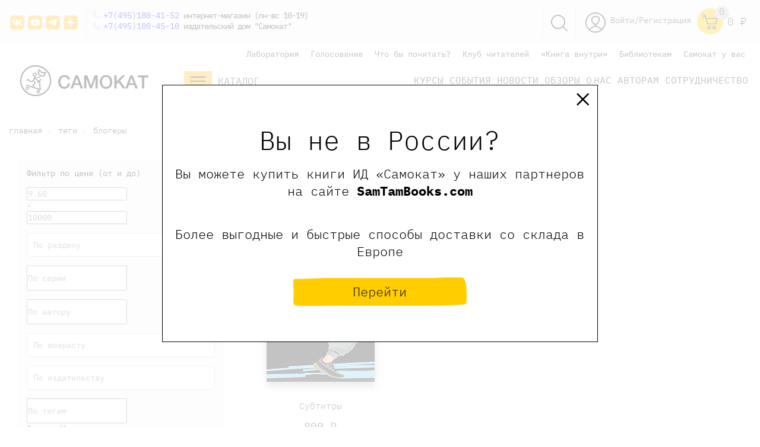

--- FILE ---
content_type: text/html; charset=UTF-8
request_url: https://samokatbook.ru/tags/blogery/
body_size: 85397
content:
<!DOCTYPE html>
<html>
<head>
    <meta http-equiv="Content-Type" content="text/html;
charset=UTF-8 "/>
    
    <meta charset="utf-8">
    <title>
        Блогеры — купить книги о популярных блогерах и их жизни от издательства «Самокат»    </title>
    <meta name="viewport" content="width=device-width, initial-scale=1.0">
    <meta content="ie=edge" http-equiv="x-ua-compatible">
    <meta name="mailru-verification" content="0264f5e923652844"/>
    <meta name="yandex-verification" content="8a90b1089de84078" />
    <meta name="yandex-verification" content="361184aeaf5e82f9" />
    <meta name="yandex-verification" content="30530b673b4dcf94" />
    <meta name="yandex-verification" content="78b5d16037d779f8" />
    <meta name="google-site-verification" content="X22evP8_YJIU3YsusGN2OkirS1yOeToZ5irY4uccd1I" />
    <meta http-equiv="Content-Type" content="text/html; charset=UTF-8" />
<meta name="keywords" content="блогеры, блог, интернет-знаменитости, социальные сети, книги о блогерах, Самокат" />
<meta name="description" content="Книги о блогерах, их жизни и творчестве от издательства «Самокат». Узнайте, как популярные личности создают контент и влияют на общество." />
<script>window.dataLayer = window.dataLayer || []; window.dataLayerCustom = window.dataLayerCustom || []; window.ymCCount = window.ymCCount || 0; if(typeof ymChecker != "function"){function ymChecker(callback){if(typeof ym == "undefined"){window.ymCCount = window.ymCCount + 1; if(window.ymCCount <= 20){setTimeout(function(){ymChecker(callback);}, 500);}}else{callback();}}};if (typeof gtag != "function") {function gtag(){dataLayer.push(arguments);}}; </script>


<link href="/bitrix/js/ui/design-tokens/dist/ui.design-tokens.css?172957885626358" type="text/css"  rel="stylesheet" />
<link href="/bitrix/js/ui/fonts/opensans/ui.font.opensans.css?16814652302555" type="text/css"  rel="stylesheet" />
<link href="/bitrix/js/main/popup/dist/main.popup.bundle.css?174177487829852" type="text/css"  rel="stylesheet" />
<link href="/bitrix/css/main/themes/yellow/style.css?1604834490392" type="text/css"  rel="stylesheet" />
<link href="/bitrix/templates/samokat/components/bitrix/system.pagenavigation/round/style.css?16048344773381" type="text/css"  rel="stylesheet" />
<link href="/local/media/scrollbar/jquery.mCustomScrollbar.css?160483450053583" type="text/css"  rel="stylesheet" />
<link href="/bitrix/templates/samokat/components/bitrix/catalog.section/main-goods-page_inner_full_tags/themes/yellow/style.css?1703702108854" type="text/css"  rel="stylesheet" />
<link href="/bitrix/panel/main/popup.css?168146554422696" type="text/css"  data-template-style="true"  rel="stylesheet" />
<link href="/bitrix/templates/samokat/css/flickity.min.css?16346314311797" type="text/css"  data-template-style="true"  rel="stylesheet" />
<link href="/bitrix/templates/samokat/css/normalize.css?16048344768231" type="text/css"  data-template-style="true"  rel="stylesheet" />
<link href="/bitrix/templates/samokat/css/swiper.min.css?160483447613667" type="text/css"  data-template-style="true"  rel="stylesheet" />
<link href="/bitrix/templates/samokat/css/magnific-popup.css?16048344766949" type="text/css"  data-template-style="true"  rel="stylesheet" />
<link href="/bitrix/templates/samokat/css/main.css?1761897810115548" type="text/css"  data-template-style="true"  rel="stylesheet" />
<link href="/bitrix/templates/samokat/css/custom.css?176458436150665" type="text/css"  data-template-style="true"  rel="stylesheet" />
<link href="/bitrix/templates/samokat/css/responsive.css?16720377917793" type="text/css"  data-template-style="true"  rel="stylesheet" />
<link href="/bitrix/templates/samokat/components/arturgolubev/search.title/search-head/style.css?173746385113969" type="text/css"  data-template-style="true"  rel="stylesheet" />
<link href="/bitrix/templates/samokat/components/bitrix/breadcrumb/bread/style.css?1604834477560" type="text/css"  data-template-style="true"  rel="stylesheet" />
<link href="/bitrix/templates/samokat/components/aelita/test.test/podbor/style.css?16517423291851" type="text/css"  data-template-style="true"  rel="stylesheet" />
<link href="/bitrix/templates/samokat/styles.css?173746556323498" type="text/css"  data-template-style="true"  rel="stylesheet" />
<link href="/bitrix/templates/samokat/template_styles.css?176432623042175" type="text/css"  data-template-style="true"  rel="stylesheet" />
<script>if(!window.BX)window.BX={};if(!window.BX.message)window.BX.message=function(mess){if(typeof mess==='object'){for(let i in mess) {BX.message[i]=mess[i];} return true;}};</script>
<script>(window.BX||top.BX).message({"JS_CORE_LOADING":"Загрузка...","JS_CORE_NO_DATA":"- Нет данных -","JS_CORE_WINDOW_CLOSE":"Закрыть","JS_CORE_WINDOW_EXPAND":"Развернуть","JS_CORE_WINDOW_NARROW":"Свернуть в окно","JS_CORE_WINDOW_SAVE":"Сохранить","JS_CORE_WINDOW_CANCEL":"Отменить","JS_CORE_WINDOW_CONTINUE":"Продолжить","JS_CORE_H":"ч","JS_CORE_M":"м","JS_CORE_S":"с","JSADM_AI_HIDE_EXTRA":"Скрыть лишние","JSADM_AI_ALL_NOTIF":"Показать все","JSADM_AUTH_REQ":"Требуется авторизация!","JS_CORE_WINDOW_AUTH":"Войти","JS_CORE_IMAGE_FULL":"Полный размер"});</script>

<script src="/bitrix/js/main/core/core.js?1741774893498479"></script>

<script>BX.Runtime.registerExtension({"name":"main.core","namespace":"BX","loaded":true});</script>
<script>BX.setJSList(["\/bitrix\/js\/main\/core\/core_ajax.js","\/bitrix\/js\/main\/core\/core_promise.js","\/bitrix\/js\/main\/polyfill\/promise\/js\/promise.js","\/bitrix\/js\/main\/loadext\/loadext.js","\/bitrix\/js\/main\/loadext\/extension.js","\/bitrix\/js\/main\/polyfill\/promise\/js\/promise.js","\/bitrix\/js\/main\/polyfill\/find\/js\/find.js","\/bitrix\/js\/main\/polyfill\/includes\/js\/includes.js","\/bitrix\/js\/main\/polyfill\/matches\/js\/matches.js","\/bitrix\/js\/ui\/polyfill\/closest\/js\/closest.js","\/bitrix\/js\/main\/polyfill\/fill\/main.polyfill.fill.js","\/bitrix\/js\/main\/polyfill\/find\/js\/find.js","\/bitrix\/js\/main\/polyfill\/matches\/js\/matches.js","\/bitrix\/js\/main\/polyfill\/core\/dist\/polyfill.bundle.js","\/bitrix\/js\/main\/core\/core.js","\/bitrix\/js\/main\/polyfill\/intersectionobserver\/js\/intersectionobserver.js","\/bitrix\/js\/main\/lazyload\/dist\/lazyload.bundle.js","\/bitrix\/js\/main\/polyfill\/core\/dist\/polyfill.bundle.js","\/bitrix\/js\/main\/parambag\/dist\/parambag.bundle.js"]);
</script>
<script>BX.Runtime.registerExtension({"name":"ui.design-tokens","namespace":"window","loaded":true});</script>
<script>BX.Runtime.registerExtension({"name":"main.pageobject","namespace":"window","loaded":true});</script>
<script>(window.BX||top.BX).message({"JS_CORE_LOADING":"Загрузка...","JS_CORE_NO_DATA":"- Нет данных -","JS_CORE_WINDOW_CLOSE":"Закрыть","JS_CORE_WINDOW_EXPAND":"Развернуть","JS_CORE_WINDOW_NARROW":"Свернуть в окно","JS_CORE_WINDOW_SAVE":"Сохранить","JS_CORE_WINDOW_CANCEL":"Отменить","JS_CORE_WINDOW_CONTINUE":"Продолжить","JS_CORE_H":"ч","JS_CORE_M":"м","JS_CORE_S":"с","JSADM_AI_HIDE_EXTRA":"Скрыть лишние","JSADM_AI_ALL_NOTIF":"Показать все","JSADM_AUTH_REQ":"Требуется авторизация!","JS_CORE_WINDOW_AUTH":"Войти","JS_CORE_IMAGE_FULL":"Полный размер"});</script>
<script>BX.Runtime.registerExtension({"name":"window","namespace":"window","loaded":true});</script>
<script>BX.Runtime.registerExtension({"name":"pull.protobuf","namespace":"BX","loaded":true});</script>
<script>BX.Runtime.registerExtension({"name":"rest.client","namespace":"window","loaded":true});</script>
<script>(window.BX||top.BX).message({"pull_server_enabled":"N","pull_config_timestamp":0,"shared_worker_allowed":"Y","pull_guest_mode":"Y","pull_guest_user_id":-4430448,"pull_worker_mtime":1749107216});(window.BX||top.BX).message({"PULL_OLD_REVISION":"Для продолжения корректной работы с сайтом необходимо перезагрузить страницу."});</script>
<script>BX.Runtime.registerExtension({"name":"pull.client","namespace":"BX","loaded":true});</script>
<script>BX.Runtime.registerExtension({"name":"pull","namespace":"window","loaded":true});</script>
<script>BX.Runtime.registerExtension({"name":"ui.fonts.opensans","namespace":"window","loaded":true});</script>
<script>BX.Runtime.registerExtension({"name":"main.popup","namespace":"BX.Main","loaded":true});</script>
<script>BX.Runtime.registerExtension({"name":"popup","namespace":"window","loaded":true});</script>
<script>BX.Runtime.registerExtension({"name":"fx","namespace":"window","loaded":true});</script>
<script type="extension/settings" data-extension="currency.currency-core">{"region":"ru"}</script>
<script>BX.Runtime.registerExtension({"name":"currency.currency-core","namespace":"BX.Currency","loaded":true});</script>
<script>BX.Runtime.registerExtension({"name":"currency","namespace":"window","loaded":true});</script>
<script>BX.Runtime.registerExtension({"name":"jquery","namespace":"window","loaded":true});</script>
<script>(window.BX||top.BX).message({"LANGUAGE_ID":"ru","FORMAT_DATE":"DD.MM.YYYY","FORMAT_DATETIME":"DD.MM.YYYY HH:MI:SS","COOKIE_PREFIX":"BITRIX_SM","SERVER_TZ_OFFSET":"10800","UTF_MODE":"Y","SITE_ID":"s1","SITE_DIR":"\/","USER_ID":"","SERVER_TIME":1768592486,"USER_TZ_OFFSET":0,"USER_TZ_AUTO":"Y","bitrix_sessid":"041ea29d7d5d057c91c781e7c8b416cd"});</script>


<script src="/bitrix/js/main/pageobject/pageobject.js?1604834441864"></script>
<script src="/bitrix/js/main/core/core_window.js?171145304298766"></script>
<script src="/bitrix/js/pull/protobuf/protobuf.js?1634667816274055"></script>
<script src="/bitrix/js/pull/protobuf/model.js?163466781670928"></script>
<script src="/bitrix/js/rest/client/rest.client.js?168147074917414"></script>
<script src="/bitrix/js/pull/client/pull.client.js?174910721783861"></script>
<script src="/bitrix/js/main/popup/dist/main.popup.bundle.js?1741774878117175"></script>
<script src="/bitrix/js/main/core/core_fx.js?160483443916888"></script>
<script src="/bitrix/js/currency/currency-core/dist/currency-core.bundle.js?17295787718800"></script>
<script src="/bitrix/js/currency/core_currency.js?17295787711181"></script>
<script src="/bitrix/js/main/jquery/jquery-1.12.4.min.js?168146513597163"></script>
<script src="/bitrix/js/arturgolubev.ecommerce/script_event_mode.js?17114516043672"></script>

<!-- BEGIN JIVOSITE CODE -->
        <script type='text/javascript'>
            (function(){
                var widget_id = 'awqEUdpNTU';
                var s = document.createElement('script');
                s.type = 'text/javascript';
                s.async = true;
                s.src = '//code.jivosite.com/script/widget/'+widget_id;
                var ss = document.getElementsByTagName('script')[0];
                ss.parentNode.insertBefore(s, ss);
            })();
        </script>
        <!-- END JIVOSITE CODE -->

<script>
					(function () {
						"use strict";

						var counter = function ()
						{
							var cookie = (function (name) {
								var parts = ("; " + document.cookie).split("; " + name + "=");
								if (parts.length == 2) {
									try {return JSON.parse(decodeURIComponent(parts.pop().split(";").shift()));}
									catch (e) {}
								}
							})("BITRIX_CONVERSION_CONTEXT_s1");

							if (cookie && cookie.EXPIRE >= BX.message("SERVER_TIME"))
								return;

							var request = new XMLHttpRequest();
							request.open("POST", "/bitrix/tools/conversion/ajax_counter.php", true);
							request.setRequestHeader("Content-type", "application/x-www-form-urlencoded");
							request.send(
								"SITE_ID="+encodeURIComponent("s1")+
								"&sessid="+encodeURIComponent(BX.bitrix_sessid())+
								"&HTTP_REFERER="+encodeURIComponent(document.referrer)
							);
						};

						if (window.frameRequestStart === true)
							BX.addCustomEvent("onFrameDataReceived", counter);
						else
							BX.ready(counter);
					})();
				</script>
<script data-skip-moving="true"> mindbox = window.mindbox || function() { mindbox.queue.push(arguments); }; mindbox.queue = mindbox.queue || []; mindbox("create"); </script><script data-skip-moving="true" src="https://api.mindbox.ru/scripts/v1/tracker.js" async></script>
<script src="/bitrix/js/arturgolubev.ecommerce/main_init.js?1711451606"></script>
<script>BX.bind(window, "load", function(){BX.PULL.start();});</script>
<!-- dev2fun module opengraph -->
<meta property="og:title" content="Блогеры &mdash; купить книги о популярных блогерах и их жизни от издательства &laquo;Самокат&raquo;"/>
<meta property="og:description" content="Книги о блогерах, их жизни и творчестве от издательства &laquo;Самокат&raquo;. Узнайте, как популярные личности создают контент и влияют на общество."/>
<meta property="og:url" content="https://samokatbook.ru/tags/blogery/"/>
<meta property="og:type" content="website"/>
<meta property="og:image" content="https://samokatbook.ru/upload/dev2fun_opengraph/9ec/i41jm3y81hnm3fgf48k94tojtv1k7gqo.png"/>
<meta property="og:image:type" content="image/png"/>
<meta property="og:image:width" content="188"/>
<meta property="og:image:height" content="188"/>
<!-- /dev2fun module opengraph -->



<script src="/bitrix/templates/samokat/js/modernizr.custom.js?16048344788216"></script>
<script src="/bitrix/templates/samokat/js/jquery.min.js?160483447897163"></script>
<script src="/bitrix/templates/samokat/js/jquery.magnific-popup.min.js?160483447820216"></script>
<script src="/bitrix/templates/samokat/js/vivus.min.js?160483447812022"></script>
<script src="/bitrix/templates/samokat/js/swiper.min.js?1604834478139153"></script>
<script src="/bitrix/templates/samokat/js/masonry.pkgd.min.js?160483447821904"></script>
<script src="/bitrix/templates/samokat/js/inputmask.js?1604834478222261"></script>
<script src="/bitrix/templates/samokat/js/vendor/validation/jquery.validate.min.js?160483447824368"></script>
<script src="/bitrix/templates/samokat/js/vendor/maskedinput/jquery.maskedinput.min.js?16048344784324"></script>
<script src="/bitrix/templates/samokat/js/sticky-sidebar.js?176458149325989"></script>
<script src="/bitrix/templates/samokat/js/scripts.js?176475589427679"></script>
<script src="/bitrix/templates/samokat/js/flickity.pkgd.min.js?163463146457513"></script>
<script src="/bitrix/components/arturgolubev/search.title/script.js?16717995429674"></script>
<script src="/bitrix/templates/samokat/components/arturgolubev/search.title/search-head/script.js?164905581010408"></script>
<script src="/bitrix/templates/samokat/components/bitrix/sale.basket.basket.line/header-cart-right-ya/script.js?16048344775335"></script>
<script src="/bitrix/templates/samokat/components/aelita/test.test/podbor/script.js?16482190603793"></script>
<script src="/bitrix/templates/samokat/components/bitrix/catalog.section/main-goods-page_inner_full_tags/script.js?17037021047950"></script>
<script src="/local/media/scrollbar/jquery.mCustomScrollbar.js?160483450092949"></script>
<script>var _ba = _ba || []; _ba.push(["aid", "8df6d91cd073aa21f186c42ef50b853f"]); _ba.push(["host", "samokatbook.ru"]); (function() {var ba = document.createElement("script"); ba.type = "text/javascript"; ba.async = true;ba.src = (document.location.protocol == "https:" ? "https://" : "http://") + "bitrix.info/ba.js";var s = document.getElementsByTagName("script")[0];s.parentNode.insertBefore(ba, s);})();</script>



     

                                        
        
        

                
            
            
    <link href="/bitrix/css/main/bootstrap.css" type="text/css" rel="stylesheet"/>
            
    <link rel="icon" href="/bitrix/templates/samokat/favicon.svg" type="image/x-icon"/>
    <!--[if lt IE 9]>
    <script src="https://cdnjs.cloudflare.com/ajax/libs/html5shiv/3.7.2/html5shiv.min.js"></script><![endif]-->
        <!-- ВК пиксель -->
    <script type="text/javascript">!function () {
            var t = document.createElement("script");
            t.type = "text/javascript", t.async = !0, t.src = 'https://vk.com/js/api/openapi.js?169', t.onload = function () {
                VK.Retargeting.Init("VK-RTRG-1264488-9GNRJ"), VK.Retargeting.Hit()
            }, document.head.appendChild(t)
        }();</script>
    <noscript><img src="https://vk.com/rtrg?p=VK-RTRG-1264488-9GNRJ" style="position:fixed; left:-999px;" alt=""/>
    </noscript>
    <script type="text/javascript">!function () {
            var t = document.createElement("script");
            t.type = "text/javascript", t.async = !0, t.src = 'https://vk.com/js/api/openapi.js?169', t.onload = function () {
                VK.Retargeting.Init("VK-RTRG-1362726-cheoH"), VK.Retargeting.Hit()
            }, document.head.appendChild(t)
        }();</script>
    <noscript><img src="https://vk.com/rtrg?p=VK-RTRG-1362726-cheoH" style="position:fixed; left:-999px;" alt=""/>
    </noscript>
    <!-- ВК пиксель -->
    
    
          <link rel="canonical" href="https://samokatbook.ru/tags/blogery/"/>
    
</head>
<body>

<!--    --><div id="panel">
    </div>

<header class="header">
    <div class="statbar">
        <div class=" container">
            <div class="bar-cont">
                <div class="icons_left">

                    		<a href="https://vk.com/samokatbook" id="bx_3218110189_2007" target="_blank" rel='nofollow'>
        <div class="head_soc head_soc_vk"></div>
	</a>
<style>
    .head_soc_vk {
        height: 28px;
        width: 28px;
        background: url("/images/vk.png");
        background-size: contain;
    }
    .head_soc_vk:hover {
        background: url("/images/vk-2.png");
        background-size: contain;
    }
</style>
		<a href="https://www.youtube.com/c/%D0%98%D0%B7%D0%B4%D0%B0%D1%82%D0%B5%D0%BB%D1%8C%D1%81%D1%82%D0%B2%D0%BE%D0%A1%D0%B0%D0%BC%D0%BE%D0%BA%D0%B0%D1%82" id="bx_3218110189_16018" target="_blank" rel='nofollow'>
        <div class="head_soc head_soc_youtube"></div>
	</a>
<style>
    .head_soc_youtube {
        height: 28px;
        width: 28px;
        background: url("/images/youtube.png");
        background-size: contain;
    }
    .head_soc_youtube:hover {
        background: url("/images/youtube-2.png");
        background-size: contain;
    }
</style>
		<a href="https://t.me/samokatbook" id="bx_3218110189_8519" target="_blank" rel='nofollow'>
        <div class="head_soc head_soc_tg"></div>
	</a>
<style>
    .head_soc_tg {
        height: 28px;
        width: 28px;
        background: url("/images/tg.png");
        background-size: contain;
    }
    .head_soc_tg:hover {
        background: url("/images/tg-2.png");
        background-size: contain;
    }
</style>
		<a href="https://zen.yandex.ru/id/5ea8430e5943a026cc1882ef" id="bx_3218110189_16019" target="_blank" rel='nofollow'>
        <div class="head_soc head_soc_zen"></div>
	</a>
<style>
    .head_soc_zen {
        height: 28px;
        width: 28px;
        background: url("/images/zen.png");
        background-size: contain;
    }
    .head_soc_zen:hover {
        background: url("/images/zen-2.png");
        background-size: contain;
    }
</style>

                </div>
            </div>
            <div class="topphones">

                <a href="tel:+74951804152">+7(495)180-41-52</a> интернет-магазин (пн-вс 10-19) <br>

                <a href="tel:+74951804510">+7(495)180-45-10</a> издательский дом "Самокат" <br>

                
            </div>

            <div class="head_logo_left_f">
                <a href="/">
                    <img style="height: 52px;" src="/bitrix/templates/samokat/images/logo_horizontal.png" decoding="async" data-origin="/bitrix/templates/samokat/images/logo_horizontal.png">        
                </a>
            </div>
            <div class="head-right_f">
                <div class="head_catalog js-mainGoodsCatalogButton2">
                        <svg style="float:left;" width="47" height="34" viewbox="0 0 47 34" fill="none" xmlns="http://www.w3.org/2000/svg">
                            <path d="M47 0H0V34H47V0Z" fill="#FFBD17"></path>
                            <path d="M36.5242 10H10.7708" stroke="#231F20" stroke-width="2.08257" stroke-miterlimit="10"></path>
                            <path d="M36.5242 16.8491H10.7708" stroke="#231F20" stroke-width="2.08257" stroke-miterlimit="10"></path>
                            <path d="M36.5242 23.6983H10.7708" stroke="#231F20" stroke-width="2.08257" stroke-miterlimit="10"></path>
                        </svg>

                        <a href="/catalog/" class="head_cat_name test_class" style="color:#333;">Каталог</a>
                </div>
            </div>

            <div id="cart-bid" class="bar-cart">

                <div id="bx_basketFKauiI" class="icons_right">
		<a href="/personal/">
		<svg class="icons_social">
			<use xlink:href="#user"></use>
		</svg>
	</a>
    <a href="/auth/" class="bar-enter">Войти/Регистрация</a>
	<a class="header-cart" href="/personal/cart/">
		<svg class="icons_social icon_cart">
			<use xlink:href="#cart"></use>
		</svg>
		<span class='header-cart-label'>
										0
					</span>
		
	</a>
	<a href='/personal/cart/'>
			<div class="sum_title">
			0 <span class="pricerub"> <i></i> Р </span>		</div>
		</a>
	
	

</div>
            </div>
            <div class="bar-search">
                <a href='javascript:void(0)' class='search-header-link js-search'>
                    <img src='/bitrix/templates/samokat/img/Group_8.svg'>
                </a>
            </div>
            <div style='clear:both!important;'></div>
        </div>
    </div>
    <div class='header_search_panel js-descop' style='display:none;'>
        <div class='container'>
            <div id="smart-title-search-head" class="bx-searchtitle theme-blue" style="max-width: 700px;
    margin: 0 auto;">
	<form action="/search/">
		<div class="bx-input-group">
			<input id="smart-title-search-input-head" class="input-search-new-main" placeholder="Поиск по книгам, авторам, событиям" type="text" name="q" value="" autocomplete="off" class="bx-form-control"/>
            <button class="" type="submit" id="search-new-button-main">Найти</button>
			<span class="bx-input-group-btn">
				<span class="bx-searchtitle-preloader view" id="smart-title-search-head_preloader_item"></span>

			</span>
		</div>
	</form>

	</div>


	<style>
		.bx-searchtitle .bx-input-group .bx-form-control, .bx_smart_searche .bx_item_block.all_result .all_result_button, .bx-searchtitle .bx-input-group-btn button, .bx_smart_searche .bx_item_block_hrline {
			border-color: #fece17 !important;
		}
		.bx_smart_searche .bx_item_block.all_result .all_result_button, .bx-searchtitle .bx-input-group-btn button {
			background-color: #fece17  !important;
		}
		.bx_smart_searche .bx_item_block_href_category_name, .bx_smart_searche .bx_item_block_item_name b, .bx_smart_searche .bx_item_block_item_simple_name b {
			color: #fece17  !important;
		}
	</style>

<script>
	BX.ready(function(){
		new JCTitleSearchAG({
			// 'AJAX_PAGE' : '/your-path/fast_search.php',
			'AJAX_PAGE' : '/tags/blogery/',
			'CONTAINER_ID': 'smart-title-search-head',
			'INPUT_ID': 'smart-title-search-input-head',
			'PRELODER_ID': 'smart-title-search-head_preloader_item',
			'MIN_QUERY_LEN': 2
		});
		
			});
</script>        </div>
    </div>
    <script>
        $('body').on("click", ".js-search", function () {
            $(this).toggleClass("smurf");
            $('.header_search_panel.js-descop').toggle();
            $('#smart-title-search-input-head').focus();
        })
    </script>
    </div>
            <div class="container bottom_header_container">


        
	<ul class="head-menu-top">
									<li>
					<a href="/lab/">
						Лаборатория					</a>
				</li>
						
									<li>
					<a href="/pereizdanie/">
						Голосование					</a>
				</li>
						
									<li>
					<a href="/tematicheskie-podborki/">
						Что бы почитать?					</a>
				</li>
						
									<li>
					<a href="/club-readers/">
						Клуб читателей					</a>
				</li>
						
									<li>
					<a href="/konkurs-book-inside/">
						«Книга внутри»					</a>
				</li>
						
									<li>
					<a href="/schools-libraries/">
						Библиотекам					</a>
				</li>
						
									<li>
					<a href="/samokat-you/">
						Самокат у вас					</a>
				</li>
						
			</ul>

        <div style='clear:both!important;'></div>


        

        <div class="header_wrapper">
            <div class="head_logo_left">
                <a href="/">
                    <img style="height: 52px;"
                         src='/bitrix/templates/samokat/images/logo_horizontal.png'>

                    
                </a>
            </div>
            <div class="head-right">
                <div class="head_catalog js-mainGoodsCatalogButton2">
                    <svg style="float:left;" width="47" height="34" viewBox="0 0 47 34" fill="none"
                         xmlns="http://www.w3.org/2000/svg">
                        <path d="M47 0H0V34H47V0Z" fill="#FFBD17"/>
                        <path d="M36.5242 10H10.7708" stroke="#231F20" stroke-width="2.08257" stroke-miterlimit="10"/>
                        <path d="M36.5242 16.8491H10.7708" stroke="#231F20" stroke-width="2.08257"
                              stroke-miterlimit="10"/>
                        <path d="M36.5242 23.6983H10.7708" stroke="#231F20" stroke-width="2.08257"
                              stroke-miterlimit="10"/>
                    </svg>

                    <a href="/catalog/" class="head_cat_name test_class_2" style="color:#333;">Каталог</a>
                </div>
                
	<ul class="head-menu-main">
									<li>
					<a href="/meropriyatiya/onlayn-meropriyatiya/">
						Курсы					</a>
				</li>
						
									<li>
					<a href="/meropriyatiya/">
						События					</a>
				</li>
						
									<li>
					<a href="/news/">
						Новости					</a>
				</li>
						
									<li>
					<a href="/obzory-i-recenzii/">
						Обзоры					</a>
				</li>
						
									<li>
					<a href="/izdatelstvo/">
						О нас					</a>
				</li>
						
									<li>
					<a href="https://samokatbook.ru/sotrudnichetstvo/avtoram.html">
						Авторам					</a>
				</li>
						
									<li>
					<a href="/sotrudnichetstvo/">
						Сотрудничество					</a>
				</li>
						
			</ul>
            </div>
        </div>
        <div class="main-catalog-sub2">
            
            <div class="main-catalog-sub__col">
                <div class="main-catalog-sub__label"><a href="/catalog/knigi-malyshy-doshkolniki/">малышам и
                        дошкольникам</a></div>
                <a href="/catalog/knigi-malyshy-doshkolniki/vimmelbukhi/">Виммельбухи</a>
                <a href="/catalog/knigi-malyshy-doshkolniki/detskiy-detektiv-knigi/">Детские детективы</a>
                <a href="/catalog/knigi-malyshy-doshkolniki/detskie-knigi-karton/">Книги из картона</a>
                <a href="/catalog/knigi-malyshy-doshkolniki/knizhki-kartinki/">Книжки с картинками</a>
                <a href="/catalog/knigi-malyshy-doshkolniki/novogodnie-knigi/">Новогодние книги</a>
                <a href="/catalog/knigi-malyshy-doshkolniki/pervye-knigi/">Первые книги</a>
                <a href="/catalog/knigi-malyshy-doshkolniki/knigi-stikhi-malyshi-poeziya/">Поэзия для малышей</a>
                <a href="/catalog/knigi-malyshy-doshkolniki/razvivayuschie-knigi-deti/">Развивающие книги</a>
                <a href="/catalog/knigi-malyshy-doshkolniki/rasskazy/">Рассказы</a>
                <a href="/catalog/knigi-malyshy-doshkolniki/knigi-semeynoe-chtenie-deti/">Семейное чтение</a>
                <a href="/catalog/knigi-malyshy-doshkolniki/knigi-obuchenie-schetu/">Учимся считать</a>
                <a href="/catalog/knigi-malyshy-doshkolniki/knigi-obuchenie-chteniyu-detey/">Учимся читать</a>
                <a href="/catalog/knigi-malyshy-doshkolniki/knigi-noch-malysh-skazki/">Читаем на ночь</a>
            </div>
            <div class="main-catalog-sub__col">
                <div class="main-catalog-sub__label"><a href="/catalog/knigi-shkolnik/">младшим школьникам</a></div>
                <a href="/catalog/knigi-shkolnik/veselye-knigi-deti/">Веселые книги</a>
                <a href="/catalog/knigi-shkolnik/detektivy-dlya-detey/">Детективы для детей</a>
                <a href="/catalog/knigi-shkolnik/knigi-druzhba-deti/">Книги о дружбе</a>
                <a href="/catalog/knigi-shkolnik/knigi-zhivotnye-deti/">Книги о животных</a>
                <a href="/catalog/knigi-shkolnik/knigi-o-seme/">Книги о семье</a>
                <a href="/catalog/knigi-shkolnik/poznavatelnye-knigi-deti/">Познавательные книги</a>
                <a href="/catalog/knigi-shkolnik/poeziya-stikhi-deti-knigi/">Поэзия для детей</a>
                <a href="/catalog/knigi-shkolnik/knigi-samostoyatelnoe-chtenie/">Самостоятельное чтение</a>
                <a href="/catalog/knigi-shkolnik/roald-dal-knigi-skazki/">Сказки Роальда Даля</a>
                <a href="/catalog/detskaya-hudozhestvennaya-literatura/fantastika/">Фантастика для детей</a>
                <a href="/catalog/knigi-shkolnik/knigi-shkola/">Школьные рассказы</a>
            </div>

            
            <div class="main-catalog-sub__col">
                <div class="main-catalog-sub__label"><a href="/catalog/knigi-podrostki/">подросткам</a></div>
                <a href="/catalog/knigi-podrostki/detektiv-i-priklyucheniya/">Детектив и приключения</a>
                <a href="/catalog/knigi-podrostki/antiutopii-podrostok-knigi/">Книги антиутопии</a>
                <a href="/catalog/knigi-podrostki/knigi-lyubov-romany-podrostok/">Книги о любви</a>
                <a href="/catalog/knigi-podrostki/knigi-psikhologiya-podrostok/">Книги по психологии для подростков</a>
                <a href="/catalog/knigi-podrostki/knigi-otnosheniya-podrostok/">Книги про отношения</a>
                <a href="/catalog/knigi-podrostki/knigi-podrostkovye-problemy/">Подростковые проблемы</a>
                <a href="/catalog/knigi-podrostki/knigi-polovoe-sexualnoe-vospitanie/">Сексуальное воспитание</a>
                <a href="/catalog/knigi-podrostki/smeshnye-knigi-podrostok/">Смешные книги</a>
                <a href="/catalog/knigi-podrostki/fentezi-fantastika-podrostok/">Фантастика для подростков</a>
            </div>



            <div class="main-catalog-sub__col">
                <div class="main-catalog-sub__label"><a href="/catalog/knigi-vzroslye/">родителям</a></div>
                <a href="/catalog/knigi-vzroslye/knigi-detskaya-psikhologiya/">Детская психология</a>
                <a href="/catalog/knigi-vzroslye/knigi-roditeli/">Книги для родителей </a>
                <a href="/catalog/knigi-vzroslye/knigi-uchitel-vospitatel-pedagogika/">Книги для учителей</a>
                <a href="/catalog/knigi-vzroslye/detskie-knigi-inostrannye-illyustratory/">Книги зарубежных иллюстраторов</a>
                <a href="/catalog/knigi-vzroslye/knigi-o-voyne/">Книги о войне</a>
                <a href="/catalog/knigi-vzroslye/knigi-vospitanie-detey/">Книги по воспитанию детей</a>
                <a href="/catalog/knigi-vzroslye/detskie-knigi-russkie-illyustratory/">Книги русских иллюстраторов</a>
                <a href="/catalog/knigi-vzroslye/knigi-psikhologiya-podrostkovyj-vozrast/">Психология подростков</a>
            </div>

                        <div class="main-catalog-sub__col">
                <div class="main-catalog-sub__label"><a href="/catalog/poznavatelnaya-literatura/">научно-популярные
                        книги</a></div>
                        <a href="/catalog/poznavatelnaya-literatura/biologiya/">Биология</a>
                        <a href="/catalog/poznavatelnaya-literatura/geografiya/">География</a>
                        <a href="/catalog/poznavatelnaya-literatura/istoriya/">История</a>
                        <a href="/catalog/poznavatelnaya-literatura/literatura/">Литература</a>
                        <a class="proverka_link" href="/catalog/poznavatelnaya-literatura/politologiya/">Политология</a>
                        <a href="/catalog/poznavatelnaya-literatura/psikhologiya/">Психология</a>
            </div>

            <div class="main-catalog-sub__col">
                <div class="main-catalog-sub__label"><a href="/catalog/ne-knizhki/">не только книжки</a></div>
                <a href="/catalog/ne-knizhki/podarochnye-sertifikaty/">Подарочные сертификаты</a>
                <a href="/catalog/ne-knizhki/kalendari/">Календари</a>
                <a href="/catalog/ne-knizhki/sumki/">Сумки</a>
                <a href="/catalog/ne-knizhki/komplekty/">Комплекты</a>
                <a href="/catalog/ne-knizhki/stikers/">Стикеры</a>
                <a href="/catalog/ne-knizhki/merch/">Весь мерч</a>
            </div>


        </div>
    </div>
    </div>


        <div style="display:none;">
        <svg xmlns="http://www.w3.org/2000/svg" width="256.071" height="64.907" id="start" class="icon_gallery" viewBox="0 0 256.071 64.907">
      <path id="Клуб" d="M328.071,39.2a9.106,9.106,0,0,0-.632-3.159v-.029a15.726,15.726,0,0,0-3.3-4.968c.029-.057.029-.115.057-.172a3.508,3.508,0,0,0,.086-.747,2.594,2.594,0,0,0-.115-.8A2.676,2.676,0,0,0,323.333,28a5.528,5.528,0,0,0-2.154-1.12,9.859,9.859,0,0,0-2.039-.4c-.172-.029-.373-.029-.546-.057h-.029c-1.666-1.12-3.389-2.183-5.141-3.13V21.911l-.086-4.049-.172-4.078a11,11,0,0,0-1.091-4.365l-.258-.517a2.393,2.393,0,0,0-.23-.345l-.086-.144a8.2,8.2,0,0,0-.718-.948l-.431-.431c-.057-.029-.086-.086-.144-.115a2.334,2.334,0,0,0-.287-.258,7.24,7.24,0,0,0-.948-.689,11.512,11.512,0,0,0-4.279-1.579,22.447,22.447,0,0,0-4.394-.258q-1.766.086-3.532.345a7.083,7.083,0,0,0-1.493-.89,6.562,6.562,0,0,0-2.958-.574,8.8,8.8,0,0,0-2.843.574,17.766,17.766,0,0,0-3.819,2.125c-.833-.661-1.666-1.292-2.47-1.867a25.213,25.213,0,0,0-4.078-2.384,14.655,14.655,0,0,0-2.125-.8,9.874,9.874,0,0,0-2.24-.373A6.037,6.037,0,0,0,272.473.6a5,5,0,0,0-1.924,1.12,6.636,6.636,0,0,0-1.292,1.551,9.06,9.06,0,0,0-.747,1.493c-.115.057-.2.086-.316.144-.517.23-1.034.517-1.637.833-.373-.144-.747-.287-1.063-.373-.459-.144-.919-.287-1.407-.4a7.491,7.491,0,0,0-1.608-.23,9.258,9.258,0,0,0-3.044.6l-.115.057c-.4.144-.833.316-1.235.488s-.775.373-1.149.546l-.144.086a38.188,38.188,0,0,0-4.02,2.412,72.925,72.925,0,0,0-8.673.6,51.188,51.188,0,0,0-10.97,2.556,33.854,33.854,0,0,0-5.169,2.412,28.115,28.115,0,0,0-4.624,3.389c-.2.172-.373.345-.546.517l-.517.546-.718.89-.2.316a8.082,8.082,0,0,0-1.321,2.9,6.375,6.375,0,0,0-.172,1.465,7.1,7.1,0,0,0,.23,1.723c-1.321.086-26.582,8.38-45.423,11.085s-42.19,2.218-58.444,2.218c-7.84,0-15.737,0-24.18-.029C72,39.378,72,39.78,72,40.5c0,.316.057,1.177,15.278,1.235l20.763.029h7.581c35.581,0,51.527-.79,61.8-2.447,6.934-1.119,26.628-5.838,32.235-7.811a71.4,71.4,0,0,1,11.268-3.13h0c.086.144.2.287.287.431.057.057.086.144.144.2a14.532,14.532,0,0,0,1.982,2.211,22.467,22.467,0,0,0,2.211,1.809,45,45,0,0,0,4.738,2.958c.345.172.661.345,1.005.546a12.306,12.306,0,0,0,2.125,3.963,18.111,18.111,0,0,0,2.01,2.183,27.583,27.583,0,0,0,2.269,1.838A46.886,46.886,0,0,0,247.805,49.8h0a13.407,13.407,0,0,0,1.436,3.044l.172.287.546.775c.287.345.574.689.833.976a13.406,13.406,0,0,0,1.953,1.637,14.619,14.619,0,0,0,4.537,2.01,21.912,21.912,0,0,0,4.738.661,39.577,39.577,0,0,0,5.227-.2,27.89,27.89,0,0,0,3.934,2.671,28.309,28.309,0,0,0,11.286,3.389,34,34,0,0,0,3.417.144,36,36,0,0,0,5.83-.459,30.776,30.776,0,0,0,5.629-.689,33.972,33.972,0,0,0,3.331-.976c.144.029.287.057.4.086l.373.086c.115.029.23.029.345.057.316.057.661.115,1.005.144a15.691,15.691,0,0,0,2.843.086,9.044,9.044,0,0,0,2.9-.632,7.273,7.273,0,0,0,2.585-1.666,9.6,9.6,0,0,0,1.752-2.412,12.967,12.967,0,0,0,.976-2.671c.029-.115.057-.23.086-.373.4-.258.8-.546,1.206-.833a52.31,52.31,0,0,0,8.673-7.639c.6-.689,1.264-1.436,1.867-2.24a.875.875,0,0,0,.144-.2,4.879,4.879,0,0,0,.287-.4l.057-.086a3.942,3.942,0,0,0,.373-.574,9.749,9.749,0,0,0,.747-1.436,7.82,7.82,0,0,0,.632-3.13ZM314.4,40.406c-.057-.862-.144-1.752-.258-2.814.574-.115,1.091-.258,1.608-.4a18.661,18.661,0,0,0,3.877-1.493,10.869,10.869,0,0,0,1.809-1.177,10.29,10.29,0,0,0,.833-.747c.144-.172.316-.345.488-.517a13.6,13.6,0,0,1,2.01,2.929,7.237,7.237,0,0,1,.8,3.13,5.605,5.605,0,0,1-.086.976v.057a7.213,7.213,0,0,1-.747,1.982c-.086.172-.2.316-.287.459-.057.057-.086.115-.144.172a2.484,2.484,0,0,0-.2.287,3.052,3.052,0,0,1-.258.316c-.172.2-.345.431-.517.661a45.082,45.082,0,0,1-3.389,3.647,50.7,50.7,0,0,1-5.37,4.509c.057-.488.086-1.005.115-1.579.029-.862.057-1.752.057-2.7C314.775,45.46,314.6,42.847,314.4,40.406Zm6.347-8.185c-.172.172-.345.316-.517.459a11.367,11.367,0,0,1-2.929,1.666,23.078,23.078,0,0,1-3.389,1.034c-.172-1.694-.345-3.389-.546-5.14l-.115-1.12v-.086a2.176,2.176,0,0,1,.029-.431c.718-.057,1.378-.086,2.01-.086.66-.029,1.321,0,1.953.029.345.23.689.488,1.034.718a33.489,33.489,0,0,1,2.929,2.412C321.064,31.876,320.892,32.049,320.748,32.221Zm-7.38-5.858v-.316a4.318,4.318,0,0,1,.488.287A2.953,2.953,0,0,1,313.367,26.363Zm-81.156,1.694c-.144.287-.258.546-.373.833a13.1,13.1,0,0,0-.833,2.929,10.5,10.5,0,0,0-.144,1.637v.057c-1.005-.574-1.924-1.12-2.757-1.694l-.086-.057h0A22.671,22.671,0,0,1,224.572,29c-.258-.258-.488-.517-.718-.775Q228.033,28.014,232.211,28.057Zm79.462,24.5a9.411,9.411,0,0,0-.345-2.527,17.081,17.081,0,0,0-.862-2.3l-.086-.172h0l.086-.258.431-1.407.115-.459c.4-1.436.718-2.9,1.005-4.365.144,1.982.287,4.164.316,6.375,0,.345.029.689.029,1.034a35.95,35.95,0,0,1-.488,5.8c-.144.086-.287.2-.459.287a7.23,7.23,0,0,0,.258-1.924Zm-.948,5.341a7.073,7.073,0,0,1-.632.976l-.029.029a5.511,5.511,0,0,1-2.872,1.953,7.918,7.918,0,0,1-1.867.287h-.345c.373-.2.775-.431,1.149-.661q.646-.388,1.206-.775C308.485,59.129,309.605,58.526,310.725,57.895Zm-42.387-2.3a8.652,8.652,0,0,0,.632.8c-.23.029-.488.057-.718.086-.431-.373-.833-.775-1.235-1.177C267.448,55.425,267.879,55.511,268.338,55.6ZM258.6,53.3c1.292.345,2.7.718,4.308,1.091a27.722,27.722,0,0,0,2.068,2.412,28.006,28.006,0,0,1-5.14-.2h-.029a13.907,13.907,0,0,1-5.227-1.752,11.351,11.351,0,0,1-2.154-1.723,10.907,10.907,0,0,1-1.579-2.24C253.261,51.749,255.789,52.524,258.6,53.3ZM222.361,25.587a4.372,4.372,0,0,1-.172-1.206,4.282,4.282,0,0,1,.057-.6,5.969,5.969,0,0,1,.661-1.809l.258-.431c.029-.057.086-.115.115-.172l.172-.258.517-.632.2-.2a1.327,1.327,0,0,1,.2-.2,5.7,5.7,0,0,1,.6-.574l.172-.172c.23-.2.431-.4.661-.574A30.217,30.217,0,0,1,229.6,16.2a33.515,33.515,0,0,1,8.7-3.274,61.154,61.154,0,0,1,9.419-1.436c.431-.029.862-.057,1.321-.086-1.838,1.407-3.733,2.958-5.887,4.825-1.407,1.206-2.786,2.47-4.135,3.7-.689.632-1.35,1.264-2.01,1.9L236,22.8l-.747.718a3.443,3.443,0,0,0-.316.345c-.517.632-.948,1.235-1.35,1.838-3.676-.029-7.409.057-11.056.23a1.2,1.2,0,0,0-.115-.287h0ZM260.785,7.351c.115-.029.2-.057.316-.086l.517-.115a5.576,5.576,0,0,1,.689-.057h.23c.345.057.689.115,1.034.2-.8.546-1.608,1.091-2.412,1.666-1.264-.086-2.556-.144-3.848-.172.373-.2.718-.373,1.063-.546l.144-.057a13.189,13.189,0,0,1,2.01-.775A.574.574,0,0,0,260.785,7.351Zm5.858,12.607,1.034-.689.029.172a4.292,4.292,0,0,0,.144.632C267.448,20.016,267.046,19.987,266.644,19.959ZM290.106,5.916a7.875,7.875,0,0,1,1.493-.431C291.111,5.628,290.594,5.772,290.106,5.916ZM272.531,13.21h0c.287-.115.574-.2.862-.316l.172.029c-1.407.775-2.843,1.579-4.222,2.412v-.661A26.953,26.953,0,0,1,272.531,13.21Zm-1.12,40.463c-.574-.115-1.177-.23-1.752-.345-.086-.316-.144-.6-.2-.919h0l1.723.431C271.267,53.127,271.325,53.415,271.411,53.673ZM256.248,40.147a1.638,1.638,0,0,1-.373.029.533.533,0,0,0,.057-.2l.172-.345C256.162,39.8,256.191,39.975,256.248,40.147Zm31.044-26.822c.6-.258,1.206-.488,1.809-.747a15.535,15.535,0,0,1,1.867,1.465l.029.029.029.029c0,.029.029.029.029.057a1.707,1.707,0,0,0-.23.115C289.675,13.957,288.469,13.641,287.292,13.325Zm21.94,7.811c-1.867-.89-3.848-1.752-5.887-2.556a49.361,49.361,0,0,0-1.924-6.375c-.316-.8-.6-1.551-.919-2.24h.718a11.779,11.779,0,0,1,3.446.632,6.955,6.955,0,0,1,2.786,1.838,8.392,8.392,0,0,1,1.723,2.987,12.085,12.085,0,0,1,.459,1.752,13.262,13.262,0,0,1,.23,1.867l.23,2.5-.345-.172-.517-.23Zm-45.8,6.95.431-.345c.258.172.517.345.747.488C264.2,28.172,263.829,28.114,263.427,28.086Zm33.944-2.728a27.392,27.392,0,0,1,.89,3.676c-.345.086-.689.172-1.034.287a24.517,24.517,0,0,0-2.671-3.733,45.181,45.181,0,0,0-3.819-3.963c-.976-.919-2.01-1.838-3.044-2.7.4-.287.747-.517,1.091-.747.747-.488,1.436-.919,2.1-1.264.948.287,1.924.574,2.843.862A30.28,30.28,0,0,1,297.372,25.357ZM293.9,17.546ZM303.058,42.5a21.367,21.367,0,0,1-.287,3.59l-.029.172a14.009,14.009,0,0,1-1.551,4.509c-.057.086-.115.2-.172.287-.718-.086-1.436-.23-2.211-.373l.258-.517a27.966,27.966,0,0,0,1.78-5c.4-1.579.718-3.216.976-4.825l1.206,1.206C303.058,41.9,303.058,42.215,303.058,42.5ZM260.24,39.659c-.488.057-1.005.115-1.493.172-.086-.373-.2-.747-.287-1.149C259.034,39.027,259.637,39.343,260.24,39.659Zm6.921-8.5c-.546-.172-1.063-.316-1.608-.488.574.086,1.149.144,1.723.23A1.021,1.021,0,0,1,267.161,31.158Zm31.187-11.832c.2.086.4.144.6.23l.258,1.034.029.086c.029.086.029.172.057.258q-.388-.689-.775-1.292A1.556,1.556,0,0,0,298.348,19.327Zm-22.8,7.065c.23-.833.431-1.637.632-2.47q.086.732.258,1.551C276.149,25.76,275.833,26.075,275.546,26.391Zm-6,10.884.287.029h.057c-.2.6-.431,1.235-.632,1.838h-.89C268.74,38.51,269.114,37.878,269.544,37.275Zm6.174-7.725c.46-.517.948-1.005,1.407-1.493.172.574.373,1.12.574,1.666Q276.752,29.636,275.719,29.55Zm22.457,1.809.345-.086c.029.345.057.661.057.919v.287h0v.6A6.855,6.855,0,0,0,298.176,31.359Zm-26.191,6.806c.057-.2.144-.4.2-.6l.029-.086c1.551.144,3.13.345,4.681.574-.718.488-1.407.976-2.039,1.465-1.034-.144-2.125-.23-3.216-.316Zm1.694-5.284c.029-.057.029-.115.057-.172.517.2,1.005.373,1.436.517-.488-.115-.976-.23-1.465-.316Zm4.968-12.55c.029-.057.086-.115.115-.115s.057-.029.086-.029h.057a.364.364,0,0,1,.172.029c.029,0,.057.029.115.029a.485.485,0,0,1,.144.057c.632.23,1.292.488,1.9.747-.2.172-.431.373-.632.546h0c-.2.172-.4.345-.6.546l-.172.144c-.488-.258-.976-.517-1.436-.747a7.215,7.215,0,0,1,.115-.775A.705.705,0,0,1,278.648,20.332Zm16.886,11.8.258-.086a1.621,1.621,0,0,1,.115.345A4.2,4.2,0,0,1,295.534,32.135Zm-.086,12.808Zm-22.486-9.707a1.83,1.83,0,0,0,.057-.2h0c.6.144,1.177.287,1.781.4C274.168,35.351,273.565,35.294,272.962,35.236ZM286.832,47.7l-.086-.029c-2.7-.833-5.341-1.694-7.84-2.585,1.264-.4,2.47-.833,3.532-1.206l.689.258c.747.258,1.551.546,2.384.775a21.339,21.339,0,0,0,5.026.8q1.034,0,2.068-.086a10.16,10.16,0,0,1,1.493,1.206h0c-.029.029-.057.057-.057.086a15.451,15.451,0,0,1-2.183,2.154l-.086.057C290.164,48.676,288.555,48.217,286.832,47.7Zm2.987-9.132h0l-.258-.086c-1.177-.4-2.441-.747-3.963-1.12.517.086,1.034.144,1.522.2,1.378.172,2.757.345,4.135.488Zm-5.542,1.982-.459.172h-.057c-.488,0-.948.029-1.407.057-.316.029-.689.057-1.034.115-.718-.2-1.436-.4-2.154-.574-.4-.086-.833-.2-1.264-.287.718-.488,1.465-.948,2.3-1.436.345.057.66.115,1.005.2l1.723.345C283.358,39.63,283.817,40.118,284.276,40.549Zm1.579-8.443.689-.057.66-.086c.2-.029.373-.057.574-.086a1.342,1.342,0,0,1-.287.144,6.148,6.148,0,0,1-1.9.488,15.752,15.752,0,0,1-4.193-.144l-.086-.029c-.029-.029-.029-.086-.057-.115,1.149.029,2.24.029,3.274-.029C284.966,32.192,285.4,32.135,285.856,32.106Zm9.419,4.049c-1.608-.115-3.245-.258-4.853-.431-1.177-.144-2.384-.287-3.59-.431.747-.316,1.522-.632,2.269-.948,1.177-.459,2.384-.89,3.7-1.35,1.034.747,2.068,1.522,3.1,2.3A2.792,2.792,0,0,1,295.275,36.155Zm-2.01-5.657-.2-.144c-.029-.029-.086-.057-.115-.086a4.5,4.5,0,0,0,1.091-1.005c.029-.057.086-.115.115-.172h0c.2.316.431.6.6.919C294.242,30.182,293.753,30.354,293.265,30.5Zm-5.916-.89c-.919.144-1.838.23-2.786.287-.661.029-1.378.057-2.1.057s-1.465-.029-2.269-.057a27.892,27.892,0,0,1-1.206-3.7c.373-.373.747-.718,1.149-1.091l.086.029.345.172c2.412,1.321,4.8,2.757,7.122,4.25A1.235,1.235,0,0,0,287.349,29.608Zm5.456,13.44a3.132,3.132,0,0,1-.316-.172,2.48,2.48,0,0,0,.459-.287,1.511,1.511,0,0,0,.46-.574,1.565,1.565,0,0,0,.144-.632,1.4,1.4,0,0,0-.029-.345,1.47,1.47,0,0,0-.287-.6c-.086-.115-.172-.2-.258-.316h0a1.4,1.4,0,0,0,.316-.115c.2-.086.431-.144.661-.23.086-.029.144-.057.23-.086a3.19,3.19,0,0,0,.459-.2l.689-.316.661-.373a5.075,5.075,0,0,0,.488-.345l1.608.086a24.836,24.836,0,0,1-.718,2.5,8.952,8.952,0,0,1-2.183,1.35A10.559,10.559,0,0,1,292.806,43.048Zm2.671,5.744a2.957,2.957,0,0,1,.172,1.005v.258c-.373-.086-.775-.172-1.149-.258C294.816,49.48,295.16,49.136,295.476,48.791Zm-3.791-22.026a2.409,2.409,0,0,1,.517.8c0,.029.029.086.029.115a.312.312,0,0,1-.115.258,2.272,2.272,0,0,1-.862.574c-.115.057-.258.115-.4.172a6.3,6.3,0,0,0-.488-.718,7.164,7.164,0,0,0-.919-.948,18.644,18.644,0,0,0-4.193-2.613c-.948-.459-1.924-.862-3.015-1.264.459-.4.919-.775,1.378-1.177,1.35.574,2.5,1.149,3.59,1.694.919.488,1.723.948,2.441,1.407l.029.029A22.075,22.075,0,0,1,291.686,26.765Zm6.691,17.661a13,13,0,0,0,.661-1.436,36.012,36.012,0,0,1-1.407,4.853c-.029.029-.029.086-.057.144A5.368,5.368,0,0,0,297,46.838,25.811,25.811,0,0,0,298.377,44.426Zm-28.229-.115a3.484,3.484,0,0,1-.287.4.977.977,0,0,0-.287.029c.086-.2.144-.373.23-.574C269.918,44.225,270.033,44.254,270.147,44.311Zm1.608-1.953c-.373-.144-.718-.287-1.063-.459l.086-.23c.345.029.689.029,1.063.057.172,0,.345.029.488.029C272.129,41.956,271.957,42.129,271.756,42.358Zm3.475-.258c.546.086,1.091.172,1.637.287a13.6,13.6,0,0,0-1.9,1.264c-.345-.144-.66-.258-1.005-.4A15.738,15.738,0,0,1,275.23,42.1ZM271.038,29c.89-1.723,1.838-3.417,2.814-5.054-.431,1.694-.919,3.417-1.436,5.255-.431-.057-.862-.115-1.292-.144Zm-.115,2.556-.431.517c-.287-.086-.6-.144-.89-.23a6.486,6.486,0,0,1,.316-.632l.373.057C270.521,31.388,270.722,31.474,270.923,31.56Zm-2.671,3.331a1.019,1.019,0,0,1,.115-.258c.086-.2.172-.4.258-.574l.057-.144c.115.029.23.057.373.086-.2.287-.431.574-.632.862A.427.427,0,0,1,268.252,34.892Zm-2.01-1.666c-.23.546-.459,1.063-.661,1.608-.718,0-1.321.029-1.924.057a23.207,23.207,0,0,0-5.4.833c-.029,0-.029,0-.057.029l-.258-.172h-.029c-.086-.862-.144-1.752-.172-2.613.689-.632,1.378-1.292,2.1-1.9.718.287,1.465.574,2.182.833C263.37,32.336,264.72,32.8,266.242,33.226Zm-6.26-8.386c.287.23.546.488.833.718.316.258.632.488,1.005.775-.546.431-1.091.89-1.637,1.35-.6-.086-1.177-.144-1.78-.2a9.681,9.681,0,0,1,.287-.976c.086-.23.172-.488.287-.8C259.321,25.386,259.637,25.128,259.981,24.841Zm-1.063-4.71c-.144-.23-.258-.488-.373-.718l-.086-.172h0a1.93,1.93,0,0,1-.115-.689,1.8,1.8,0,0,1,.086-.546.485.485,0,0,0,.057-.144c.029-.057.057-.086.086-.144a.1.1,0,0,0,.029-.057l.029-.029h0a1.259,1.259,0,0,1,.546-.2,7.631,7.631,0,0,1,1.982.029.173.173,0,0,1,.115.029,21.054,21.054,0,0,0-2.183,2.613A.505.505,0,0,0,258.919,20.131Zm-8.386,6.49c.029-.057.057-.086.086-.144l.431-.517a5.537,5.537,0,0,0,.862.775C251.452,26.707,250.993,26.65,250.533,26.621Zm2.412,5.341.517-.689c.488-.6,1.034-1.235,1.608-1.867l.4.057c-.086.747-.172,1.493-.2,2.269v.345c-.345.345-.689.661-1.034,1.005-.2-.144-.4-.316-.574-.459l-.115-.086C253.348,32.336,253.146,32.135,252.945,31.963Zm.373-6.978c-.172-.144-.345-.287-.517-.459a8.82,8.82,0,0,1,.89-.488,16.339,16.339,0,0,1,3.848-1.264c-.23.488-.46.976-.661,1.465-.689.6-1.35,1.206-2.01,1.838A11.6,11.6,0,0,1,253.319,24.984ZM264.691,37.16a17.631,17.631,0,0,0-.546,1.78c-1.091-.517-2.039-1.005-2.9-1.493a24.186,24.186,0,0,1,2.9-.258C264.318,37.189,264.49,37.16,264.691,37.16Zm10.137,9.85a5.743,5.743,0,0,1,.546-.632l3.532,1.292c3.417,1.206,6.634,2.24,9.85,3.13l-2.527.948q-1.465.517-3.015,1.034c-1.436-.23-2.642-.4-3.762-.6-1.982-.747-4.02-1.465-6.059-2.183a6.1,6.1,0,0,1,.287-1.034A9.434,9.434,0,0,1,274.828,47.011Zm13.526,6.4,1.034-.373a.408.408,0,0,1,.172-.057,1.756,1.756,0,0,0,.345-.144l.546-.23a9.191,9.191,0,0,0,1.063-.546c.2-.115.373-.23.574-.345l.373.086c.632.172,1.292.316,1.924.459-.23.2-.459.4-.718.6-.4.287-.718.488-1.034.689l-.431.258c-.115.029-.258.029-.373.057h-.574l-.316-.029-.345-.057c-.8-.086-1.608-.2-2.412-.316C288.24,53.443,288.3,53.443,288.354,53.415Zm7.007-38.309a2.174,2.174,0,0,1,.431-.029,1.823,1.823,0,0,1,.89.144,1.979,1.979,0,0,1,.689.6c.172.23.316.459.459.689-.6-.2-1.235-.431-1.838-.632C295.792,15.622,295.563,15.364,295.362,15.105Zm-12.119,4.25c-.862-.373-1.752-.718-2.642-1.063l-.4-.144a1.336,1.336,0,0,0-.258-.086c-.144-.057-.316-.086-.488-.144l-.23-.029-.287-.029h-.316a1.221,1.221,0,0,0-.316.057c-.057,0-.086.029-.115.029.8-.459,1.608-.919,2.412-1.35,1.063.775,2.125,1.551,3.159,2.355A6.3,6.3,0,0,1,283.243,19.355Zm-31.187,9.735c-.287.345-.574.689-.833,1.034-.172-.23-.316-.459-.459-.689-.086-.144-.172-.316-.258-.488C251.021,29,251.538,29.033,252.055,29.091Zm-1.292,7.065c.2-.574.459-1.206.689-1.752h0c.057-.115.115-.23.172-.373.287.258.6.517.919.775-.747.8-1.465,1.637-2.183,2.527C250.5,36.931,250.619,36.529,250.763,36.155ZM262.595,41.9l.2-.029h0a8.113,8.113,0,0,1,.833-.057,1.4,1.4,0,0,1-.029.345V42.3a8.121,8.121,0,0,0,.086,1.177,18.977,18.977,0,0,0-.632,2.183,5.36,5.36,0,0,0-.115.718L260.7,45.6c-.459-1.12-.89-2.24-1.264-3.331C260.47,42.129,261.532,42.014,262.595,41.9Zm3.188,4.681a2.9,2.9,0,0,0,.431.2c-.086.2-.2.4-.287.6l-.775-.258c.029-.23.057-.459.115-.718l.029-.144h0C265.438,46.35,265.61,46.465,265.782,46.58Zm.66-3.877c.431.2.833.373,1.264.546-.172.4-.316.8-.488,1.235a1.832,1.832,0,0,1-.4-.23,1.472,1.472,0,0,1-.6-.976C266.27,43.1,266.357,42.9,266.443,42.7Zm3.733,6.146c.258-.6.546-1.177.862-1.752l1.12-.172a9.14,9.14,0,0,0-.919,2.326Zm4.595,4.8c1.005.2,2.068.4,3.389.661.029.029.086.029.115.057-.431.115-.862.258-1.321.373-.976-.172-1.924-.345-2.9-.517l-.345-.775C274.082,53.5,274.426,53.558,274.771,53.644Zm31.274-2.412.23.144h-.287C306.016,51.347,306.016,51.29,306.044,51.232Zm.057-.057a1.618,1.618,0,0,1-.345.115,7.784,7.784,0,0,1-1.149.115h-.172a5.308,5.308,0,0,1-.661-.029c.115-.23.23-.488.345-.718h0l.115-.258a21.084,21.084,0,0,0,.89-2.9,26.229,26.229,0,0,0,.431-2.958v-.2c.4.488.747.948,1.091,1.407a17.685,17.685,0,0,1,1.177,1.809A38.065,38.065,0,0,1,306.1,51.175ZM285.827,17.4c-.919-.718-1.838-1.407-2.757-2.1a6.9,6.9,0,0,1,.66-.316c1.378.316,2.757.689,4.135,1.063C287.148,16.484,286.488,16.943,285.827,17.4Zm-23.146,2.269c.4-.459.862-.89,1.292-1.292.057-.057.144-.115.23-.2.029,0,.029-.029.057-.029a2.824,2.824,0,0,1,.459.144C264.031,18.724,263.37,19.183,262.681,19.671Zm-8.874,23.491c-.23-.086-.488-.172-.718-.258h.144c.144,0,.316-.029.459-.029,0,.029.029.086.029.115C253.778,43.048,253.778,43.1,253.807,43.162Zm-.2-3.389-.086.431a.173.173,0,0,1-.029.115v.086c-.546.029-1.063.029-1.608.029a3.62,3.62,0,0,1-.8-.115l.172-.258a37.423,37.423,0,0,1,3.216-3.848c.115.086.2.144.316.23h0c.23.172.488.316.747.488l.057.029h0a.028.028,0,0,0-.029.029,5.209,5.209,0,0,0-1.206,1.177A3.608,3.608,0,0,0,253.606,39.774Zm3.331,2.786c.086.258.172.517.258.747.115.373.258.747.431,1.177l-.287-.086a7.725,7.725,0,0,1-.948-1.177l-.057-.086a2.546,2.546,0,0,1-.23-.488C256.363,42.617,256.65,42.588,256.937,42.559Zm35.926,13.469a.105.105,0,0,0,.086-.029,7.134,7.134,0,0,0,2.786-1.321,9.948,9.948,0,0,0,1.723-1.752c.689.144,1.292.258,1.838.345a1.642,1.642,0,0,1-.23.2,6.972,6.972,0,0,1-.919.689,11.957,11.957,0,0,1-4.336,1.78c-.4.086-.8.144-1.177.2A.565.565,0,0,0,292.863,56.028Zm14.761-29c-1.063.172-2.154.373-3.216.574a35.387,35.387,0,0,0-.431-5.514l-.086-.6c.459.2.919.373,1.35.574,1.781.775,3.5,1.579,5.083,2.412l.029.345c.057.6.115,1.235.2,1.838C309.634,26.736,308.658,26.879,307.624,27.023ZM275.948,14.445c-.144.747-.258,1.522-.431,2.269l-.057.057c-1.005.6-2.039,1.235-3.044,1.9-.747-.345-1.522-.661-2.3-.976C272.043,16.57,274,15.479,275.948,14.445ZM270,20.274c-.144-.029-.258-.029-.4-.057a.713.713,0,0,0-.029-.23c.172.057.345.144.517.2C270.061,20.246,270.033,20.246,270,20.274Zm-.517,4.135c.287,0,.316-.316.345-.459V23.29c.23-.172.488-.345.747-.517.316.057.661.086.976.144-.948,1.637-1.9,3.3-2.757,4.968-1.034-.546-2.039-1.12-2.958-1.694,1.034-.775,2.068-1.551,3.13-2.3a.248.248,0,0,0,.172.086C269.2,24.237,269.257,24.41,269.487,24.41Zm-5.744.4c-.632-.459-1.264-.948-1.867-1.465l1.465-1.12h.23c.976,0,2.01.029,3.073.115h0c.115,0,.258.029.373.029C265.9,23.175,264.806,23.979,263.743,24.812Zm3.446-11.832a29.088,29.088,0,0,0-3.7,2.527c-.689-.172-1.378-.287-2.1-.4a12.524,12.524,0,0,0-1.465-.086h-.057a5.959,5.959,0,0,0-1.579.2,2.976,2.976,0,0,0-.919.431c-.057.057-.144.086-.23.172l-.2.2a4.1,4.1,0,0,0-.316.431,3.872,3.872,0,0,0-.6,1.78v.258a4.254,4.254,0,0,0,.258,1.465,5.178,5.178,0,0,0,.23.6,21.524,21.524,0,0,0-3.015.919,17.689,17.689,0,0,0-1.953.976v-.115a.977.977,0,0,1,.029-.287,1.847,1.847,0,0,1,.287-.689l.316-.431c.115-.144.23-.287.345-.459.459-.6.976-1.206,1.465-1.78.976-1.12,2.068-2.24,3.216-3.36a57.021,57.021,0,0,1,4.451-3.848c1.838.144,3.7.316,5.543.517v.976ZM264.4,51.72a1.6,1.6,0,0,0,1.034-.115,2.377,2.377,0,0,0,.46-.258c.459.144.89.287,1.35.4v.2a5.528,5.528,0,0,0,.029.689.365.365,0,0,0,.029.172c-.976-.2-1.982-.431-2.958-.661-.172-.23-.316-.459-.488-.689A1.067,1.067,0,0,0,264.4,51.72Zm44.771-8.9-.144.574-.057.23c-.086.373-.2.747-.287,1.12-.23-.345-.488-.661-.718-1.005-.718-.948-1.522-1.9-2.441-2.9-.029-.747-.115-1.493-.2-2.24,1.666-.057,3.216-.172,4.71-.345-.115.862-.258,1.608-.373,2.3C309.519,41.324,309.347,42.071,309.175,42.818Zm1.292-8.213c-.057.459-.115.919-.144,1.378-1.235.144-2.5.258-3.906.345-.459.029-.948.029-1.436.057a39.015,39.015,0,0,0-.89-3.848v-.057c0-.086.029-.144.029-.23a21.626,21.626,0,0,0,.23-2.384c1.522-.316,3.015-.574,4.423-.775.661-.086,1.35-.172,2.01-.258v.057c-.029.546-.057,1.091-.086,1.608-.029.345-.029.689-.057,1.034-.057.661-.086,1.321-.144,1.953A7.106,7.106,0,0,1,310.467,34.6ZM266.5,16.369c.258-.172.546-.373.8-.546v.029h0c.029.23.029.459.057.661-.029.029-.057.029-.086.057l-.057.029A6.927,6.927,0,0,1,266.5,16.369Zm43.909-3.906a9.406,9.406,0,0,0-4.193-3.791,12.521,12.521,0,0,0-2.671-.833,17.816,17.816,0,0,0-3.015-.258c-.4,0-.775,0-1.177.029-.029-.057-.057-.086-.086-.144-.172-.287-.345-.574-.517-.833a19.8,19.8,0,0,1,5.83.172h0a9.575,9.575,0,0,1,2.786,1.034,5.781,5.781,0,0,1,2.01,1.9,7.259,7.259,0,0,1,1.034,2.642c0,.057.029.115.029.172C310.467,12.521,310.438,12.492,310.41,12.463Zm-11.717-.373h0c.488,1.206.948,2.441,1.321,3.676a8.353,8.353,0,0,0-.718-1.206,4.4,4.4,0,0,0-1.235-1.177,4.079,4.079,0,0,0-1.752-.574h-.4a7.171,7.171,0,0,0-2.326.373c-.546-.546-1.12-1.091-1.694-1.579h0a32.812,32.812,0,0,1,5.686-1.378c.086,0,.172-.029.258-.029.2.459.459.976.661,1.493ZM293.208,8.7c-.976.258-2.01.6-3.1.976l-.431-.431-.488-.459c.775-.258,1.436-.459,2.039-.632,1.694-.488,3.216-.833,4.652-1.12.23.258.459.546.66.8.029.029.029.057.057.057C295.476,8.127,294.328,8.385,293.208,8.7Zm-9.649,3.7c-.431-.086-.833-.2-1.264-.287.345-.373.66-.747,1.005-1.091a12.492,12.492,0,0,1,1.493.057l.2.029a8.822,8.822,0,0,1,.976.144c.057,0,.086.029.144.029C285.224,11.63,284.391,12,283.559,12.406Zm-1.321-3.848a31.1,31.1,0,0,0-3.245.345c-.057,0-.086.029-.144.029v-.89a10.764,10.764,0,0,0-.144-1.35,7.922,7.922,0,0,0-.23-.775l-.172-.345-.2-.345a4.454,4.454,0,0,0-1.12-1.206,4.361,4.361,0,0,0-1.436-.661,7.47,7.47,0,0,0-1.608-.2,7.734,7.734,0,0,0-1.149.086c-.316.057-.66.115-.976.2a3.725,3.725,0,0,1,2.5-.976h.029a6.609,6.609,0,0,1,1.838.258,10.741,10.741,0,0,1,1.9.718,23.9,23.9,0,0,1,3.618,2.125q1.034.732,2.068,1.551C283.243,7.61,282.726,8.069,282.237,8.558ZM275,5.571a1.926,1.926,0,0,1,1.235.976c.057.115.115.258.172.373a1.3,1.3,0,0,1,.086.459,7.082,7.082,0,0,1,.086,1.12v.086a7.533,7.533,0,0,1-.029.775c-.66.144-1.235.287-1.781.459l-1.809-1.034c-.976-.546-2.01-1.091-3.044-1.608a7.06,7.06,0,0,1,.23-.833,14.329,14.329,0,0,1,2.814-.833A5.382,5.382,0,0,1,275,5.571Zm-18.322,7.208a50.918,50.918,0,0,0-6.2,6.72l-.172.23c-.057.086-.115.144-.2.258a3.635,3.635,0,0,0-.373.632,4.132,4.132,0,0,0-.4,1.551v.172a4.475,4.475,0,0,0,.23,1.378,1.982,1.982,0,0,0,.086.23l-.172.172-.287.316-.258.316a4.335,4.335,0,0,0-.517.747,3.448,3.448,0,0,0-.373.89c-3.188-.258-6.117-.431-8.96-.546l-2.47-.086.2-.258c.029-.029.057-.086.086-.115.546-.546,1.12-1.091,1.809-1.78,2.527-2.412,5.054-4.71,7.524-6.806,2.728-2.3,5.026-4.078,7.237-5.6,1.292,0,2.585,0,3.877.057.316,0,.632.029.948.029C257.77,11.8,257.2,12.291,256.679,12.779ZM233.59,31.5a12.245,12.245,0,0,1,.747-2.183c.23-.459.459-.89.661-1.264,4.107.057,8.443.287,12.894.632a3.358,3.358,0,0,0,.144.574,8.53,8.53,0,0,0,1.752,2.9l-.029.029a2.375,2.375,0,0,0-.2.373l-.115.2-.258.517-.258.574-.23.546c-.144.345-.287.747-.4,1.12a14.207,14.207,0,0,0-.632,2.412,7.354,7.354,0,0,0-.086,1.12v.258a3.442,3.442,0,0,0,.345,1.493c-.029.057-.057.086-.086.144-2.786-1.034-5.227-2.01-7.467-2.958-2.7-1.149-4.911-2.154-6.921-3.159a8.392,8.392,0,0,1-.115-1.465A11.186,11.186,0,0,1,233.59,31.5Zm15.594,12.578c2.384.862,4.8,1.723,7.151,2.556a10.566,10.566,0,0,0,1.12.862,18.807,18.807,0,0,0,1.9,1.177c.431.89.919,1.752,1.407,2.585-2.613-.689-5-1.378-7.237-2.1-1.292-.431-2.585-.89-3.848-1.35l-.115-.4-.144-.747a5.809,5.809,0,0,1-.115-.747l-.086-.574a1.212,1.212,0,0,0-.086-.345,2.831,2.831,0,0,1-.057-.488A.951.951,0,0,0,249.183,44.081Zm22.084,14.3c.144-.029.316-.057.459-.086l.086-.029a13.968,13.968,0,0,0,3.36.948h0a18.787,18.787,0,0,0,3.647,2.527,5.356,5.356,0,0,0,.574.287,27.4,27.4,0,0,1-5.37-1.781,23.625,23.625,0,0,1-3.216-1.809A2.232,2.232,0,0,0,271.267,58.383Zm8.931,1.063a31.527,31.527,0,0,0,4.911-.661c.316-.057.632-.144.948-.23l.287.029c1.063.115,2.125.2,3.188.23l.258.115c.144.057.258.115.4.172l2.384,1.091,1.235.546,1.235.517c.172.057.345.144.517.2-.661.172-1.321.316-1.982.459-1.12.23-2.269.4-3.417.546-.4,0-.775-.029-1.12-.057l-.316-.029h0a23.342,23.342,0,0,1-8.845-2.613c-.144-.086-.316-.172-.459-.258C279.682,59.474,279.94,59.474,280.2,59.445Zm14.991-1.235a15.141,15.141,0,0,0,2.872-1.091,11.929,11.929,0,0,0,2.585-1.723,12.782,12.782,0,0,0,1.608-1.694,9.041,9.041,0,0,0,1.149.086,15.579,15.579,0,0,0,2.01-.029,5.1,5.1,0,0,0,1.12-.2,4.1,4.1,0,0,0,.632-.23c.115-.057.23-.144.345-.2a1.977,1.977,0,0,0,.373-.316,4.194,4.194,0,0,0,.258-.373l.345-.632c.144-.258.287-.546.4-.8l.029-.057c.057-.086.086-.172.144-.258a8.015,8.015,0,0,1,.287,1.924,5.6,5.6,0,0,1-.144,1.235,6.021,6.021,0,0,1-2.154,3.216c-1.264.661-2.585,1.292-3.877,1.838h-.029q-1.766.775-3.618,1.378l-.057-.029c-.057-.029-.115-.029-.172-.057-1.235-.373-2.527-.833-3.992-1.436a8.875,8.875,0,0,1-.919-.4A5.791,5.791,0,0,0,295.189,58.21Zm-25.7-48.389V9.764c.057.029.086.057.144.086A.312.312,0,0,1,269.487,9.821ZM264.748,9.3c.517-.345,1.063-.689,1.579-1.005.2.086.431.172.632.258.144.057.287.144.431.2-.029.258-.057.517-.086.8C266.472,9.477,265.61,9.362,264.748,9.3ZM246.8,44.885a2.216,2.216,0,0,0,.057.431c.029.144.057.258.086.373l.029.115c.029.316.086.632.144.948-1.005-.431-2.01-.89-2.987-1.378a35.749,35.749,0,0,1-4.308-2.5h0a21.4,21.4,0,0,1-3.7-3.13,13.242,13.242,0,0,1-1.149-1.436c1.551.718,3.274,1.465,5.284,2.326,2.068.862,4.25,1.723,6.72,2.642a8.713,8.713,0,0,0-.172,1.206v.4Z" transform="translate(-72 -0.282)" fill="#ffcb05"/>
</svg>
    </div>
    </header>

<div class='header-mobile'>
    <div class='container'>
        <div class="header_wrapper-mobile header-mobile-fixed">
            <div class="header-panel-sticky">
                <div class="left">
                    <div class="head_menu-gamburger">
                        <span></span>

                    </div>


                </div>
                <div class="right">
                                        <a href='/' class='ya-mobil-logo'><img style="height: 32px;"
                                                           src='/bitrix/templates/samokat/images/logo_mobile.png'></a>

                </div>
                <div class="right">
                    <a href='javascript:void(0)' class='search-header-link js-search-mobil'>
                        <img src='/bitrix/templates/samokat/img/Group_8.svg'>
                    </a>
                </div>
                <script>
                    $('body').on("click", ".js-search-mobil", function () {
                        $(this).toggleClass("smurf");
                        $('.header_search_panel-mobil').toggle();
                    })
                </script>
                <script>
var bx_basketT0kNhm = new BitrixSmallCart;
</script>
<div id="bx_basketT0kNhm" class="icons_right">
	<!--'start_frame_cache_bx_basketT0kNhm'-->
	<a class="header-cart" href="/personal/cart/">
		<svg class="icons_social icon_cart">
			<use xlink:href="#cart"></use>
		</svg>
		<span class='header-cart-label'>
										0
					</span>
	</a>
	<a href='/personal/cart/'>
			<div class="sum_title" style='width: 75px;'>
			0 <span class="pricerub"> <i></i> Р </span>		</div>
		</a>
	

<!--'end_frame_cache_bx_basketT0kNhm'--></div>
<script type="text/javascript">
	bx_basketT0kNhm.siteId       = 's1';
	bx_basketT0kNhm.cartId       = 'bx_basketT0kNhm';
	bx_basketT0kNhm.ajaxPath     = '/bitrix/components/bitrix/sale.basket.basket.line/ajax.php';
	bx_basketT0kNhm.templateName = 'header-cart-right-ya';
	bx_basketT0kNhm.arParams     =  {'HIDE_ON_BASKET_PAGES':'N','PATH_TO_BASKET':'/personal/cart/','PATH_TO_ORDER':'/personal/order/make/','PATH_TO_PERSONAL':'/personal/','PATH_TO_PROFILE':'/personal/','PATH_TO_REGISTER':'/login/','POSITION_FIXED':'N','POSITION_HORIZONTAL':'right','POSITION_VERTICAL':'top','SHOW_AUTHOR':'N','SHOW_DELAY':'N','SHOW_EMPTY_VALUES':'Y','SHOW_IMAGE':'Y','SHOW_NOTAVAIL':'N','SHOW_NUM_PRODUCTS':'Y','SHOW_PERSONAL_LINK':'N','SHOW_PRICE':'Y','SHOW_PRODUCTS':'N','SHOW_SUMMARY':'Y','SHOW_TOTAL_PRICE':'Y','CACHE_TYPE':'A','SHOW_REGISTRATION':'N','PATH_TO_AUTHORIZE':'/login/','MAX_IMAGE_SIZE':'70','AJAX':'N','~HIDE_ON_BASKET_PAGES':'N','~PATH_TO_BASKET':'/personal/cart/','~PATH_TO_ORDER':'/personal/order/make/','~PATH_TO_PERSONAL':'/personal/','~PATH_TO_PROFILE':'/personal/','~PATH_TO_REGISTER':'/login/','~POSITION_FIXED':'N','~POSITION_HORIZONTAL':'right','~POSITION_VERTICAL':'top','~SHOW_AUTHOR':'N','~SHOW_DELAY':'N','~SHOW_EMPTY_VALUES':'Y','~SHOW_IMAGE':'Y','~SHOW_NOTAVAIL':'N','~SHOW_NUM_PRODUCTS':'Y','~SHOW_PERSONAL_LINK':'N','~SHOW_PRICE':'Y','~SHOW_PRODUCTS':'N','~SHOW_SUMMARY':'Y','~SHOW_TOTAL_PRICE':'Y','~CACHE_TYPE':'A','~SHOW_REGISTRATION':'N','~PATH_TO_AUTHORIZE':'/login/','~MAX_IMAGE_SIZE':'70','~AJAX':'N','cartId':'bx_basketT0kNhm'}; // TODO \Bitrix\Main\Web\Json::encode
	bx_basketT0kNhm.closeMessage = 'Скрыть';
	bx_basketT0kNhm.openMessage  = 'Раскрыть';
	bx_basketT0kNhm.activate();
</script>            </div>

        </div>
    </div>
    
    <div class="header_menu-mobile">
        <div class="header_wrapper-mobile header-mobile-fixed">
            <div class="left">
                <div class="head_menu-gamburger">

                </div>
                            </div>
            <div class='right'>
                <script>
var bx_basketpCwjw4 = new BitrixSmallCart;
</script>
<div id="bx_basketpCwjw4" class="icons_right">
	<!--'start_frame_cache_bx_basketpCwjw4'-->
	<a class="header-cart" href="/personal/cart/">
		<svg class="icons_social icon_cart">
			<use xlink:href="#cart"></use>
		</svg>
		<span class='header-cart-label'>
										0
					</span>
	</a>
	<a href='/personal/cart/'>
			<div class="sum_title" style='width: 75px;'>
			0 <span class="pricerub"> <i></i> Р </span>		</div>
		</a>
	

<!--'end_frame_cache_bx_basketpCwjw4'--></div>
<script type="text/javascript">
	bx_basketpCwjw4.siteId       = 's1';
	bx_basketpCwjw4.cartId       = 'bx_basketpCwjw4';
	bx_basketpCwjw4.ajaxPath     = '/bitrix/components/bitrix/sale.basket.basket.line/ajax.php';
	bx_basketpCwjw4.templateName = 'header-cart-right-ya';
	bx_basketpCwjw4.arParams     =  {'HIDE_ON_BASKET_PAGES':'N','PATH_TO_BASKET':'/personal/cart/','PATH_TO_ORDER':'/personal/order/make/','PATH_TO_PERSONAL':'/personal/','PATH_TO_PROFILE':'/personal/','PATH_TO_REGISTER':'/login/','POSITION_FIXED':'N','POSITION_HORIZONTAL':'right','POSITION_VERTICAL':'top','SHOW_AUTHOR':'N','SHOW_DELAY':'N','SHOW_EMPTY_VALUES':'Y','SHOW_IMAGE':'Y','SHOW_NOTAVAIL':'N','SHOW_NUM_PRODUCTS':'Y','SHOW_PERSONAL_LINK':'N','SHOW_PRICE':'Y','SHOW_PRODUCTS':'N','SHOW_SUMMARY':'Y','SHOW_TOTAL_PRICE':'Y','CACHE_TYPE':'A','SHOW_REGISTRATION':'N','PATH_TO_AUTHORIZE':'/login/','MAX_IMAGE_SIZE':'70','AJAX':'N','~HIDE_ON_BASKET_PAGES':'N','~PATH_TO_BASKET':'/personal/cart/','~PATH_TO_ORDER':'/personal/order/make/','~PATH_TO_PERSONAL':'/personal/','~PATH_TO_PROFILE':'/personal/','~PATH_TO_REGISTER':'/login/','~POSITION_FIXED':'N','~POSITION_HORIZONTAL':'right','~POSITION_VERTICAL':'top','~SHOW_AUTHOR':'N','~SHOW_DELAY':'N','~SHOW_EMPTY_VALUES':'Y','~SHOW_IMAGE':'Y','~SHOW_NOTAVAIL':'N','~SHOW_NUM_PRODUCTS':'Y','~SHOW_PERSONAL_LINK':'N','~SHOW_PRICE':'Y','~SHOW_PRODUCTS':'N','~SHOW_SUMMARY':'Y','~SHOW_TOTAL_PRICE':'Y','~CACHE_TYPE':'A','~SHOW_REGISTRATION':'N','~PATH_TO_AUTHORIZE':'/login/','~MAX_IMAGE_SIZE':'70','~AJAX':'N','cartId':'bx_basketpCwjw4'}; // TODO \Bitrix\Main\Web\Json::encode
	bx_basketpCwjw4.closeMessage = 'Скрыть';
	bx_basketpCwjw4.openMessage  = 'Раскрыть';
	bx_basketpCwjw4.activate();
</script>            </div>
        </div>
        <div style="display: flex;" class='mobil_auth_link'>
            <a href="" class='mobil_auth_link_personal'>
                <svg class="icons_social" style="width:25px;height:25px;">
                    <use xlink:href="#user"></use>
                </svg>
            </a>
                                <a href="/auth/" style="color: #231f20;">Войти/Регистрация</a>
                        </div>
        <div class="container">
            <div class="mobile-menu-nav">
                <div class="ya_mobil_separet_element">
                    <a href='/catalog/'>каталог изданий</a>
                </div>
                <div class="mobile-menu-nav__elem">
                    <div class="mobile-menu-nav__control js-mobileMenuNavToggle">малышам и дошкольникам</div>
                    <div class="mobile-menu-nav__sub">
                        		<a href="/catalog/knigi-malyshy-doshkolniki/vimmelbukhi/">Виммельбухи</a>

			<a href="/catalog/knigi-malyshy-doshkolniki/detskiy-detektiv-knigi/">Детские детективы</a>

			<a href="/catalog/knigi-malyshy-doshkolniki/detskie-knigi-karton/">Книги из картона</a>

			<a href="/catalog/knigi-malyshy-doshkolniki/knizhki-kartinki/">Книжки с картинками</a>

			<a href="/catalog/knigi-malyshy-doshkolniki/novogodnie-knigi/">Новогодние книги</a>

			<a href="/catalog/knigi-malyshy-doshkolniki/pervye-knigi/">Первые книги</a>

			<a href="/catalog/knigi-malyshy-doshkolniki/knigi-stikhi-malyshi-poeziya/">Поэзия для малышей</a>

			<a href="/catalog/knigi-malyshy-doshkolniki/razvivayuschie-knigi-deti/">Развивающие книги</a>

			<a href="/catalog/knigi-malyshy-doshkolniki/rasskazy/">Рассказы для дошкольников</a>

			<a href="/catalog/knigi-malyshy-doshkolniki/knigi-semeynoe-chtenie-deti/">Семейное чтение</a>

			<a href="/catalog/knigi-malyshy-doshkolniki/knigi-obuchenie-schetu/">Учимся считать</a>

			<a href="/catalog/knigi-malyshy-doshkolniki/knigi-obuchenie-chteniyu-detey/">Учимся читать</a>

			<a href="/catalog/knigi-malyshy-doshkolniki/knigi-noch-malysh-skazki/">Читаем на ночь</a>

	                    </div>
                </div>
                <div class="mobile-menu-nav__elem">
                    <div class="mobile-menu-nav__control js-mobileMenuNavToggle">младшим школьникам</div>
                    <div class="mobile-menu-nav__sub">
                        		<a href="/catalog/knigi-shkolnik/veselye-knigi-deti/">Веселые книги</a>

			<a href="/catalog/knigi-shkolnik/detektivy-dlya-detey/">Детективы для детей</a>

			<a href="/catalog/knigi-shkolnik/knigi-druzhba-deti/">Книги о дружбе</a>

			<a href="/catalog/knigi-shkolnik/knigi-zhivotnye-deti/">Книги о животных</a>

			<a href="/catalog/knigi-shkolnik/knigi-o-seme/">Книги о семье</a>

			<a href="/catalog/knigi-shkolnik/poznavatelnye-knigi-deti/">Познавательные книги</a>

			<a href="/catalog/knigi-shkolnik/poeziya-stikhi-deti-knigi/">Поэзия для детей</a>

			<a href="/catalog/knigi-shkolnik/knigi-samostoyatelnoe-chtenie/">Самостоятельное чтение</a>

			<a href="/catalog/knigi-shkolnik/roald-dal-knigi-skazki/">Сказки Роальда Даля</a>

			<a href="/catalog/detskaya-hudozhestvennaya-literatura/fantastika/">Фантастика для детей</a>

			<a href="/catalog/knigi-shkolnik/knigi-shkola/">Школьные рассказы</a>

	                    </div>
                </div>
                <div class="mobile-menu-nav__elem">
                    <div class="mobile-menu-nav__control js-mobileMenuNavToggle">подросткам</div>
                    <div class="mobile-menu-nav__sub">
                        		<a href="/catalog/knigi-podrostki/detektiv-i-priklyucheniya/">Детектив и приключения</a>

			<a href="/catalog/knigi-podrostki/antiutopii-podrostok-knigi/">Книги антиутопии</a>

			<a href="/catalog/knigi-podrostki/knigi-lyubov-romany-podrostok/">Книги о любви</a>

			<a href="/catalog/knigi-podrostki/knigi-psikhologiya-podrostok/">Книги по психологии для подростков</a>

			<a href="/catalog/knigi-podrostki/knigi-otnosheniya-podrostok/">Книги про отношения</a>

			<a href="/catalog/knigi-podrostki/knigi-podrostkovye-problemy/">Подростковые проблемы</a>

			<a href="/catalog/knigi-podrostki/knigi-polovoe-sexualnoe-vospitanie/">Сексуальное воспитание</a>

			<a href="/catalog/knigi-podrostki/smeshnye-knigi-podrostok/">Смешные книги</a>

			<a href="/catalog/knigi-podrostki/fentezi-fantastika-podrostok/">Фантастика для подростков</a>

	                    </div>
                </div>
                <div class="mobile-menu-nav__elem">
                    <div class="mobile-menu-nav__control js-mobileMenuNavToggle">родителям</div>
                    <div class="mobile-menu-nav__sub">
                        		<a href="/catalog/knigi-vzroslye/knigi-detskaya-psikhologiya/">Детская психология</a>

			<a href="/catalog/knigi-vzroslye/knigi-roditeli/">Книги для родителей</a>

			<a href="/catalog/knigi-vzroslye/knigi-uchitel-vospitatel-pedagogika/">Книги для учителей</a>

			<a href="/catalog/knigi-vzroslye/detskie-knigi-inostrannye-illyustratory/">Книги зарубежных иллюстраторов</a>

			<a href="/catalog/knigi-vzroslye/knigi-o-voyne/">Книги о войне</a>

			<a href="/catalog/knigi-vzroslye/knigi-vospitanie-detey/">Книги по воспитанию детей</a>

			<a href="/catalog/knigi-vzroslye/detskie-knigi-russkie-illyustratory/">Книги русских иллюстраторов</a>

			<a href="/catalog/knigi-vzroslye/knigi-psikhologiya-podrostkovyj-vozrast/">Психология подростков</a>

	                    </div>
                </div>
                <div class="mobile-menu-nav__elem">
                    <div class="mobile-menu-nav__control js-mobileMenuNavToggle">научно-популярные книги</div>
                    <div class="mobile-menu-nav__sub">
                                            </div>
                </div>
                <div class="mobile-menu-nav__elem">
                    <div class="mobile-menu-nav__control js-mobileMenuNavToggle">не только книжки</div>
                    <div class="mobile-menu-nav__sub">
                        
                        <a href="/catalog/ne-knizhki/podarochnye-sertifikaty/">Подарочные сертификаты</a>
                        <a href="/catalog/ne-knizhki/kalendari/">Календари</a>
                        <a href="/catalog/ne-knizhki/sumki/">Сумки</a>
                        <a href="/catalog/ne-knizhki/komplekty/">Комплекты</a>
                        <a href="/catalog/ne-knizhki/stikers/">Стикеры</a>
                        <a href="/catalog/ne-knizhki/merch/">Весь мерч</a>
                    </div>
                </div>
                <div class="mobile-menu-nav__elem">
                    <div class="mobile-menu-nav__control ya_mobil_nav_link"><a href="/catalog/sale/">акции</a></div>
                </div>
                <div class="mobile-menu-nav__elem">
                    <div class="mobile-menu-nav__control ya_mobil_nav_link"><a href="/catalog/novinki/">новинки</a>
                    </div>
                </div>
                <div class="mobile-menu-nav__elem">
                    <div class="mobile-menu-nav__gcontrol ya_mobil_nav_link"><a href="/catalog/khity/">хиты</a></div>
                </div>

                <div class="ya_mobil_separet_element">
                    <a href='javascript:void(0);'>навигация</a>
                </div>

                <div class="mobile-menu-nav__elem">
                    <div class="mobile-menu-nav__control"><a href="/izdatelstvo/">издательство</a></div>
                </div>
                <div class="mobile-menu-nav__elem">
                    <div class="mobile-menu-nav__control"><a href="/news/">новости</a></div>
                </div>
                <div class="mobile-menu-nav__elem">
                    <div class="mobile-menu-nav__control"><a href="/meropriyatiya/">события, онлайн-мастерские, галерея</a>
                    </div>
                </div>
                <div class="mobile-menu-nav__elem">
                    <div class="mobile-menu-nav__control"><a href="/info/dostavka/">доставка</a></div>
                </div>
                <div class="mobile-menu-nav__elem">
                    <div class="mobile-menu-nav__control"><a href="/info/oplata/">оплата</a></div>
                </div>

                <div class="mobile-menu-nav__elem">
                    <div class="mobile-menu-nav__control"><a href="/tematicheskie-podborki/">что бы почитать?
                            подборочки</a></div>
                </div>
                <div class="mobile-menu-nav__elem">
                    <div class="mobile-menu-nav__control"><a href="/club-readers/">клуб читателей «самоката»</a></div>
                </div>
                <div class="mobile-menu-nav__elem">
                    <div class="mobile-menu-nav__control"><a href="/konkurs-book-inside/">конкурс «книга внутри»</a>
                    </div>
                </div>
                <div class="mobile-menu-nav__elem">
                    <div class="mobile-menu-nav__control"><a href="/schools-libraries/">библиотекам</a></div>
                </div>
                <div class="mobile-menu-nav__elem">
                    <div class="mobile-menu-nav__control"><a href="/where-buy/">где еще купить</a></div>
                </div>
                <div class="mobile-menu-nav__elem">
                    <div class="mobile-menu-nav__control"><a href="/samokat-you/">самокат у вас</a></div>
                </div>
                <div class="mobile-menu-nav__elem">
                    <div class="mobile-menu-nav__control"><a href="/sotrudnichetstvo/">сотрудничество</a></div>
                </div>
            </div>
                        <div class="head_menu-close">
                <span></span>

            </div>
        </div>
    </div>


</div>
</div>
<div class='header_search_panel header_search_panel-mobil' style='display:none;'>
    <div class='container'>
        <div id="smart-title-search-headmob" class="bx-searchtitle theme-blue" style="max-width: 700px;
    margin: 0 auto;">
	<form action="/search/">
		<div class="bx-input-group">
			<input id="smart-title-search-input-headmob" class="input-search-new-main" placeholder="Поиск по книгам, авторам, событиям" type="text" name="q" value="" autocomplete="off" class="bx-form-control"/>
            <button class="" type="submit" id="search-new-button-main">Найти</button>
			<span class="bx-input-group-btn">
				<span class="bx-searchtitle-preloader view" id="smart-title-search-headmob_preloader_item"></span>

			</span>
		</div>
	</form>

	</div>


	<style>
		.bx-searchtitle .bx-input-group .bx-form-control, .bx_smart_searche .bx_item_block.all_result .all_result_button, .bx-searchtitle .bx-input-group-btn button, .bx_smart_searche .bx_item_block_hrline {
			border-color: #fece17 !important;
		}
		.bx_smart_searche .bx_item_block.all_result .all_result_button, .bx-searchtitle .bx-input-group-btn button {
			background-color: #fece17  !important;
		}
		.bx_smart_searche .bx_item_block_href_category_name, .bx_smart_searche .bx_item_block_item_name b, .bx_smart_searche .bx_item_block_item_simple_name b {
			color: #fece17  !important;
		}
	</style>

<script>
	BX.ready(function(){
		new JCTitleSearchAG({
			// 'AJAX_PAGE' : '/your-path/fast_search.php',
			'AJAX_PAGE' : '/tags/blogery/',
			'CONTAINER_ID': 'smart-title-search-headmob',
			'INPUT_ID': 'smart-title-search-input-headmob',
			'PRELODER_ID': 'smart-title-search-headmob_preloader_item',
			'MIN_QUERY_LEN': 2
		});
		
			});
</script>    </div>
</div>
<div class="container">
    <link href="/bitrix/css/main/font-awesome.css?160483449028777" type="text/css" rel="stylesheet" />
<div class="bx-breadcrumb">
			<div class="bx-breadcrumb-item" id="bx_breadcrumb_0">
				
				<a href="/" title="Главная">
					<span>Главная</span>
				</a>
				<meta content="1" />
			</div>
			<div class="bx-breadcrumb-item" id="bx_breadcrumb_1">
				<i class="fa fa-angle-right"></i>
				<a href="/tags/" title="Теги">
					<span>Теги</span>
				</a>
				<meta content="2" />
			</div>
			<div class="bx-breadcrumb-item">
				<i class="fa fa-angle-right"></i>
				<span>Блогеры</span>
				<meta content="3" />
			</div><div style="clear:both"></div></div>    </div>
<div class="container tags_wrap">
<section class="catalog-sections">
    <div class="container">
        <div class='izdatelstvo_wrapper ya-page-filter-mobil'>
            <div class='left'>
                                <a href='javascript:void(0);' class='filter_form_opener'>
                    <div class='hide_filter_form_opener'><img src='/bitrix/templates/samokat/img/Group_25.svg'><span>Показать Фильтр</span>
                        <div class='header-cart-label'>0</div>
                    </div>
                                        <div class='show_filter_form_opener' style='display:none;'><img
                                src='/bitrix/templates/samokat/img/Group_25_1.svg'><span>Закрыть</span></div>
                </a>
                <script>
                    $('body').on('click', ".filter_form_opener", function () {
                        $("#filter__form__ya").toggle();
                        $(".hide_filter_form_opener").toggle();
                        $(".show_filter_form_opener").toggle();
                    })
                </script>
                <form id='filter__form__ya' class='row' method='get' action='/catalog/' style="margin-bottom: 20px;">


                                        <div class='filtef__block col-md-12 mobil-price-filter'>
                        <span class='title_span__yafilter-price'>Фильтр по цене (от и до)</span>
                        <div class=''>

                            <div class='col-md-5 col-xs-5 no-padding'>
                                <input type='number' name="price-from" class='form-control'
                                       placeholder='9.60'
                                       >
                            </div>
                            <div class='col-md-2 col-xs-2 f__text'>
                                -
                            </div>
                            <div class='col-md-5 col-xs-5 no-padding'>
                                <input type='number' name="price-to" class='form-control'
                                       placeholder='10000'
                                       >
                            </div>
                            <div class='clearfix'></div>
                        </div>
                    </div>
                    <div class='clearfix'></div>
                                        <div class='filtef__block col-md-12'>
                        <span class='title_span__yafilter'>По разделу</span>
                        <div class='filter_fields_box__ya'>
                                                            <label for='input_section_146'>
                                    <input type='checkbox' id='input_section_146' name='y__section[]'
                                           value='146'
                                           >
                                    <span class='ya__checkbox'></span>
                                    <span class='span-label-ya'>Подарочные сертификаты</span>
                                </label>
                                                            <label for='input_section_75'>
                                    <input type='checkbox' id='input_section_75' name='y__section[]'
                                           value='75'
                                           >
                                    <span class='ya__checkbox'></span>
                                    <span class='span-label-ya'>Виммельбухи</span>
                                </label>
                                                            <label for='input_section_257'>
                                    <input type='checkbox' id='input_section_257' name='y__section[]'
                                           value='257'
                                           >
                                    <span class='ya__checkbox'></span>
                                    <span class='span-label-ya'>Книги для детей 2 лет</span>
                                </label>
                                                            <label for='input_section_258'>
                                    <input type='checkbox' id='input_section_258' name='y__section[]'
                                           value='258'
                                           >
                                    <span class='ya__checkbox'></span>
                                    <span class='span-label-ya'>Книги для детей 3 лет</span>
                                </label>
                                                            <label for='input_section_259'>
                                    <input type='checkbox' id='input_section_259' name='y__section[]'
                                           value='259'
                                           >
                                    <span class='ya__checkbox'></span>
                                    <span class='span-label-ya'>Книги для детей 4 лет</span>
                                </label>
                                                            <label for='input_section_260'>
                                    <input type='checkbox' id='input_section_260' name='y__section[]'
                                           value='260'
                                           >
                                    <span class='ya__checkbox'></span>
                                    <span class='span-label-ya'>Книги для детей 5 лет </span>
                                </label>
                                                            <label for='input_section_261'>
                                    <input type='checkbox' id='input_section_261' name='y__section[]'
                                           value='261'
                                           >
                                    <span class='ya__checkbox'></span>
                                    <span class='span-label-ya'>Книги для детей 6 лет</span>
                                </label>
                                                            <label for='input_section_262'>
                                    <input type='checkbox' id='input_section_262' name='y__section[]'
                                           value='262'
                                           >
                                    <span class='ya__checkbox'></span>
                                    <span class='span-label-ya'>Книги для детей 7 лет</span>
                                </label>
                                                            <label for='input_section_263'>
                                    <input type='checkbox' id='input_section_263' name='y__section[]'
                                           value='263'
                                           >
                                    <span class='ya__checkbox'></span>
                                    <span class='span-label-ya'>Книги для детей 8 лет</span>
                                </label>
                                                            <label for='input_section_264'>
                                    <input type='checkbox' id='input_section_264' name='y__section[]'
                                           value='264'
                                           >
                                    <span class='ya__checkbox'></span>
                                    <span class='span-label-ya'>Книги для детей 9 лет</span>
                                </label>
                                                            <label for='input_section_265'>
                                    <input type='checkbox' id='input_section_265' name='y__section[]'
                                           value='265'
                                           >
                                    <span class='ya__checkbox'></span>
                                    <span class='span-label-ya'>Книги для детей 10 лет</span>
                                </label>
                                                            <label for='input_section_266'>
                                    <input type='checkbox' id='input_section_266' name='y__section[]'
                                           value='266'
                                           >
                                    <span class='ya__checkbox'></span>
                                    <span class='span-label-ya'>Книги для детей 11 лет</span>
                                </label>
                                                            <label for='input_section_268'>
                                    <input type='checkbox' id='input_section_268' name='y__section[]'
                                           value='268'
                                           >
                                    <span class='ya__checkbox'></span>
                                    <span class='span-label-ya'>Книги для детей 12 лет</span>
                                </label>
                                                            <label for='input_section_269'>
                                    <input type='checkbox' id='input_section_269' name='y__section[]'
                                           value='269'
                                           >
                                    <span class='ya__checkbox'></span>
                                    <span class='span-label-ya'>Книги для детей 13 лет</span>
                                </label>
                                                            <label for='input_section_270'>
                                    <input type='checkbox' id='input_section_270' name='y__section[]'
                                           value='270'
                                           >
                                    <span class='ya__checkbox'></span>
                                    <span class='span-label-ya'>Книги для детей 14 лет</span>
                                </label>
                                                            <label for='input_section_271'>
                                    <input type='checkbox' id='input_section_271' name='y__section[]'
                                           value='271'
                                           >
                                    <span class='ya__checkbox'></span>
                                    <span class='span-label-ya'>Книги для детей 15 лет</span>
                                </label>
                                                            <label for='input_section_277'>
                                    <input type='checkbox' id='input_section_277' name='y__section[]'
                                           value='277'
                                           >
                                    <span class='ya__checkbox'></span>
                                    <span class='span-label-ya'>Детские сказки</span>
                                </label>
                                                            <label for='input_section_278'>
                                    <input type='checkbox' id='input_section_278' name='y__section[]'
                                           value='278'
                                           >
                                    <span class='ya__checkbox'></span>
                                    <span class='span-label-ya'>Книжки-картинки</span>
                                </label>
                                                            <label for='input_section_279'>
                                    <input type='checkbox' id='input_section_279' name='y__section[]'
                                           value='279'
                                           >
                                    <span class='ya__checkbox'></span>
                                    <span class='span-label-ya'>Детективы</span>
                                </label>
                                                            <label for='input_section_280'>
                                    <input type='checkbox' id='input_section_280' name='y__section[]'
                                           value='280'
                                           >
                                    <span class='ya__checkbox'></span>
                                    <span class='span-label-ya'>Фантастика</span>
                                </label>
                                                            <label for='input_section_281'>
                                    <input type='checkbox' id='input_section_281' name='y__section[]'
                                           value='281'
                                           >
                                    <span class='ya__checkbox'></span>
                                    <span class='span-label-ya'>Стихотворения</span>
                                </label>
                                                            <label for='input_section_282'>
                                    <input type='checkbox' id='input_section_282' name='y__section[]'
                                           value='282'
                                           >
                                    <span class='ya__checkbox'></span>
                                    <span class='span-label-ya'>Пьесы</span>
                                </label>
                                                            <label for='input_section_283'>
                                    <input type='checkbox' id='input_section_283' name='y__section[]'
                                           value='283'
                                           >
                                    <span class='ya__checkbox'></span>
                                    <span class='span-label-ya'>Романы</span>
                                </label>
                                                            <label for='input_section_284'>
                                    <input type='checkbox' id='input_section_284' name='y__section[]'
                                           value='284'
                                           >
                                    <span class='ya__checkbox'></span>
                                    <span class='span-label-ya'>Комиксы</span>
                                </label>
                                                            <label for='input_section_285'>
                                    <input type='checkbox' id='input_section_285' name='y__section[]'
                                           value='285'
                                           >
                                    <span class='ya__checkbox'></span>
                                    <span class='span-label-ya'>Приключения</span>
                                </label>
                                                            <label for='input_section_286'>
                                    <input type='checkbox' id='input_section_286' name='y__section[]'
                                           value='286'
                                           >
                                    <span class='ya__checkbox'></span>
                                    <span class='span-label-ya'>Книги для первого чтения</span>
                                </label>
                                                            <label for='input_section_287'>
                                    <input type='checkbox' id='input_section_287' name='y__section[]'
                                           value='287'
                                           >
                                    <span class='ya__checkbox'></span>
                                    <span class='span-label-ya'>Активити</span>
                                </label>
                                                            <label for='input_section_288'>
                                    <input type='checkbox' id='input_section_288' name='y__section[]'
                                           value='288'
                                           >
                                    <span class='ya__checkbox'></span>
                                    <span class='span-label-ya'>Повести</span>
                                </label>
                                                            <label for='input_section_289'>
                                    <input type='checkbox' id='input_section_289' name='y__section[]'
                                           value='289'
                                           >
                                    <span class='ya__checkbox'></span>
                                    <span class='span-label-ya'>Рассказы</span>
                                </label>
                                                            <label for='input_section_290'>
                                    <input type='checkbox' id='input_section_290' name='y__section[]'
                                           value='290'
                                           >
                                    <span class='ya__checkbox'></span>
                                    <span class='span-label-ya'>Графические романы</span>
                                </label>
                                                            <label for='input_section_291'>
                                    <input type='checkbox' id='input_section_291' name='y__section[]'
                                           value='291'
                                           >
                                    <span class='ya__checkbox'></span>
                                    <span class='span-label-ya'>Романы в стихах</span>
                                </label>
                                                            <label for='input_section_292'>
                                    <input type='checkbox' id='input_section_292' name='y__section[]'
                                           value='292'
                                           >
                                    <span class='ya__checkbox'></span>
                                    <span class='span-label-ya'>Сборники повестей</span>
                                </label>
                                                            <label for='input_section_293'>
                                    <input type='checkbox' id='input_section_293' name='y__section[]'
                                           value='293'
                                           >
                                    <span class='ya__checkbox'></span>
                                    <span class='span-label-ya'>Сборники рассказов</span>
                                </label>
                                                            <label for='input_section_294'>
                                    <input type='checkbox' id='input_section_294' name='y__section[]'
                                           value='294'
                                           >
                                    <span class='ya__checkbox'></span>
                                    <span class='span-label-ya'>Сборники статей</span>
                                </label>
                                                            <label for='input_section_295'>
                                    <input type='checkbox' id='input_section_295' name='y__section[]'
                                           value='295'
                                           >
                                    <span class='ya__checkbox'></span>
                                    <span class='span-label-ya'>Сборники стихотворений</span>
                                </label>
                                                            <label for='input_section_74'>
                                    <input type='checkbox' id='input_section_74' name='y__section[]'
                                           value='74'
                                           >
                                    <span class='ya__checkbox'></span>
                                    <span class='span-label-ya'>Книжки с картинками</span>
                                </label>
                                                            <label for='input_section_76'>
                                    <input type='checkbox' id='input_section_76' name='y__section[]'
                                           value='76'
                                           >
                                    <span class='ya__checkbox'></span>
                                    <span class='span-label-ya'>Развивающие книги</span>
                                </label>
                                                            <label for='input_section_77'>
                                    <input type='checkbox' id='input_section_77' name='y__section[]'
                                           value='77'
                                           >
                                    <span class='ya__checkbox'></span>
                                    <span class='span-label-ya'>Читаем на ночь</span>
                                </label>
                                                            <label for='input_section_333'>
                                    <input type='checkbox' id='input_section_333' name='y__section[]'
                                           value='333'
                                           >
                                    <span class='ya__checkbox'></span>
                                    <span class='span-label-ya'>Комплекты</span>
                                </label>
                                                            <label for='input_section_78'>
                                    <input type='checkbox' id='input_section_78' name='y__section[]'
                                           value='78'
                                           >
                                    <span class='ya__checkbox'></span>
                                    <span class='span-label-ya'>Учимся читать</span>
                                </label>
                                                            <label for='input_section_334'>
                                    <input type='checkbox' id='input_section_334' name='y__section[]'
                                           value='334'
                                           >
                                    <span class='ya__checkbox'></span>
                                    <span class='span-label-ya'>Стикеры</span>
                                </label>
                                                            <label for='input_section_79'>
                                    <input type='checkbox' id='input_section_79' name='y__section[]'
                                           value='79'
                                           >
                                    <span class='ya__checkbox'></span>
                                    <span class='span-label-ya'>Учимся считать</span>
                                </label>
                                                            <label for='input_section_80'>
                                    <input type='checkbox' id='input_section_80' name='y__section[]'
                                           value='80'
                                           >
                                    <span class='ya__checkbox'></span>
                                    <span class='span-label-ya'>Первое чтение</span>
                                </label>
                                                            <label for='input_section_81'>
                                    <input type='checkbox' id='input_section_81' name='y__section[]'
                                           value='81'
                                           >
                                    <span class='ya__checkbox'></span>
                                    <span class='span-label-ya'>Поэзия для малышей</span>
                                </label>
                                                            <label for='input_section_82'>
                                    <input type='checkbox' id='input_section_82' name='y__section[]'
                                           value='82'
                                           >
                                    <span class='ya__checkbox'></span>
                                    <span class='span-label-ya'>Семейное чтение</span>
                                </label>
                                                            <label for='input_section_83'>
                                    <input type='checkbox' id='input_section_83' name='y__section[]'
                                           value='83'
                                           >
                                    <span class='ya__checkbox'></span>
                                    <span class='span-label-ya'>Детские детективы</span>
                                </label>
                                                            <label for='input_section_84'>
                                    <input type='checkbox' id='input_section_84' name='y__section[]'
                                           value='84'
                                           >
                                    <span class='ya__checkbox'></span>
                                    <span class='span-label-ya'>Книги из картона</span>
                                </label>
                                                            <label for='input_section_86'>
                                    <input type='checkbox' id='input_section_86' name='y__section[]'
                                           value='86'
                                           >
                                    <span class='ya__checkbox'></span>
                                    <span class='span-label-ya'>Самостоятельное чтение</span>
                                </label>
                                                            <label for='input_section_87'>
                                    <input type='checkbox' id='input_section_87' name='y__section[]'
                                           value='87'
                                           >
                                    <span class='ya__checkbox'></span>
                                    <span class='span-label-ya'>Познавательные книги</span>
                                </label>
                                                            <label for='input_section_88'>
                                    <input type='checkbox' id='input_section_88' name='y__section[]'
                                           value='88'
                                           >
                                    <span class='ya__checkbox'></span>
                                    <span class='span-label-ya'>Школьные рассказы</span>
                                </label>
                                                            <label for='input_section_89'>
                                    <input type='checkbox' id='input_section_89' name='y__section[]'
                                           value='89'
                                           >
                                    <span class='ya__checkbox'></span>
                                    <span class='span-label-ya'>Книги о семье</span>
                                </label>
                                                            <label for='input_section_90'>
                                    <input type='checkbox' id='input_section_90' name='y__section[]'
                                           value='90'
                                           >
                                    <span class='ya__checkbox'></span>
                                    <span class='span-label-ya'>Книги о дружбе</span>
                                </label>
                                                            <label for='input_section_91'>
                                    <input type='checkbox' id='input_section_91' name='y__section[]'
                                           value='91'
                                           >
                                    <span class='ya__checkbox'></span>
                                    <span class='span-label-ya'>Веселые книги</span>
                                </label>
                                                            <label for='input_section_92'>
                                    <input type='checkbox' id='input_section_92' name='y__section[]'
                                           value='92'
                                           >
                                    <span class='ya__checkbox'></span>
                                    <span class='span-label-ya'>Фантастика для детей</span>
                                </label>
                                                            <label for='input_section_93'>
                                    <input type='checkbox' id='input_section_93' name='y__section[]'
                                           value='93'
                                           >
                                    <span class='ya__checkbox'></span>
                                    <span class='span-label-ya'>Книги о животных</span>
                                </label>
                                                            <label for='input_section_94'>
                                    <input type='checkbox' id='input_section_94' name='y__section[]'
                                           value='94'
                                           >
                                    <span class='ya__checkbox'></span>
                                    <span class='span-label-ya'>Сказки Роальда Даля</span>
                                </label>
                                                            <label for='input_section_95'>
                                    <input type='checkbox' id='input_section_95' name='y__section[]'
                                           value='95'
                                           >
                                    <span class='ya__checkbox'></span>
                                    <span class='span-label-ya'>Комиксы</span>
                                </label>
                                                            <label for='input_section_96'>
                                    <input type='checkbox' id='input_section_96' name='y__section[]'
                                           value='96'
                                           >
                                    <span class='ya__checkbox'></span>
                                    <span class='span-label-ya'>Поэзия для детей</span>
                                </label>
                                                            <label for='input_section_99'>
                                    <input type='checkbox' id='input_section_99' name='y__section[]'
                                           value='99'
                                           >
                                    <span class='ya__checkbox'></span>
                                    <span class='span-label-ya'>Подростковые проблемы</span>
                                </label>
                                                            <label for='input_section_100'>
                                    <input type='checkbox' id='input_section_100' name='y__section[]'
                                           value='100'
                                           >
                                    <span class='ya__checkbox'></span>
                                    <span class='span-label-ya'>Книги по психологии для подростков</span>
                                </label>
                                                            <label for='input_section_101'>
                                    <input type='checkbox' id='input_section_101' name='y__section[]'
                                           value='101'
                                           >
                                    <span class='ya__checkbox'></span>
                                    <span class='span-label-ya'>Книги антиутопии</span>
                                </label>
                                                            <label for='input_section_102'>
                                    <input type='checkbox' id='input_section_102' name='y__section[]'
                                           value='102'
                                           >
                                    <span class='ya__checkbox'></span>
                                    <span class='span-label-ya'>Книги про отношения</span>
                                </label>
                                                            <label for='input_section_103'>
                                    <input type='checkbox' id='input_section_103' name='y__section[]'
                                           value='103'
                                           >
                                    <span class='ya__checkbox'></span>
                                    <span class='span-label-ya'>Сексуальное воспитание</span>
                                </label>
                                                            <label for='input_section_104'>
                                    <input type='checkbox' id='input_section_104' name='y__section[]'
                                           value='104'
                                           >
                                    <span class='ya__checkbox'></span>
                                    <span class='span-label-ya'>Книги о любви</span>
                                </label>
                                                            <label for='input_section_105'>
                                    <input type='checkbox' id='input_section_105' name='y__section[]'
                                           value='105'
                                           >
                                    <span class='ya__checkbox'></span>
                                    <span class='span-label-ya'>Смешные книги</span>
                                </label>
                                                            <label for='input_section_106'>
                                    <input type='checkbox' id='input_section_106' name='y__section[]'
                                           value='106'
                                           >
                                    <span class='ya__checkbox'></span>
                                    <span class='span-label-ya'>Графический роман </span>
                                </label>
                                                            <label for='input_section_107'>
                                    <input type='checkbox' id='input_section_107' name='y__section[]'
                                           value='107'
                                           >
                                    <span class='ya__checkbox'></span>
                                    <span class='span-label-ya'>Фантастика для подростков</span>
                                </label>
                                                            <label for='input_section_109'>
                                    <input type='checkbox' id='input_section_109' name='y__section[]'
                                           value='109'
                                           >
                                    <span class='ya__checkbox'></span>
                                    <span class='span-label-ya'>Книги для родителей</span>
                                </label>
                                                            <label for='input_section_110'>
                                    <input type='checkbox' id='input_section_110' name='y__section[]'
                                           value='110'
                                           >
                                    <span class='ya__checkbox'></span>
                                    <span class='span-label-ya'>Книги по воспитанию детей</span>
                                </label>
                                                            <label for='input_section_111'>
                                    <input type='checkbox' id='input_section_111' name='y__section[]'
                                           value='111'
                                           >
                                    <span class='ya__checkbox'></span>
                                    <span class='span-label-ya'>Детская психология</span>
                                </label>
                                                            <label for='input_section_112'>
                                    <input type='checkbox' id='input_section_112' name='y__section[]'
                                           value='112'
                                           >
                                    <span class='ya__checkbox'></span>
                                    <span class='span-label-ya'>Книги для учителей</span>
                                </label>
                                                            <label for='input_section_113'>
                                    <input type='checkbox' id='input_section_113' name='y__section[]'
                                           value='113'
                                           >
                                    <span class='ya__checkbox'></span>
                                    <span class='span-label-ya'>Психология подростков</span>
                                </label>
                                                            <label for='input_section_114'>
                                    <input type='checkbox' id='input_section_114' name='y__section[]'
                                           value='114'
                                           >
                                    <span class='ya__checkbox'></span>
                                    <span class='span-label-ya'>Книги русских иллюстраторов</span>
                                </label>
                                                            <label for='input_section_115'>
                                    <input type='checkbox' id='input_section_115' name='y__section[]'
                                           value='115'
                                           >
                                    <span class='ya__checkbox'></span>
                                    <span class='span-label-ya'>Книги зарубежных иллюстраторов</span>
                                </label>
                                                            <label for='input_section_118'>
                                    <input type='checkbox' id='input_section_118' name='y__section[]'
                                           value='118'
                                           >
                                    <span class='ya__checkbox'></span>
                                    <span class='span-label-ya'>Сумки</span>
                                </label>
                                                            <label for='input_section_120'>
                                    <input type='checkbox' id='input_section_120' name='y__section[]'
                                           value='120'
                                           >
                                    <span class='ya__checkbox'></span>
                                    <span class='span-label-ya'>Толстовки</span>
                                </label>
                                                            <label for='input_section_121'>
                                    <input type='checkbox' id='input_section_121' name='y__section[]'
                                           value='121'
                                           >
                                    <span class='ya__checkbox'></span>
                                    <span class='span-label-ya'>Открытки</span>
                                </label>
                                                            <label for='input_section_122'>
                                    <input type='checkbox' id='input_section_122' name='y__section[]'
                                           value='122'
                                           >
                                    <span class='ya__checkbox'></span>
                                    <span class='span-label-ya'>Календари</span>
                                </label>
                                                            <label for='input_section_123'>
                                    <input type='checkbox' id='input_section_123' name='y__section[]'
                                           value='123'
                                           >
                                    <span class='ya__checkbox'></span>
                                    <span class='span-label-ya'>Мерч</span>
                                </label>
                                                            <label for='input_section_148'>
                                    <input type='checkbox' id='input_section_148' name='y__section[]'
                                           value='148'
                                           >
                                    <span class='ya__checkbox'></span>
                                    <span class='span-label-ya'>Новогодние книги</span>
                                </label>
                                                            <label for='input_section_159'>
                                    <input type='checkbox' id='input_section_159' name='y__section[]'
                                           value='159'
                                           >
                                    <span class='ya__checkbox'></span>
                                    <span class='span-label-ya'>Настольные игры</span>
                                </label>
                                                            <label for='input_section_167'>
                                    <input type='checkbox' id='input_section_167' name='y__section[]'
                                           value='167'
                                           >
                                    <span class='ya__checkbox'></span>
                                    <span class='span-label-ya'>География</span>
                                </label>
                                                            <label for='input_section_168'>
                                    <input type='checkbox' id='input_section_168' name='y__section[]'
                                           value='168'
                                           >
                                    <span class='ya__checkbox'></span>
                                    <span class='span-label-ya'>Литература</span>
                                </label>
                                                            <label for='input_section_169'>
                                    <input type='checkbox' id='input_section_169' name='y__section[]'
                                           value='169'
                                           >
                                    <span class='ya__checkbox'></span>
                                    <span class='span-label-ya'>История</span>
                                </label>
                                                            <label for='input_section_170'>
                                    <input type='checkbox' id='input_section_170' name='y__section[]'
                                           value='170'
                                           >
                                    <span class='ya__checkbox'></span>
                                    <span class='span-label-ya'>Политология</span>
                                </label>
                                                            <label for='input_section_171'>
                                    <input type='checkbox' id='input_section_171' name='y__section[]'
                                           value='171'
                                           >
                                    <span class='ya__checkbox'></span>
                                    <span class='span-label-ya'>Психология</span>
                                </label>
                                                            <label for='input_section_172'>
                                    <input type='checkbox' id='input_section_172' name='y__section[]'
                                           value='172'
                                           >
                                    <span class='ya__checkbox'></span>
                                    <span class='span-label-ya'>Биология</span>
                                </label>
                                                            <label for='input_section_173'>
                                    <input type='checkbox' id='input_section_173' name='y__section[]'
                                           value='173'
                                           >
                                    <span class='ya__checkbox'></span>
                                    <span class='span-label-ya'>Первые книги</span>
                                </label>
                                                            <label for='input_section_174'>
                                    <input type='checkbox' id='input_section_174' name='y__section[]'
                                           value='174'
                                           >
                                    <span class='ya__checkbox'></span>
                                    <span class='span-label-ya'>Детектив и приключения</span>
                                </label>
                                                            <label for='input_section_175'>
                                    <input type='checkbox' id='input_section_175' name='y__section[]'
                                           value='175'
                                           >
                                    <span class='ya__checkbox'></span>
                                    <span class='span-label-ya'>Детективы для детей</span>
                                </label>
                                                            <label for='input_section_235'>
                                    <input type='checkbox' id='input_section_235' name='y__section[]'
                                           value='235'
                                           >
                                    <span class='ya__checkbox'></span>
                                    <span class='span-label-ya'>Книги о войне</span>
                                </label>
                                                            <label for='input_section_241'>
                                    <input type='checkbox' id='input_section_241' name='y__section[]'
                                           value='241'
                                           >
                                    <span class='ya__checkbox'></span>
                                    <span class='span-label-ya'>Рассказы для дошкольников</span>
                                </label>
                                                    </div>
                                            </div>
                                        <div class='filtef__block col-md-12'>
                        <input id="seriya_input" type="text" class='form-control search-filter'
                               placeholder="По серии">
                        <div class='filter_fields_box__ya'>
                            <div id='seriya_input_box'>
                                                                    <label for='input_2917'>
                                        <input type='checkbox' id='input_2917' name='y__seriya[]'
                                               value='2917'
                                               >
                                        <span class='ya__checkbox'></span>
                                        <span class='span-label-ya'>14 лесных мышей</span>
                                    </label>
                                                                    <label for='input_2977'>
                                        <input type='checkbox' id='input_2977' name='y__seriya[]'
                                               value='2977'
                                               >
                                        <span class='ya__checkbox'></span>
                                        <span class='span-label-ya'>belles lettres|искусство письма</span>
                                    </label>
                                                                    <label for='input_2976'>
                                        <input type='checkbox' id='input_2976' name='y__seriya[]'
                                               value='2976'
                                               >
                                        <span class='ya__checkbox'></span>
                                        <span class='span-label-ya'>vers libre|свободный стих</span>
                                    </label>
                                                                    <label for='input_18249'>
                                        <input type='checkbox' id='input_18249' name='y__seriya[]'
                                               value='18249'
                                               >
                                        <span class='ya__checkbox'></span>
                                        <span class='span-label-ya'>Альма</span>
                                    </label>
                                                                    <label for='input_2957'>
                                        <input type='checkbox' id='input_2957' name='y__seriya[]'
                                               value='2957'
                                               >
                                        <span class='ya__checkbox'></span>
                                        <span class='span-label-ya'>Антропология для подростков</span>
                                    </label>
                                                                    <label for='input_18425'>
                                        <input type='checkbox' id='input_18425' name='y__seriya[]'
                                               value='18425'
                                               >
                                        <span class='ya__checkbox'></span>
                                        <span class='span-label-ya'>Белые книги</span>
                                    </label>
                                                                    <label for='input_21035'>
                                        <input type='checkbox' id='input_21035' name='y__seriya[]'
                                               value='21035'
                                               >
                                        <span class='ya__checkbox'></span>
                                        <span class='span-label-ya'>В стране Бореалис</span>
                                    </label>
                                                                    <label for='input_2987'>
                                        <input type='checkbox' id='input_2987' name='y__seriya[]'
                                               value='2987'
                                               >
                                        <span class='ya__checkbox'></span>
                                        <span class='span-label-ya'>Витамин роста</span>
                                    </label>
                                                                    <label for='input_2943'>
                                        <input type='checkbox' id='input_2943' name='y__seriya[]'
                                               value='2943'
                                               >
                                        <span class='ya__checkbox'></span>
                                        <span class='span-label-ya'>Вне серии</span>
                                    </label>
                                                                    <label for='input_18192'>
                                        <input type='checkbox' id='input_18192' name='y__seriya[]'
                                               value='18192'
                                               >
                                        <span class='ya__checkbox'></span>
                                        <span class='span-label-ya'>Вокруг света на 360</span>
                                    </label>
                                                                    <label for='input_17850'>
                                        <input type='checkbox' id='input_17850' name='y__seriya[]'
                                               value='17850'
                                               >
                                        <span class='ya__checkbox'></span>
                                        <span class='span-label-ya'>Времена героев</span>
                                    </label>
                                                                    <label for='input_5760'>
                                        <input type='checkbox' id='input_5760' name='y__seriya[]'
                                               value='5760'
                                               >
                                        <span class='ya__checkbox'></span>
                                        <span class='span-label-ya'>Все делают это</span>
                                    </label>
                                                                    <label for='input_2988'>
                                        <input type='checkbox' id='input_2988' name='y__seriya[]'
                                               value='2988'
                                               >
                                        <span class='ya__checkbox'></span>
                                        <span class='span-label-ya'>Встречное движение</span>
                                    </label>
                                                                    <label for='input_2979'>
                                        <input type='checkbox' id='input_2979' name='y__seriya[]'
                                               value='2979'
                                               >
                                        <span class='ya__checkbox'></span>
                                        <span class='span-label-ya'>Городок</span>
                                    </label>
                                                                    <label for='input_2954'>
                                        <input type='checkbox' id='input_2954' name='y__seriya[]'
                                               value='2954'
                                               >
                                        <span class='ya__checkbox'></span>
                                        <span class='span-label-ya'>Горошек</span>
                                    </label>
                                                                    <label for='input_16411'>
                                        <input type='checkbox' id='input_16411' name='y__seriya[]'
                                               value='16411'
                                               >
                                        <span class='ya__checkbox'></span>
                                        <span class='span-label-ya'>Графические путеводители</span>
                                    </label>
                                                                    <label for='input_15404'>
                                        <input type='checkbox' id='input_15404' name='y__seriya[]'
                                               value='15404'
                                               >
                                        <span class='ya__checkbox'></span>
                                        <span class='span-label-ya'>Детектив Крот</span>
                                    </label>
                                                                    <label for='input_2945'>
                                        <input type='checkbox' id='input_2945' name='y__seriya[]'
                                               value='2945'
                                               >
                                        <span class='ya__checkbox'></span>
                                        <span class='span-label-ya'>Детский университет</span>
                                    </label>
                                                                    <label for='input_2984'>
                                        <input type='checkbox' id='input_2984' name='y__seriya[]'
                                               value='2984'
                                               >
                                        <span class='ya__checkbox'></span>
                                        <span class='span-label-ya'>Для тех, кому за 10</span>
                                    </label>
                                                                    <label for='input_3207'>
                                        <input type='checkbox' id='input_3207' name='y__seriya[]'
                                               value='3207'
                                               >
                                        <span class='ya__checkbox'></span>
                                        <span class='span-label-ya'>Другие истории о Лисе и Поросёнке</span>
                                    </label>
                                                                    <label for='input_21525'>
                                        <input type='checkbox' id='input_21525' name='y__seriya[]'
                                               value='21525'
                                               >
                                        <span class='ya__checkbox'></span>
                                        <span class='span-label-ya'>Енот</span>
                                    </label>
                                                                    <label for='input_16966'>
                                        <input type='checkbox' id='input_16966' name='y__seriya[]'
                                               value='16966'
                                               >
                                        <span class='ya__checkbox'></span>
                                        <span class='span-label-ya'>Жадная белка</span>
                                    </label>
                                                                    <label for='input_8836'>
                                        <input type='checkbox' id='input_8836' name='y__seriya[]'
                                               value='8836'
                                               >
                                        <span class='ya__checkbox'></span>
                                        <span class='span-label-ya'>Жужа и Коровка</span>
                                    </label>
                                                                    <label for='input_15371'>
                                        <input type='checkbox' id='input_15371' name='y__seriya[]'
                                               value='15371'
                                               >
                                        <span class='ya__checkbox'></span>
                                        <span class='span-label-ya'>Зверотерапия</span>
                                    </label>
                                                                    <label for='input_21526'>
                                        <input type='checkbox' id='input_21526' name='y__seriya[]'
                                               value='21526'
                                               >
                                        <span class='ya__checkbox'></span>
                                        <span class='span-label-ya'>Зигзаг</span>
                                    </label>
                                                                    <label for='input_2973'>
                                        <input type='checkbox' id='input_2973' name='y__seriya[]'
                                               value='2973'
                                               >
                                        <span class='ya__checkbox'></span>
                                        <span class='span-label-ya'>Игра-прогулка «Ралли от «Самоката»</span>
                                    </label>
                                                                    <label for='input_5774'>
                                        <input type='checkbox' id='input_5774' name='y__seriya[]'
                                               value='5774'
                                               >
                                        <span class='ya__checkbox'></span>
                                        <span class='span-label-ya'>Истории в истории</span>
                                    </label>
                                                                    <label for='input_8189'>
                                        <input type='checkbox' id='input_8189' name='y__seriya[]'
                                               value='8189'
                                               >
                                        <span class='ya__checkbox'></span>
                                        <span class='span-label-ya'>Истории о Робине</span>
                                    </label>
                                                                    <label for='input_3895'>
                                        <input type='checkbox' id='input_3895' name='y__seriya[]'
                                               value='3895'
                                               >
                                        <span class='ya__checkbox'></span>
                                        <span class='span-label-ya'>Как вылепить отфыркивание</span>
                                    </label>
                                                                    <label for='input_2971'>
                                        <input type='checkbox' id='input_2971' name='y__seriya[]'
                                               value='2971'
                                               >
                                        <span class='ya__checkbox'></span>
                                        <span class='span-label-ya'>Как это было</span>
                                    </label>
                                                                    <label for='input_21145'>
                                        <input type='checkbox' id='input_21145' name='y__seriya[]'
                                               value='21145'
                                               >
                                        <span class='ya__checkbox'></span>
                                        <span class='span-label-ya'>Картина мира</span>
                                    </label>
                                                                    <label for='input_21579'>
                                        <input type='checkbox' id='input_21579' name='y__seriya[]'
                                               value='21579'
                                               >
                                        <span class='ya__checkbox'></span>
                                        <span class='span-label-ya'>Картонки Самоката</span>
                                    </label>
                                                                    <label for='input_3790'>
                                        <input type='checkbox' id='input_3790' name='y__seriya[]'
                                               value='3790'
                                               >
                                        <span class='ya__checkbox'></span>
                                        <span class='span-label-ya'>Классика Самоката</span>
                                    </label>
                                                                    <label for='input_2955'>
                                        <input type='checkbox' id='input_2955' name='y__seriya[]'
                                               value='2955'
                                               >
                                        <span class='ya__checkbox'></span>
                                        <span class='span-label-ya'>Книги завтрашнего дня</span>
                                    </label>
                                                                    <label for='input_21578'>
                                        <input type='checkbox' id='input_21578' name='y__seriya[]'
                                               value='21578'
                                               >
                                        <span class='ya__checkbox'></span>
                                        <span class='span-label-ya'>Книжки Гнома Буки</span>
                                    </label>
                                                                    <label for='input_2983'>
                                        <input type='checkbox' id='input_2983' name='y__seriya[]'
                                               value='2983'
                                               >
                                        <span class='ya__checkbox'></span>
                                        <span class='span-label-ya'>Книжки-картинки</span>
                                    </label>
                                                                    <label for='input_6847'>
                                        <input type='checkbox' id='input_6847' name='y__seriya[]'
                                               value='6847'
                                               >
                                        <span class='ya__checkbox'></span>
                                        <span class='span-label-ya'>Козлики Брюсе</span>
                                    </label>
                                                                    <label for='input_16968'>
                                        <input type='checkbox' id='input_16968' name='y__seriya[]'
                                               value='16968'
                                               >
                                        <span class='ya__checkbox'></span>
                                        <span class='span-label-ya'>Комар-спасатель</span>
                                    </label>
                                                                    <label for='input_2950'>
                                        <input type='checkbox' id='input_2950' name='y__seriya[]'
                                               value='2950'
                                               >
                                        <span class='ya__checkbox'></span>
                                        <span class='span-label-ya'>Комиссар Гордон</span>
                                    </label>
                                                                    <label for='input_15607'>
                                        <input type='checkbox' id='input_15607' name='y__seriya[]'
                                               value='15607'
                                               >
                                        <span class='ya__checkbox'></span>
                                        <span class='span-label-ya'>Королевство Краеугольного Камня</span>
                                    </label>
                                                                    <label for='input_21527'>
                                        <input type='checkbox' id='input_21527' name='y__seriya[]'
                                               value='21527'
                                               >
                                        <span class='ya__checkbox'></span>
                                        <span class='span-label-ya'>Короче</span>
                                    </label>
                                                                    <label for='input_3485'>
                                        <input type='checkbox' id='input_3485' name='y__seriya[]'
                                               value='3485'
                                               >
                                        <span class='ya__checkbox'></span>
                                        <span class='span-label-ya'>Легенды иллюстрации </span>
                                    </label>
                                                                    <label for='input_2959'>
                                        <input type='checkbox' id='input_2959' name='y__seriya[]'
                                               value='2959'
                                               >
                                        <span class='ya__checkbox'></span>
                                        <span class='span-label-ya'>Ленинградские сказки</span>
                                    </label>
                                                                    <label for='input_2963'>
                                        <input type='checkbox' id='input_2963' name='y__seriya[]'
                                               value='2963'
                                               >
                                        <span class='ya__checkbox'></span>
                                        <span class='span-label-ya'>Лента времени</span>
                                    </label>
                                                                    <label for='input_2967'>
                                        <input type='checkbox' id='input_2967' name='y__seriya[]'
                                               value='2967'
                                               >
                                        <span class='ya__checkbox'></span>
                                        <span class='span-label-ya'>Лис и Зайка: читаю сам</span>
                                    </label>
                                                                    <label for='input_6848'>
                                        <input type='checkbox' id='input_6848' name='y__seriya[]'
                                               value='6848'
                                               >
                                        <span class='ya__checkbox'></span>
                                        <span class='span-label-ya'>Лисёнок Лютер</span>
                                    </label>
                                                                    <label for='input_3868'>
                                        <input type='checkbox' id='input_3868' name='y__seriya[]'
                                               value='3868'
                                               >
                                        <span class='ya__checkbox'></span>
                                        <span class='span-label-ya'>Лу!</span>
                                    </label>
                                                                    <label for='input_2986'>
                                        <input type='checkbox' id='input_2986' name='y__seriya[]'
                                               value='2986'
                                               >
                                        <span class='ya__checkbox'></span>
                                        <span class='span-label-ya'>Лучшая новая книжка</span>
                                    </label>
                                                                    <label for='input_2944'>
                                        <input type='checkbox' id='input_2944' name='y__seriya[]'
                                               value='2944'
                                               >
                                        <span class='ya__checkbox'></span>
                                        <span class='span-label-ya'>Лучшая новая книжка/Цацики</span>
                                    </label>
                                                                    <label for='input_2966'>
                                        <input type='checkbox' id='input_2966' name='y__seriya[]'
                                               value='2966'
                                               >
                                        <span class='ya__checkbox'></span>
                                        <span class='span-label-ya'>Маулина Шмитт</span>
                                    </label>
                                                                    <label for='input_15970'>
                                        <input type='checkbox' id='input_15970' name='y__seriya[]'
                                               value='15970'
                                               >
                                        <span class='ya__checkbox'></span>
                                        <span class='span-label-ya'>Меня это касается</span>
                                    </label>
                                                                    <label for='input_2952'>
                                        <input type='checkbox' id='input_2952' name='y__seriya[]'
                                               value='2952'
                                               >
                                        <span class='ya__checkbox'></span>
                                        <span class='span-label-ya'>Микросупергерои</span>
                                    </label>
                                                                    <label for='input_3420'>
                                        <input type='checkbox' id='input_3420' name='y__seriya[]'
                                               value='3420'
                                               >
                                        <span class='ya__checkbox'></span>
                                        <span class='span-label-ya'>Мифы Ивана Поммо</span>
                                    </label>
                                                                    <label for='input_2947'>
                                        <input type='checkbox' id='input_2947' name='y__seriya[]'
                                               value='2947'
                                               >
                                        <span class='ya__checkbox'></span>
                                        <span class='span-label-ya'>Моя любовь</span>
                                    </label>
                                                                    <label for='input_16858'>
                                        <input type='checkbox' id='input_16858' name='y__seriya[]'
                                               value='16858'
                                               >
                                        <span class='ya__checkbox'></span>
                                        <span class='span-label-ya'>Мышкины книжки</span>
                                    </label>
                                                                    <label for='input_2982'>
                                        <input type='checkbox' id='input_2982' name='y__seriya[]'
                                               value='2982'
                                               >
                                        <span class='ya__checkbox'></span>
                                        <span class='span-label-ya'>Недетские книжки</span>
                                    </label>
                                                                    <label for='input_3203'>
                                        <input type='checkbox' id='input_3203' name='y__seriya[]'
                                               value='3203'
                                               >
                                        <span class='ya__checkbox'></span>
                                        <span class='span-label-ya'>Ну и история!</span>
                                    </label>
                                                                    <label for='input_2962'>
                                        <input type='checkbox' id='input_2962' name='y__seriya[]'
                                               value='2962'
                                               >
                                        <span class='ya__checkbox'></span>
                                        <span class='span-label-ya'>Один на один</span>
                                    </label>
                                                                    <label for='input_2956'>
                                        <input type='checkbox' id='input_2956' name='y__seriya[]'
                                               value='2956'
                                               >
                                        <span class='ya__checkbox'></span>
                                        <span class='span-label-ya'>Окошки роста</span>
                                    </label>
                                                                    <label for='input_8126'>
                                        <input type='checkbox' id='input_8126' name='y__seriya[]'
                                               value='8126'
                                               >
                                        <span class='ya__checkbox'></span>
                                        <span class='span-label-ya'>Пакс</span>
                                    </label>
                                                                    <label for='input_2961'>
                                        <input type='checkbox' id='input_2961' name='y__seriya[]'
                                               value='2961'
                                               >
                                        <span class='ya__checkbox'></span>
                                        <span class='span-label-ya'>Пижамарама</span>
                                    </label>
                                                                    <label for='input_7871'>
                                        <input type='checkbox' id='input_7871' name='y__seriya[]'
                                               value='7871'
                                               >
                                        <span class='ya__checkbox'></span>
                                        <span class='span-label-ya'>Последние сказания</span>
                                    </label>
                                                                    <label for='input_2958'>
                                        <input type='checkbox' id='input_2958' name='y__seriya[]'
                                               value='2958'
                                               >
                                        <span class='ya__checkbox'></span>
                                        <span class='span-label-ya'>Почтальон Мышка</span>
                                    </label>
                                                                    <label for='input_2989'>
                                        <input type='checkbox' id='input_2989' name='y__seriya[]'
                                               value='2989'
                                               >
                                        <span class='ya__checkbox'></span>
                                        <span class='span-label-ya'>Поэтическая серия</span>
                                    </label>
                                                                    <label for='input_18121'>
                                        <input type='checkbox' id='input_18121' name='y__seriya[]'
                                               value='18121'
                                               >
                                        <span class='ya__checkbox'></span>
                                        <span class='span-label-ya'>Приключения Паскалины</span>
                                    </label>
                                                                    <label for='input_21577'>
                                        <input type='checkbox' id='input_21577' name='y__seriya[]'
                                               value='21577'
                                               >
                                        <span class='ya__checkbox'></span>
                                        <span class='span-label-ya'>Простодурсен</span>
                                    </label>
                                                                    <label for='input_3406'>
                                        <input type='checkbox' id='input_3406' name='y__seriya[]'
                                               value='3406'
                                               >
                                        <span class='ya__checkbox'></span>
                                        <span class='span-label-ya'>Пссст! Кто я?</span>
                                    </label>
                                                                    <label for='input_2972'>
                                        <input type='checkbox' id='input_2972' name='y__seriya[]'
                                               value='2972'
                                               >
                                        <span class='ya__checkbox'></span>
                                        <span class='span-label-ya'>Роальд Даль. Фабрика сказок</span>
                                    </label>
                                                                    <label for='input_2975'>
                                        <input type='checkbox' id='input_2975' name='y__seriya[]'
                                               value='2975'
                                               >
                                        <span class='ya__checkbox'></span>
                                        <span class='span-label-ya'>Родная речь</span>
                                    </label>
                                                                    <label for='input_2981'>
                                        <input type='checkbox' id='input_2981' name='y__seriya[]'
                                               value='2981'
                                               >
                                        <span class='ya__checkbox'></span>
                                        <span class='span-label-ya'>Самокат для родителей</span>
                                    </label>
                                                                    <label for='input_22100'>
                                        <input type='checkbox' id='input_22100' name='y__seriya[]'
                                               value='22100'
                                               >
                                        <span class='ya__checkbox'></span>
                                        <span class='span-label-ya'>Самокат–Сериал/ В стране Уайледу</span>
                                    </label>
                                                                    <label for='input_3454'>
                                        <input type='checkbox' id='input_3454' name='y__seriya[]'
                                               value='3454'
                                               >
                                        <span class='ya__checkbox'></span>
                                        <span class='span-label-ya'>Свет инженерной мысли</span>
                                    </label>
                                                                    <label for='input_2949'>
                                        <input type='checkbox' id='input_2949' name='y__seriya[]'
                                               value='2949'
                                               >
                                        <span class='ya__checkbox'></span>
                                        <span class='span-label-ya'>Секретер</span>
                                    </label>
                                                                    <label for='input_16119'>
                                        <input type='checkbox' id='input_16119' name='y__seriya[]'
                                               value='16119'
                                               >
                                        <span class='ya__checkbox'></span>
                                        <span class='span-label-ya'>Серия о Холокосте</span>
                                    </label>
                                                                    <label for='input_2968'>
                                        <input type='checkbox' id='input_2968' name='y__seriya[]'
                                               value='2968'
                                               >
                                        <span class='ya__checkbox'></span>
                                        <span class='span-label-ya'>Серия про Макса</span>
                                    </label>
                                                                    <label for='input_16394'>
                                        <input type='checkbox' id='input_16394' name='y__seriya[]'
                                               value='16394'
                                               >
                                        <span class='ya__checkbox'></span>
                                        <span class='span-label-ya'>Сказки Евгения Клюева</span>
                                    </label>
                                                                    <label for='input_22177'>
                                        <input type='checkbox' id='input_22177' name='y__seriya[]'
                                               value='22177'
                                               >
                                        <span class='ya__checkbox'></span>
                                        <span class='span-label-ya'>Слепая курица, хромая утка</span>
                                    </label>
                                                                    <label for='input_2985'>
                                        <input type='checkbox' id='input_2985' name='y__seriya[]'
                                               value='2985'
                                               >
                                        <span class='ya__checkbox'></span>
                                        <span class='span-label-ya'>Собрание сочинений</span>
                                    </label>
                                                                    <label for='input_16360'>
                                        <input type='checkbox' id='input_16360' name='y__seriya[]'
                                               value='16360'
                                               >
                                        <span class='ya__checkbox'></span>
                                        <span class='span-label-ya'>Страшные сказки</span>
                                    </label>
                                                                    <label for='input_6324'>
                                        <input type='checkbox' id='input_6324' name='y__seriya[]'
                                               value='6324'
                                               >
                                        <span class='ya__checkbox'></span>
                                        <span class='span-label-ya'>Тайная жизнь...</span>
                                    </label>
                                                                    <label for='input_2980'>
                                        <input type='checkbox' id='input_2980' name='y__seriya[]'
                                               value='2980'
                                               >
                                        <span class='ya__checkbox'></span>
                                        <span class='span-label-ya'>Точка отсчета</span>
                                    </label>
                                                                    <label for='input_15885'>
                                        <input type='checkbox' id='input_15885' name='y__seriya[]'
                                               value='15885'
                                               >
                                        <span class='ya__checkbox'></span>
                                        <span class='span-label-ya'>Фермоведение</span>
                                    </label>
                                                                    <label for='input_2946'>
                                        <input type='checkbox' id='input_2946' name='y__seriya[]'
                                               value='2946'
                                               >
                                        <span class='ya__checkbox'></span>
                                        <span class='span-label-ya'>Хедвиг!</span>
                                    </label>
                                                                    <label for='input_21129'>
                                        <input type='checkbox' id='input_21129' name='y__seriya[]'
                                               value='21129'
                                               >
                                        <span class='ya__checkbox'></span>
                                        <span class='span-label-ya'>Чувства</span>
                                    </label>
                                                                    <label for='input_2953'>
                                        <input type='checkbox' id='input_2953' name='y__seriya[]'
                                               value='2953'
                                               >
                                        <span class='ya__checkbox'></span>
                                        <span class='span-label-ya'>Шлагбаум</span>
                                    </label>
                                                                    <label for='input_2960'>
                                        <input type='checkbox' id='input_2960' name='y__seriya[]'
                                               value='2960'
                                               >
                                        <span class='ya__checkbox'></span>
                                        <span class='span-label-ya'>Ыба!</span>
                                    </label>
                                                                    <label for='input_2964'>
                                        <input type='checkbox' id='input_2964' name='y__seriya[]'
                                               value='2964'
                                               >
                                        <span class='ya__checkbox'></span>
                                        <span class='span-label-ya'>Экокнига</span>
                                    </label>
                                                                    <label for='input_2951'>
                                        <input type='checkbox' id='input_2951' name='y__seriya[]'
                                               value='2951'
                                               >
                                        <span class='ya__checkbox'></span>
                                        <span class='span-label-ya'>Эмокнижки</span>
                                    </label>
                                                                    <label for='input_21555'>
                                        <input type='checkbox' id='input_21555' name='y__seriya[]'
                                               value='21555'
                                               >
                                        <span class='ya__checkbox'></span>
                                        <span class='span-label-ya'>Это мы!</span>
                                    </label>
                                                            </div>
                            <script>
                                $("#seriya_input").on("keyup", function () {
                                    var value = $(this).val().toLowerCase();
                                    $("#seriya_input_box label").filter(function () {
                                        $(this).toggle($(this).text().toLowerCase().replace(/\s+/g, ' ').trim().indexOf(value) > -1)
                                    });
                                });
                            </script>
                        </div>
                                            </div>
                                        <div class='filtef__block col-md-12'>
                        <input id="avtor_input" type="text" class='form-control search-filter'
                               placeholder="По автору">
                        <div class='filter_fields_box__ya'>
                            <div id='avtor_input_box'>
                                                                    <label for='input_4494'>
                                        <input type='checkbox' id='input_4494' name='y__avtor[]'
                                               value='4494'
                                               >
                                        <span class='ya__checkbox'></span>
                                        <span class='span-label-ya'>Ellas educan</span>
                                    </label>
                                                                    <label for='input_18056'>
                                        <input type='checkbox' id='input_18056' name='y__avtor[]'
                                               value='18056'
                                               >
                                        <span class='ya__checkbox'></span>
                                        <span class='span-label-ya'>Авторы сборника рассказов «Школа Шрёдингера»</span>
                                    </label>
                                                                    <label for='input_17456'>
                                        <input type='checkbox' id='input_17456' name='y__avtor[]'
                                               value='17456'
                                               >
                                        <span class='ya__checkbox'></span>
                                        <span class='span-label-ya'>Адель-Кассуто Доминик</span>
                                    </label>
                                                                    <label for='input_18203'>
                                        <input type='checkbox' id='input_18203' name='y__avtor[]'
                                               value='18203'
                                               >
                                        <span class='ya__checkbox'></span>
                                        <span class='span-label-ya'>Айхингер Розмари</span>
                                    </label>
                                                                    <label for='input_17452'>
                                        <input type='checkbox' id='input_17452' name='y__avtor[]'
                                               value='17452'
                                               >
                                        <span class='ya__checkbox'></span>
                                        <span class='span-label-ya'>Аладжиди Виржини</span>
                                    </label>
                                                                    <label for='input_2089'>
                                        <input type='checkbox' id='input_2089' name='y__avtor[]'
                                               value='2089'
                                               >
                                        <span class='ya__checkbox'></span>
                                        <span class='span-label-ya'>Алмазов Борис</span>
                                    </label>
                                                                    <label for='input_2256'>
                                        <input type='checkbox' id='input_2256' name='y__avtor[]'
                                               value='2256'
                                               >
                                        <span class='ya__checkbox'></span>
                                        <span class='span-label-ya'>Алмонд Дэвид</span>
                                    </label>
                                                                    <label for='input_21931'>
                                        <input type='checkbox' id='input_21931' name='y__avtor[]'
                                               value='21931'
                                               >
                                        <span class='ya__checkbox'></span>
                                        <span class='span-label-ya'>аль-Иса Бусейна</span>
                                    </label>
                                                                    <label for='input_4278'>
                                        <input type='checkbox' id='input_4278' name='y__avtor[]'
                                               value='4278'
                                               >
                                        <span class='ya__checkbox'></span>
                                        <span class='span-label-ya'>Амелин Максим</span>
                                    </label>
                                                                    <label for='input_18132'>
                                        <input type='checkbox' id='input_18132' name='y__avtor[]'
                                               value='18132'
                                               >
                                        <span class='ya__checkbox'></span>
                                        <span class='span-label-ya'>Анащенко Дина</span>
                                    </label>
                                                                    <label for='input_3894'>
                                        <input type='checkbox' id='input_3894' name='y__avtor[]'
                                               value='3894'
                                               >
                                        <span class='ya__checkbox'></span>
                                        <span class='span-label-ya'>Анисимова Анна</span>
                                    </label>
                                                                    <label for='input_3155'>
                                        <input type='checkbox' id='input_3155' name='y__avtor[]'
                                               value='3155'
                                               >
                                        <span class='ya__checkbox'></span>
                                        <span class='span-label-ya'>Арабкина Евгения</span>
                                    </label>
                                                                    <label for='input_3588'>
                                        <input type='checkbox' id='input_3588' name='y__avtor[]'
                                               value='3588'
                                               >
                                        <span class='ya__checkbox'></span>
                                        <span class='span-label-ya'>Арнар Маур Арнгримсон</span>
                                    </label>
                                                                    <label for='input_21150'>
                                        <input type='checkbox' id='input_21150' name='y__avtor[]'
                                               value='21150'
                                               >
                                        <span class='ya__checkbox'></span>
                                        <span class='span-label-ya'>Арни Самхита</span>
                                    </label>
                                                                    <label for='input_3003'>
                                        <input type='checkbox' id='input_3003' name='y__avtor[]'
                                               value='3003'
                                               >
                                        <span class='ya__checkbox'></span>
                                        <span class='span-label-ya'>Аронова Юля</span>
                                    </label>
                                                                    <label for='input_4157'>
                                        <input type='checkbox' id='input_4157' name='y__avtor[]'
                                               value='4157'
                                               >
                                        <span class='ya__checkbox'></span>
                                        <span class='span-label-ya'>Артс Жеф</span>
                                    </label>
                                                                    <label for='input_21556'>
                                        <input type='checkbox' id='input_21556' name='y__avtor[]'
                                               value='21556'
                                               >
                                        <span class='ya__checkbox'></span>
                                        <span class='span-label-ya'>Аскари Стефано</span>
                                    </label>
                                                                    <label for='input_4322'>
                                        <input type='checkbox' id='input_4322' name='y__avtor[]'
                                               value='4322'
                                               >
                                        <span class='ya__checkbox'></span>
                                        <span class='span-label-ya'>Байдужа Наталья</span>
                                    </label>
                                                                    <label for='input_4195'>
                                        <input type='checkbox' id='input_4195' name='y__avtor[]'
                                               value='4195'
                                               >
                                        <span class='ya__checkbox'></span>
                                        <span class='span-label-ya'>Баннелл Изабелла</span>
                                    </label>
                                                                    <label for='input_3364'>
                                        <input type='checkbox' id='input_3364' name='y__avtor[]'
                                               value='3364'
                                               >
                                        <span class='ya__checkbox'></span>
                                        <span class='span-label-ya'>Барр Кэтрин</span>
                                    </label>
                                                                    <label for='input_4924'>
                                        <input type='checkbox' id='input_4924' name='y__avtor[]'
                                               value='4924'
                                               >
                                        <span class='ya__checkbox'></span>
                                        <span class='span-label-ya'>Барру</span>
                                    </label>
                                                                    <label for='input_3449'>
                                        <input type='checkbox' id='input_3449' name='y__avtor[]'
                                               value='3449'
                                               >
                                        <span class='ya__checkbox'></span>
                                        <span class='span-label-ya'>Басова Евгения </span>
                                    </label>
                                                                    <label for='input_8323'>
                                        <input type='checkbox' id='input_8323' name='y__avtor[]'
                                               value='8323'
                                               >
                                        <span class='ya__checkbox'></span>
                                        <span class='span-label-ya'>Бахарева Мария</span>
                                    </label>
                                                                    <label for='input_3765'>
                                        <input type='checkbox' id='input_3765' name='y__avtor[]'
                                               value='3765'
                                               >
                                        <span class='ya__checkbox'></span>
                                        <span class='span-label-ya'>Беатриче Алеманья </span>
                                    </label>
                                                                    <label for='input_18028'>
                                        <input type='checkbox' id='input_18028' name='y__avtor[]'
                                               value='18028'
                                               >
                                        <span class='ya__checkbox'></span>
                                        <span class='span-label-ya'>Бевз Иван</span>
                                    </label>
                                                                    <label for='input_3057'>
                                        <input type='checkbox' id='input_3057' name='y__avtor[]'
                                               value='3057'
                                               >
                                        <span class='ya__checkbox'></span>
                                        <span class='span-label-ya'>Бейртен Элс</span>
                                    </label>
                                                                    <label for='input_16415'>
                                        <input type='checkbox' id='input_16415' name='y__avtor[]'
                                               value='16415'
                                               >
                                        <span class='ya__checkbox'></span>
                                        <span class='span-label-ya'>Беленкова Ксения</span>
                                    </label>
                                                                    <label for='input_2179'>
                                        <input type='checkbox' id='input_2179' name='y__avtor[]'
                                               value='2179'
                                               >
                                        <span class='ya__checkbox'></span>
                                        <span class='span-label-ya'>Беленькая Надежда</span>
                                    </label>
                                                                    <label for='input_3051'>
                                        <input type='checkbox' id='input_3051' name='y__avtor[]'
                                               value='3051'
                                               >
                                        <span class='ya__checkbox'></span>
                                        <span class='span-label-ya'>Белова Алла</span>
                                    </label>
                                                                    <label for='input_2260'>
                                        <input type='checkbox' id='input_2260' name='y__avtor[]'
                                               value='2260'
                                               >
                                        <span class='ya__checkbox'></span>
                                        <span class='span-label-ya'>Белсвик Руне</span>
                                    </label>
                                                                    <label for='input_3441'>
                                        <input type='checkbox' id='input_3441' name='y__avtor[]'
                                               value='3441'
                                               >
                                        <span class='ya__checkbox'></span>
                                        <span class='span-label-ya'>Беляев Роман </span>
                                    </label>
                                                                    <label for='input_3373'>
                                        <input type='checkbox' id='input_3373' name='y__avtor[]'
                                               value='3373'
                                               >
                                        <span class='ya__checkbox'></span>
                                        <span class='span-label-ya'>Бентон Майк</span>
                                    </label>
                                                                    <label for='input_2919'>
                                        <input type='checkbox' id='input_2919' name='y__avtor[]'
                                               value='2919'
                                               >
                                        <span class='ya__checkbox'></span>
                                        <span class='span-label-ya'>Бернер Ротраут Сузанна</span>
                                    </label>
                                                                    <label for='input_3415'>
                                        <input type='checkbox' id='input_3415' name='y__avtor[]'
                                               value='3415'
                                               >
                                        <span class='ya__checkbox'></span>
                                        <span class='span-label-ya'>Бертран Сантини</span>
                                    </label>
                                                                    <label for='input_3359'>
                                        <input type='checkbox' id='input_3359' name='y__avtor[]'
                                               value='3359'
                                               >
                                        <span class='ya__checkbox'></span>
                                        <span class='span-label-ya'>Бертран Фредерик</span>
                                    </label>
                                                                    <label for='input_23900'>
                                        <input type='checkbox' id='input_23900' name='y__avtor[]'
                                               value='23900'
                                               >
                                        <span class='ya__checkbox'></span>
                                        <span class='span-label-ya'>Бесхлебная Наталья</span>
                                    </label>
                                                                    <label for='input_3390'>
                                        <input type='checkbox' id='input_3390' name='y__avtor[]'
                                               value='3390'
                                               >
                                        <span class='ya__checkbox'></span>
                                        <span class='span-label-ya'>Бизяева Екатерина </span>
                                    </label>
                                                                    <label for='input_4511'>
                                        <input type='checkbox' id='input_4511' name='y__avtor[]'
                                               value='4511'
                                               >
                                        <span class='ya__checkbox'></span>
                                        <span class='span-label-ya'>Бийе Юлия</span>
                                    </label>
                                                                    <label for='input_3017'>
                                        <input type='checkbox' id='input_3017' name='y__avtor[]'
                                               value='3017'
                                               >
                                        <span class='ya__checkbox'></span>
                                        <span class='span-label-ya'>Блинов Александр</span>
                                    </label>
                                                                    <label for='input_3386'>
                                        <input type='checkbox' id='input_3386' name='y__avtor[]'
                                               value='3386'
                                               >
                                        <span class='ya__checkbox'></span>
                                        <span class='span-label-ya'>Блок Наталья</span>
                                    </label>
                                                                    <label for='input_2308'>
                                        <input type='checkbox' id='input_2308' name='y__avtor[]'
                                               value='2308'
                                               >
                                        <span class='ya__checkbox'></span>
                                        <span class='span-label-ya'>Бове Клементина</span>
                                    </label>
                                                                    <label for='input_18330'>
                                        <input type='checkbox' id='input_18330' name='y__avtor[]'
                                               value='18330'
                                               >
                                        <span class='ya__checkbox'></span>
                                        <span class='span-label-ya'>Богатырёва Ирина</span>
                                    </label>
                                                                    <label for='input_17699'>
                                        <input type='checkbox' id='input_17699' name='y__avtor[]'
                                               value='17699'
                                               >
                                        <span class='ya__checkbox'></span>
                                        <span class='span-label-ya'>Бойе Кирстен</span>
                                    </label>
                                                                    <label for='input_2133'>
                                        <input type='checkbox' id='input_2133' name='y__avtor[]'
                                               value='2133'
                                               >
                                        <span class='ya__checkbox'></span>
                                        <span class='span-label-ya'>Бородицкая Марина</span>
                                    </label>
                                                                    <label for='input_2129'>
                                        <input type='checkbox' id='input_2129' name='y__avtor[]'
                                               value='2129'
                                               >
                                        <span class='ya__checkbox'></span>
                                        <span class='span-label-ya'>Боско Анри</span>
                                    </label>
                                                                    <label for='input_3405'>
                                        <input type='checkbox' id='input_3405' name='y__avtor[]'
                                               value='3405'
                                               >
                                        <span class='ya__checkbox'></span>
                                        <span class='span-label-ya'>Бранхой Расмус</span>
                                    </label>
                                                                    <label for='input_16253'>
                                        <input type='checkbox' id='input_16253' name='y__avtor[]'
                                               value='16253'
                                               >
                                        <span class='ya__checkbox'></span>
                                        <span class='span-label-ya'>Брюне Марион</span>
                                    </label>
                                                                    <label for='input_16134'>
                                        <input type='checkbox' id='input_16134' name='y__avtor[]'
                                               value='16134'
                                               >
                                        <span class='ya__checkbox'></span>
                                        <span class='span-label-ya'>Булай Елена</span>
                                    </label>
                                                                    <label for='input_4145'>
                                        <input type='checkbox' id='input_4145' name='y__avtor[]'
                                               value='4145'
                                               >
                                        <span class='ya__checkbox'></span>
                                        <span class='span-label-ya'>Буржуа Жан-Батист</span>
                                    </label>
                                                                    <label for='input_2023'>
                                        <input type='checkbox' id='input_2023' name='y__avtor[]'
                                               value='2023'
                                               >
                                        <span class='ya__checkbox'></span>
                                        <span class='span-label-ya'>Буццати Дино</span>
                                    </label>
                                                                    <label for='input_4261'>
                                        <input type='checkbox' id='input_4261' name='y__avtor[]'
                                               value='4261'
                                               >
                                        <span class='ya__checkbox'></span>
                                        <span class='span-label-ya'>Вайсман Маша</span>
                                    </label>
                                                                    <label for='input_3429'>
                                        <input type='checkbox' id='input_3429' name='y__avtor[]'
                                               value='3429'
                                               >
                                        <span class='ya__checkbox'></span>
                                        <span class='span-label-ya'>Вайценавичене Моника</span>
                                    </label>
                                                                    <label for='input_2281'>
                                        <input type='checkbox' id='input_2281' name='y__avtor[]'
                                               value='2281'
                                               >
                                        <span class='ya__checkbox'></span>
                                        <span class='span-label-ya'>Ванден Хейде Сильвия </span>
                                    </label>
                                                                    <label for='input_3387'>
                                        <input type='checkbox' id='input_3387' name='y__avtor[]'
                                               value='3387'
                                               >
                                        <span class='ya__checkbox'></span>
                                        <span class='span-label-ya'>Варденбург Дарья</span>
                                    </label>
                                                                    <label for='input_16705'>
                                        <input type='checkbox' id='input_16705' name='y__avtor[]'
                                               value='16705'
                                               >
                                        <span class='ya__checkbox'></span>
                                        <span class='span-label-ya'>Вахрушева Маша</span>
                                    </label>
                                                                    <label for='input_4274'>
                                        <input type='checkbox' id='input_4274' name='y__avtor[]'
                                               value='4274'
                                               >
                                        <span class='ya__checkbox'></span>
                                        <span class='span-label-ya'>Введенский Александр</span>
                                    </label>
                                                                    <label for='input_3656'>
                                        <input type='checkbox' id='input_3656' name='y__avtor[]'
                                               value='3656'
                                               >
                                        <span class='ya__checkbox'></span>
                                        <span class='span-label-ya'>Вежба Ивона</span>
                                    </label>
                                                                    <label for='input_2018'>
                                        <input type='checkbox' id='input_2018' name='y__avtor[]'
                                               value='2018'
                                               >
                                        <span class='ya__checkbox'></span>
                                        <span class='span-label-ya'>Вейцман Марк</span>
                                    </label>
                                                                    <label for='input_22008'>
                                        <input type='checkbox' id='input_22008' name='y__avtor[]'
                                               value='22008'
                                               >
                                        <span class='ya__checkbox'></span>
                                        <span class='span-label-ya'>Вербиж Алиса</span>
                                    </label>
                                                                    <label for='input_5075'>
                                        <input type='checkbox' id='input_5075' name='y__avtor[]'
                                               value='5075'
                                               >
                                        <span class='ya__checkbox'></span>
                                        <span class='span-label-ya'>Вершигорова Алена</span>
                                    </label>
                                                                    <label for='input_5758'>
                                        <input type='checkbox' id='input_5758' name='y__avtor[]'
                                               value='5758'
                                               >
                                        <span class='ya__checkbox'></span>
                                        <span class='span-label-ya'>Веско Флор</span>
                                    </label>
                                                                    <label for='input_5373'>
                                        <input type='checkbox' id='input_5373' name='y__avtor[]'
                                               value='5373'
                                               >
                                        <span class='ya__checkbox'></span>
                                        <span class='span-label-ya'>Виик Йерде Кристиан</span>
                                    </label>
                                                                    <label for='input_2'>
                                        <input type='checkbox' id='input_2' name='y__avtor[]'
                                               value='2'
                                               >
                                        <span class='ya__checkbox'></span>
                                        <span class='span-label-ya'>Виле Катрин</span>
                                    </label>
                                                                    <label for='input_8325'>
                                        <input type='checkbox' id='input_8325' name='y__avtor[]'
                                               value='8325'
                                               >
                                        <span class='ya__checkbox'></span>
                                        <span class='span-label-ya'>Виле Юрга</span>
                                    </label>
                                                                    <label for='input_18272'>
                                        <input type='checkbox' id='input_18272' name='y__avtor[]'
                                               value='18272'
                                               >
                                        <span class='ya__checkbox'></span>
                                        <span class='span-label-ya'>Винар Галина</span>
                                    </label>
                                                                    <label for='input_4265'>
                                        <input type='checkbox' id='input_4265' name='y__avtor[]'
                                               value='4265'
                                               >
                                        <span class='ya__checkbox'></span>
                                        <span class='span-label-ya'>Виноградов Алексей</span>
                                    </label>
                                                                    <label for='input_2899'>
                                        <input type='checkbox' id='input_2899' name='y__avtor[]'
                                               value='2899'
                                               >
                                        <span class='ya__checkbox'></span>
                                        <span class='span-label-ya'>Вирсен Стина</span>
                                    </label>
                                                                    <label for='input_3067'>
                                        <input type='checkbox' id='input_3067' name='y__avtor[]'
                                               value='3067'
                                               >
                                        <span class='ya__checkbox'></span>
                                        <span class='span-label-ya'>Вишневецкая Марина</span>
                                    </label>
                                                                    <label for='input_15782'>
                                        <input type='checkbox' id='input_15782' name='y__avtor[]'
                                               value='15782'
                                               >
                                        <span class='ya__checkbox'></span>
                                        <span class='span-label-ya'>Власенко Мария</span>
                                    </label>
                                                                    <label for='input_17329'>
                                        <input type='checkbox' id='input_17329' name='y__avtor[]'
                                               value='17329'
                                               >
                                        <span class='ya__checkbox'></span>
                                        <span class='span-label-ya'>Войцек Вика</span>
                                    </label>
                                                                    <label for='input_3472'>
                                        <input type='checkbox' id='input_3472' name='y__avtor[]'
                                               value='3472'
                                               >
                                        <span class='ya__checkbox'></span>
                                        <span class='span-label-ya'>Войцеховский Борис</span>
                                    </label>
                                                                    <label for='input_18166'>
                                        <input type='checkbox' id='input_18166' name='y__avtor[]'
                                               value='18166'
                                               >
                                        <span class='ya__checkbox'></span>
                                        <span class='span-label-ya'>Волкова Наталия</span>
                                    </label>
                                                                    <label for='input_21625'>
                                        <input type='checkbox' id='input_21625' name='y__avtor[]'
                                               value='21625'
                                               >
                                        <span class='ya__checkbox'></span>
                                        <span class='span-label-ya'>Волкова Ольга</span>
                                    </label>
                                                                    <label for='input_21926'>
                                        <input type='checkbox' id='input_21926' name='y__avtor[]'
                                               value='21926'
                                               >
                                        <span class='ya__checkbox'></span>
                                        <span class='span-label-ya'>Волошина-Орлова Татьяна</span>
                                    </label>
                                                                    <label for='input_3845'>
                                        <input type='checkbox' id='input_3845' name='y__avtor[]'
                                               value='3845'
                                               >
                                        <span class='ya__checkbox'></span>
                                        <span class='span-label-ya'>Вольтц Анна</span>
                                    </label>
                                                                    <label for='input_2030'>
                                        <input type='checkbox' id='input_2030' name='y__avtor[]'
                                               value='2030'
                                               >
                                        <span class='ya__checkbox'></span>
                                        <span class='span-label-ya'>Вольф Сергей</span>
                                    </label>
                                                                    <label for='input_2158'>
                                        <input type='checkbox' id='input_2158' name='y__avtor[]'
                                               value='2158'
                                               >
                                        <span class='ya__checkbox'></span>
                                        <span class='span-label-ya'>Востоков Станислав</span>
                                    </label>
                                                                    <label for='input_3774'>
                                        <input type='checkbox' id='input_3774' name='y__avtor[]'
                                               value='3774'
                                               >
                                        <span class='ya__checkbox'></span>
                                        <span class='span-label-ya'>Вострадовска Тереза</span>
                                    </label>
                                                                    <label for='input_5073'>
                                        <input type='checkbox' id='input_5073' name='y__avtor[]'
                                               value='5073'
                                               >
                                        <span class='ya__checkbox'></span>
                                        <span class='span-label-ya'>Вышинская Елена</span>
                                    </label>
                                                                    <label for='input_2142'>
                                        <input type='checkbox' id='input_2142' name='y__avtor[]'
                                               value='2142'
                                               >
                                        <span class='ya__checkbox'></span>
                                        <span class='span-label-ya'>Гандольфи Сильвана</span>
                                    </label>
                                                                    <label for='input_4474'>
                                        <input type='checkbox' id='input_4474' name='y__avtor[]'
                                               value='4474'
                                               >
                                        <span class='ya__checkbox'></span>
                                        <span class='span-label-ya'>Гарланд Инес</span>
                                    </label>
                                                                    <label for='input_16767'>
                                        <input type='checkbox' id='input_16767' name='y__avtor[]'
                                               value='16767'
                                               >
                                        <span class='ya__checkbox'></span>
                                        <span class='span-label-ya'>Гелдоф Вильма</span>
                                    </label>
                                                                    <label for='input_3422'>
                                        <input type='checkbox' id='input_3422' name='y__avtor[]'
                                               value='3422'
                                               >
                                        <span class='ya__checkbox'></span>
                                        <span class='span-label-ya'>Геррив Софи</span>
                                    </label>
                                                                    <label for='input_2087'>
                                        <input type='checkbox' id='input_2087' name='y__avtor[]'
                                               value='2087'
                                               >
                                        <span class='ya__checkbox'></span>
                                        <span class='span-label-ya'>Гестел Петер ван</span>
                                    </label>
                                                                    <label for='input_2029'>
                                        <input type='checkbox' id='input_2029' name='y__avtor[]'
                                               value='2029'
                                               >
                                        <span class='ya__checkbox'></span>
                                        <span class='span-label-ya'>Гиваргизов Артур</span>
                                    </label>
                                                                    <label for='input_21116'>
                                        <input type='checkbox' id='input_21116' name='y__avtor[]'
                                               value='21116'
                                               >
                                        <span class='ya__checkbox'></span>
                                        <span class='span-label-ya'>Гмелинг Виль</span>
                                    </label>
                                                                    <label for='input_17885'>
                                        <input type='checkbox' id='input_17885' name='y__avtor[]'
                                               value='17885'
                                               >
                                        <span class='ya__checkbox'></span>
                                        <span class='span-label-ya'>Голиков Артём</span>
                                    </label>
                                                                    <label for='input_23929'>
                                        <input type='checkbox' id='input_23929' name='y__avtor[]'
                                               value='23929'
                                               >
                                        <span class='ya__checkbox'></span>
                                        <span class='span-label-ya'>Гончарова Евгения</span>
                                    </label>
                                                                    <label for='input_3004'>
                                        <input type='checkbox' id='input_3004' name='y__avtor[]'
                                               value='3004'
                                               >
                                        <span class='ya__checkbox'></span>
                                        <span class='span-label-ya'>Горелик Катерина</span>
                                    </label>
                                                                    <label for='input_17701'>
                                        <input type='checkbox' id='input_17701' name='y__avtor[]'
                                               value='17701'
                                               >
                                        <span class='ya__checkbox'></span>
                                        <span class='span-label-ya'>Гоцци Аннамария</span>
                                    </label>
                                                                    <label for='input_3368'>
                                        <input type='checkbox' id='input_3368' name='y__avtor[]'
                                               value='3368'
                                               >
                                        <span class='ya__checkbox'></span>
                                        <span class='span-label-ya'>Грайковский Войцех </span>
                                    </label>
                                                                    <label for='input_2019'>
                                        <input type='checkbox' id='input_2019' name='y__avtor[]'
                                               value='2019'
                                               >
                                        <span class='ya__checkbox'></span>
                                        <span class='span-label-ya'>Григорьев Олег</span>
                                    </label>
                                                                    <label for='input_16362'>
                                        <input type='checkbox' id='input_16362' name='y__avtor[]'
                                               value='16362'
                                               >
                                        <span class='ya__checkbox'></span>
                                        <span class='span-label-ya'>Гриневская Дарья</span>
                                    </label>
                                                                    <label for='input_15785'>
                                        <input type='checkbox' id='input_15785' name='y__avtor[]'
                                               value='15785'
                                               >
                                        <span class='ya__checkbox'></span>
                                        <span class='span-label-ya'>Громова Наталья</span>
                                    </label>
                                                                    <label for='input_15826'>
                                        <input type='checkbox' id='input_15826' name='y__avtor[]'
                                               value='15826'
                                               >
                                        <span class='ya__checkbox'></span>
                                        <span class='span-label-ya'>Гроссман-Хензель Катарина</span>
                                    </label>
                                                                    <label for='input_2283'>
                                        <input type='checkbox' id='input_2283' name='y__avtor[]'
                                               value='2283'
                                               >
                                        <span class='ya__checkbox'></span>
                                        <span class='span-label-ya'>Группа «Плантель»</span>
                                    </label>
                                                                    <label for='input_3595'>
                                        <input type='checkbox' id='input_3595' name='y__avtor[]'
                                               value='3595'
                                               >
                                        <span class='ya__checkbox'></span>
                                        <span class='span-label-ya'>Грюнбаум Майкл</span>
                                    </label>
                                                                    <label for='input_4276'>
                                        <input type='checkbox' id='input_4276' name='y__avtor[]'
                                               value='4276'
                                               >
                                        <span class='ya__checkbox'></span>
                                        <span class='span-label-ya'>Гумилев Николай</span>
                                    </label>
                                                                    <label for='input_4783'>
                                        <input type='checkbox' id='input_4783' name='y__avtor[]'
                                               value='4783'
                                               >
                                        <span class='ya__checkbox'></span>
                                        <span class='span-label-ya'>Гусев Дмитрий</span>
                                    </label>
                                                                    <label for='input_17422'>
                                        <input type='checkbox' id='input_17422' name='y__avtor[]'
                                               value='17422'
                                               >
                                        <span class='ya__checkbox'></span>
                                        <span class='span-label-ya'>Густи</span>
                                    </label>
                                                                    <label for='input_17199'>
                                        <input type='checkbox' id='input_17199' name='y__avtor[]'
                                               value='17199'
                                               >
                                        <span class='ya__checkbox'></span>
                                        <span class='span-label-ya'>Давыдов Александр</span>
                                    </label>
                                                                    <label for='input_2238'>
                                        <input type='checkbox' id='input_2238' name='y__avtor[]'
                                               value='2238'
                                               >
                                        <span class='ya__checkbox'></span>
                                        <span class='span-label-ya'>Даль Роальд</span>
                                    </label>
                                                                    <label for='input_4280'>
                                        <input type='checkbox' id='input_4280' name='y__avtor[]'
                                               value='4280'
                                               >
                                        <span class='ya__checkbox'></span>
                                        <span class='span-label-ya'>Данько Елена</span>
                                    </label>
                                                                    <label for='input_5121'>
                                        <input type='checkbox' id='input_5121' name='y__avtor[]'
                                               value='5121'
                                               >
                                        <span class='ya__checkbox'></span>
                                        <span class='span-label-ya'>Дацюте Эвелина</span>
                                    </label>
                                                                    <label for='input_3038'>
                                        <input type='checkbox' id='input_3038' name='y__avtor[]'
                                               value='3038'
                                               >
                                        <span class='ya__checkbox'></span>
                                        <span class='span-label-ya'>Дашевская Нина</span>
                                    </label>
                                                                    <label for='input_3873'>
                                        <input type='checkbox' id='input_3873' name='y__avtor[]'
                                               value='3873'
                                               >
                                        <span class='ya__checkbox'></span>
                                        <span class='span-label-ya'>Де Мари Сильвана</span>
                                    </label>
                                                                    <label for='input_3142'>
                                        <input type='checkbox' id='input_3142' name='y__avtor[]'
                                               value='3142'
                                               >
                                        <span class='ya__checkbox'></span>
                                        <span class='span-label-ya'>де Фомбель Тимоте</span>
                                    </label>
                                                                    <label for='input_2006'>
                                        <input type='checkbox' id='input_2006' name='y__avtor[]'
                                               value='2006'
                                               >
                                        <span class='ya__checkbox'></span>
                                        <span class='span-label-ya'>Деборд Астрид</span>
                                    </label>
                                                                    <label for='input_4347'>
                                        <input type='checkbox' id='input_4347' name='y__avtor[]'
                                               value='4347'
                                               >
                                        <span class='ya__checkbox'></span>
                                        <span class='span-label-ya'>Демар Бенджамен</span>
                                    </label>
                                                                    <label for='input_15370'>
                                        <input type='checkbox' id='input_15370' name='y__avtor[]'
                                               value='15370'
                                               >
                                        <span class='ya__checkbox'></span>
                                        <span class='span-label-ya'>Дергачёва Ольга</span>
                                    </label>
                                                                    <label for='input_2272'>
                                        <input type='checkbox' id='input_2272' name='y__avtor[]'
                                               value='2272'
                                               >
                                        <span class='ya__checkbox'></span>
                                        <span class='span-label-ya'>Джослин Сесил</span>
                                    </label>
                                                                    <label for='input_15887'>
                                        <input type='checkbox' id='input_15887' name='y__avtor[]'
                                               value='15887'
                                               >
                                        <span class='ya__checkbox'></span>
                                        <span class='span-label-ya'>Джуббилини Франческо</span>
                                    </label>
                                                                    <label for='input_4301'>
                                        <input type='checkbox' id='input_4301' name='y__avtor[]'
                                               value='4301'
                                               >
                                        <span class='ya__checkbox'></span>
                                        <span class='span-label-ya'>Дикинсон Эмили</span>
                                    </label>
                                                                    <label for='input_4798'>
                                        <input type='checkbox' id='input_4798' name='y__avtor[]'
                                               value='4798'
                                               >
                                        <span class='ya__checkbox'></span>
                                        <span class='span-label-ya'>Димитрова Даша</span>
                                    </label>
                                                                    <label for='input_22242'>
                                        <input type='checkbox' id='input_22242' name='y__avtor[]'
                                               value='22242'
                                               >
                                        <span class='ya__checkbox'></span>
                                        <span class='span-label-ya'>Димопулос Элейн</span>
                                    </label>
                                                                    <label for='input_8200'>
                                        <input type='checkbox' id='input_8200' name='y__avtor[]'
                                               value='8200'
                                               >
                                        <span class='ya__checkbox'></span>
                                        <span class='span-label-ya'>Дмитриева Анастасия</span>
                                    </label>
                                                                    <label for='input_3191'>
                                        <input type='checkbox' id='input_3191' name='y__avtor[]'
                                               value='3191'
                                               >
                                        <span class='ya__checkbox'></span>
                                        <span class='span-label-ya'>Долинина Наталья</span>
                                    </label>
                                                                    <label for='input_3109'>
                                        <input type='checkbox' id='input_3109' name='y__avtor[]'
                                               value='3109'
                                               >
                                        <span class='ya__checkbox'></span>
                                        <span class='span-label-ya'>Доцук Дарья</span>
                                    </label>
                                                                    <label for='input_21568'>
                                        <input type='checkbox' id='input_21568' name='y__avtor[]'
                                               value='21568'
                                               >
                                        <span class='ya__checkbox'></span>
                                        <span class='span-label-ya'>Дубиковская Мария</span>
                                    </label>
                                                                    <label for='input_4354'>
                                        <input type='checkbox' id='input_4354' name='y__avtor[]'
                                               value='4354'
                                               >
                                        <span class='ya__checkbox'></span>
                                        <span class='span-label-ya'>Дубова Мария</span>
                                    </label>
                                                                    <label for='input_2288'>
                                        <input type='checkbox' id='input_2288' name='y__avtor[]'
                                               value='2288'
                                               >
                                        <span class='ya__checkbox'></span>
                                        <span class='span-label-ya'>Дубровская Ника</span>
                                    </label>
                                                                    <label for='input_18343'>
                                        <input type='checkbox' id='input_18343' name='y__avtor[]'
                                               value='18343'
                                               >
                                        <span class='ya__checkbox'></span>
                                        <span class='span-label-ya'>Дьюти Эллен</span>
                                    </label>
                                                                    <label for='input_3045'>
                                        <input type='checkbox' id='input_3045' name='y__avtor[]'
                                               value='3045'
                                               >
                                        <span class='ya__checkbox'></span>
                                        <span class='span-label-ya'>Дюбюк Марианна</span>
                                    </label>
                                                                    <label for='input_23386'>
                                        <input type='checkbox' id='input_23386' name='y__avtor[]'
                                               value='23386'
                                               >
                                        <span class='ya__checkbox'></span>
                                        <span class='span-label-ya'>Дюмон Так Биби</span>
                                    </label>
                                                                    <label for='input_23933'>
                                        <input type='checkbox' id='input_23933' name='y__avtor[]'
                                               value='23933'
                                               >
                                        <span class='ya__checkbox'></span>
                                        <span class='span-label-ya'>Дядина Галина</span>
                                    </label>
                                                                    <label for='input_6311'>
                                        <input type='checkbox' id='input_6311' name='y__avtor[]'
                                               value='6311'
                                               >
                                        <span class='ya__checkbox'></span>
                                        <span class='span-label-ya'>Ева Немеш</span>
                                    </label>
                                                                    <label for='input_2082'>
                                        <input type='checkbox' id='input_2082' name='y__avtor[]'
                                               value='2082'
                                               >
                                        <span class='ya__checkbox'></span>
                                        <span class='span-label-ya'>Евдокимова Наталья</span>
                                    </label>
                                                                    <label for='input_18025'>
                                        <input type='checkbox' id='input_18025' name='y__avtor[]'
                                               value='18025'
                                               >
                                        <span class='ya__checkbox'></span>
                                        <span class='span-label-ya'>Есеновский Михаил</span>
                                    </label>
                                                                    <label for='input_2208'>
                                        <input type='checkbox' id='input_2208' name='y__avtor[]'
                                               value='2208'
                                               >
                                        <span class='ya__checkbox'></span>
                                        <span class='span-label-ya'>Ефимов Игорь</span>
                                    </label>
                                                                    <label for='input_16469'>
                                        <input type='checkbox' id='input_16469' name='y__avtor[]'
                                               value='16469'
                                               >
                                        <span class='ya__checkbox'></span>
                                        <span class='span-label-ya'>Жангра Шарлотта</span>
                                    </label>
                                                                    <label for='input_3533'>
                                        <input type='checkbox' id='input_3533' name='y__avtor[]'
                                               value='3533'
                                               >
                                        <span class='ya__checkbox'></span>
                                        <span class='span-label-ya'>Зайцев Алексей</span>
                                    </label>
                                                                    <label for='input_4489'>
                                        <input type='checkbox' id='input_4489' name='y__avtor[]'
                                               value='4489'
                                               >
                                        <span class='ya__checkbox'></span>
                                        <span class='span-label-ya'>Зайцева Александра</span>
                                    </label>
                                                                    <label for='input_4272'>
                                        <input type='checkbox' id='input_4272' name='y__avtor[]'
                                               value='4272'
                                               >
                                        <span class='ya__checkbox'></span>
                                        <span class='span-label-ya'>Замятин Евгений</span>
                                    </label>
                                                                    <label for='input_5621'>
                                        <input type='checkbox' id='input_5621' name='y__avtor[]'
                                               value='5621'
                                               >
                                        <span class='ya__checkbox'></span>
                                        <span class='span-label-ya'>Згардоли Гвидо</span>
                                    </label>
                                                                    <label for='input_3184'>
                                        <input type='checkbox' id='input_3184' name='y__avtor[]'
                                               value='3184'
                                               >
                                        <span class='ya__checkbox'></span>
                                        <span class='span-label-ya'>Зеи Алки</span>
                                    </label>
                                                                    <label for='input_7824'>
                                        <input type='checkbox' id='input_7824' name='y__avtor[]'
                                               value='7824'
                                               >
                                        <span class='ya__checkbox'></span>
                                        <span class='span-label-ya'>Золотарефф Грегуар</span>
                                    </label>
                                                                    <label for='input_17848'>
                                        <input type='checkbox' id='input_17848' name='y__avtor[]'
                                               value='17848'
                                               >
                                        <span class='ya__checkbox'></span>
                                        <span class='span-label-ya'>Ибаньес Кике</span>
                                    </label>
                                                                    <label for='input_2270'>
                                        <input type='checkbox' id='input_2270' name='y__avtor[]'
                                               value='2270'
                                               >
                                        <span class='ya__checkbox'></span>
                                        <span class='span-label-ya'>Ивамура Кадзуо</span>
                                    </label>
                                                                    <label for='input_23931'>
                                        <input type='checkbox' id='input_23931' name='y__avtor[]'
                                               value='23931'
                                               >
                                        <span class='ya__checkbox'></span>
                                        <span class='span-label-ya'>Игнатова Анна</span>
                                    </label>
                                                                    <label for='input_4911'>
                                        <input type='checkbox' id='input_4911' name='y__avtor[]'
                                               value='4911'
                                               >
                                        <span class='ya__checkbox'></span>
                                        <span class='span-label-ya'>Издательская программа Музея истории ГУЛАГа</span>
                                    </label>
                                                                    <label for='input_3398'>
                                        <input type='checkbox' id='input_3398' name='y__avtor[]'
                                               value='3398'
                                               >
                                        <span class='ya__checkbox'></span>
                                        <span class='span-label-ya'>Изюмская Анастасия</span>
                                    </label>
                                                                    <label for='input_3686'>
                                        <input type='checkbox' id='input_3686' name='y__avtor[]'
                                               value='3686'
                                               >
                                        <span class='ya__checkbox'></span>
                                        <span class='span-label-ya'>Иссерлис Стивен</span>
                                    </label>
                                                                    <label for='input_2269'>
                                        <input type='checkbox' id='input_2269' name='y__avtor[]'
                                               value='2269'
                                               >
                                        <span class='ya__checkbox'></span>
                                        <span class='span-label-ya'>Йохансон Карл</span>
                                    </label>
                                                                    <label for='input_2298'>
                                        <input type='checkbox' id='input_2298' name='y__avtor[]'
                                               value='2298'
                                               >
                                        <span class='ya__checkbox'></span>
                                        <span class='span-label-ya'>Кали Давид</span>
                                    </label>
                                                                    <label for='input_18344'>
                                        <input type='checkbox' id='input_18344' name='y__avtor[]'
                                               value='18344'
                                               >
                                        <span class='ya__checkbox'></span>
                                        <span class='span-label-ya'>Кантавелья Хуан Анна</span>
                                    </label>
                                                                    <label for='input_3019'>
                                        <input type='checkbox' id='input_3019' name='y__avtor[]'
                                               value='3019'
                                               >
                                        <span class='ya__checkbox'></span>
                                        <span class='span-label-ya'>Карский Пётр</span>
                                    </label>
                                                                    <label for='input_17423'>
                                        <input type='checkbox' id='input_17423' name='y__avtor[]'
                                               value='17423'
                                               >
                                        <span class='ya__checkbox'></span>
                                        <span class='span-label-ya'>Касас Лола</span>
                                    </label>
                                                                    <label for='input_7976'>
                                        <input type='checkbox' id='input_7976' name='y__avtor[]'
                                               value='7976'
                                               >
                                        <span class='ya__checkbox'></span>
                                        <span class='span-label-ya'>Каспер Крамер Джессика</span>
                                    </label>
                                                                    <label for='input_17426'>
                                        <input type='checkbox' id='input_17426' name='y__avtor[]'
                                               value='17426'
                                               >
                                        <span class='ya__checkbox'></span>
                                        <span class='span-label-ya'>Кастийон Клэр</span>
                                    </label>
                                                                    <label for='input_4932'>
                                        <input type='checkbox' id='input_4932' name='y__avtor[]'
                                               value='4932'
                                               >
                                        <span class='ya__checkbox'></span>
                                        <span class='span-label-ya'>Каше Якуб</span>
                                    </label>
                                                                    <label for='input_4509'>
                                        <input type='checkbox' id='input_4509' name='y__avtor[]'
                                               value='4509'
                                               >
                                        <span class='ya__checkbox'></span>
                                        <span class='span-label-ya'>Кваме Александер</span>
                                    </label>
                                                                    <label for='input_5086'>
                                        <input type='checkbox' id='input_5086' name='y__avtor[]'
                                               value='5086'
                                               >
                                        <span class='ya__checkbox'></span>
                                        <span class='span-label-ya'>Квартальнов Павел</span>
                                    </label>
                                                                    <label for='input_2249'>
                                        <input type='checkbox' id='input_2249' name='y__avtor[]'
                                               value='2249'
                                               >
                                        <span class='ya__checkbox'></span>
                                        <span class='span-label-ya'>Кёйер Гюс</span>
                                    </label>
                                                                    <label for='input_2319'>
                                        <input type='checkbox' id='input_2319' name='y__avtor[]'
                                               value='2319'
                                               >
                                        <span class='ya__checkbox'></span>
                                        <span class='span-label-ya'>Кёйпер Шурд</span>
                                    </label>
                                                                    <label for='input_2263'>
                                        <input type='checkbox' id='input_2263' name='y__avtor[]'
                                               value='2263'
                                               >
                                        <span class='ya__checkbox'></span>
                                        <span class='span-label-ya'>Келли Жаклин</span>
                                    </label>
                                                                    <label for='input_16404'>
                                        <input type='checkbox' id='input_16404' name='y__avtor[]'
                                               value='16404'
                                               >
                                        <span class='ya__checkbox'></span>
                                        <span class='span-label-ya'>Кендель Аня и Варя</span>
                                    </label>
                                                                    <label for='input_21664'>
                                        <input type='checkbox' id='input_21664' name='y__avtor[]'
                                               value='21664'
                                               >
                                        <span class='ya__checkbox'></span>
                                        <span class='span-label-ya'>Кесадас Хуан Карлос</span>
                                    </label>
                                                                    <label for='input_15608'>
                                        <input type='checkbox' id='input_15608' name='y__avtor[]'
                                               value='15608'
                                               >
                                        <span class='ya__checkbox'></span>
                                        <span class='span-label-ya'>Кивижер Паскаль</span>
                                    </label>
                                                                    <label for='input_15960'>
                                        <input type='checkbox' id='input_15960' name='y__avtor[]'
                                               value='15960'
                                               >
                                        <span class='ya__checkbox'></span>
                                        <span class='span-label-ya'>Ким Ынджу</span>
                                    </label>
                                                                    <label for='input_21308'>
                                        <input type='checkbox' id='input_21308' name='y__avtor[]'
                                               value='21308'
                                               >
                                        <span class='ya__checkbox'></span>
                                        <span class='span-label-ya'>Клеман Лоик</span>
                                    </label>
                                                                    <label for='input_21260'>
                                        <input type='checkbox' id='input_21260' name='y__avtor[]'
                                               value='21260'
                                               >
                                        <span class='ya__checkbox'></span>
                                        <span class='span-label-ya'>Климова Катя</span>
                                    </label>
                                                                    <label for='input_3860'>
                                        <input type='checkbox' id='input_3860' name='y__avtor[]'
                                               value='3860'
                                               >
                                        <span class='ya__checkbox'></span>
                                        <span class='span-label-ya'>Клишина Елена</span>
                                    </label>
                                                                    <label for='input_2294'>
                                        <input type='checkbox' id='input_2294' name='y__avtor[]'
                                               value='2294'
                                               >
                                        <span class='ya__checkbox'></span>
                                        <span class='span-label-ya'>Клюев Евгений</span>
                                    </label>
                                                                    <label for='input_3010'>
                                        <input type='checkbox' id='input_3010' name='y__avtor[]'
                                               value='3010'
                                               >
                                        <span class='ya__checkbox'></span>
                                        <span class='span-label-ya'>Кляйндинст Анн-Клер</span>
                                    </label>
                                                                    <label for='input_21626'>
                                        <input type='checkbox' id='input_21626' name='y__avtor[]'
                                               value='21626'
                                               >
                                        <span class='ya__checkbox'></span>
                                        <span class='span-label-ya'>Кнебекайзе Александра</span>
                                    </label>
                                                                    <label for='input_5632'>
                                        <input type='checkbox' id='input_5632' name='y__avtor[]'
                                               value='5632'
                                               >
                                        <span class='ya__checkbox'></span>
                                        <span class='span-label-ya'>Колеруд Арнфинн</span>
                                    </label>
                                                                    <label for='input_3099'>
                                        <input type='checkbox' id='input_3099' name='y__avtor[]'
                                               value='3099'
                                               >
                                        <span class='ya__checkbox'></span>
                                        <span class='span-label-ya'>Колу Сири</span>
                                    </label>
                                                                    <label for='input_21295'>
                                        <input type='checkbox' id='input_21295' name='y__avtor[]'
                                               value='21295'
                                               >
                                        <span class='ya__checkbox'></span>
                                        <span class='span-label-ya'>Комиссаров Дмитрий</span>
                                    </label>
                                                                    <label for='input_21296'>
                                        <input type='checkbox' id='input_21296' name='y__avtor[]'
                                               value='21296'
                                               >
                                        <span class='ya__checkbox'></span>
                                        <span class='span-label-ya'>Комиссарова Татьяна</span>
                                    </label>
                                                                    <label for='input_4238'>
                                        <input type='checkbox' id='input_4238' name='y__avtor[]'
                                               value='4238'
                                               >
                                        <span class='ya__checkbox'></span>
                                        <span class='span-label-ya'>Коняшов Александр</span>
                                    </label>
                                                                    <label for='input_23835'>
                                        <input type='checkbox' id='input_23835' name='y__avtor[]'
                                               value='23835'
                                               >
                                        <span class='ya__checkbox'></span>
                                        <span class='span-label-ya'>Кордова Адольфо</span>
                                    </label>
                                                                    <label for='input_17849'>
                                        <input type='checkbox' id='input_17849' name='y__avtor[]'
                                               value='17849'
                                               >
                                        <span class='ya__checkbox'></span>
                                        <span class='span-label-ya'>Корраль Палома</span>
                                    </label>
                                                                    <label for='input_3425'>
                                        <input type='checkbox' id='input_3425' name='y__avtor[]'
                                               value='3425'
                                               >
                                        <span class='ya__checkbox'></span>
                                        <span class='span-label-ya'>Коррейа Луиш Кармелу</span>
                                    </label>
                                                                    <label for='input_2301'>
                                        <input type='checkbox' id='input_2301' name='y__avtor[]'
                                               value='2301'
                                               >
                                        <span class='ya__checkbox'></span>
                                        <span class='span-label-ya'>Корчак Януш</span>
                                    </label>
                                                                    <label for='input_3094'>
                                        <input type='checkbox' id='input_3094' name='y__avtor[]'
                                               value='3094'
                                               >
                                        <span class='ya__checkbox'></span>
                                        <span class='span-label-ya'>Кравченко Ася</span>
                                    </label>
                                                                    <label for='input_3002'>
                                        <input type='checkbox' id='input_3002' name='y__avtor[]'
                                               value='3002'
                                               >
                                        <span class='ya__checkbox'></span>
                                        <span class='span-label-ya'>Краснова-Шабаева Маша</span>
                                    </label>
                                                                    <label for='input_4303'>
                                        <input type='checkbox' id='input_4303' name='y__avtor[]'
                                               value='4303'
                                               >
                                        <span class='ya__checkbox'></span>
                                        <span class='span-label-ya'>Кремер-Хомасуридзе Александра</span>
                                    </label>
                                                                    <label for='input_2096'>
                                        <input type='checkbox' id='input_2096' name='y__avtor[]'
                                               value='2096'
                                               >
                                        <span class='ya__checkbox'></span>
                                        <span class='span-label-ya'>Крестинский Александр</span>
                                    </label>
                                                                    <label for='input_3101'>
                                        <input type='checkbox' id='input_3101' name='y__avtor[]'
                                               value='3101'
                                               >
                                        <span class='ya__checkbox'></span>
                                        <span class='span-label-ya'>Кристенсен Ларс Соби</span>
                                    </label>
                                                                    <label for='input_4707'>
                                        <input type='checkbox' id='input_4707' name='y__avtor[]'
                                               value='4707'
                                               >
                                        <span class='ya__checkbox'></span>
                                        <span class='span-label-ya'>Кроне Эвелин</span>
                                    </label>
                                                                    <label for='input_2160'>
                                        <input type='checkbox' id='input_2160' name='y__avtor[]'
                                               value='2160'
                                               >
                                        <span class='ya__checkbox'></span>
                                        <span class='span-label-ya'>Кружков Григорий</span>
                                    </label>
                                                                    <label for='input_17445'>
                                        <input type='checkbox' id='input_17445' name='y__avtor[]'
                                               value='17445'
                                               >
                                        <span class='ya__checkbox'></span>
                                        <span class='span-label-ya'>Круз Сеймурина</span>
                                    </label>
                                                                    <label for='input_2139'>
                                        <input type='checkbox' id='input_2139' name='y__avtor[]'
                                               value='2139'
                                               >
                                        <span class='ya__checkbox'></span>
                                        <span class='span-label-ya'>Крун Леена</span>
                                    </label>
                                                                    <label for='input_18394'>
                                        <input type='checkbox' id='input_18394' name='y__avtor[]'
                                               value='18394'
                                               >
                                        <span class='ya__checkbox'></span>
                                        <span class='span-label-ya'>Крун Оскар</span>
                                    </label>
                                                                    <label for='input_2196'>
                                        <input type='checkbox' id='input_2196' name='y__avtor[]'
                                               value='2196'
                                               >
                                        <span class='ya__checkbox'></span>
                                        <span class='span-label-ya'>Крупская Дина</span>
                                    </label>
                                                                    <label for='input_3471'>
                                        <input type='checkbox' id='input_3471' name='y__avtor[]'
                                               value='3471'
                                               >
                                        <span class='ya__checkbox'></span>
                                        <span class='span-label-ya'>Кудряшов Илья </span>
                                    </label>
                                                                    <label for='input_4241'>
                                        <input type='checkbox' id='input_4241' name='y__avtor[]'
                                               value='4241'
                                               >
                                        <span class='ya__checkbox'></span>
                                        <span class='span-label-ya'>Кузмин Михаил</span>
                                    </label>
                                                                    <label for='input_4310'>
                                        <input type='checkbox' id='input_4310' name='y__avtor[]'
                                               value='4310'
                                               >
                                        <span class='ya__checkbox'></span>
                                        <span class='span-label-ya'>Кунио Като</span>
                                    </label>
                                                                    <label for='input_15971'>
                                        <input type='checkbox' id='input_15971' name='y__avtor[]'
                                               value='15971'
                                               >
                                        <span class='ya__checkbox'></span>
                                        <span class='span-label-ya'>Куропаткина Оксана</span>
                                    </label>
                                                                    <label for='input_3399'>
                                        <input type='checkbox' id='input_3399' name='y__avtor[]'
                                               value='3399'
                                               >
                                        <span class='ya__checkbox'></span>
                                        <span class='span-label-ya'>Куусмаа Анна</span>
                                    </label>
                                                                    <label for='input_4311'>
                                        <input type='checkbox' id='input_4311' name='y__avtor[]'
                                               value='4311'
                                               >
                                        <span class='ya__checkbox'></span>
                                        <span class='span-label-ya'>Кэнъя Хирата</span>
                                    </label>
                                                                    <label for='input_2292'>
                                        <input type='checkbox' id='input_2292' name='y__avtor[]'
                                               value='2292'
                                               >
                                        <span class='ya__checkbox'></span>
                                        <span class='span-label-ya'>Кэрролл Льюис</span>
                                    </label>
                                                                    <label for='input_17686'>
                                        <input type='checkbox' id='input_17686' name='y__avtor[]'
                                               value='17686'
                                               >
                                        <span class='ya__checkbox'></span>
                                        <span class='span-label-ya'>Лавашри Тома</span>
                                    </label>
                                                                    <label for='input_3810'>
                                        <input type='checkbox' id='input_3810' name='y__avtor[]'
                                               value='3810'
                                               >
                                        <span class='ya__checkbox'></span>
                                        <span class='span-label-ya'>Лаврова Светлана</span>
                                    </label>
                                                                    <label for='input_2264'>
                                        <input type='checkbox' id='input_2264' name='y__avtor[]'
                                               value='2264'
                                               >
                                        <span class='ya__checkbox'></span>
                                        <span class='span-label-ya'>Лапперт Рольф</span>
                                    </label>
                                                                    <label for='input_21033'>
                                        <input type='checkbox' id='input_21033' name='y__avtor[]'
                                               value='21033'
                                               >
                                        <span class='ya__checkbox'></span>
                                        <span class='span-label-ya'>Лахтинен Александра</span>
                                    </label>
                                                                    <label for='input_3358'>
                                        <input type='checkbox' id='input_3358' name='y__avtor[]'
                                               value='3358'
                                               >
                                        <span class='ya__checkbox'></span>
                                        <span class='span-label-ya'>Леблон Микаэль</span>
                                    </label>
                                                                    <label for='input_4921'>
                                        <input type='checkbox' id='input_4921' name='y__avtor[]'
                                               value='4921'
                                               >
                                        <span class='ya__checkbox'></span>
                                        <span class='span-label-ya'>Лебур Клер</span>
                                    </label>
                                                                    <label for='input_16279'>
                                        <input type='checkbox' id='input_16279' name='y__avtor[]'
                                               value='16279'
                                               >
                                        <span class='ya__checkbox'></span>
                                        <span class='span-label-ya'>Лейбов Борис</span>
                                    </label>
                                                                    <label for='input_17853'>
                                        <input type='checkbox' id='input_17853' name='y__avtor[]'
                                               value='17853'
                                               >
                                        <span class='ya__checkbox'></span>
                                        <span class='span-label-ya'>Лёйнинг Уле Кристиан</span>
                                    </label>
                                                                    <label for='input_4186'>
                                        <input type='checkbox' id='input_4186' name='y__avtor[]'
                                               value='4186'
                                               >
                                        <span class='ya__checkbox'></span>
                                        <span class='span-label-ya'>Лемире Сабина</span>
                                    </label>
                                                                    <label for='input_15541'>
                                        <input type='checkbox' id='input_15541' name='y__avtor[]'
                                               value='15541'
                                               >
                                        <span class='ya__checkbox'></span>
                                        <span class='span-label-ya'>Летриа Жозе Жоржи</span>
                                    </label>
                                                                    <label for='input_3176'>
                                        <input type='checkbox' id='input_3176' name='y__avtor[]'
                                               value='3176'
                                               >
                                        <span class='ya__checkbox'></span>
                                        <span class='span-label-ya'>Леу Маттиас де</span>
                                    </label>
                                                                    <label for='input_15711'>
                                        <input type='checkbox' id='input_15711' name='y__avtor[]'
                                               value='15711'
                                               >
                                        <span class='ya__checkbox'></span>
                                        <span class='span-label-ya'>Ли Мёнэ</span>
                                    </label>
                                                                    <label for='input_2145'>
                                        <input type='checkbox' id='input_2145' name='y__avtor[]'
                                               value='2145'
                                               >
                                        <span class='ya__checkbox'></span>
                                        <span class='span-label-ya'>Линдгрен Барбру</span>
                                    </label>
                                                                    <label for='input_17892'>
                                        <input type='checkbox' id='input_17892' name='y__avtor[]'
                                               value='17892'
                                               >
                                        <span class='ya__checkbox'></span>
                                        <span class='span-label-ya'>Линделауф Бенни</span>
                                    </label>
                                                                    <label for='input_2045'>
                                        <input type='checkbox' id='input_2045' name='y__avtor[]'
                                               value='2045'
                                               >
                                        <span class='ya__checkbox'></span>
                                        <span class='span-label-ya'>Линдо Эльвира</span>
                                    </label>
                                                                    <label for='input_3105'>
                                        <input type='checkbox' id='input_3105' name='y__avtor[]'
                                               value='3105'
                                               >
                                        <span class='ya__checkbox'></span>
                                        <span class='span-label-ya'>Линке Доррит</span>
                                    </label>
                                                                    <label for='input_3484'>
                                        <input type='checkbox' id='input_3484' name='y__avtor[]'
                                               value='3484'
                                               >
                                        <span class='ya__checkbox'></span>
                                        <span class='span-label-ya'>Лионни Лео</span>
                                    </label>
                                                                    <label for='input_3112'>
                                        <input type='checkbox' id='input_3112' name='y__avtor[]'
                                               value='3112'
                                               >
                                        <span class='ya__checkbox'></span>
                                        <span class='span-label-ya'>Литвина Александра</span>
                                    </label>
                                                                    <label for='input_4268'>
                                        <input type='checkbox' id='input_4268' name='y__avtor[]'
                                               value='4268'
                                               >
                                        <span class='ya__checkbox'></span>
                                        <span class='span-label-ya'>Лифшиц Владимир</span>
                                    </label>
                                                                    <label for='input_18133'>
                                        <input type='checkbox' id='input_18133' name='y__avtor[]'
                                               value='18133'
                                               >
                                        <span class='ya__checkbox'></span>
                                        <span class='span-label-ya'>Лобе Мира</span>
                                    </label>
                                                                    <label for='input_21557'>
                                        <input type='checkbox' id='input_21557' name='y__avtor[]'
                                               value='21557'
                                               >
                                        <span class='ya__checkbox'></span>
                                        <span class='span-label-ya'>Лодезани Кристиан</span>
                                    </label>
                                                                    <label for='input_2311'>
                                        <input type='checkbox' id='input_2311' name='y__avtor[]'
                                               value='2311'
                                               >
                                        <span class='ya__checkbox'></span>
                                        <span class='span-label-ya'>Лукомников Герман</span>
                                    </label>
                                                                    <label for='input_2312'>
                                        <input type='checkbox' id='input_2312' name='y__avtor[]'
                                               value='2312'
                                               >
                                        <span class='ya__checkbox'></span>
                                        <span class='span-label-ya'>Лэйхи Джессика</span>
                                    </label>
                                                                    <label for='input_2320'>
                                        <input type='checkbox' id='input_2320' name='y__avtor[]'
                                               value='2320'
                                               >
                                        <span class='ya__checkbox'></span>
                                        <span class='span-label-ya'>Ляхович Артём</span>
                                    </label>
                                                                    <label for='input_2016'>
                                        <input type='checkbox' id='input_2016' name='y__avtor[]'
                                               value='2016'
                                               >
                                        <span class='ya__checkbox'></span>
                                        <span class='span-label-ya'>Маар Пауль</span>
                                    </label>
                                                                    <label for='input_3178'>
                                        <input type='checkbox' id='input_3178' name='y__avtor[]'
                                               value='3178'
                                               >
                                        <span class='ya__checkbox'></span>
                                        <span class='span-label-ya'>Мазини Беатриче</span>
                                    </label>
                                                                    <label for='input_15994'>
                                        <input type='checkbox' id='input_15994' name='y__avtor[]'
                                               value='15994'
                                               >
                                        <span class='ya__checkbox'></span>
                                        <span class='span-label-ya'>Майорова Наталья</span>
                                    </label>
                                                                    <label for='input_2052'>
                                        <input type='checkbox' id='input_2052' name='y__avtor[]'
                                               value='2052'
                                               >
                                        <span class='ya__checkbox'></span>
                                        <span class='span-label-ya'>Макарова Елена</span>
                                    </label>
                                                                    <label for='input_17273'>
                                        <input type='checkbox' id='input_17273' name='y__avtor[]'
                                               value='17273'
                                               >
                                        <span class='ya__checkbox'></span>
                                        <span class='span-label-ya'>Макии</span>
                                    </label>
                                                                    <label for='input_23947'>
                                        <input type='checkbox' id='input_23947' name='y__avtor[]'
                                               value='23947'
                                               >
                                        <span class='ya__checkbox'></span>
                                        <span class='span-label-ya'>Мамонтова Елена</span>
                                    </label>
                                                                    <label for='input_3174'>
                                        <input type='checkbox' id='input_3174' name='y__avtor[]'
                                               value='3174'
                                               >
                                        <span class='ya__checkbox'></span>
                                        <span class='span-label-ya'>Мандельштам Осип</span>
                                    </label>
                                                                    <label for='input_4144'>
                                        <input type='checkbox' id='input_4144' name='y__avtor[]'
                                               value='4144'
                                               >
                                        <span class='ya__checkbox'></span>
                                        <span class='span-label-ya'>Мартен Поль</span>
                                    </label>
                                                                    <label for='input_2042'>
                                        <input type='checkbox' id='input_2042' name='y__avtor[]'
                                               value='2042'
                                               >
                                        <span class='ya__checkbox'></span>
                                        <span class='span-label-ya'>Мартин Гайте Кармен</span>
                                    </label>
                                                                    <label for='input_2275'>
                                        <input type='checkbox' id='input_2275' name='y__avtor[]'
                                               value='2275'
                                               >
                                        <span class='ya__checkbox'></span>
                                        <span class='span-label-ya'>Мартин Марк</span>
                                    </label>
                                                                    <label for='input_17973'>
                                        <input type='checkbox' id='input_17973' name='y__avtor[]'
                                               value='17973'
                                               >
                                        <span class='ya__checkbox'></span>
                                        <span class='span-label-ya'>Мартинес Арройо Карола</span>
                                    </label>
                                                                    <label for='input_3638'>
                                        <input type='checkbox' id='input_3638' name='y__avtor[]'
                                               value='3638'
                                               >
                                        <span class='ya__checkbox'></span>
                                        <span class='span-label-ya'>Мартинш Изабель Миньош</span>
                                    </label>
                                                                    <label for='input_23930'>
                                        <input type='checkbox' id='input_23930' name='y__avtor[]'
                                               value='23930'
                                               >
                                        <span class='ya__checkbox'></span>
                                        <span class='span-label-ya'>Махотин Сергей</span>
                                    </label>
                                                                    <label for='input_2155'>
                                        <input type='checkbox' id='input_2155' name='y__avtor[]'
                                               value='2155'
                                               >
                                        <span class='ya__checkbox'></span>
                                        <span class='span-label-ya'>Мебс Гудрун</span>
                                    </label>
                                                                    <label for='input_17272'>
                                        <input type='checkbox' id='input_17272' name='y__avtor[]'
                                               value='17272'
                                               >
                                        <span class='ya__checkbox'></span>
                                        <span class='span-label-ya'>Медведева Таня</span>
                                    </label>
                                                                    <label for='input_17459'>
                                        <input type='checkbox' id='input_17459' name='y__avtor[]'
                                               value='17459'
                                               >
                                        <span class='ya__checkbox'></span>
                                        <span class='span-label-ya'>Мейра Изабель</span>
                                    </label>
                                                                    <label for='input_2252'>
                                        <input type='checkbox' id='input_2252' name='y__avtor[]'
                                               value='2252'
                                               >
                                        <span class='ya__checkbox'></span>
                                        <span class='span-label-ya'>Мелашвили Тамта</span>
                                    </label>
                                                                    <label for='input_17695'>
                                        <input type='checkbox' id='input_17695' name='y__avtor[]'
                                               value='17695'
                                               >
                                        <span class='ya__checkbox'></span>
                                        <span class='span-label-ya'>Менерт Фолькер</span>
                                    </label>
                                                                    <label for='input_2280'>
                                        <input type='checkbox' id='input_2280' name='y__avtor[]'
                                               value='2280'
                                               >
                                        <span class='ya__checkbox'></span>
                                        <span class='span-label-ya'>Метсола Айно-Майя</span>
                                    </label>
                                                                    <label for='input_3366'>
                                        <input type='checkbox' id='input_3366' name='y__avtor[]'
                                               value='3366'
                                               >
                                        <span class='ya__checkbox'></span>
                                        <span class='span-label-ya'>Мизелиньская Александра</span>
                                    </label>
                                                                    <label for='input_3367'>
                                        <input type='checkbox' id='input_3367' name='y__avtor[]'
                                               value='3367'
                                               >
                                        <span class='ya__checkbox'></span>
                                        <span class='span-label-ya'>Мизелиньский Даниэль</span>
                                    </label>
                                                                    <label for='input_8521'>
                                        <input type='checkbox' id='input_8521' name='y__avtor[]'
                                               value='8521'
                                               >
                                        <span class='ya__checkbox'></span>
                                        <span class='span-label-ya'>Мнижек Юлия</span>
                                    </label>
                                                                    <label for='input_21307'>
                                        <input type='checkbox' id='input_21307' name='y__avtor[]'
                                               value='21307'
                                               >
                                        <span class='ya__checkbox'></span>
                                        <span class='span-label-ya'>Монтель Анн</span>
                                    </label>
                                                                    <label for='input_4255'>
                                        <input type='checkbox' id='input_4255' name='y__avtor[]'
                                               value='4255'
                                               >
                                        <span class='ya__checkbox'></span>
                                        <span class='span-label-ya'>Моравская Мария</span>
                                    </label>
                                                                    <label for='input_23660'>
                                        <input type='checkbox' id='input_23660' name='y__avtor[]'
                                               value='23660'
                                               >
                                        <span class='ya__checkbox'></span>
                                        <span class='span-label-ya'>Моркина Татьяна</span>
                                    </label>
                                                                    <label for='input_3328'>
                                        <input type='checkbox' id='input_3328' name='y__avtor[]'
                                               value='3328'
                                               >
                                        <span class='ya__checkbox'></span>
                                        <span class='span-label-ya'>Морони Лиза</span>
                                    </label>
                                                                    <label for='input_3103'>
                                        <input type='checkbox' id='input_3103' name='y__avtor[]'
                                               value='3103'
                                               >
                                        <span class='ya__checkbox'></span>
                                        <span class='span-label-ya'>Муйарт Барт</span>
                                    </label>
                                                                    <label for='input_2047'>
                                        <input type='checkbox' id='input_2047' name='y__avtor[]'
                                               value='2047'
                                               >
                                        <span class='ya__checkbox'></span>
                                        <span class='span-label-ya'>Мурашова Екатерина</span>
                                    </label>
                                                                    <label for='input_15883'>
                                        <input type='checkbox' id='input_15883' name='y__avtor[]'
                                               value='15883'
                                               >
                                        <span class='ya__checkbox'></span>
                                        <span class='span-label-ya'>Мургия Вероника</span>
                                    </label>
                                                                    <label for='input_2024'>
                                        <input type='checkbox' id='input_2024' name='y__avtor[]'
                                               value='2024'
                                               >
                                        <span class='ya__checkbox'></span>
                                        <span class='span-label-ya'>Мурлева Жан-Клод</span>
                                    </label>
                                                                    <label for='input_3046'>
                                        <input type='checkbox' id='input_3046' name='y__avtor[]'
                                               value='3046'
                                               >
                                        <span class='ya__checkbox'></span>
                                        <span class='span-label-ya'>Мыцельска Малгожата</span>
                                    </label>
                                                                    <label for='input_16547'>
                                        <input type='checkbox' id='input_16547' name='y__avtor[]'
                                               value='16547'
                                               >
                                        <span class='ya__checkbox'></span>
                                        <span class='span-label-ya'>Мюрай Лоррис</span>
                                    </label>
                                                                    <label for='input_2025'>
                                        <input type='checkbox' id='input_2025' name='y__avtor[]'
                                               value='2025'
                                               >
                                        <span class='ya__checkbox'></span>
                                        <span class='span-label-ya'>Мюрай Мари-Од</span>
                                    </label>
                                                                    <label for='input_2147'>
                                        <input type='checkbox' id='input_2147' name='y__avtor[]'
                                               value='2147'
                                               >
                                        <span class='ya__checkbox'></span>
                                        <span class='span-label-ya'>Нанетти Анджела</span>
                                    </label>
                                                                    <label for='input_3865'>
                                        <input type='checkbox' id='input_3865' name='y__avtor[]'
                                               value='3865'
                                               >
                                        <span class='ya__checkbox'></span>
                                        <span class='span-label-ya'>Нель Жюльен</span>
                                    </label>
                                                                    <label for='input_2140'>
                                        <input type='checkbox' id='input_2140' name='y__avtor[]'
                                               value='2140'
                                               >
                                        <span class='ya__checkbox'></span>
                                        <span class='span-label-ya'>Нёстлингер Кристине</span>
                                    </label>
                                                                    <label for='input_4266'>
                                        <input type='checkbox' id='input_4266' name='y__avtor[]'
                                               value='4266'
                                               >
                                        <span class='ya__checkbox'></span>
                                        <span class='span-label-ya'>Нечипоренко Юрий</span>
                                    </label>
                                                                    <label for='input_3479'>
                                        <input type='checkbox' id='input_3479' name='y__avtor[]'
                                               value='3479'
                                               >
                                        <span class='ya__checkbox'></span>
                                        <span class='span-label-ya'>Ниими Нанкити </span>
                                    </label>
                                                                    <label for='input_3104'>
                                        <input type='checkbox' id='input_3104' name='y__avtor[]'
                                               value='3104'
                                               >
                                        <span class='ya__checkbox'></span>
                                        <span class='span-label-ya'>Никитин Борис</span>
                                    </label>
                                                                    <label for='input_3076'>
                                        <input type='checkbox' id='input_3076' name='y__avtor[]'
                                               value='3076'
                                               >
                                        <span class='ya__checkbox'></span>
                                        <span class='span-label-ya'>Никитина Елена</span>
                                    </label>
                                                                    <label for='input_16502'>
                                        <input type='checkbox' id='input_16502' name='y__avtor[]'
                                               value='16502'
                                               >
                                        <span class='ya__checkbox'></span>
                                        <span class='span-label-ya'>Николаенко Ольга</span>
                                    </label>
                                                                    <label for='input_2150'>
                                        <input type='checkbox' id='input_2150' name='y__avtor[]'
                                               value='2150'
                                               >
                                        <span class='ya__checkbox'></span>
                                        <span class='span-label-ya'>Нильсон Мони</span>
                                    </label>
                                                                    <label for='input_2044'>
                                        <input type='checkbox' id='input_2044' name='y__avtor[]'
                                               value='2044'
                                               >
                                        <span class='ya__checkbox'></span>
                                        <span class='span-label-ya'>Нильсон Ульф</span>
                                    </label>
                                                                    <label for='input_2318'>
                                        <input type='checkbox' id='input_2318' name='y__avtor[]'
                                               value='2318'
                                               >
                                        <span class='ya__checkbox'></span>
                                        <span class='span-label-ya'>Нильсон Фрида</span>
                                    </label>
                                                                    <label for='input_8348'>
                                        <input type='checkbox' id='input_8348' name='y__avtor[]'
                                               value='8348'
                                               >
                                        <span class='ya__checkbox'></span>
                                        <span class='span-label-ya'>Новохатько Ксения</span>
                                    </label>
                                                                    <label for='input_23966'>
                                        <input type='checkbox' id='input_23966' name='y__avtor[]'
                                               value='23966'
                                               >
                                        <span class='ya__checkbox'></span>
                                        <span class='span-label-ya'>Номоконова Марина</span>
                                    </label>
                                                                    <label for='input_8253'>
                                        <input type='checkbox' id='input_8253' name='y__avtor[]'
                                               value='8253'
                                               >
                                        <span class='ya__checkbox'></span>
                                        <span class='span-label-ya'>Норт Сельма</span>
                                    </label>
                                                                    <label for='input_3053'>
                                        <input type='checkbox' id='input_3053' name='y__avtor[]'
                                               value='3053'
                                               >
                                        <span class='ya__checkbox'></span>
                                        <span class='span-label-ya'>Ньюэлл Питер</span>
                                    </label>
                                                                    <label for='input_3140'>
                                        <input type='checkbox' id='input_3140' name='y__avtor[]'
                                               value='3140'
                                               >
                                        <span class='ya__checkbox'></span>
                                        <span class='span-label-ya'>Окуджава Булат</span>
                                    </label>
                                                                    <label for='input_3153'>
                                        <input type='checkbox' id='input_3153' name='y__avtor[]'
                                               value='3153'
                                               >
                                        <span class='ya__checkbox'></span>
                                        <span class='span-label-ya'>Олейников Алексей</span>
                                    </label>
                                                                    <label for='input_3513'>
                                        <input type='checkbox' id='input_3513' name='y__avtor[]'
                                               value='3513'
                                               >
                                        <span class='ya__checkbox'></span>
                                        <span class='span-label-ya'>Орлев Ури </span>
                                    </label>
                                                                    <label for='input_23949'>
                                        <input type='checkbox' id='input_23949' name='y__avtor[]'
                                               value='23949'
                                               >
                                        <span class='ya__checkbox'></span>
                                        <span class='span-label-ya'>Орлова Анастасия</span>
                                    </label>
                                                                    <label for='input_3389'>
                                        <input type='checkbox' id='input_3389' name='y__avtor[]'
                                               value='3389'
                                               >
                                        <span class='ya__checkbox'></span>
                                        <span class='span-label-ya'>Орлова Серафима</span>
                                    </label>
                                                                    <label for='input_2317'>
                                        <input type='checkbox' id='input_2317' name='y__avtor[]'
                                               value='2317'
                                               >
                                        <span class='ya__checkbox'></span>
                                        <span class='span-label-ya'>Пандазопулос Изабель</span>
                                    </label>
                                                                    <label for='input_6759'>
                                        <input type='checkbox' id='input_6759' name='y__avtor[]'
                                               value='6759'
                                               >
                                        <span class='ya__checkbox'></span>
                                        <span class='span-label-ya'>Папаянни Мария</span>
                                    </label>
                                                                    <label for='input_2144'>
                                        <input type='checkbox' id='input_2144' name='y__avtor[]'
                                               value='2144'
                                               >
                                        <span class='ya__checkbox'></span>
                                        <span class='span-label-ya'>Парр Мария</span>
                                    </label>
                                                                    <label for='input_2206'>
                                        <input type='checkbox' id='input_2206' name='y__avtor[]'
                                               value='2206'
                                               >
                                        <span class='ya__checkbox'></span>
                                        <span class='span-label-ya'>Патаки Хельга</span>
                                    </label>
                                                                    <label for='input_3339'>
                                        <input type='checkbox' id='input_3339' name='y__avtor[]'
                                               value='3339'
                                               >
                                        <span class='ya__checkbox'></span>
                                        <span class='span-label-ya'>Патрушева Ольга</span>
                                    </label>
                                                                    <label for='input_5448'>
                                        <input type='checkbox' id='input_5448' name='y__avtor[]'
                                               value='5448'
                                               >
                                        <span class='ya__checkbox'></span>
                                        <span class='span-label-ya'>Пашкевич Анна</span>
                                    </label>
                                                                    <label for='input_3639'>
                                        <input type='checkbox' id='input_3639' name='y__avtor[]'
                                               value='3639'
                                               >
                                        <span class='ya__checkbox'></span>
                                        <span class='span-label-ya'>Педроза Мария Мануэль</span>
                                    </label>
                                                                    <label for='input_3400'>
                                        <input type='checkbox' id='input_3400' name='y__avtor[]'
                                               value='3400'
                                               >
                                        <span class='ya__checkbox'></span>
                                        <span class='span-label-ya'>Пейше Диаш Мария Ана</span>
                                    </label>
                                                                    <label for='input_17451'>
                                        <input type='checkbox' id='input_17451' name='y__avtor[]'
                                               value='17451'
                                               >
                                        <span class='ya__checkbox'></span>
                                        <span class='span-label-ya'>Пеллисье Каролин</span>
                                    </label>
                                                                    <label for='input_2876'>
                                        <input type='checkbox' id='input_2876' name='y__avtor[]'
                                               value='2876'
                                               >
                                        <span class='ya__checkbox'></span>
                                        <span class='span-label-ya'>Пеннак Даниэль </span>
                                    </label>
                                                                    <label for='input_2277'>
                                        <input type='checkbox' id='input_2277' name='y__avtor[]'
                                               value='2277'
                                               >
                                        <span class='ya__checkbox'></span>
                                        <span class='span-label-ya'>Пеннипакер Сара</span>
                                    </label>
                                                                    <label for='input_16331'>
                                        <input type='checkbox' id='input_16331' name='y__avtor[]'
                                               value='16331'
                                               >
                                        <span class='ya__checkbox'></span>
                                        <span class='span-label-ya'>Пермякова Анна</span>
                                    </label>
                                                                    <label for='input_5319'>
                                        <input type='checkbox' id='input_5319' name='y__avtor[]'
                                               value='5319'
                                               >
                                        <span class='ya__checkbox'></span>
                                        <span class='span-label-ya'>Петухов Тимофей</span>
                                    </label>
                                                                    <label for='input_4929'>
                                        <input type='checkbox' id='input_4929' name='y__avtor[]'
                                               value='4929'
                                               >
                                        <span class='ya__checkbox'></span>
                                        <span class='span-label-ya'>Пинтонато Камилла</span>
                                    </label>
                                                                    <label for='input_2204'>
                                        <input type='checkbox' id='input_2204' name='y__avtor[]'
                                               value='2204'
                                               >
                                        <span class='ya__checkbox'></span>
                                        <span class='span-label-ya'>Пирс Филиппа</span>
                                    </label>
                                                                    <label for='input_2216'>
                                        <input type='checkbox' id='input_2216' name='y__avtor[]'
                                               value='2216'
                                               >
                                        <span class='ya__checkbox'></span>
                                        <span class='span-label-ya'>Питцорно Бьянка</span>
                                    </label>
                                                                    <label for='input_3084'>
                                        <input type='checkbox' id='input_3084' name='y__avtor[]'
                                               value='3084'
                                               >
                                        <span class='ya__checkbox'></span>
                                        <span class='span-label-ya'>Поммо Иван</span>
                                    </label>
                                                                    <label for='input_22046'>
                                        <input type='checkbox' id='input_22046' name='y__avtor[]'
                                               value='22046'
                                               >
                                        <span class='ya__checkbox'></span>
                                        <span class='span-label-ya'>Пономарев Борис</span>
                                    </label>
                                                                    <label for='input_2053'>
                                        <input type='checkbox' id='input_2053' name='y__avtor[]'
                                               value='2053'
                                               >
                                        <span class='ya__checkbox'></span>
                                        <span class='span-label-ya'>Попов Валерий</span>
                                    </label>
                                                                    <label for='input_16874'>
                                        <input type='checkbox' id='input_16874' name='y__avtor[]'
                                               value='16874'
                                               >
                                        <span class='ya__checkbox'></span>
                                        <span class='span-label-ya'>Портин Анья</span>
                                    </label>
                                                                    <label for='input_3000'>
                                        <input type='checkbox' id='input_3000' name='y__avtor[]'
                                               value='3000'
                                               >
                                        <span class='ya__checkbox'></span>
                                        <span class='span-label-ya'>Посух Ольга</span>
                                    </label>
                                                                    <label for='input_21242'>
                                        <input type='checkbox' id='input_21242' name='y__avtor[]'
                                               value='21242'
                                               >
                                        <span class='ya__checkbox'></span>
                                        <span class='span-label-ya'>Потапова Катя</span>
                                    </label>
                                                                    <label for='input_4427'>
                                        <input type='checkbox' id='input_4427' name='y__avtor[]'
                                               value='4427'
                                               >
                                        <span class='ya__checkbox'></span>
                                        <span class='span-label-ya'>Пристли Крис</span>
                                    </label>
                                                                    <label for='input_4208'>
                                        <input type='checkbox' id='input_4208' name='y__avtor[]'
                                               value='4208'
                                               >
                                        <span class='ya__checkbox'></span>
                                        <span class='span-label-ya'>Провост Анне</span>
                                    </label>
                                                                    <label for='input_5116'>
                                        <input type='checkbox' id='input_5116' name='y__avtor[]'
                                               value='5116'
                                               >
                                        <span class='ya__checkbox'></span>
                                        <span class='span-label-ya'>Пуэртолас Ромен</span>
                                    </label>
                                                                    <label for='input_21567'>
                                        <input type='checkbox' id='input_21567' name='y__avtor[]'
                                               value='21567'
                                               >
                                        <span class='ya__checkbox'></span>
                                        <span class='span-label-ya'>Пье Савин</span>
                                    </label>
                                                                    <label for='input_3079'>
                                        <input type='checkbox' id='input_3079' name='y__avtor[]'
                                               value='3079'
                                               >
                                        <span class='ya__checkbox'></span>
                                        <span class='span-label-ya'>Райнхардт Верена</span>
                                    </label>
                                                                    <label for='input_3362'>
                                        <input type='checkbox' id='input_3362' name='y__avtor[]'
                                               value='3362'
                                               >
                                        <span class='ya__checkbox'></span>
                                        <span class='span-label-ya'>Рамадье Седрик</span>
                                    </label>
                                                                    <label for='input_2268'>
                                        <input type='checkbox' id='input_2268' name='y__avtor[]'
                                               value='2268'
                                               >
                                        <span class='ya__checkbox'></span>
                                        <span class='span-label-ya'>Рамос Марио</span>
                                    </label>
                                                                    <label for='input_5197'>
                                        <input type='checkbox' id='input_5197' name='y__avtor[]'
                                               value='5197'
                                               >
                                        <span class='ya__checkbox'></span>
                                        <span class='span-label-ya'>Рапопорт Анна</span>
                                    </label>
                                                                    <label for='input_4931'>
                                        <input type='checkbox' id='input_4931' name='y__avtor[]'
                                               value='4931'
                                               >
                                        <span class='ya__checkbox'></span>
                                        <span class='span-label-ya'>Резкова Милада </span>
                                    </label>
                                                                    <label for='input_17884'>
                                        <input type='checkbox' id='input_17884' name='y__avtor[]'
                                               value='17884'
                                               >
                                        <span class='ya__checkbox'></span>
                                        <span class='span-label-ya'>Репетур Елена</span>
                                    </label>
                                                                    <label for='input_3205'>
                                        <input type='checkbox' id='input_3205' name='y__avtor[]'
                                               value='3205'
                                               >
                                        <span class='ya__checkbox'></span>
                                        <span class='span-label-ya'>Рёрвик Бьёрн </span>
                                    </label>
                                                                    <label for='input_18273'>
                                        <input type='checkbox' id='input_18273' name='y__avtor[]'
                                               value='18273'
                                               >
                                        <span class='ya__checkbox'></span>
                                        <span class='span-label-ya'>Ривлег Лорен</span>
                                    </label>
                                                                    <label for='input_2248'>
                                        <input type='checkbox' id='input_2248' name='y__avtor[]'
                                               value='2248'
                                               >
                                        <span class='ya__checkbox'></span>
                                        <span class='span-label-ya'>Рифаген Лус</span>
                                    </label>
                                                                    <label for='input_17085'>
                                        <input type='checkbox' id='input_17085' name='y__avtor[]'
                                               value='17085'
                                               >
                                        <span class='ya__checkbox'></span>
                                        <span class='span-label-ya'>Ричардсон Энн</span>
                                    </label>
                                                                    <label for='input_16998'>
                                        <input type='checkbox' id='input_16998' name='y__avtor[]'
                                               value='16998'
                                               >
                                        <span class='ya__checkbox'></span>
                                        <span class='span-label-ya'>Роганов Артем</span>
                                    </label>
                                                                    <label for='input_2039'>
                                        <input type='checkbox' id='input_2039' name='y__avtor[]'
                                               value='2039'
                                               >
                                        <span class='ya__checkbox'></span>
                                        <span class='span-label-ya'>Родари Джанни</span>
                                    </label>
                                                                    <label for='input_3839'>
                                        <input type='checkbox' id='input_3839' name='y__avtor[]'
                                               value='3839'
                                               >
                                        <span class='ya__checkbox'></span>
                                        <span class='span-label-ya'>Родригес Андре, Рибейру Ларисса и др.</span>
                                    </label>
                                                                    <label for='input_4260'>
                                        <input type='checkbox' id='input_4260' name='y__avtor[]'
                                               value='4260'
                                               >
                                        <span class='ya__checkbox'></span>
                                        <span class='span-label-ya'>Розанов Сергей</span>
                                    </label>
                                                                    <label for='input_3401'>
                                        <input type='checkbox' id='input_3401' name='y__avtor[]'
                                               value='3401'
                                               >
                                        <span class='ya__checkbox'></span>
                                        <span class='span-label-ya'>Розариу Инеш Тейшера ду</span>
                                    </label>
                                                                    <label for='input_4242'>
                                        <input type='checkbox' id='input_4242' name='y__avtor[]'
                                               value='4242'
                                               >
                                        <span class='ya__checkbox'></span>
                                        <span class='span-label-ya'>Розенштром Александр</span>
                                    </label>
                                                                    <label for='input_3125'>
                                        <input type='checkbox' id='input_3125' name='y__avtor[]'
                                               value='3125'
                                               >
                                        <span class='ya__checkbox'></span>
                                        <span class='span-label-ya'>Рольникайте Маша</span>
                                    </label>
                                                                    <label for='input_3093'>
                                        <input type='checkbox' id='input_3093' name='y__avtor[]'
                                               value='3093'
                                               >
                                        <span class='ya__checkbox'></span>
                                        <span class='span-label-ya'>Романовская Лариса</span>
                                    </label>
                                                                    <label for='input_3531'>
                                        <input type='checkbox' id='input_3531' name='y__avtor[]'
                                               value='3531'
                                               >
                                        <span class='ya__checkbox'></span>
                                        <span class='span-label-ya'>Роскифте Кристин </span>
                                    </label>
                                                                    <label for='input_4471'>
                                        <input type='checkbox' id='input_4471' name='y__avtor[]'
                                               value='4471'
                                               >
                                        <span class='ya__checkbox'></span>
                                        <span class='span-label-ya'>Роулинсон Джулия</span>
                                    </label>
                                                                    <label for='input_16352'>
                                        <input type='checkbox' id='input_16352' name='y__avtor[]'
                                               value='16352'
                                               >
                                        <span class='ya__checkbox'></span>
                                        <span class='span-label-ya'>Ругани Настасья</span>
                                    </label>
                                                                    <label for='input_4576'>
                                        <input type='checkbox' id='input_4576' name='y__avtor[]'
                                               value='4576'
                                               >
                                        <span class='ya__checkbox'></span>
                                        <span class='span-label-ya'>Рупасова Маша</span>
                                    </label>
                                                                    <label for='input_4781'>
                                        <input type='checkbox' id='input_4781' name='y__avtor[]'
                                               value='4781'
                                               >
                                        <span class='ya__checkbox'></span>
                                        <span class='span-label-ya'>Русинова Анна</span>
                                    </label>
                                                                    <label for='input_17048'>
                                        <input type='checkbox' id='input_17048' name='y__avtor[]'
                                               value='17048'
                                               >
                                        <span class='ya__checkbox'></span>
                                        <span class='span-label-ya'>Рябцева Настя</span>
                                    </label>
                                                                    <label for='input_3107'>
                                        <input type='checkbox' id='input_3107' name='y__avtor[]'
                                               value='3107'
                                               >
                                        <span class='ya__checkbox'></span>
                                        <span class='span-label-ya'>Ряховский Борис</span>
                                    </label>
                                                                    <label for='input_2202'>
                                        <input type='checkbox' id='input_2202' name='y__avtor[]'
                                               value='2202'
                                               >
                                        <span class='ya__checkbox'></span>
                                        <span class='span-label-ya'>Сабитова Дина</span>
                                    </label>
                                                                    <label for='input_4154'>
                                        <input type='checkbox' id='input_4154' name='y__avtor[]'
                                               value='4154'
                                               >
                                        <span class='ya__checkbox'></span>
                                        <span class='span-label-ya'>Самсон Гидеон</span>
                                    </label>
                                                                    <label for='input_15886'>
                                        <input type='checkbox' id='input_15886' name='y__avtor[]'
                                               value='15886'
                                               >
                                        <span class='ya__checkbox'></span>
                                        <span class='span-label-ya'>Сандри Барбара</span>
                                    </label>
                                                                    <label for='input_17424'>
                                        <input type='checkbox' id='input_17424' name='y__avtor[]'
                                               value='17424'
                                               >
                                        <span class='ya__checkbox'></span>
                                        <span class='span-label-ya'>Санта-Ана Антонио</span>
                                    </label>
                                                                    <label for='input_3384'>
                                        <input type='checkbox' id='input_3384' name='y__avtor[]'
                                               value='3384'
                                               >
                                        <span class='ya__checkbox'></span>
                                        <span class='span-label-ya'>Сидерос Дана</span>
                                    </label>
                                                                    <label for='input_23928'>
                                        <input type='checkbox' id='input_23928' name='y__avtor[]'
                                               value='23928'
                                               >
                                        <span class='ya__checkbox'></span>
                                        <span class='span-label-ya'>Симбирская Юлия</span>
                                    </label>
                                                                    <label for='input_4935'>
                                        <input type='checkbox' id='input_4935' name='y__avtor[]'
                                               value='4935'
                                               >
                                        <span class='ya__checkbox'></span>
                                        <span class='span-label-ya'>Сиротин Дмитрий</span>
                                    </label>
                                                                    <label for='input_15799'>
                                        <input type='checkbox' id='input_15799' name='y__avtor[]'
                                               value='15799'
                                               >
                                        <span class='ya__checkbox'></span>
                                        <span class='span-label-ya'>Смирнова Александра</span>
                                    </label>
                                                                    <label for='input_2271'>
                                        <input type='checkbox' id='input_2271' name='y__avtor[]'
                                               value='2271'
                                               >
                                        <span class='ya__checkbox'></span>
                                        <span class='span-label-ya'>Соковенина Елена</span>
                                    </label>
                                                                    <label for='input_21325'>
                                        <input type='checkbox' id='input_21325' name='y__avtor[]'
                                               value='21325'
                                               >
                                        <span class='ya__checkbox'></span>
                                        <span class='span-label-ya'>Соколова Евгения</span>
                                    </label>
                                                                    <label for='input_2930'>
                                        <input type='checkbox' id='input_2930' name='y__avtor[]'
                                               value='2930'
                                               >
                                        <span class='ya__checkbox'></span>
                                        <span class='span-label-ya'>Соукупова Петра</span>
                                    </label>
                                                                    <label for='input_3022'>
                                        <input type='checkbox' id='input_3022' name='y__avtor[]'
                                               value='3022'
                                               >
                                        <span class='ya__checkbox'></span>
                                        <span class='span-label-ya'>Соха Петр</span>
                                    </label>
                                                                    <label for='input_4927'>
                                        <input type='checkbox' id='input_4927' name='y__avtor[]'
                                               value='4927'
                                               >
                                        <span class='ya__checkbox'></span>
                                        <span class='span-label-ya'>Спирягина Виктория</span>
                                    </label>
                                                                    <label for='input_18069'>
                                        <input type='checkbox' id='input_18069' name='y__avtor[]'
                                               value='18069'
                                               >
                                        <span class='ya__checkbox'></span>
                                        <span class='span-label-ya'>Станишич Саша</span>
                                    </label>
                                                                    <label for='input_2014'>
                                        <input type='checkbox' id='input_2014' name='y__avtor[]'
                                               value='2014'
                                               >
                                        <span class='ya__checkbox'></span>
                                        <span class='span-label-ya'>Старк Ульф</span>
                                    </label>
                                                                    <label for='input_23911'>
                                        <input type='checkbox' id='input_23911' name='y__avtor[]'
                                               value='23911'
                                               >
                                        <span class='ya__checkbox'></span>
                                        <span class='span-label-ya'>Стейн Матильда</span>
                                    </label>
                                                                    <label for='input_3412'>
                                        <input type='checkbox' id='input_3412' name='y__avtor[]'
                                               value='3412'
                                               >
                                        <span class='ya__checkbox'></span>
                                        <span class='span-label-ya'>Схап Аннет </span>
                                    </label>
                                                                    <label for='input_18390'>
                                        <input type='checkbox' id='input_18390' name='y__avtor[]'
                                               value='18390'
                                               >
                                        <span class='ya__checkbox'></span>
                                        <span class='span-label-ya'>Сюй Цуй</span>
                                    </label>
                                                                    <label for='input_5630'>
                                        <input type='checkbox' id='input_5630' name='y__avtor[]'
                                               value='5630'
                                               >
                                        <span class='ya__checkbox'></span>
                                        <span class='span-label-ya'>Таллек Оливье</span>
                                    </label>
                                                                    <label for='input_4435'>
                                        <input type='checkbox' id='input_4435' name='y__avtor[]'
                                               value='4435'
                                               >
                                        <span class='ya__checkbox'></span>
                                        <span class='span-label-ya'>Таль Лилли</span>
                                    </label>
                                                                    <label for='input_3730'>
                                        <input type='checkbox' id='input_3730' name='y__avtor[]'
                                               value='3730'
                                               >
                                        <span class='ya__checkbox'></span>
                                        <span class='span-label-ya'>Тараска Анна </span>
                                    </label>
                                                                    <label for='input_3091'>
                                        <input type='checkbox' id='input_3091' name='y__avtor[]'
                                               value='3091'
                                               >
                                        <span class='ya__checkbox'></span>
                                        <span class='span-label-ya'>Тардиф Бенуа</span>
                                    </label>
                                                                    <label for='input_3397'>
                                        <input type='checkbox' id='input_3397' name='y__avtor[]'
                                               value='3397'
                                               >
                                        <span class='ya__checkbox'></span>
                                        <span class='span-label-ya'>Твен Марк</span>
                                    </label>
                                                                    <label for='input_15600'>
                                        <input type='checkbox' id='input_15600' name='y__avtor[]'
                                               value='15600'
                                               >
                                        <span class='ya__checkbox'></span>
                                        <span class='span-label-ya'>Тен Анастасия</span>
                                    </label>
                                                                    <label for='input_2141'>
                                        <input type='checkbox' id='input_2141' name='y__avtor[]'
                                               value='2141'
                                               >
                                        <span class='ya__checkbox'></span>
                                        <span class='span-label-ya'>Тимофеевский Александр</span>
                                    </label>
                                                                    <label for='input_4687'>
                                        <input type='checkbox' id='input_4687' name='y__avtor[]'
                                               value='4687'
                                               >
                                        <span class='ya__checkbox'></span>
                                        <span class='span-label-ya'>Титова Елена</span>
                                    </label>
                                                                    <label for='input_21114'>
                                        <input type='checkbox' id='input_21114' name='y__avtor[]'
                                               value='21114'
                                               >
                                        <span class='ya__checkbox'></span>
                                        <span class='span-label-ya'>Томан Марек</span>
                                    </label>
                                                                    <label for='input_21147'>
                                        <input type='checkbox' id='input_21147' name='y__avtor[]'
                                               value='21147'
                                               >
                                        <span class='ya__checkbox'></span>
                                        <span class='span-label-ya'>Томиясу Ёко</span>
                                    </label>
                                                                    <label for='input_2028'>
                                        <input type='checkbox' id='input_2028' name='y__avtor[]'
                                               value='2028'
                                               >
                                        <span class='ya__checkbox'></span>
                                        <span class='span-label-ya'>Тор Анника</span>
                                    </label>
                                                                    <label for='input_16251'>
                                        <input type='checkbox' id='input_16251' name='y__avtor[]'
                                               value='16251'
                                               >
                                        <span class='ya__checkbox'></span>
                                        <span class='span-label-ya'>Тортолини Лука</span>
                                    </label>
                                                                    <label for='input_2049'>
                                        <input type='checkbox' id='input_2049' name='y__avtor[]'
                                               value='2049'
                                               >
                                        <span class='ya__checkbox'></span>
                                        <span class='span-label-ya'>Тривизас Евгениос</span>
                                    </label>
                                                                    <label for='input_2015'>
                                        <input type='checkbox' id='input_2015' name='y__avtor[]'
                                               value='2015'
                                               >
                                        <span class='ya__checkbox'></span>
                                        <span class='span-label-ya'>Турнье Мишель</span>
                                    </label>
                                                                    <label for='input_4057'>
                                        <input type='checkbox' id='input_4057' name='y__avtor[]'
                                               value='4057'
                                               >
                                        <span class='ya__checkbox'></span>
                                        <span class='span-label-ya'>Тьебо Элиз</span>
                                    </label>
                                                                    <label for='input_3365'>
                                        <input type='checkbox' id='input_3365' name='y__avtor[]'
                                               value='3365'
                                               >
                                        <span class='ya__checkbox'></span>
                                        <span class='span-label-ya'>Уильямс Стив</span>
                                    </label>
                                                                    <label for='input_3222'>
                                        <input type='checkbox' id='input_3222' name='y__avtor[]'
                                               value='3222'
                                               >
                                        <span class='ya__checkbox'></span>
                                        <span class='span-label-ya'>Уна Ребека</span>
                                    </label>
                                                                    <label for='input_2035'>
                                        <input type='checkbox' id='input_2035' name='y__avtor[]'
                                               value='2035'
                                               >
                                        <span class='ya__checkbox'></span>
                                        <span class='span-label-ya'>Унгерер Томи</span>
                                    </label>
                                                                    <label for='input_4933'>
                                        <input type='checkbox' id='input_4933' name='y__avtor[]'
                                               value='4933'
                                               >
                                        <span class='ya__checkbox'></span>
                                        <span class='span-label-ya'>Урбанек Лукаш</span>
                                    </label>
                                                                    <label for='input_2993'>
                                        <input type='checkbox' id='input_2993' name='y__avtor[]'
                                               value='2993'
                                               >
                                        <span class='ya__checkbox'></span>
                                        <span class='span-label-ya'>Урбанкова Дагмар</span>
                                    </label>
                                                                    <label for='input_3352'>
                                        <input type='checkbox' id='input_3352' name='y__avtor[]'
                                               value='3352'
                                               >
                                        <span class='ya__checkbox'></span>
                                        <span class='span-label-ya'>Ухова Таня</span>
                                    </label>
                                                                    <label for='input_2156'>
                                        <input type='checkbox' id='input_2156' name='y__avtor[]'
                                               value='2156'
                                               >
                                        <span class='ya__checkbox'></span>
                                        <span class='span-label-ya'>Файн Энн</span>
                                    </label>
                                                                    <label for='input_23916'>
                                        <input type='checkbox' id='input_23916' name='y__avtor[]'
                                               value='23916'
                                               >
                                        <span class='ya__checkbox'></span>
                                        <span class='span-label-ya'>Федорук Вера</span>
                                    </label>
                                                                    <label for='input_3163'>
                                        <input type='checkbox' id='input_3163' name='y__avtor[]'
                                               value='3163'
                                               >
                                        <span class='ya__checkbox'></span>
                                        <span class='span-label-ya'>Фендел Эдвард ван де</span>
                                    </label>
                                                                    <label for='input_15455'>
                                        <input type='checkbox' id='input_15455' name='y__avtor[]'
                                               value='15455'
                                               >
                                        <span class='ya__checkbox'></span>
                                        <span class='span-label-ya'>Филиппенко Валя</span>
                                    </label>
                                                                    <label for='input_8070'>
                                        <input type='checkbox' id='input_8070' name='y__avtor[]'
                                               value='8070'
                                               >
                                        <span class='ya__checkbox'></span>
                                        <span class='span-label-ya'>Фовель Клер</span>
                                    </label>
                                                                    <label for='input_2118'>
                                        <input type='checkbox' id='input_2118' name='y__avtor[]'
                                               value='2118'
                                               >
                                        <span class='ya__checkbox'></span>
                                        <span class='span-label-ya'>Фролов Вадим</span>
                                    </label>
                                                                    <label for='input_2921'>
                                        <input type='checkbox' id='input_2921' name='y__avtor[]'
                                               value='2921'
                                               >
                                        <span class='ya__checkbox'></span>
                                        <span class='span-label-ya'>Фукс Кирстен</span>
                                    </label>
                                                                    <label for='input_3641'>
                                        <input type='checkbox' id='input_3641' name='y__avtor[]'
                                               value='3641'
                                               >
                                        <span class='ya__checkbox'></span>
                                        <span class='span-label-ya'>Хазак-Лоуи Тодд</span>
                                    </label>
                                                                    <label for='input_3325'>
                                        <input type='checkbox' id='input_3325' name='y__avtor[]'
                                               value='3325'
                                               >
                                        <span class='ya__checkbox'></span>
                                        <span class='span-label-ya'>Хайнляйн Сильвия</span>
                                    </label>
                                                                    <label for='input_3033'>
                                        <input type='checkbox' id='input_3033' name='y__avtor[]'
                                               value='3033'
                                               >
                                        <span class='ya__checkbox'></span>
                                        <span class='span-label-ya'>Хайнрих Финн-Оле</span>
                                    </label>
                                                                    <label for='input_2040'>
                                        <input type='checkbox' id='input_2040' name='y__avtor[]'
                                               value='2040'
                                               >
                                        <span class='ya__checkbox'></span>
                                        <span class='span-label-ya'>Хайтани Кэндзиро</span>
                                    </label>
                                                                    <label for='input_4746'>
                                        <input type='checkbox' id='input_4746' name='y__avtor[]'
                                               value='4746'
                                               >
                                        <span class='ya__checkbox'></span>
                                        <span class='span-label-ya'>Хаут Мис ван</span>
                                    </label>
                                                                    <label for='input_3168'>
                                        <input type='checkbox' id='input_3168' name='y__avtor[]'
                                               value='3168'
                                               >
                                        <span class='ya__checkbox'></span>
                                        <span class='span-label-ya'>Херрндорф Вольфганг</span>
                                    </label>
                                                                    <label for='input_2923'>
                                        <input type='checkbox' id='input_2923' name='y__avtor[]'
                                               value='2923'
                                               >
                                        <span class='ya__checkbox'></span>
                                        <span class='span-label-ya'>Херцог Аннетте</span>
                                    </label>
                                                                    <label for='input_5220'>
                                        <input type='checkbox' id='input_5220' name='y__avtor[]'
                                               value='5220'
                                               >
                                        <span class='ya__checkbox'></span>
                                        <span class='span-label-ya'>Хоф Марьолейн</span>
                                    </label>
                                                                    <label for='input_2099'>
                                        <input type='checkbox' id='input_2099' name='y__avtor[]'
                                               value='2099'
                                               >
                                        <span class='ya__checkbox'></span>
                                        <span class='span-label-ya'>Хуб Ульрих</span>
                                    </label>
                                                                    <label for='input_4271'>
                                        <input type='checkbox' id='input_4271' name='y__avtor[]'
                                               value='4271'
                                               >
                                        <span class='ya__checkbox'></span>
                                        <span class='span-label-ya'>Цветаева Марина</span>
                                    </label>
                                                                    <label for='input_18211'>
                                        <input type='checkbox' id='input_18211' name='y__avtor[]'
                                               value='18211'
                                               >
                                        <span class='ya__checkbox'></span>
                                        <span class='span-label-ya'>Чан Цзычунь</span>
                                    </label>
                                                                    <label for='input_3059'>
                                        <input type='checkbox' id='input_3059' name='y__avtor[]'
                                               value='3059'
                                               >
                                        <span class='ya__checkbox'></span>
                                        <span class='span-label-ya'>Чапек Карел</span>
                                    </label>
                                                                    <label for='input_3195'>
                                        <input type='checkbox' id='input_3195' name='y__avtor[]'
                                               value='3195'
                                               >
                                        <span class='ya__checkbox'></span>
                                        <span class='span-label-ya'>Чачин Владимир</span>
                                    </label>
                                                                    <label for='input_23946'>
                                        <input type='checkbox' id='input_23946' name='y__avtor[]'
                                               value='23946'
                                               >
                                        <span class='ya__checkbox'></span>
                                        <span class='span-label-ya'>Чегодаев Олег</span>
                                    </label>
                                                                    <label for='input_4249'>
                                        <input type='checkbox' id='input_4249' name='y__avtor[]'
                                               value='4249'
                                               >
                                        <span class='ya__checkbox'></span>
                                        <span class='span-label-ya'>Чёрный Саша</span>
                                    </label>
                                                                    <label for='input_5625'>
                                        <input type='checkbox' id='input_5625' name='y__avtor[]'
                                               value='5625'
                                               >
                                        <span class='ya__checkbox'></span>
                                        <span class='span-label-ya'>Чжиюань Чэнь</span>
                                    </label>
                                                                    <label for='input_21345'>
                                        <input type='checkbox' id='input_21345' name='y__avtor[]'
                                               value='21345'
                                               >
                                        <span class='ya__checkbox'></span>
                                        <span class='span-label-ya'>Чириф Микаэла</span>
                                    </label>
                                                                    <label for='input_23767'>
                                        <input type='checkbox' id='input_23767' name='y__avtor[]'
                                               value='23767'
                                               >
                                        <span class='ya__checkbox'></span>
                                        <span class='span-label-ya'>Чодхури Упендракишор Рей</span>
                                    </label>
                                                                    <label for='input_3238'>
                                        <input type='checkbox' id='input_3238' name='y__avtor[]'
                                               value='3238'
                                               >
                                        <span class='ya__checkbox'></span>
                                        <span class='span-label-ya'>Чуковский Корней</span>
                                    </label>
                                                                    <label for='input_5628'>
                                        <input type='checkbox' id='input_5628' name='y__avtor[]'
                                               value='5628'
                                               >
                                        <span class='ya__checkbox'></span>
                                        <span class='span-label-ya'>Чэнлян Чжу</span>
                                    </label>
                                                                    <label for='input_4204'>
                                        <input type='checkbox' id='input_4204' name='y__avtor[]'
                                               value='4204'
                                               >
                                        <span class='ya__checkbox'></span>
                                        <span class='span-label-ya'>Шамп Том</span>
                                    </label>
                                                                    <label for='input_21127'>
                                        <input type='checkbox' id='input_21127' name='y__avtor[]'
                                               value='21127'
                                               >
                                        <span class='ya__checkbox'></span>
                                        <span class='span-label-ya'>Шанская Анастасия</span>
                                    </label>
                                                                    <label for='input_2255'>
                                        <input type='checkbox' id='input_2255' name='y__avtor[]'
                                               value='2255'
                                               >
                                        <span class='ya__checkbox'></span>
                                        <span class='span-label-ya'>Шёберг Лена</span>
                                    </label>
                                                                    <label for='input_3040'>
                                        <input type='checkbox' id='input_3040' name='y__avtor[]'
                                               value='3040'
                                               >
                                        <span class='ya__checkbox'></span>
                                        <span class='span-label-ya'>Шевчук Игорь</span>
                                    </label>
                                                                    <label for='input_2159'>
                                        <input type='checkbox' id='input_2159' name='y__avtor[]'
                                               value='2159'
                                               >
                                        <span class='ya__checkbox'></span>
                                        <span class='span-label-ya'>Шендерович Эдуард</span>
                                    </label>
                                                                    <label for='input_2102'>
                                        <input type='checkbox' id='input_2102' name='y__avtor[]'
                                               value='2102'
                                               >
                                        <span class='ya__checkbox'></span>
                                        <span class='span-label-ya'>Шерер Яна</span>
                                    </label>
                                                                    <label for='input_4583'>
                                        <input type='checkbox' id='input_4583' name='y__avtor[]'
                                               value='4583'
                                               >
                                        <span class='ya__checkbox'></span>
                                        <span class='span-label-ya'>Шерман Алекси</span>
                                    </label>
                                                                    <label for='input_3361'>
                                        <input type='checkbox' id='input_3361' name='y__avtor[]'
                                               value='3361'
                                               >
                                        <span class='ya__checkbox'></span>
                                        <span class='span-label-ya'>Шипулина Тоня</span>
                                    </label>
                                                                    <label for='input_2225'>
                                        <input type='checkbox' id='input_2225' name='y__avtor[]'
                                               value='2225'
                                               >
                                        <span class='ya__checkbox'></span>
                                        <span class='span-label-ya'>Шмельков Леонид</span>
                                    </label>
                                                                    <label for='input_2103'>
                                        <input type='checkbox' id='input_2103' name='y__avtor[]'
                                               value='2103'
                                               >
                                        <span class='ya__checkbox'></span>
                                        <span class='span-label-ya'>Шпиленок Игорь</span>
                                    </label>
                                                                    <label for='input_2231'>
                                        <input type='checkbox' id='input_2231' name='y__avtor[]'
                                               value='2231'
                                               >
                                        <span class='ya__checkbox'></span>
                                        <span class='span-label-ya'>Штайнхёфель Андреас</span>
                                    </label>
                                                                    <label for='input_3369'>
                                        <input type='checkbox' id='input_3369' name='y__avtor[]'
                                               value='3369'
                                               >
                                        <span class='ya__checkbox'></span>
                                        <span class='span-label-ya'>Штойернагель Улла</span>
                                    </label>
                                                                    <label for='input_2237'>
                                        <input type='checkbox' id='input_2237' name='y__avtor[]'
                                               value='2237'
                                               >
                                        <span class='ya__checkbox'></span>
                                        <span class='span-label-ya'>Штрассер Тод</span>
                                    </label>
                                                                    <label for='input_3144'>
                                        <input type='checkbox' id='input_3144' name='y__avtor[]'
                                               value='3144'
                                               >
                                        <span class='ya__checkbox'></span>
                                        <span class='span-label-ya'>Шуфф Николас</span>
                                    </label>
                                                                    <label for='input_18164'>
                                        <input type='checkbox' id='input_18164' name='y__avtor[]'
                                               value='18164'
                                               >
                                        <span class='ya__checkbox'></span>
                                        <span class='span-label-ya'>Щедрина Аля</span>
                                    </label>
                                                                    <label for='input_21663'>
                                        <input type='checkbox' id='input_21663' name='y__avtor[]'
                                               value='21663'
                                               >
                                        <span class='ya__checkbox'></span>
                                        <span class='span-label-ya'>Щербак Полина</span>
                                    </label>
                                                                    <label for='input_16306'>
                                        <input type='checkbox' id='input_16306' name='y__avtor[]'
                                               value='16306'
                                               >
                                        <span class='ya__checkbox'></span>
                                        <span class='span-label-ya'>Эбрахими Пайам</span>
                                    </label>
                                                                    <label for='input_23370'>
                                        <input type='checkbox' id='input_23370' name='y__avtor[]'
                                               value='23370'
                                               >
                                        <span class='ya__checkbox'></span>
                                        <span class='span-label-ya'>Эванс Кэти</span>
                                    </label>
                                                                    <label for='input_3443'>
                                        <input type='checkbox' id='input_3443' name='y__avtor[]'
                                               value='3443'
                                               >
                                        <span class='ya__checkbox'></span>
                                        <span class='span-label-ya'>Эем Аннемари ван дер</span>
                                    </label>
                                                                    <label for='input_2250'>
                                        <input type='checkbox' id='input_2250' name='y__avtor[]'
                                               value='2250'
                                               >
                                        <span class='ya__checkbox'></span>
                                        <span class='span-label-ya'>Эжен</span>
                                    </label>
                                                                    <label for='input_3832'>
                                        <input type='checkbox' id='input_3832' name='y__avtor[]'
                                               value='3832'
                                               >
                                        <span class='ya__checkbox'></span>
                                        <span class='span-label-ya'>Эльжбета</span>
                                    </label>
                                                                    <label for='input_3253'>
                                        <input type='checkbox' id='input_3253' name='y__avtor[]'
                                               value='3253'
                                               >
                                        <span class='ya__checkbox'></span>
                                        <span class='span-label-ya'>Энгхольм Бенгт-Эрик</span>
                                    </label>
                                                                    <label for='input_2295'>
                                        <input type='checkbox' id='input_2295' name='y__avtor[]'
                                               value='2295'
                                               >
                                        <span class='ya__checkbox'></span>
                                        <span class='span-label-ya'>Энрикеш Рикарду</span>
                                    </label>
                                                                    <label for='input_17653'>
                                        <input type='checkbox' id='input_17653' name='y__avtor[]'
                                               value='17653'
                                               >
                                        <span class='ya__checkbox'></span>
                                        <span class='span-label-ya'>Эрботс Анн</span>
                                    </label>
                                                                    <label for='input_2138'>
                                        <input type='checkbox' id='input_2138' name='y__avtor[]'
                                               value='2138'
                                               >
                                        <span class='ya__checkbox'></span>
                                        <span class='span-label-ya'>Эриксен Эндре Люнд</span>
                                    </label>
                                                                    <label for='input_3857'>
                                        <input type='checkbox' id='input_3857' name='y__avtor[]'
                                               value='3857'
                                               >
                                        <span class='ya__checkbox'></span>
                                        <span class='span-label-ya'>Эрльбрух Вольф</span>
                                    </label>
                                                                    <label for='input_21563'>
                                        <input type='checkbox' id='input_21563' name='y__avtor[]'
                                               value='21563'
                                               >
                                        <span class='ya__checkbox'></span>
                                        <span class='span-label-ya'>Югай Лета</span>
                                    </label>
                                                                    <label for='input_16109'>
                                        <input type='checkbox' id='input_16109' name='y__avtor[]'
                                               value='16109'
                                               >
                                        <span class='ya__checkbox'></span>
                                        <span class='span-label-ya'>Югай Наташа</span>
                                    </label>
                                                                    <label for='input_2279'>
                                        <input type='checkbox' id='input_2279' name='y__avtor[]'
                                               value='2279'
                                               >
                                        <span class='ya__checkbox'></span>
                                        <span class='span-label-ya'>Яковлева Юлия</span>
                                    </label>
                                                                    <label for='input_15798'>
                                        <input type='checkbox' id='input_15798' name='y__avtor[]'
                                               value='15798'
                                               >
                                        <span class='ya__checkbox'></span>
                                        <span class='span-label-ya'>Янбарисова Диана</span>
                                    </label>
                                                                    <label for='input_2212'>
                                        <input type='checkbox' id='input_2212' name='y__avtor[]'
                                               value='2212'
                                               >
                                        <span class='ya__checkbox'></span>
                                        <span class='span-label-ya'>Янг Шарлотта Мэри</span>
                                    </label>
                                                                    <label for='input_3442'>
                                        <input type='checkbox' id='input_3442' name='y__avtor[]'
                                               value='3442'
                                               >
                                        <span class='ya__checkbox'></span>
                                        <span class='span-label-ya'>Янссен Марк </span>
                                    </label>
                                                                    <label for='input_3370'>
                                        <input type='checkbox' id='input_3370' name='y__avtor[]'
                                               value='3370'
                                               >
                                        <span class='ya__checkbox'></span>
                                        <span class='span-label-ya'>Янссен Ульрих</span>
                                    </label>
                                                                    <label for='input_23948'>
                                        <input type='checkbox' id='input_23948' name='y__avtor[]'
                                               value='23948'
                                               >
                                        <span class='ya__checkbox'></span>
                                        <span class='span-label-ya'>Ярышевская Елена</span>
                                    </label>
                                                                    <label for='input_2072'>
                                        <input type='checkbox' id='input_2072' name='y__avtor[]'
                                               value='2072'
                                               >
                                        <span class='ya__checkbox'></span>
                                        <span class='span-label-ya'>Яснов Михаил</span>
                                    </label>
                                                            </div>
                            <script>
                                $("#avtor_input").on("keyup", function () {
                                    var value = $(this).val().toLowerCase();
                                    $("#avtor_input_box label").filter(function () {
                                        $(this).toggle($(this).text().toLowerCase().replace(/\s+/g, ' ').trim().indexOf(value) > -1)
                                    });
                                });
                            </script>
                        </div>
                                            </div>
                                        <div class='filtef__block col-md-12'>
                        <span class='title_span__yafilter'>По возрасту</span>
                        <div class='filter_fields_box__ya'>
                                                            <label for='input_age_139'>
                                    <input type='checkbox' id='input_age_139' name='y__age[]'
                                           value='139'
                                           >
                                    <span class='ya__checkbox'></span>
                                    <span class='span-label-ya'>0-3</span>
                                </label>
                                                            <label for='input_age_140'>
                                    <input type='checkbox' id='input_age_140' name='y__age[]'
                                           value='140'
                                           >
                                    <span class='ya__checkbox'></span>
                                    <span class='span-label-ya'>4-6</span>
                                </label>
                                                            <label for='input_age_141'>
                                    <input type='checkbox' id='input_age_141' name='y__age[]'
                                           value='141'
                                           >
                                    <span class='ya__checkbox'></span>
                                    <span class='span-label-ya'>7-9</span>
                                </label>
                                                            <label for='input_age_142'>
                                    <input type='checkbox' id='input_age_142' name='y__age[]'
                                           value='142'
                                           >
                                    <span class='ya__checkbox'></span>
                                    <span class='span-label-ya'>10-12</span>
                                </label>
                                                            <label for='input_age_143'>
                                    <input type='checkbox' id='input_age_143' name='y__age[]'
                                           value='143'
                                           >
                                    <span class='ya__checkbox'></span>
                                    <span class='span-label-ya'>13-15</span>
                                </label>
                                                            <label for='input_age_144'>
                                    <input type='checkbox' id='input_age_144' name='y__age[]'
                                           value='144'
                                           >
                                    <span class='ya__checkbox'></span>
                                    <span class='span-label-ya'>young adults</span>
                                </label>
                                                            <label for='input_age_145'>
                                    <input type='checkbox' id='input_age_145' name='y__age[]'
                                           value='145'
                                           >
                                    <span class='ya__checkbox'></span>
                                    <span class='span-label-ya'>взрослым</span>
                                </label>
                                                    </div>
                                            </div>
                                        <div class='filtef__block col-md-12'>
                        <span class='title_span__yafilter'>По издательству</span>
                        <div class='filter_fields_box__ya'>
                                                            <label for='input_partner21933'>
                                    <input type='checkbox' id='input_partner21933' name='y__partner[]'
                                           value='21933'
                                           >
                                    <span class='ya__checkbox'></span>
                                    <span class='span-label-ya'>Plan B</span>
                                </label>
                                                            <label for='input_partner4431'>
                                    <input type='checkbox' id='input_partner4431' name='y__partner[]'
                                           value='4431'
                                           >
                                    <span class='ya__checkbox'></span>
                                    <span class='span-label-ya'>Август</span>
                                </label>
                                                            <label for='input_partner4440'>
                                    <input type='checkbox' id='input_partner4440' name='y__partner[]'
                                           value='4440'
                                           >
                                    <span class='ya__checkbox'></span>
                                    <span class='span-label-ya'>Самокат</span>
                                </label>
                                                            <label for='input_partner16414'>
                                    <input type='checkbox' id='input_partner16414' name='y__partner[]'
                                           value='16414'
                                           >
                                    <span class='ya__checkbox'></span>
                                    <span class='span-label-ya'>Улитка Коперника</span>
                                </label>
                                                    </div>
                                            </div>


                                        <div class='filtef__block col-md-12'>
                        <input id="tag_input" type="text" class='form-control search-filter' placeholder="По тегам">

                        <div class='filter_fields_box__ya'>
                            <div id='tag_input_box'>
                                                                    <label for='input_tags8663'>
                                        <input type='checkbox' id='input_tags8663' name='y__tags[]'
                                               value='8663'
                                               >
                                        <span class='ya__checkbox'></span>
                                        <span class='span-label-ya'>19 век в деталях</span>
                                    </label>
                                                                    <label for='input_tags8515'>
                                        <input type='checkbox' id='input_tags8515' name='y__tags[]'
                                               value='8515'
                                               >
                                        <span class='ya__checkbox'></span>
                                        <span class='span-label-ya'>silent book/ тихая книга</span>
                                    </label>
                                                                    <label for='input_tags6167'>
                                        <input type='checkbox' id='input_tags6167' name='y__tags[]'
                                               value='6167'
                                               >
                                        <span class='ya__checkbox'></span>
                                        <span class='span-label-ya'>абсурд</span>
                                    </label>
                                                                    <label for='input_tags8703'>
                                        <input type='checkbox' id='input_tags8703' name='y__tags[]'
                                               value='8703'
                                               >
                                        <span class='ya__checkbox'></span>
                                        <span class='span-label-ya'>авангард</span>
                                    </label>
                                                                    <label for='input_tags6017'>
                                        <input type='checkbox' id='input_tags6017' name='y__tags[]'
                                               value='6017'
                                               >
                                        <span class='ya__checkbox'></span>
                                        <span class='span-label-ya'>автобиографические рассказы</span>
                                    </label>
                                                                    <label for='input_tags16423'>
                                        <input type='checkbox' id='input_tags16423' name='y__tags[]'
                                               value='16423'
                                               >
                                        <span class='ya__checkbox'></span>
                                        <span class='span-label-ya'>адвент-календарь для детей</span>
                                    </label>
                                                                    <label for='input_tags17016'>
                                        <input type='checkbox' id='input_tags17016' name='y__tags[]'
                                               value='17016'
                                               >
                                        <span class='ya__checkbox'></span>
                                        <span class='span-label-ya'>актуальная проза</span>
                                    </label>
                                                                    <label for='input_tags6352'>
                                        <input type='checkbox' id='input_tags6352' name='y__tags[]'
                                               value='6352'
                                               >
                                        <span class='ya__checkbox'></span>
                                        <span class='span-label-ya'>аллегория</span>
                                    </label>
                                                                    <label for='input_tags6357'>
                                        <input type='checkbox' id='input_tags6357' name='y__tags[]'
                                               value='6357'
                                               >
                                        <span class='ya__checkbox'></span>
                                        <span class='span-label-ya'>альтруизм</span>
                                    </label>
                                                                    <label for='input_tags6002'>
                                        <input type='checkbox' id='input_tags6002' name='y__tags[]'
                                               value='6002'
                                               >
                                        <span class='ya__checkbox'></span>
                                        <span class='span-label-ya'>анатомия</span>
                                    </label>
                                                                    <label for='input_tags6170'>
                                        <input type='checkbox' id='input_tags6170' name='y__tags[]'
                                               value='6170'
                                               >
                                        <span class='ya__checkbox'></span>
                                        <span class='span-label-ya'>антиутопия</span>
                                    </label>
                                                                    <label for='input_tags8657'>
                                        <input type='checkbox' id='input_tags8657' name='y__tags[]'
                                               value='8657'
                                               >
                                        <span class='ya__checkbox'></span>
                                        <span class='span-label-ya'>антиутопия про подростков</span>
                                    </label>
                                                                    <label for='input_tags6166'>
                                        <input type='checkbox' id='input_tags6166' name='y__tags[]'
                                               value='6166'
                                               >
                                        <span class='ya__checkbox'></span>
                                        <span class='span-label-ya'>антропология</span>
                                    </label>
                                                                    <label for='input_tags5873'>
                                        <input type='checkbox' id='input_tags5873' name='y__tags[]'
                                               value='5873'
                                               >
                                        <span class='ya__checkbox'></span>
                                        <span class='span-label-ya'>арт-терапия</span>
                                    </label>
                                                                    <label for='input_tags8725'>
                                        <input type='checkbox' id='input_tags8725' name='y__tags[]'
                                               value='8725'
                                               >
                                        <span class='ya__checkbox'></span>
                                        <span class='span-label-ya'>архитектура</span>
                                    </label>
                                                                    <label for='input_tags6340'>
                                        <input type='checkbox' id='input_tags6340' name='y__tags[]'
                                               value='6340'
                                               >
                                        <span class='ya__checkbox'></span>
                                        <span class='span-label-ya'>астрономия</span>
                                    </label>
                                                                    <label for='input_tags8674'>
                                        <input type='checkbox' id='input_tags8674' name='y__tags[]'
                                               value='8674'
                                               >
                                        <span class='ya__checkbox'></span>
                                        <span class='span-label-ya'>аутизм</span>
                                    </label>
                                                                    <label for='input_tags6359'>
                                        <input type='checkbox' id='input_tags6359' name='y__tags[]'
                                               value='6359'
                                               >
                                        <span class='ya__checkbox'></span>
                                        <span class='span-label-ya'>бедность и богатство</span>
                                    </label>
                                                                    <label for='input_tags6256'>
                                        <input type='checkbox' id='input_tags6256' name='y__tags[]'
                                               value='6256'
                                               >
                                        <span class='ya__checkbox'></span>
                                        <span class='span-label-ya'>беженцы</span>
                                    </label>
                                                                    <label for='input_tags8714'>
                                        <input type='checkbox' id='input_tags8714' name='y__tags[]'
                                               value='8714'
                                               >
                                        <span class='ya__checkbox'></span>
                                        <span class='span-label-ya'>безусловная любовь</span>
                                    </label>
                                                                    <label for='input_tags6209'>
                                        <input type='checkbox' id='input_tags6209' name='y__tags[]'
                                               value='6209'
                                               >
                                        <span class='ya__checkbox'></span>
                                        <span class='span-label-ya'>бихевиористика</span>
                                    </label>
                                                                    <label for='input_tags6313'>
                                        <input type='checkbox' id='input_tags6313' name='y__tags[]'
                                               value='6313'
                                               checked="checked">
                                        <span class='ya__checkbox'></span>
                                        <span class='span-label-ya'>блогеры</span>
                                    </label>
                                                                    <label for='input_tags5959'>
                                        <input type='checkbox' id='input_tags5959' name='y__tags[]'
                                               value='5959'
                                               >
                                        <span class='ya__checkbox'></span>
                                        <span class='span-label-ya'>болезнь близкого человека</span>
                                    </label>
                                                                    <label for='input_tags5870'>
                                        <input type='checkbox' id='input_tags5870' name='y__tags[]'
                                               value='5870'
                                               >
                                        <span class='ya__checkbox'></span>
                                        <span class='span-label-ya'>борьба</span>
                                    </label>
                                                                    <label for='input_tags8743'>
                                        <input type='checkbox' id='input_tags8743' name='y__tags[]'
                                               value='8743'
                                               >
                                        <span class='ya__checkbox'></span>
                                        <span class='span-label-ya'>борьба за гражданские права</span>
                                    </label>
                                                                    <label for='input_tags6336'>
                                        <input type='checkbox' id='input_tags6336' name='y__tags[]'
                                               value='6336'
                                               >
                                        <span class='ya__checkbox'></span>
                                        <span class='span-label-ya'>борьба за справедливость</span>
                                    </label>
                                                                    <label for='input_tags6172'>
                                        <input type='checkbox' id='input_tags6172' name='y__tags[]'
                                               value='6172'
                                               >
                                        <span class='ya__checkbox'></span>
                                        <span class='span-label-ya'>будущее</span>
                                    </label>
                                                                    <label for='input_tags6244'>
                                        <input type='checkbox' id='input_tags6244' name='y__tags[]'
                                               value='6244'
                                               >
                                        <span class='ya__checkbox'></span>
                                        <span class='span-label-ya'>буллинг</span>
                                    </label>
                                                                    <label for='input_tags6268'>
                                        <input type='checkbox' id='input_tags6268' name='y__tags[]'
                                               value='6268'
                                               >
                                        <span class='ya__checkbox'></span>
                                        <span class='span-label-ya'>бытовые предметы</span>
                                    </label>
                                                                    <label for='input_tags8656'>
                                        <input type='checkbox' id='input_tags8656' name='y__tags[]'
                                               value='8656'
                                               >
                                        <span class='ya__checkbox'></span>
                                        <span class='span-label-ya'>в семье второй ребёнок</span>
                                    </label>
                                                                    <label for='input_tags5817'>
                                        <input type='checkbox' id='input_tags5817' name='y__tags[]'
                                               value='5817'
                                               >
                                        <span class='ya__checkbox'></span>
                                        <span class='span-label-ya'>великая отечественная война</span>
                                    </label>
                                                                    <label for='input_tags5860'>
                                        <input type='checkbox' id='input_tags5860' name='y__tags[]'
                                               value='5860'
                                               >
                                        <span class='ya__checkbox'></span>
                                        <span class='span-label-ya'>взаимовыручка</span>
                                    </label>
                                                                    <label for='input_tags6331'>
                                        <input type='checkbox' id='input_tags6331' name='y__tags[]'
                                               value='6331'
                                               >
                                        <span class='ya__checkbox'></span>
                                        <span class='span-label-ya'>викторианская атмосфера</span>
                                    </label>
                                                                    <label for='input_tags5850'>
                                        <input type='checkbox' id='input_tags5850' name='y__tags[]'
                                               value='5850'
                                               >
                                        <span class='ya__checkbox'></span>
                                        <span class='span-label-ya'>виммельбухи</span>
                                    </label>
                                                                    <label for='input_tags6323'>
                                        <input type='checkbox' id='input_tags6323' name='y__tags[]'
                                               value='6323'
                                               >
                                        <span class='ya__checkbox'></span>
                                        <span class='span-label-ya'>вирусы</span>
                                    </label>
                                                                    <label for='input_tags6117'>
                                        <input type='checkbox' id='input_tags6117' name='y__tags[]'
                                               value='6117'
                                               >
                                        <span class='ya__checkbox'></span>
                                        <span class='span-label-ya'>влюбленность</span>
                                    </label>
                                                                    <label for='input_tags8698'>
                                        <input type='checkbox' id='input_tags8698' name='y__tags[]'
                                               value='8698'
                                               >
                                        <span class='ya__checkbox'></span>
                                        <span class='span-label-ya'>волшебная история</span>
                                    </label>
                                                                    <label for='input_tags5918'>
                                        <input type='checkbox' id='input_tags5918' name='y__tags[]'
                                               value='5918'
                                               >
                                        <span class='ya__checkbox'></span>
                                        <span class='span-label-ya'>волшебные существа</span>
                                    </label>
                                                                    <label for='input_tags5858'>
                                        <input type='checkbox' id='input_tags5858' name='y__tags[]'
                                               value='5858'
                                               >
                                        <span class='ya__checkbox'></span>
                                        <span class='span-label-ya'>волшебство</span>
                                    </label>
                                                                    <label for='input_tags8681'>
                                        <input type='checkbox' id='input_tags8681' name='y__tags[]'
                                               value='8681'
                                               >
                                        <span class='ya__checkbox'></span>
                                        <span class='span-label-ya'>волшебство в глазах смотрящего</span>
                                    </label>
                                                                    <label for='input_tags6020'>
                                        <input type='checkbox' id='input_tags6020' name='y__tags[]'
                                               value='6020'
                                               >
                                        <span class='ya__checkbox'></span>
                                        <span class='span-label-ya'>воспоминания</span>
                                    </label>
                                                                    <label for='input_tags8647'>
                                        <input type='checkbox' id='input_tags8647' name='y__tags[]'
                                               value='8647'
                                               >
                                        <span class='ya__checkbox'></span>
                                        <span class='span-label-ya'>Вторая мировая война</span>
                                    </label>
                                                                    <label for='input_tags16309'>
                                        <input type='checkbox' id='input_tags16309' name='y__tags[]'
                                               value='16309'
                                               >
                                        <span class='ya__checkbox'></span>
                                        <span class='span-label-ya'>выбор профессии для детей</span>
                                    </label>
                                                                    <label for='input_tags5945'>
                                        <input type='checkbox' id='input_tags5945' name='y__tags[]'
                                               value='5945'
                                               >
                                        <span class='ya__checkbox'></span>
                                        <span class='span-label-ya'>выживание</span>
                                    </label>
                                                                    <label for='input_tags6119'>
                                        <input type='checkbox' id='input_tags6119' name='y__tags[]'
                                               value='6119'
                                               >
                                        <span class='ya__checkbox'></span>
                                        <span class='span-label-ya'>гнев</span>
                                    </label>
                                                                    <label for='input_tags5857'>
                                        <input type='checkbox' id='input_tags5857' name='y__tags[]'
                                               value='5857'
                                               >
                                        <span class='ya__checkbox'></span>
                                        <span class='span-label-ya'>городок</span>
                                    </label>
                                                                    <label for='input_tags6349'>
                                        <input type='checkbox' id='input_tags6349' name='y__tags[]'
                                               value='6349'
                                               >
                                        <span class='ya__checkbox'></span>
                                        <span class='span-label-ya'>городское фэнтези</span>
                                    </label>
                                                                    <label for='input_tags6111'>
                                        <input type='checkbox' id='input_tags6111' name='y__tags[]'
                                               value='6111'
                                               >
                                        <span class='ya__checkbox'></span>
                                        <span class='span-label-ya'>горы</span>
                                    </label>
                                                                    <label for='input_tags6197'>
                                        <input type='checkbox' id='input_tags6197' name='y__tags[]'
                                               value='6197'
                                               >
                                        <span class='ya__checkbox'></span>
                                        <span class='span-label-ya'>готический роман</span>
                                    </label>
                                                                    <label for='input_tags5844'>
                                        <input type='checkbox' id='input_tags5844' name='y__tags[]'
                                               value='5844'
                                               >
                                        <span class='ya__checkbox'></span>
                                        <span class='span-label-ya'>двигающиеся картинки</span>
                                    </label>
                                                                    <label for='input_tags5833'>
                                        <input type='checkbox' id='input_tags5833' name='y__tags[]'
                                               value='5833'
                                               >
                                        <span class='ya__checkbox'></span>
                                        <span class='span-label-ya'>двухсторонняя книга</span>
                                    </label>
                                                                    <label for='input_tags8682'>
                                        <input type='checkbox' id='input_tags8682' name='y__tags[]'
                                               value='8682'
                                               >
                                        <span class='ya__checkbox'></span>
                                        <span class='span-label-ya'>демократия для детей</span>
                                    </label>
                                                                    <label for='input_tags6108'>
                                        <input type='checkbox' id='input_tags6108' name='y__tags[]'
                                               value='6108'
                                               >
                                        <span class='ya__checkbox'></span>
                                        <span class='span-label-ya'>дендрология</span>
                                    </label>
                                                                    <label for='input_tags15432'>
                                        <input type='checkbox' id='input_tags15432' name='y__tags[]'
                                               value='15432'
                                               >
                                        <span class='ya__checkbox'></span>
                                        <span class='span-label-ya'>депортация</span>
                                    </label>
                                                                    <label for='input_tags8736'>
                                        <input type='checkbox' id='input_tags8736' name='y__tags[]'
                                               value='8736'
                                               >
                                        <span class='ya__checkbox'></span>
                                        <span class='span-label-ya'>депрессия у родителей</span>
                                    </label>
                                                                    <label for='input_tags6106'>
                                        <input type='checkbox' id='input_tags6106' name='y__tags[]'
                                               value='6106'
                                               >
                                        <span class='ya__checkbox'></span>
                                        <span class='span-label-ya'>деревья</span>
                                    </label>
                                                                    <label for='input_tags15769'>
                                        <input type='checkbox' id='input_tags15769' name='y__tags[]'
                                               value='15769'
                                               >
                                        <span class='ya__checkbox'></span>
                                        <span class='span-label-ya'>детская научно-популярная книга</span>
                                    </label>
                                                                    <label for='input_tags6078'>
                                        <input type='checkbox' id='input_tags6078' name='y__tags[]'
                                               value='6078'
                                               >
                                        <span class='ya__checkbox'></span>
                                        <span class='span-label-ya'>детский дом</span>
                                    </label>
                                                                    <label for='input_tags6233'>
                                        <input type='checkbox' id='input_tags6233' name='y__tags[]'
                                               value='6233'
                                               >
                                        <span class='ya__checkbox'></span>
                                        <span class='span-label-ya'>детско-родительские отношения в семье</span>
                                    </label>
                                                                    <label for='input_tags5831'>
                                        <input type='checkbox' id='input_tags5831' name='y__tags[]'
                                               value='5831'
                                               >
                                        <span class='ya__checkbox'></span>
                                        <span class='span-label-ya'>детям о серьёзном</span>
                                    </label>
                                                                    <label for='input_tags6159'>
                                        <input type='checkbox' id='input_tags6159' name='y__tags[]'
                                               value='6159'
                                               >
                                        <span class='ya__checkbox'></span>
                                        <span class='span-label-ya'>динозавры</span>
                                    </label>
                                                                    <label for='input_tags6317'>
                                        <input type='checkbox' id='input_tags6317' name='y__tags[]'
                                               value='6317'
                                               >
                                        <span class='ya__checkbox'></span>
                                        <span class='span-label-ya'>дислексия</span>
                                    </label>
                                                                    <label for='input_tags6160'>
                                        <input type='checkbox' id='input_tags6160' name='y__tags[]'
                                               value='6160'
                                               >
                                        <span class='ya__checkbox'></span>
                                        <span class='span-label-ya'>доисторические времена</span>
                                    </label>
                                                                    <label for='input_tags6241'>
                                        <input type='checkbox' id='input_tags6241' name='y__tags[]'
                                               value='6241'
                                               >
                                        <span class='ya__checkbox'></span>
                                        <span class='span-label-ya'>естествознание</span>
                                    </label>
                                                                    <label for='input_tags6356'>
                                        <input type='checkbox' id='input_tags6356' name='y__tags[]'
                                               value='6356'
                                               >
                                        <span class='ya__checkbox'></span>
                                        <span class='span-label-ya'>жадность</span>
                                    </label>
                                                                    <label for='input_tags6251'>
                                        <input type='checkbox' id='input_tags6251' name='y__tags[]'
                                               value='6251'
                                               >
                                        <span class='ya__checkbox'></span>
                                        <span class='span-label-ya'>женский организм</span>
                                    </label>
                                                                    <label for='input_tags6257'>
                                        <input type='checkbox' id='input_tags6257' name='y__tags[]'
                                               value='6257'
                                               >
                                        <span class='ya__checkbox'></span>
                                        <span class='span-label-ya'>жестокость</span>
                                    </label>
                                                                    <label for='input_tags8715'>
                                        <input type='checkbox' id='input_tags8715' name='y__tags[]'
                                               value='8715'
                                               >
                                        <span class='ya__checkbox'></span>
                                        <span class='span-label-ya'>живая книжка</span>
                                    </label>
                                                                    <label for='input_tags5948'>
                                        <input type='checkbox' id='input_tags5948' name='y__tags[]'
                                               value='5948'
                                               >
                                        <span class='ya__checkbox'></span>
                                        <span class='span-label-ya'>зависть</span>
                                    </label>
                                                                    <label for='input_tags6101'>
                                        <input type='checkbox' id='input_tags6101' name='y__tags[]'
                                               value='6101'
                                               >
                                        <span class='ya__checkbox'></span>
                                        <span class='span-label-ya'>задания</span>
                                    </label>
                                                                    <label for='input_tags8689'>
                                        <input type='checkbox' id='input_tags8689' name='y__tags[]'
                                               value='8689'
                                               >
                                        <span class='ya__checkbox'></span>
                                        <span class='span-label-ya'>занимательная наука</span>
                                    </label>
                                                                    <label for='input_tags6321'>
                                        <input type='checkbox' id='input_tags6321' name='y__tags[]'
                                               value='6321'
                                               >
                                        <span class='ya__checkbox'></span>
                                        <span class='span-label-ya'>здоровье</span>
                                    </label>
                                                                    <label for='input_tags6210'>
                                        <input type='checkbox' id='input_tags6210' name='y__tags[]'
                                               value='6210'
                                               >
                                        <span class='ya__checkbox'></span>
                                        <span class='span-label-ya'>зимние развлечения</span>
                                    </label>
                                                                    <label for='input_tags8653'>
                                        <input type='checkbox' id='input_tags8653' name='y__tags[]'
                                               value='8653'
                                               >
                                        <span class='ya__checkbox'></span>
                                        <span class='span-label-ya'>зимняя история</span>
                                    </label>
                                                                    <label for='input_tags6118'>
                                        <input type='checkbox' id='input_tags6118' name='y__tags[]'
                                               value='6118'
                                               >
                                        <span class='ya__checkbox'></span>
                                        <span class='span-label-ya'>злость</span>
                                    </label>
                                                                    <label for='input_tags6333'>
                                        <input type='checkbox' id='input_tags6333' name='y__tags[]'
                                               value='6333'
                                               >
                                        <span class='ya__checkbox'></span>
                                        <span class='span-label-ya'>игра слов</span>
                                    </label>
                                                                    <label for='input_tags6102'>
                                        <input type='checkbox' id='input_tags6102' name='y__tags[]'
                                               value='6102'
                                               >
                                        <span class='ya__checkbox'></span>
                                        <span class='span-label-ya'>игры</span>
                                    </label>
                                                                    <label for='input_tags8829'>
                                        <input type='checkbox' id='input_tags8829' name='y__tags[]'
                                               value='8829'
                                               >
                                        <span class='ya__checkbox'></span>
                                        <span class='span-label-ya'>изменение реальности</span>
                                    </label>
                                                                    <label for='input_tags5944'>
                                        <input type='checkbox' id='input_tags5944' name='y__tags[]'
                                               value='5944'
                                               >
                                        <span class='ya__checkbox'></span>
                                        <span class='span-label-ya'>изобретательность</span>
                                    </label>
                                                                    <label for='input_tags6081'>
                                        <input type='checkbox' id='input_tags6081' name='y__tags[]'
                                               value='6081'
                                               >
                                        <span class='ya__checkbox'></span>
                                        <span class='span-label-ya'>изобретения</span>
                                    </label>
                                                                    <label for='input_tags6039'>
                                        <input type='checkbox' id='input_tags6039' name='y__tags[]'
                                               value='6039'
                                               >
                                        <span class='ya__checkbox'></span>
                                        <span class='span-label-ya'>инженерия для начинающих</span>
                                    </label>
                                                                    <label for='input_tags6348'>
                                        <input type='checkbox' id='input_tags6348' name='y__tags[]'
                                               value='6348'
                                               >
                                        <span class='ya__checkbox'></span>
                                        <span class='span-label-ya'>инициация</span>
                                    </label>
                                                                    <label for='input_tags5843'>
                                        <input type='checkbox' id='input_tags5843' name='y__tags[]'
                                               value='5843'
                                               >
                                        <span class='ya__checkbox'></span>
                                        <span class='span-label-ya'>интерактивная книга</span>
                                    </label>
                                                                    <label for='input_tags6346'>
                                        <input type='checkbox' id='input_tags6346' name='y__tags[]'
                                               value='6346'
                                               >
                                        <span class='ya__checkbox'></span>
                                        <span class='span-label-ya'>интересные факты</span>
                                    </label>
                                                                    <label for='input_tags8828'>
                                        <input type='checkbox' id='input_tags8828' name='y__tags[]'
                                               value='8828'
                                               >
                                        <span class='ya__checkbox'></span>
                                        <span class='span-label-ya'>интернет</span>
                                    </label>
                                                                    <label for='input_tags6363'>
                                        <input type='checkbox' id='input_tags6363' name='y__tags[]'
                                               value='6363'
                                               >
                                        <span class='ya__checkbox'></span>
                                        <span class='span-label-ya'>ирония</span>
                                    </label>
                                                                    <label for='input_tags8632'>
                                        <input type='checkbox' id='input_tags8632' name='y__tags[]'
                                               value='8632'
                                               >
                                        <span class='ya__checkbox'></span>
                                        <span class='span-label-ya'>искусство для детей</span>
                                    </label>
                                                                    <label for='input_tags8661'>
                                        <input type='checkbox' id='input_tags8661' name='y__tags[]'
                                               value='8661'
                                               >
                                        <span class='ya__checkbox'></span>
                                        <span class='span-label-ya'>исторические комиксы</span>
                                    </label>
                                                                    <label for='input_tags18046'>
                                        <input type='checkbox' id='input_tags18046' name='y__tags[]'
                                               value='18046'
                                               >
                                        <span class='ya__checkbox'></span>
                                        <span class='span-label-ya'>историческое фэнтези</span>
                                    </label>
                                                                    <label for='input_tags5821'>
                                        <input type='checkbox' id='input_tags5821' name='y__tags[]'
                                               value='5821'
                                               >
                                        <span class='ya__checkbox'></span>
                                        <span class='span-label-ya'>история</span>
                                    </label>
                                                                    <label for='input_tags6344'>
                                        <input type='checkbox' id='input_tags6344' name='y__tags[]'
                                               value='6344'
                                               >
                                        <span class='ya__checkbox'></span>
                                        <span class='span-label-ya'>история быта</span>
                                    </label>
                                                                    <label for='input_tags6345'>
                                        <input type='checkbox' id='input_tags6345' name='y__tags[]'
                                               value='6345'
                                               >
                                        <span class='ya__checkbox'></span>
                                        <span class='span-label-ya'>история цивилизации</span>
                                    </label>
                                                                    <label for='input_tags6278'>
                                        <input type='checkbox' id='input_tags6278' name='y__tags[]'
                                               value='6278'
                                               >
                                        <span class='ya__checkbox'></span>
                                        <span class='span-label-ya'>как победить страх</span>
                                    </label>
                                                                    <label for='input_tags8711'>
                                        <input type='checkbox' id='input_tags8711' name='y__tags[]'
                                               value='8711'
                                               >
                                        <span class='ya__checkbox'></span>
                                        <span class='span-label-ya'>как привить чтение</span>
                                    </label>
                                                                    <label for='input_tags6320'>
                                        <input type='checkbox' id='input_tags6320' name='y__tags[]'
                                               value='6320'
                                               >
                                        <span class='ya__checkbox'></span>
                                        <span class='span-label-ya'>как устроен организм человека</span>
                                    </label>
                                                                    <label for='input_tags6112'>
                                        <input type='checkbox' id='input_tags6112' name='y__tags[]'
                                               value='6112'
                                               >
                                        <span class='ya__checkbox'></span>
                                        <span class='span-label-ya'>каникулы</span>
                                    </label>
                                                                    <label for='input_tags5939'>
                                        <input type='checkbox' id='input_tags5939' name='y__tags[]'
                                               value='5939'
                                               >
                                        <span class='ya__checkbox'></span>
                                        <span class='span-label-ya'>классика</span>
                                    </label>
                                                                    <label for='input_tags8728'>
                                        <input type='checkbox' id='input_tags8728' name='y__tags[]'
                                               value='8728'
                                               >
                                        <span class='ya__checkbox'></span>
                                        <span class='span-label-ya'>классика детской поэзии</span>
                                    </label>
                                                                    <label for='input_tags8662'>
                                        <input type='checkbox' id='input_tags8662' name='y__tags[]'
                                               value='8662'
                                               >
                                        <span class='ya__checkbox'></span>
                                        <span class='span-label-ya'>классика для подростков</span>
                                    </label>
                                                                    <label for='input_tags6236'>
                                        <input type='checkbox' id='input_tags6236' name='y__tags[]'
                                               value='6236'
                                               >
                                        <span class='ya__checkbox'></span>
                                        <span class='span-label-ya'>классическая музыка</span>
                                    </label>
                                                                    <label for='input_tags8726'>
                                        <input type='checkbox' id='input_tags8726' name='y__tags[]'
                                               value='8726'
                                               >
                                        <span class='ya__checkbox'></span>
                                        <span class='span-label-ya'>книга – лучший подарок</span>
                                    </label>
                                                                    <label for='input_tags5851'>
                                        <input type='checkbox' id='input_tags5851' name='y__tags[]'
                                               value='5851'
                                               >
                                        <span class='ya__checkbox'></span>
                                        <span class='span-label-ya'>книга без слов</span>
                                    </label>
                                                                    <label for='input_tags6272'>
                                        <input type='checkbox' id='input_tags6272' name='y__tags[]'
                                               value='6272'
                                               >
                                        <span class='ya__checkbox'></span>
                                        <span class='span-label-ya'>книга для малышей</span>
                                    </label>
                                                                    <label for='input_tags5971'>
                                        <input type='checkbox' id='input_tags5971' name='y__tags[]'
                                               value='5971'
                                               >
                                        <span class='ya__checkbox'></span>
                                        <span class='span-label-ya'>книга для разглядывания</span>
                                    </label>
                                                                    <label for='input_tags6042'>
                                        <input type='checkbox' id='input_tags6042' name='y__tags[]'
                                               value='6042'
                                               >
                                        <span class='ya__checkbox'></span>
                                        <span class='span-label-ya'>книга про бабушку</span>
                                    </label>
                                                                    <label for='input_tags6239'>
                                        <input type='checkbox' id='input_tags6239' name='y__tags[]'
                                               value='6239'
                                               >
                                        <span class='ya__checkbox'></span>
                                        <span class='span-label-ya'>книга про дедушку</span>
                                    </label>
                                                                    <label for='input_tags5848'>
                                        <input type='checkbox' id='input_tags5848' name='y__tags[]'
                                               value='5848'
                                               >
                                        <span class='ya__checkbox'></span>
                                        <span class='span-label-ya'>книга-игра</span>
                                    </label>
                                                                    <label for='input_tags6202'>
                                        <input type='checkbox' id='input_tags6202' name='y__tags[]'
                                               value='6202'
                                               >
                                        <span class='ya__checkbox'></span>
                                        <span class='span-label-ya'>книга-искалка</span>
                                    </label>
                                                                    <label for='input_tags6466'>
                                        <input type='checkbox' id='input_tags6466' name='y__tags[]'
                                               value='6466'
                                               >
                                        <span class='ya__checkbox'></span>
                                        <span class='span-label-ya'>книга-квест</span>
                                    </label>
                                                                    <label for='input_tags6094'>
                                        <input type='checkbox' id='input_tags6094' name='y__tags[]'
                                               value='6094'
                                               >
                                        <span class='ya__checkbox'></span>
                                        <span class='span-label-ya'>книга-перевертыш</span>
                                    </label>
                                                                    <label for='input_tags8652'>
                                        <input type='checkbox' id='input_tags8652' name='y__tags[]'
                                               value='8652'
                                               >
                                        <span class='ya__checkbox'></span>
                                        <span class='span-label-ya'>книги на Новый год</span>
                                    </label>
                                                                    <label for='input_tags5962'>
                                        <input type='checkbox' id='input_tags5962' name='y__tags[]'
                                               value='5962'
                                               >
                                        <span class='ya__checkbox'></span>
                                        <span class='span-label-ya'>книги о весне</span>
                                    </label>
                                                                    <label for='input_tags5890'>
                                        <input type='checkbox' id='input_tags5890' name='y__tags[]'
                                               value='5890'
                                               >
                                        <span class='ya__checkbox'></span>
                                        <span class='span-label-ya'>книги о взрослении</span>
                                    </label>
                                                                    <label for='input_tags5818'>
                                        <input type='checkbox' id='input_tags5818' name='y__tags[]'
                                               value='5818'
                                               >
                                        <span class='ya__checkbox'></span>
                                        <span class='span-label-ya'>книги о детях</span>
                                    </label>
                                                                    <label for='input_tags5852'>
                                        <input type='checkbox' id='input_tags5852' name='y__tags[]'
                                               value='5852'
                                               >
                                        <span class='ya__checkbox'></span>
                                        <span class='span-label-ya'>книги о зиме</span>
                                    </label>
                                                                    <label for='input_tags5946'>
                                        <input type='checkbox' id='input_tags5946' name='y__tags[]'
                                               value='5946'
                                               >
                                        <span class='ya__checkbox'></span>
                                        <span class='span-label-ya'>книги о лете</span>
                                    </label>
                                                                    <label for='input_tags5942'>
                                        <input type='checkbox' id='input_tags5942' name='y__tags[]'
                                               value='5942'
                                               >
                                        <span class='ya__checkbox'></span>
                                        <span class='span-label-ya'>книги о путешествиях</span>
                                    </label>
                                                                    <label for='input_tags5823'>
                                        <input type='checkbox' id='input_tags5823' name='y__tags[]'
                                               value='5823'
                                               >
                                        <span class='ya__checkbox'></span>
                                        <span class='span-label-ya'>книги о семье</span>
                                    </label>
                                                                    <label for='input_tags5931'>
                                        <input type='checkbox' id='input_tags5931' name='y__tags[]'
                                               value='5931'
                                               >
                                        <span class='ya__checkbox'></span>
                                        <span class='span-label-ya'>книги об осени</span>
                                    </label>
                                                                    <label for='input_tags18044'>
                                        <input type='checkbox' id='input_tags18044' name='y__tags[]'
                                               value='18044'
                                               >
                                        <span class='ya__checkbox'></span>
                                        <span class='span-label-ya'>книги по воспитанию детей</span>
                                    </label>
                                                                    <label for='input_tags6027'>
                                        <input type='checkbox' id='input_tags6027' name='y__tags[]'
                                               value='6027'
                                               >
                                        <span class='ya__checkbox'></span>
                                        <span class='span-label-ya'>книги про братьев и сестёр</span>
                                    </label>
                                                                    <label for='input_tags8654'>
                                        <input type='checkbox' id='input_tags8654' name='y__tags[]'
                                               value='8654'
                                               >
                                        <span class='ya__checkbox'></span>
                                        <span class='span-label-ya'>книги про дружбу</span>
                                    </label>
                                                                    <label for='input_tags5879'>
                                        <input type='checkbox' id='input_tags5879' name='y__tags[]'
                                               value='5879'
                                               >
                                        <span class='ya__checkbox'></span>
                                        <span class='span-label-ya'>книги про животных</span>
                                    </label>
                                                                    <label for='input_tags6053'>
                                        <input type='checkbox' id='input_tags6053' name='y__tags[]'
                                               value='6053'
                                               >
                                        <span class='ya__checkbox'></span>
                                        <span class='span-label-ya'>книги про лис</span>
                                    </label>
                                                                    <label for='input_tags8694'>
                                        <input type='checkbox' id='input_tags8694' name='y__tags[]'
                                               value='8694'
                                               >
                                        <span class='ya__checkbox'></span>
                                        <span class='span-label-ya'>книги про маму</span>
                                    </label>
                                                                    <label for='input_tags6059'>
                                        <input type='checkbox' id='input_tags6059' name='y__tags[]'
                                               value='6059'
                                               >
                                        <span class='ya__checkbox'></span>
                                        <span class='span-label-ya'>книги про музыку</span>
                                    </label>
                                                                    <label for='input_tags8710'>
                                        <input type='checkbox' id='input_tags8710' name='y__tags[]'
                                               value='8710'
                                               >
                                        <span class='ya__checkbox'></span>
                                        <span class='span-label-ya'>книги про одаренных детей</span>
                                    </label>
                                                                    <label for='input_tags6147'>
                                        <input type='checkbox' id='input_tags6147' name='y__tags[]'
                                               value='6147'
                                               >
                                        <span class='ya__checkbox'></span>
                                        <span class='span-label-ya'>книги про пап</span>
                                    </label>
                                                                    <label for='input_tags8638'>
                                        <input type='checkbox' id='input_tags8638' name='y__tags[]'
                                               value='8638'
                                               >
                                        <span class='ya__checkbox'></span>
                                        <span class='span-label-ya'>книги про подростков</span>
                                    </label>
                                                                    <label for='input_tags5934'>
                                        <input type='checkbox' id='input_tags5934' name='y__tags[]'
                                               value='5934'
                                               >
                                        <span class='ya__checkbox'></span>
                                        <span class='span-label-ya'>книги про приключения</span>
                                    </label>
                                                                    <label for='input_tags8709'>
                                        <input type='checkbox' id='input_tags8709' name='y__tags[]'
                                               value='8709'
                                               >
                                        <span class='ya__checkbox'></span>
                                        <span class='span-label-ya'>книги про природу</span>
                                    </label>
                                                                    <label for='input_tags8720'>
                                        <input type='checkbox' id='input_tags8720' name='y__tags[]'
                                               value='8720'
                                               >
                                        <span class='ya__checkbox'></span>
                                        <span class='span-label-ya'>книги про творчество</span>
                                    </label>
                                                                    <label for='input_tags6308'>
                                        <input type='checkbox' id='input_tags6308' name='y__tags[]'
                                               value='6308'
                                               >
                                        <span class='ya__checkbox'></span>
                                        <span class='span-label-ya'>книги про фантазёров</span>
                                    </label>
                                                                    <label for='input_tags6143'>
                                        <input type='checkbox' id='input_tags6143' name='y__tags[]'
                                               value='6143'
                                               >
                                        <span class='ya__checkbox'></span>
                                        <span class='span-label-ya'>книги про феминизм</span>
                                    </label>
                                                                    <label for='input_tags8633'>
                                        <input type='checkbox' id='input_tags8633' name='y__tags[]'
                                               value='8633'
                                               >
                                        <span class='ya__checkbox'></span>
                                        <span class='span-label-ya'>книги про цвета</span>
                                    </label>
                                                                    <label for='input_tags6013'>
                                        <input type='checkbox' id='input_tags6013' name='y__tags[]'
                                               value='6013'
                                               >
                                        <span class='ya__checkbox'></span>
                                        <span class='span-label-ya'>книги про школьников</span>
                                    </label>
                                                                    <label for='input_tags6084'>
                                        <input type='checkbox' id='input_tags6084' name='y__tags[]'
                                               value='6084'
                                               >
                                        <span class='ya__checkbox'></span>
                                        <span class='span-label-ya'>колыбельная</span>
                                    </label>
                                                                    <label for='input_tags5886'>
                                        <input type='checkbox' id='input_tags5886' name='y__tags[]'
                                               value='5886'
                                               >
                                        <span class='ya__checkbox'></span>
                                        <span class='span-label-ya'>комедия</span>
                                    </label>
                                                                    <label for='input_tags8655'>
                                        <input type='checkbox' id='input_tags8655' name='y__tags[]'
                                               value='8655'
                                               >
                                        <span class='ya__checkbox'></span>
                                        <span class='span-label-ya'>комиксы про подростков</span>
                                    </label>
                                                                    <label for='input_tags16042'>
                                        <input type='checkbox' id='input_tags16042' name='y__tags[]'
                                               value='16042'
                                               >
                                        <span class='ya__checkbox'></span>
                                        <span class='span-label-ya'>комплект книг</span>
                                    </label>
                                                                    <label for='input_tags6237'>
                                        <input type='checkbox' id='input_tags6237' name='y__tags[]'
                                               value='6237'
                                               >
                                        <span class='ya__checkbox'></span>
                                        <span class='span-label-ya'>композиторы</span>
                                    </label>
                                                                    <label for='input_tags6225'>
                                        <input type='checkbox' id='input_tags6225' name='y__tags[]'
                                               value='6225'
                                               >
                                        <span class='ya__checkbox'></span>
                                        <span class='span-label-ya'>концлагерь</span>
                                    </label>
                                                                    <label for='input_tags6080'>
                                        <input type='checkbox' id='input_tags6080' name='y__tags[]'
                                               value='6080'
                                               >
                                        <span class='ya__checkbox'></span>
                                        <span class='span-label-ya'>космос</span>
                                    </label>
                                                                    <label for='input_tags15868'>
                                        <input type='checkbox' id='input_tags15868' name='y__tags[]'
                                               value='15868'
                                               >
                                        <span class='ya__checkbox'></span>
                                        <span class='span-label-ya'>краеведение</span>
                                    </label>
                                                                    <label for='input_tags6350'>
                                        <input type='checkbox' id='input_tags6350' name='y__tags[]'
                                               value='6350'
                                               >
                                        <span class='ya__checkbox'></span>
                                        <span class='span-label-ya'>красота в мелочах</span>
                                    </label>
                                                                    <label for='input_tags5947'>
                                        <input type='checkbox' id='input_tags5947' name='y__tags[]'
                                               value='5947'
                                               >
                                        <span class='ya__checkbox'></span>
                                        <span class='span-label-ya'>летние каникулы</span>
                                    </label>
                                                                    <label for='input_tags6140'>
                                        <input type='checkbox' id='input_tags6140' name='y__tags[]'
                                               value='6140'
                                               >
                                        <span class='ya__checkbox'></span>
                                        <span class='span-label-ya'>летний лагерь</span>
                                    </label>
                                                                    <label for='input_tags6364'>
                                        <input type='checkbox' id='input_tags6364' name='y__tags[]'
                                               value='6364'
                                               >
                                        <span class='ya__checkbox'></span>
                                        <span class='span-label-ya'>литература</span>
                                    </label>
                                                                    <label for='input_tags6354'>
                                        <input type='checkbox' id='input_tags6354' name='y__tags[]'
                                               value='6354'
                                               >
                                        <span class='ya__checkbox'></span>
                                        <span class='span-label-ya'>личные границы</span>
                                    </label>
                                                                    <label for='input_tags5980'>
                                        <input type='checkbox' id='input_tags5980' name='y__tags[]'
                                               value='5980'
                                               >
                                        <span class='ya__checkbox'></span>
                                        <span class='span-label-ya'>лишний вес</span>
                                    </label>
                                                                    <label for='input_tags5816'>
                                        <input type='checkbox' id='input_tags5816' name='y__tags[]'
                                               value='5816'
                                               >
                                        <span class='ya__checkbox'></span>
                                        <span class='span-label-ya'>лучшие книги о войне</span>
                                    </label>
                                                                    <label for='input_tags6173'>
                                        <input type='checkbox' id='input_tags6173' name='y__tags[]'
                                               value='6173'
                                               >
                                        <span class='ya__checkbox'></span>
                                        <span class='span-label-ya'>лучшие фантастические книги</span>
                                    </label>
                                                                    <label for='input_tags5828'>
                                        <input type='checkbox' id='input_tags5828' name='y__tags[]'
                                               value='5828'
                                               >
                                        <span class='ya__checkbox'></span>
                                        <span class='span-label-ya'>любовь</span>
                                    </label>
                                                                    <label for='input_tags15435'>
                                        <input type='checkbox' id='input_tags15435' name='y__tags[]'
                                               value='15435'
                                               >
                                        <span class='ya__checkbox'></span>
                                        <span class='span-label-ya'>магический реализм</span>
                                    </label>
                                                                    <label for='input_tags6248'>
                                        <input type='checkbox' id='input_tags6248' name='y__tags[]'
                                               value='6248'
                                               >
                                        <span class='ya__checkbox'></span>
                                        <span class='span-label-ya'>менструация</span>
                                    </label>
                                                                    <label for='input_tags6249'>
                                        <input type='checkbox' id='input_tags6249' name='y__tags[]'
                                               value='6249'
                                               >
                                        <span class='ya__checkbox'></span>
                                        <span class='span-label-ya'>месячные</span>
                                    </label>
                                                                    <label for='input_tags6114'>
                                        <input type='checkbox' id='input_tags6114' name='y__tags[]'
                                               value='6114'
                                               >
                                        <span class='ya__checkbox'></span>
                                        <span class='span-label-ya'>микробиология</span>
                                    </label>
                                                                    <label for='input_tags8708'>
                                        <input type='checkbox' id='input_tags8708' name='y__tags[]'
                                               value='8708'
                                               >
                                        <span class='ya__checkbox'></span>
                                        <span class='span-label-ya'>мир глазами животных</span>
                                    </label>
                                                                    <label for='input_tags8723'>
                                        <input type='checkbox' id='input_tags8723' name='y__tags[]'
                                               value='8723'
                                               >
                                        <span class='ya__checkbox'></span>
                                        <span class='span-label-ya'>мир глазами ребенка</span>
                                    </label>
                                                                    <label for='input_tags6273'>
                                        <input type='checkbox' id='input_tags6273' name='y__tags[]'
                                               value='6273'
                                               >
                                        <span class='ya__checkbox'></span>
                                        <span class='span-label-ya'>мировые проблемы</span>
                                    </label>
                                                                    <label for='input_tags6141'>
                                        <input type='checkbox' id='input_tags6141' name='y__tags[]'
                                               value='6141'
                                               >
                                        <span class='ya__checkbox'></span>
                                        <span class='span-label-ya'>мистика</span>
                                    </label>
                                                                    <label for='input_tags17700'>
                                        <input type='checkbox' id='input_tags17700' name='y__tags[]'
                                               value='17700'
                                               >
                                        <span class='ya__checkbox'></span>
                                        <span class='span-label-ya'>мифология</span>
                                    </label>
                                                                    <label for='input_tags6047'>
                                        <input type='checkbox' id='input_tags6047' name='y__tags[]'
                                               value='6047'
                                               >
                                        <span class='ya__checkbox'></span>
                                        <span class='span-label-ya'>мифы древней греции</span>
                                    </label>
                                                                    <label for='input_tags5950'>
                                        <input type='checkbox' id='input_tags5950' name='y__tags[]'
                                               value='5950'
                                               >
                                        <span class='ya__checkbox'></span>
                                        <span class='span-label-ya'>море</span>
                                    </label>
                                                                    <label for='input_tags6028'>
                                        <input type='checkbox' id='input_tags6028' name='y__tags[]'
                                               value='6028'
                                               >
                                        <span class='ya__checkbox'></span>
                                        <span class='span-label-ya'>моя первая энциклопедия</span>
                                    </label>
                                                                    <label for='input_tags6307'>
                                        <input type='checkbox' id='input_tags6307' name='y__tags[]'
                                               value='6307'
                                               >
                                        <span class='ya__checkbox'></span>
                                        <span class='span-label-ya'>навыки общения</span>
                                    </label>
                                                                    <label for='input_tags5998'>
                                        <input type='checkbox' id='input_tags5998' name='y__tags[]'
                                               value='5998'
                                               >
                                        <span class='ya__checkbox'></span>
                                        <span class='span-label-ya'>насекомые</span>
                                    </label>
                                                                    <label for='input_tags6322'>
                                        <input type='checkbox' id='input_tags6322' name='y__tags[]'
                                               value='6322'
                                               >
                                        <span class='ya__checkbox'></span>
                                        <span class='span-label-ya'>наука для детей</span>
                                    </label>
                                                                    <label for='input_tags6016'>
                                        <input type='checkbox' id='input_tags6016' name='y__tags[]'
                                               value='6016'
                                               >
                                        <span class='ya__checkbox'></span>
                                        <span class='span-label-ya'>несправедливость</span>
                                    </label>
                                                                    <label for='input_tags6252'>
                                        <input type='checkbox' id='input_tags6252' name='y__tags[]'
                                               value='6252'
                                               >
                                        <span class='ya__checkbox'></span>
                                        <span class='span-label-ya'>нетерпимость</span>
                                    </label>
                                                                    <label for='input_tags6146'>
                                        <input type='checkbox' id='input_tags6146' name='y__tags[]'
                                               value='6146'
                                               >
                                        <span class='ya__checkbox'></span>
                                        <span class='span-label-ya'>нон-фикшн</span>
                                    </label>
                                                                    <label for='input_tags6012'>
                                        <input type='checkbox' id='input_tags6012' name='y__tags[]'
                                               value='6012'
                                               >
                                        <span class='ya__checkbox'></span>
                                        <span class='span-label-ya'>облысение</span>
                                    </label>
                                                                    <label for='input_tags5847'>
                                        <input type='checkbox' id='input_tags5847' name='y__tags[]'
                                               value='5847'
                                               >
                                        <span class='ya__checkbox'></span>
                                        <span class='span-label-ya'>обман зрения</span>
                                    </label>
                                                                    <label for='input_tags6342'>
                                        <input type='checkbox' id='input_tags6342' name='y__tags[]'
                                               value='6342'
                                               >
                                        <span class='ya__checkbox'></span>
                                        <span class='span-label-ya'>образование</span>
                                    </label>
                                                                    <label for='input_tags8734'>
                                        <input type='checkbox' id='input_tags8734' name='y__tags[]'
                                               value='8734'
                                               >
                                        <span class='ya__checkbox'></span>
                                        <span class='span-label-ya'>обучающие плакаты</span>
                                    </label>
                                                                    <label for='input_tags8640'>
                                        <input type='checkbox' id='input_tags8640' name='y__tags[]'
                                               value='8640'
                                               >
                                        <span class='ya__checkbox'></span>
                                        <span class='span-label-ya'>одаренные дети</span>
                                    </label>
                                                                    <label for='input_tags6243'>
                                        <input type='checkbox' id='input_tags6243' name='y__tags[]'
                                               value='6243'
                                               >
                                        <span class='ya__checkbox'></span>
                                        <span class='span-label-ya'>одиночество</span>
                                    </label>
                                                                    <label for='input_tags6099'>
                                        <input type='checkbox' id='input_tags6099' name='y__tags[]'
                                               value='6099'
                                               >
                                        <span class='ya__checkbox'></span>
                                        <span class='span-label-ya'>океан</span>
                                    </label>
                                                                    <label for='input_tags6097'>
                                        <input type='checkbox' id='input_tags6097' name='y__tags[]'
                                               value='6097'
                                               >
                                        <span class='ya__checkbox'></span>
                                        <span class='span-label-ya'>окружающий мир</span>
                                    </label>
                                                                    <label for='input_tags6007'>
                                        <input type='checkbox' id='input_tags6007' name='y__tags[]'
                                               value='6007'
                                               >
                                        <span class='ya__checkbox'></span>
                                        <span class='span-label-ya'>опасность</span>
                                    </label>
                                                                    <label for='input_tags5845'>
                                        <input type='checkbox' id='input_tags5845' name='y__tags[]'
                                               value='5845'
                                               >
                                        <span class='ya__checkbox'></span>
                                        <span class='span-label-ya'>оптические иллюзии</span>
                                    </label>
                                                                    <label for='input_tags18047'>
                                        <input type='checkbox' id='input_tags18047' name='y__tags[]'
                                               value='18047'
                                               >
                                        <span class='ya__checkbox'></span>
                                        <span class='span-label-ya'>ориентирование по карте</span>
                                    </label>
                                                                    <label for='input_tags6281'>
                                        <input type='checkbox' id='input_tags6281' name='y__tags[]'
                                               value='6281'
                                               >
                                        <span class='ya__checkbox'></span>
                                        <span class='span-label-ya'>орнитология</span>
                                    </label>
                                                                    <label for='input_tags6275'>
                                        <input type='checkbox' id='input_tags6275' name='y__tags[]'
                                               value='6275'
                                               >
                                        <span class='ya__checkbox'></span>
                                        <span class='span-label-ya'>основано на реальных событиях</span>
                                    </label>
                                                                    <label for='input_tags6316'>
                                        <input type='checkbox' id='input_tags6316' name='y__tags[]'
                                               value='6316'
                                               >
                                        <span class='ya__checkbox'></span>
                                        <span class='span-label-ya'>особенные дети</span>
                                    </label>
                                                                    <label for='input_tags8673'>
                                        <input type='checkbox' id='input_tags8673' name='y__tags[]'
                                               value='8673'
                                               >
                                        <span class='ya__checkbox'></span>
                                        <span class='span-label-ya'>особенный ребенок</span>
                                    </label>
                                                                    <label for='input_tags15837'>
                                        <input type='checkbox' id='input_tags15837' name='y__tags[]'
                                               value='15837'
                                               >
                                        <span class='ya__checkbox'></span>
                                        <span class='span-label-ya'>осознанное потребление</span>
                                    </label>
                                                                    <label for='input_tags8675'>
                                        <input type='checkbox' id='input_tags8675' name='y__tags[]'
                                               value='8675'
                                               >
                                        <span class='ya__checkbox'></span>
                                        <span class='span-label-ya'>осознанное родительство</span>
                                    </label>
                                                                    <label for='input_tags6193'>
                                        <input type='checkbox' id='input_tags6193' name='y__tags[]'
                                               value='6193'
                                               >
                                        <span class='ya__checkbox'></span>
                                        <span class='span-label-ya'>отношение к себе</span>
                                    </label>
                                                                    <label for='input_tags6161'>
                                        <input type='checkbox' id='input_tags6161' name='y__tags[]'
                                               value='6161'
                                               >
                                        <span class='ya__checkbox'></span>
                                        <span class='span-label-ya'>палеонтология</span>
                                    </label>
                                                                    <label for='input_tags8690'>
                                        <input type='checkbox' id='input_tags8690' name='y__tags[]'
                                               value='8690'
                                               >
                                        <span class='ya__checkbox'></span>
                                        <span class='span-label-ya'>палеонтология для детей</span>
                                    </label>
                                                                    <label for='input_tags5994'>
                                        <input type='checkbox' id='input_tags5994' name='y__tags[]'
                                               value='5994'
                                               >
                                        <span class='ya__checkbox'></span>
                                        <span class='span-label-ya'>панические атаки</span>
                                    </label>
                                                                    <label for='input_tags6329'>
                                        <input type='checkbox' id='input_tags6329' name='y__tags[]'
                                               value='6329'
                                               >
                                        <span class='ya__checkbox'></span>
                                        <span class='span-label-ya'>параллельные сюжетные линии</span>
                                    </label>
                                                                    <label for='input_tags8722'>
                                        <input type='checkbox' id='input_tags8722' name='y__tags[]'
                                               value='8722'
                                               >
                                        <span class='ya__checkbox'></span>
                                        <span class='span-label-ya'>педагогика для родителей</span>
                                    </label>
                                                                    <label for='input_tags5889'>
                                        <input type='checkbox' id='input_tags5889' name='y__tags[]'
                                               value='5889'
                                               >
                                        <span class='ya__checkbox'></span>
                                        <span class='span-label-ya'>первая любовь</span>
                                    </label>
                                                                    <label for='input_tags17015'>
                                        <input type='checkbox' id='input_tags17015' name='y__tags[]'
                                               value='17015'
                                               >
                                        <span class='ya__checkbox'></span>
                                        <span class='span-label-ya'>первая работа</span>
                                    </label>
                                                                    <label for='input_tags5970'>
                                        <input type='checkbox' id='input_tags5970' name='y__tags[]'
                                               value='5970'
                                               >
                                        <span class='ya__checkbox'></span>
                                        <span class='span-label-ya'>первое самостоятельное чтение</span>
                                    </label>
                                                                    <label for='input_tags6009'>
                                        <input type='checkbox' id='input_tags6009' name='y__tags[]'
                                               value='6009'
                                               >
                                        <span class='ya__checkbox'></span>
                                        <span class='span-label-ya'>перемены</span>
                                    </label>
                                                                    <label for='input_tags6190'>
                                        <input type='checkbox' id='input_tags6190' name='y__tags[]'
                                               value='6190'
                                               >
                                        <span class='ya__checkbox'></span>
                                        <span class='span-label-ya'>перемещение во времени</span>
                                    </label>
                                                                    <label for='input_tags6231'>
                                        <input type='checkbox' id='input_tags6231' name='y__tags[]'
                                               value='6231'
                                               >
                                        <span class='ya__checkbox'></span>
                                        <span class='span-label-ya'>переходный возраст</span>
                                    </label>
                                                                    <label for='input_tags6196'>
                                        <input type='checkbox' id='input_tags6196' name='y__tags[]'
                                               value='6196'
                                               >
                                        <span class='ya__checkbox'></span>
                                        <span class='span-label-ya'>пираты</span>
                                    </label>
                                                                    <label for='input_tags6250'>
                                        <input type='checkbox' id='input_tags6250' name='y__tags[]'
                                               value='6250'
                                               >
                                        <span class='ya__checkbox'></span>
                                        <span class='span-label-ya'>ПМС</span>
                                    </label>
                                                                    <label for='input_tags5838'>
                                        <input type='checkbox' id='input_tags5838' name='y__tags[]'
                                               value='5838'
                                               >
                                        <span class='ya__checkbox'></span>
                                        <span class='span-label-ya'>подводный мир</span>
                                    </label>
                                                                    <label for='input_tags6033'>
                                        <input type='checkbox' id='input_tags6033' name='y__tags[]'
                                               value='6033'
                                               >
                                        <span class='ya__checkbox'></span>
                                        <span class='span-label-ya'>поддержка</span>
                                    </label>
                                                                    <label for='input_tags6103'>
                                        <input type='checkbox' id='input_tags6103' name='y__tags[]'
                                               value='6103'
                                               >
                                        <span class='ya__checkbox'></span>
                                        <span class='span-label-ya'>поделки</span>
                                    </label>
                                                                    <label for='input_tags8643'>
                                        <input type='checkbox' id='input_tags8643' name='y__tags[]'
                                               value='8643'
                                               >
                                        <span class='ya__checkbox'></span>
                                        <span class='span-label-ya'>подростки блогеры</span>
                                    </label>
                                                                    <label for='input_tags8642'>
                                        <input type='checkbox' id='input_tags8642' name='y__tags[]'
                                               value='8642'
                                               >
                                        <span class='ya__checkbox'></span>
                                        <span class='span-label-ya'>подростки в соцсетях</span>
                                    </label>
                                                                    <label for='input_tags6315'>
                                        <input type='checkbox' id='input_tags6315' name='y__tags[]'
                                               value='6315'
                                               >
                                        <span class='ya__checkbox'></span>
                                        <span class='span-label-ya'>подростковое общение</span>
                                    </label>
                                                                    <label for='input_tags8637'>
                                        <input type='checkbox' id='input_tags8637' name='y__tags[]'
                                               value='8637'
                                               >
                                        <span class='ya__checkbox'></span>
                                        <span class='span-label-ya'>подростковый кризис</span>
                                    </label>
                                                                    <label for='input_tags8644'>
                                        <input type='checkbox' id='input_tags8644' name='y__tags[]'
                                               value='8644'
                                               >
                                        <span class='ya__checkbox'></span>
                                        <span class='span-label-ya'>подростковый протест</span>
                                    </label>
                                                                    <label for='input_tags6228'>
                                        <input type='checkbox' id='input_tags6228' name='y__tags[]'
                                               value='6228'
                                               >
                                        <span class='ya__checkbox'></span>
                                        <span class='span-label-ya'>подсознание</span>
                                    </label>
                                                                    <label for='input_tags5904'>
                                        <input type='checkbox' id='input_tags5904' name='y__tags[]'
                                               value='5904'
                                               >
                                        <span class='ya__checkbox'></span>
                                        <span class='span-label-ya'>поиск пути</span>
                                    </label>
                                                                    <label for='input_tags6164'>
                                        <input type='checkbox' id='input_tags6164' name='y__tags[]'
                                               value='6164'
                                               >
                                        <span class='ya__checkbox'></span>
                                        <span class='span-label-ya'>поиск себя</span>
                                    </label>
                                                                    <label for='input_tags8739'>
                                        <input type='checkbox' id='input_tags8739' name='y__tags[]'
                                               value='8739'
                                               >
                                        <span class='ya__checkbox'></span>
                                        <span class='span-label-ya'>полезные советы</span>
                                    </label>
                                                                    <label for='input_tags5913'>
                                        <input type='checkbox' id='input_tags5913' name='y__tags[]'
                                               value='5913'
                                               >
                                        <span class='ya__checkbox'></span>
                                        <span class='span-label-ya'>помощь родителям</span>
                                    </label>
                                                                    <label for='input_tags6014'>
                                        <input type='checkbox' id='input_tags6014' name='y__tags[]'
                                               value='6014'
                                               >
                                        <span class='ya__checkbox'></span>
                                        <span class='span-label-ya'>понимание</span>
                                    </label>
                                                                    <label for='input_tags5903'>
                                        <input type='checkbox' id='input_tags5903' name='y__tags[]'
                                               value='5903'
                                               >
                                        <span class='ya__checkbox'></span>
                                        <span class='span-label-ya'>послевоенное время</span>
                                    </label>
                                                                    <label for='input_tags6037'>
                                        <input type='checkbox' id='input_tags6037' name='y__tags[]'
                                               value='6037'
                                               >
                                        <span class='ya__checkbox'></span>
                                        <span class='span-label-ya'>послеродовая депрессия</span>
                                    </label>
                                                                    <label for='input_tags8735'>
                                        <input type='checkbox' id='input_tags8735' name='y__tags[]'
                                               value='8735'
                                               >
                                        <span class='ya__checkbox'></span>
                                        <span class='span-label-ya'>пособия для развития</span>
                                    </label>
                                                                    <label for='input_tags5989'>
                                        <input type='checkbox' id='input_tags5989' name='y__tags[]'
                                               value='5989'
                                               >
                                        <span class='ya__checkbox'></span>
                                        <span class='span-label-ya'>посттравматический синдром</span>
                                    </label>
                                                                    <label for='input_tags6079'>
                                        <input type='checkbox' id='input_tags6079' name='y__tags[]'
                                               value='6079'
                                               >
                                        <span class='ya__checkbox'></span>
                                        <span class='span-label-ya'>потеря родителей</span>
                                    </label>
                                                                    <label for='input_tags5930'>
                                        <input type='checkbox' id='input_tags5930' name='y__tags[]'
                                               value='5930'
                                               >
                                        <span class='ya__checkbox'></span>
                                        <span class='span-label-ya'>поучительное</span>
                                    </label>
                                                                    <label for='input_tags5938'>
                                        <input type='checkbox' id='input_tags5938' name='y__tags[]'
                                               value='5938'
                                               >
                                        <span class='ya__checkbox'></span>
                                        <span class='span-label-ya'>поэзия</span>
                                    </label>
                                                                    <label for='input_tags17017'>
                                        <input type='checkbox' id='input_tags17017' name='y__tags[]'
                                               value='17017'
                                               >
                                        <span class='ya__checkbox'></span>
                                        <span class='span-label-ya'>предательство друга</span>
                                    </label>
                                                                    <label for='input_tags8688'>
                                        <input type='checkbox' id='input_tags8688' name='y__tags[]'
                                               value='8688'
                                               >
                                        <span class='ya__checkbox'></span>
                                        <span class='span-label-ya'>предназначение</span>
                                    </label>
                                                                    <label for='input_tags8687'>
                                        <input type='checkbox' id='input_tags8687' name='y__tags[]'
                                               value='8687'
                                               >
                                        <span class='ya__checkbox'></span>
                                        <span class='span-label-ya'>преодоление страха</span>
                                    </label>
                                                                    <label for='input_tags6360'>
                                        <input type='checkbox' id='input_tags6360' name='y__tags[]'
                                               value='6360'
                                               >
                                        <span class='ya__checkbox'></span>
                                        <span class='span-label-ya'>приёмное родительство</span>
                                    </label>
                                                                    <label for='input_tags5995'>
                                        <input type='checkbox' id='input_tags5995' name='y__tags[]'
                                               value='5995'
                                               >
                                        <span class='ya__checkbox'></span>
                                        <span class='span-label-ya'>принятие прошлого</span>
                                    </label>
                                                                    <label for='input_tags5883'>
                                        <input type='checkbox' id='input_tags5883' name='y__tags[]'
                                               value='5883'
                                               >
                                        <span class='ya__checkbox'></span>
                                        <span class='span-label-ya'>принятие себя</span>
                                    </label>
                                                                    <label for='input_tags6107'>
                                        <input type='checkbox' id='input_tags6107' name='y__tags[]'
                                               value='6107'
                                               >
                                        <span class='ya__checkbox'></span>
                                        <span class='span-label-ya'>природоведение</span>
                                    </label>
                                                                    <label for='input_tags6351'>
                                        <input type='checkbox' id='input_tags6351' name='y__tags[]'
                                               value='6351'
                                               >
                                        <span class='ya__checkbox'></span>
                                        <span class='span-label-ya'>притча</span>
                                    </label>
                                                                    <label for='input_tags6302'>
                                        <input type='checkbox' id='input_tags6302' name='y__tags[]'
                                               value='6302'
                                               >
                                        <span class='ya__checkbox'></span>
                                        <span class='span-label-ya'>про времена года для детей</span>
                                    </label>
                                                                    <label for='input_tags8516'>
                                        <input type='checkbox' id='input_tags8516' name='y__tags[]'
                                               value='8516'
                                               >
                                        <span class='ya__checkbox'></span>
                                        <span class='span-label-ya'>про педагогов и учителей</span>
                                    </label>
                                                                    <label for='input_tags6339'>
                                        <input type='checkbox' id='input_tags6339' name='y__tags[]'
                                               value='6339'
                                               >
                                        <span class='ya__checkbox'></span>
                                        <span class='span-label-ya'>про экологию для детей</span>
                                    </label>
                                                                    <label for='input_tags15934'>
                                        <input type='checkbox' id='input_tags15934' name='y__tags[]'
                                               value='15934'
                                               >
                                        <span class='ya__checkbox'></span>
                                        <span class='span-label-ya'>прогулка по Санкт-Петербургу</span>
                                    </label>
                                                                    <label for='input_tags6261'>
                                        <input type='checkbox' id='input_tags6261' name='y__tags[]'
                                               value='6261'
                                               >
                                        <span class='ya__checkbox'></span>
                                        <span class='span-label-ya'>проживание эмоций</span>
                                    </label>
                                                                    <label for='input_tags6238'>
                                        <input type='checkbox' id='input_tags6238' name='y__tags[]'
                                               value='6238'
                                               >
                                        <span class='ya__checkbox'></span>
                                        <span class='span-label-ya'>просто о сложном</span>
                                    </label>
                                                                    <label for='input_tags6024'>
                                        <input type='checkbox' id='input_tags6024' name='y__tags[]'
                                               value='6024'
                                               >
                                        <span class='ya__checkbox'></span>
                                        <span class='span-label-ya'>противостояние</span>
                                    </label>
                                                                    <label for='input_tags8670'>
                                        <input type='checkbox' id='input_tags8670' name='y__tags[]'
                                               value='8670'
                                               >
                                        <span class='ya__checkbox'></span>
                                        <span class='span-label-ya'>психологическая травма</span>
                                    </label>
                                                                    <label for='input_tags5872'>
                                        <input type='checkbox' id='input_tags5872' name='y__tags[]'
                                               value='5872'
                                               >
                                        <span class='ya__checkbox'></span>
                                        <span class='span-label-ya'>психология</span>
                                    </label>
                                                                    <label for='input_tags8636'>
                                        <input type='checkbox' id='input_tags8636' name='y__tags[]'
                                               value='8636'
                                               >
                                        <span class='ya__checkbox'></span>
                                        <span class='span-label-ya'>психология для родителей</span>
                                    </label>
                                                                    <label for='input_tags6266'>
                                        <input type='checkbox' id='input_tags6266' name='y__tags[]'
                                               value='6266'
                                               >
                                        <span class='ya__checkbox'></span>
                                        <span class='span-label-ya'>путешествие во времени</span>
                                    </label>
                                                                    <label for='input_tags5999'>
                                        <input type='checkbox' id='input_tags5999' name='y__tags[]'
                                               value='5999'
                                               >
                                        <span class='ya__checkbox'></span>
                                        <span class='span-label-ya'>пчеловодство</span>
                                    </label>
                                                                    <label for='input_tags6325'>
                                        <input type='checkbox' id='input_tags6325' name='y__tags[]'
                                               value='6325'
                                               >
                                        <span class='ya__checkbox'></span>
                                        <span class='span-label-ya'>пьеса</span>
                                    </label>
                                                                    <label for='input_tags6229'>
                                        <input type='checkbox' id='input_tags6229' name='y__tags[]'
                                               value='6229'
                                               >
                                        <span class='ya__checkbox'></span>
                                        <span class='span-label-ya'>работа мозга</span>
                                    </label>
                                                                    <label for='input_tags8635'>
                                        <input type='checkbox' id='input_tags8635' name='y__tags[]'
                                               value='8635'
                                               >
                                        <span class='ya__checkbox'></span>
                                        <span class='span-label-ya'>разбуди творчество</span>
                                    </label>
                                                                    <label for='input_tags8634'>
                                        <input type='checkbox' id='input_tags8634' name='y__tags[]'
                                               value='8634'
                                               >
                                        <span class='ya__checkbox'></span>
                                        <span class='span-label-ya'>развиваем воображение</span>
                                    </label>
                                                                    <label for='input_tags5901'>
                                        <input type='checkbox' id='input_tags5901' name='y__tags[]'
                                               value='5901'
                                               >
                                        <span class='ya__checkbox'></span>
                                        <span class='span-label-ya'>развивашки</span>
                                    </label>
                                                                    <label for='input_tags6068'>
                                        <input type='checkbox' id='input_tags6068' name='y__tags[]'
                                               value='6068'
                                               >
                                        <span class='ya__checkbox'></span>
                                        <span class='span-label-ya'>развод</span>
                                    </label>
                                                                    <label for='input_tags6368'>
                                        <input type='checkbox' id='input_tags6368' name='y__tags[]'
                                               value='6368'
                                               >
                                        <span class='ya__checkbox'></span>
                                        <span class='span-label-ya'>разные характеры</span>
                                    </label>
                                                                    <label for='input_tags8716'>
                                        <input type='checkbox' id='input_tags8716' name='y__tags[]'
                                               value='8716'
                                               >
                                        <span class='ya__checkbox'></span>
                                        <span class='span-label-ya'>раскрой свой талант</span>
                                    </label>
                                                                    <label for='input_tags8733'>
                                        <input type='checkbox' id='input_tags8733' name='y__tags[]'
                                               value='8733'
                                               >
                                        <span class='ya__checkbox'></span>
                                        <span class='span-label-ya'>распорядок дня</span>
                                    </label>
                                                                    <label for='input_tags6132'>
                                        <input type='checkbox' id='input_tags6132' name='y__tags[]'
                                               value='6132'
                                               >
                                        <span class='ya__checkbox'></span>
                                        <span class='span-label-ya'>расследование</span>
                                    </label>
                                                                    <label for='input_tags5839'>
                                        <input type='checkbox' id='input_tags5839' name='y__tags[]'
                                               value='5839'
                                               >
                                        <span class='ya__checkbox'></span>
                                        <span class='span-label-ya'>растения</span>
                                    </label>
                                                                    <label for='input_tags5991'>
                                        <input type='checkbox' id='input_tags5991' name='y__tags[]'
                                               value='5991'
                                               >
                                        <span class='ya__checkbox'></span>
                                        <span class='span-label-ya'>реабилитация</span>
                                    </label>
                                                                    <label for='input_tags6262'>
                                        <input type='checkbox' id='input_tags6262' name='y__tags[]'
                                               value='6262'
                                               >
                                        <span class='ya__checkbox'></span>
                                        <span class='span-label-ya'>революция</span>
                                    </label>
                                                                    <label for='input_tags6327'>
                                        <input type='checkbox' id='input_tags6327' name='y__tags[]'
                                               value='6327'
                                               >
                                        <span class='ya__checkbox'></span>
                                        <span class='span-label-ya'>ретеллинг</span>
                                    </label>
                                                                    <label for='input_tags17447'>
                                        <input type='checkbox' id='input_tags17447' name='y__tags[]'
                                               value='17447'
                                               >
                                        <span class='ya__checkbox'></span>
                                        <span class='span-label-ya'>рецепты в книгах</span>
                                    </label>
                                                                    <label for='input_tags6213'>
                                        <input type='checkbox' id='input_tags6213' name='y__tags[]'
                                               value='6213'
                                               >
                                        <span class='ya__checkbox'></span>
                                        <span class='span-label-ya'>рисование</span>
                                    </label>
                                                                    <label for='input_tags6215'>
                                        <input type='checkbox' id='input_tags6215' name='y__tags[]'
                                               value='6215'
                                               >
                                        <span class='ya__checkbox'></span>
                                        <span class='span-label-ya'>робинзонада</span>
                                    </label>
                                                                    <label for='input_tags6031'>
                                        <input type='checkbox' id='input_tags6031' name='y__tags[]'
                                               value='6031'
                                               >
                                        <span class='ya__checkbox'></span>
                                        <span class='span-label-ya'>родительское выгорание</span>
                                    </label>
                                                                    <label for='input_tags6034'>
                                        <input type='checkbox' id='input_tags6034' name='y__tags[]'
                                               value='6034'
                                               >
                                        <span class='ya__checkbox'></span>
                                        <span class='span-label-ya'>родительство</span>
                                    </label>
                                                                    <label for='input_tags8651'>
                                        <input type='checkbox' id='input_tags8651' name='y__tags[]'
                                               value='8651'
                                               >
                                        <span class='ya__checkbox'></span>
                                        <span class='span-label-ya'>рождественский рассказ</span>
                                    </label>
                                                                    <label for='input_tags6328'>
                                        <input type='checkbox' id='input_tags6328' name='y__tags[]'
                                               value='6328'
                                               >
                                        <span class='ya__checkbox'></span>
                                        <span class='span-label-ya'>роман в письмах</span>
                                    </label>
                                                                    <label for='input_tags5963'>
                                        <input type='checkbox' id='input_tags5963' name='y__tags[]'
                                               value='5963'
                                               >
                                        <span class='ya__checkbox'></span>
                                        <span class='span-label-ya'>русские писатели для детей</span>
                                    </label>
                                                                    <label for='input_tags17448'>
                                        <input type='checkbox' id='input_tags17448' name='y__tags[]'
                                               value='17448'
                                               >
                                        <span class='ya__checkbox'></span>
                                        <span class='span-label-ya'>садоводство для детей</span>
                                    </label>
                                                                    <label for='input_tags8650'>
                                        <input type='checkbox' id='input_tags8650' name='y__tags[]'
                                               value='8650'
                                               >
                                        <span class='ya__checkbox'></span>
                                        <span class='span-label-ya'>самая красивая книга</span>
                                    </label>
                                                                    <label for='input_tags6309'>
                                        <input type='checkbox' id='input_tags6309' name='y__tags[]'
                                               value='6309'
                                               >
                                        <span class='ya__checkbox'></span>
                                        <span class='span-label-ya'>самостоятельность</span>
                                    </label>
                                                                    <label for='input_tags6019'>
                                        <input type='checkbox' id='input_tags6019' name='y__tags[]'
                                               value='6019'
                                               >
                                        <span class='ya__checkbox'></span>
                                        <span class='span-label-ya'>самые смешные книги</span>
                                    </label>
                                                                    <label for='input_tags6259'>
                                        <input type='checkbox' id='input_tags6259' name='y__tags[]'
                                               value='6259'
                                               >
                                        <span class='ya__checkbox'></span>
                                        <span class='span-label-ya'>семейные тайны</span>
                                    </label>
                                                                    <label for='input_tags6283'>
                                        <input type='checkbox' id='input_tags6283' name='y__tags[]'
                                               value='6283'
                                               >
                                        <span class='ya__checkbox'></span>
                                        <span class='span-label-ya'>синдром дауна</span>
                                    </label>
                                                                    <label for='input_tags5819'>
                                        <input type='checkbox' id='input_tags5819' name='y__tags[]'
                                               value='5819'
                                               >
                                        <span class='ya__checkbox'></span>
                                        <span class='span-label-ya'>сироты</span>
                                    </label>
                                                                    <label for='input_tags6494'>
                                        <input type='checkbox' id='input_tags6494' name='y__tags[]'
                                               value='6494'
                                               >
                                        <span class='ya__checkbox'></span>
                                        <span class='span-label-ya'>сказки для взрослых</span>
                                    </label>
                                                                    <label for='input_tags8659'>
                                        <input type='checkbox' id='input_tags8659' name='y__tags[]'
                                               value='8659'
                                               >
                                        <span class='ya__checkbox'></span>
                                        <span class='span-label-ya'>сказки на ночь с картинками</span>
                                    </label>
                                                                    <label for='input_tags6463'>
                                        <input type='checkbox' id='input_tags6463' name='y__tags[]'
                                               value='6463'
                                               >
                                        <span class='ya__checkbox'></span>
                                        <span class='span-label-ya'>сказки про животных для детей</span>
                                    </label>
                                                                    <label for='input_tags6495'>
                                        <input type='checkbox' id='input_tags6495' name='y__tags[]'
                                               value='6495'
                                               >
                                        <span class='ya__checkbox'></span>
                                        <span class='span-label-ya'>сказки Роальда Даля</span>
                                    </label>
                                                                    <label for='input_tags18049'>
                                        <input type='checkbox' id='input_tags18049' name='y__tags[]'
                                               value='18049'
                                               >
                                        <span class='ya__checkbox'></span>
                                        <span class='span-label-ya'>сказкотерапия для детей</span>
                                    </label>
                                                                    <label for='input_tags6462'>
                                        <input type='checkbox' id='input_tags6462' name='y__tags[]'
                                               value='6462'
                                               >
                                        <span class='ya__checkbox'></span>
                                        <span class='span-label-ya'>сказочный детектив</span>
                                    </label>
                                                                    <label for='input_tags6100'>
                                        <input type='checkbox' id='input_tags6100' name='y__tags[]'
                                               value='6100'
                                               >
                                        <span class='ya__checkbox'></span>
                                        <span class='span-label-ya'>словарь</span>
                                    </label>
                                                                    <label for='input_tags15405'>
                                        <input type='checkbox' id='input_tags15405' name='y__tags[]'
                                               value='15405'
                                               >
                                        <span class='ya__checkbox'></span>
                                        <span class='span-label-ya'>смелые книги</span>
                                    </label>
                                                                    <label for='input_tags5911'>
                                        <input type='checkbox' id='input_tags5911' name='y__tags[]'
                                               value='5911'
                                               >
                                        <span class='ya__checkbox'></span>
                                        <span class='span-label-ya'>смерть близкого человека</span>
                                    </label>
                                                                    <label for='input_tags8706'>
                                        <input type='checkbox' id='input_tags8706' name='y__tags[]'
                                               value='8706'
                                               >
                                        <span class='ya__checkbox'></span>
                                        <span class='span-label-ya'>собака – друг человека</span>
                                    </label>
                                                                    <label for='input_tags6312'>
                                        <input type='checkbox' id='input_tags6312' name='y__tags[]'
                                               value='6312'
                                               >
                                        <span class='ya__checkbox'></span>
                                        <span class='span-label-ya'>современное общество</span>
                                    </label>
                                                                    <label for='input_tags5909'>
                                        <input type='checkbox' id='input_tags5909' name='y__tags[]'
                                               value='5909'
                                               >
                                        <span class='ya__checkbox'></span>
                                        <span class='span-label-ya'>соревнование</span>
                                    </label>
                                                                    <label for='input_tags6306'>
                                        <input type='checkbox' id='input_tags6306' name='y__tags[]'
                                               value='6306'
                                               >
                                        <span class='ya__checkbox'></span>
                                        <span class='span-label-ya'>социализация</span>
                                    </label>
                                                                    <label for='input_tags6338'>
                                        <input type='checkbox' id='input_tags6338' name='y__tags[]'
                                               value='6338'
                                               >
                                        <span class='ya__checkbox'></span>
                                        <span class='span-label-ya'>социальное неравенство</span>
                                    </label>
                                                                    <label for='input_tags6208'>
                                        <input type='checkbox' id='input_tags6208' name='y__tags[]'
                                               value='6208'
                                               >
                                        <span class='ya__checkbox'></span>
                                        <span class='span-label-ya'>социология</span>
                                    </label>
                                                                    <label for='input_tags6314'>
                                        <input type='checkbox' id='input_tags6314' name='y__tags[]'
                                               value='6314'
                                               >
                                        <span class='ya__checkbox'></span>
                                        <span class='span-label-ya'>соцсети</span>
                                    </label>
                                                                    <label for='input_tags8549'>
                                        <input type='checkbox' id='input_tags8549' name='y__tags[]'
                                               value='8549'
                                               >
                                        <span class='ya__checkbox'></span>
                                        <span class='span-label-ya'>сочини историю-сказку</span>
                                    </label>
                                                                    <label for='input_tags8830'>
                                        <input type='checkbox' id='input_tags8830' name='y__tags[]'
                                               value='8830'
                                               >
                                        <span class='ya__checkbox'></span>
                                        <span class='span-label-ya'>спасение мира</span>
                                    </label>
                                                                    <label for='input_tags6343'>
                                        <input type='checkbox' id='input_tags6343' name='y__tags[]'
                                               value='6343'
                                               >
                                        <span class='ya__checkbox'></span>
                                        <span class='span-label-ya'>спорт</span>
                                    </label>
                                                                    <label for='input_tags5869'>
                                        <input type='checkbox' id='input_tags5869' name='y__tags[]'
                                               value='5869'
                                               >
                                        <span class='ya__checkbox'></span>
                                        <span class='span-label-ya'>справедливость</span>
                                    </label>
                                                                    <label for='input_tags6334'>
                                        <input type='checkbox' id='input_tags6334' name='y__tags[]'
                                               value='6334'
                                               >
                                        <span class='ya__checkbox'></span>
                                        <span class='span-label-ya'>средневековье</span>
                                    </label>
                                                                    <label for='input_tags6234'>
                                        <input type='checkbox' id='input_tags6234' name='y__tags[]'
                                               value='6234'
                                               >
                                        <span class='ya__checkbox'></span>
                                        <span class='span-label-ya'>становление личности</span>
                                    </label>
                                                                    <label for='input_tags6335'>
                                        <input type='checkbox' id='input_tags6335' name='y__tags[]'
                                               value='6335'
                                               >
                                        <span class='ya__checkbox'></span>
                                        <span class='span-label-ya'>стилизация</span>
                                    </label>
                                                                    <label for='input_tags8671'>
                                        <input type='checkbox' id='input_tags8671' name='y__tags[]'
                                               value='8671'
                                               >
                                        <span class='ya__checkbox'></span>
                                        <span class='span-label-ya'>стихи для детей</span>
                                    </label>
                                                                    <label for='input_tags5855'>
                                        <input type='checkbox' id='input_tags5855' name='y__tags[]'
                                               value='5855'
                                               >
                                        <span class='ya__checkbox'></span>
                                        <span class='span-label-ya'>сторителлинг</span>
                                    </label>
                                                                    <label for='input_tags6369'>
                                        <input type='checkbox' id='input_tags6369' name='y__tags[]'
                                               value='6369'
                                               >
                                        <span class='ya__checkbox'></span>
                                        <span class='span-label-ya'>страх потери</span>
                                    </label>
                                                                    <label for='input_tags6465'>
                                        <input type='checkbox' id='input_tags6465' name='y__tags[]'
                                               value='6465'
                                               >
                                        <span class='ya__checkbox'></span>
                                        <span class='span-label-ya'>страшилки</span>
                                    </label>
                                                                    <label for='input_tags6155'>
                                        <input type='checkbox' id='input_tags6155' name='y__tags[]'
                                               value='6155'
                                               >
                                        <span class='ya__checkbox'></span>
                                        <span class='span-label-ya'>тайны</span>
                                    </label>
                                                                    <label for='input_tags6254'>
                                        <input type='checkbox' id='input_tags6254' name='y__tags[]'
                                               value='6254'
                                               >
                                        <span class='ya__checkbox'></span>
                                        <span class='span-label-ya'>тайны прошлого</span>
                                    </label>
                                                                    <label for='input_tags5874'>
                                        <input type='checkbox' id='input_tags5874' name='y__tags[]'
                                               value='5874'
                                               >
                                        <span class='ya__checkbox'></span>
                                        <span class='span-label-ya'>творчество</span>
                                    </label>
                                                                    <label for='input_tags6057'>
                                        <input type='checkbox' id='input_tags6057' name='y__tags[]'
                                               value='6057'
                                               >
                                        <span class='ya__checkbox'></span>
                                        <span class='span-label-ya'>театр</span>
                                    </label>
                                                                    <label for='input_tags6104'>
                                        <input type='checkbox' id='input_tags6104' name='y__tags[]'
                                               value='6104'
                                               >
                                        <span class='ya__checkbox'></span>
                                        <span class='span-label-ya'>театрадь с заданиями</span>
                                    </label>
                                                                    <label for='input_tags6105'>
                                        <input type='checkbox' id='input_tags6105' name='y__tags[]'
                                               value='6105'
                                               >
                                        <span class='ya__checkbox'></span>
                                        <span class='span-label-ya'>театральный словарь</span>
                                    </label>
                                                                    <label for='input_tags5875'>
                                        <input type='checkbox' id='input_tags5875' name='y__tags[]'
                                               value='5875'
                                               >
                                        <span class='ya__checkbox'></span>
                                        <span class='span-label-ya'>терапия</span>
                                    </label>
                                                                    <label for='input_tags6109'>
                                        <input type='checkbox' id='input_tags6109' name='y__tags[]'
                                               value='6109'
                                               >
                                        <span class='ya__checkbox'></span>
                                        <span class='span-label-ya'>тетрадь с заданиями</span>
                                    </label>
                                                                    <label for='input_tags6082'>
                                        <input type='checkbox' id='input_tags6082' name='y__tags[]'
                                               value='6082'
                                               >
                                        <span class='ya__checkbox'></span>
                                        <span class='span-label-ya'>техника</span>
                                    </label>
                                                                    <label for='input_tags6232'>
                                        <input type='checkbox' id='input_tags6232' name='y__tags[]'
                                               value='6232'
                                               >
                                        <span class='ya__checkbox'></span>
                                        <span class='span-label-ya'>тинейджеры</span>
                                    </label>
                                                                    <label for='input_tags8669'>
                                        <input type='checkbox' id='input_tags8669' name='y__tags[]'
                                               value='8669'
                                               >
                                        <span class='ya__checkbox'></span>
                                        <span class='span-label-ya'>травмирующий опыт</span>
                                    </label>
                                                                    <label for='input_tags6218'>
                                        <input type='checkbox' id='input_tags6218' name='y__tags[]'
                                               value='6218'
                                               >
                                        <span class='ya__checkbox'></span>
                                        <span class='span-label-ya'>транссибирская магистраль</span>
                                    </label>
                                                                    <label for='input_tags6280'>
                                        <input type='checkbox' id='input_tags6280' name='y__tags[]'
                                               value='6280'
                                               >
                                        <span class='ya__checkbox'></span>
                                        <span class='span-label-ya'>тревога</span>
                                    </label>
                                                                    <label for='input_tags8730'>
                                        <input type='checkbox' id='input_tags8730' name='y__tags[]'
                                               value='8730'
                                               >
                                        <span class='ya__checkbox'></span>
                                        <span class='span-label-ya'>туризм</span>
                                    </label>
                                                                    <label for='input_tags6464'>
                                        <input type='checkbox' id='input_tags6464' name='y__tags[]'
                                               value='6464'
                                               >
                                        <span class='ya__checkbox'></span>
                                        <span class='span-label-ya'>управление гневом</span>
                                    </label>
                                                                    <label for='input_tags8683'>
                                        <input type='checkbox' id='input_tags8683' name='y__tags[]'
                                               value='8683'
                                               >
                                        <span class='ya__checkbox'></span>
                                        <span class='span-label-ya'>устройство общества</span>
                                    </label>
                                                                    <label for='input_tags8731'>
                                        <input type='checkbox' id='input_tags8731' name='y__tags[]'
                                               value='8731'
                                               >
                                        <span class='ya__checkbox'></span>
                                        <span class='span-label-ya'>учим слова</span>
                                    </label>
                                                                    <label for='input_tags6267'>
                                        <input type='checkbox' id='input_tags6267' name='y__tags[]'
                                               value='6267'
                                               >
                                        <span class='ya__checkbox'></span>
                                        <span class='span-label-ya'>философия</span>
                                    </label>
                                                                    <label for='input_tags18205'>
                                        <input type='checkbox' id='input_tags18205' name='y__tags[]'
                                               value='18205'
                                               >
                                        <span class='ya__checkbox'></span>
                                        <span class='span-label-ya'>финансовая грамотность</span>
                                    </label>
                                                                    <label for='input_tags6098'>
                                        <input type='checkbox' id='input_tags6098' name='y__tags[]'
                                               value='6098'
                                               >
                                        <span class='ya__checkbox'></span>
                                        <span class='span-label-ya'>флора и фауна</span>
                                    </label>
                                                                    <label for='input_tags6279'>
                                        <input type='checkbox' id='input_tags6279' name='y__tags[]'
                                               value='6279'
                                               >
                                        <span class='ya__checkbox'></span>
                                        <span class='span-label-ya'>фобии</span>
                                    </label>
                                                                    <label for='input_tags5846'>
                                        <input type='checkbox' id='input_tags5846' name='y__tags[]'
                                               value='5846'
                                               >
                                        <span class='ya__checkbox'></span>
                                        <span class='span-label-ya'>фокусы</span>
                                    </label>
                                                                    <label for='input_tags6341'>
                                        <input type='checkbox' id='input_tags6341' name='y__tags[]'
                                               value='6341'
                                               >
                                        <span class='ya__checkbox'></span>
                                        <span class='span-label-ya'>фотография</span>
                                    </label>
                                                                    <label for='input_tags18048'>
                                        <input type='checkbox' id='input_tags18048' name='y__tags[]'
                                               value='18048'
                                               >
                                        <span class='ya__checkbox'></span>
                                        <span class='span-label-ya'>французские комиксы</span>
                                    </label>
                                                                    <label for='input_tags6062'>
                                        <input type='checkbox' id='input_tags6062' name='y__tags[]'
                                               value='6062'
                                               >
                                        <span class='ya__checkbox'></span>
                                        <span class='span-label-ya'>фэнтези, магия и приключения</span>
                                    </label>
                                                                    <label for='input_tags5902'>
                                        <input type='checkbox' id='input_tags5902' name='y__tags[]'
                                               value='5902'
                                               >
                                        <span class='ya__checkbox'></span>
                                        <span class='span-label-ya'>холокост</span>
                                    </label>
                                                                    <label for='input_tags6165'>
                                        <input type='checkbox' id='input_tags6165' name='y__tags[]'
                                               value='6165'
                                               >
                                        <span class='ya__checkbox'></span>
                                        <span class='span-label-ya'>человечество</span>
                                    </label>
                                                                    <label for='input_tags6459'>
                                        <input type='checkbox' id='input_tags6459' name='y__tags[]'
                                               value='6459'
                                               >
                                        <span class='ya__checkbox'></span>
                                        <span class='span-label-ya'>читаем в детском саду</span>
                                    </label>
                                                                    <label for='input_tags6460'>
                                        <input type='checkbox' id='input_tags6460' name='y__tags[]'
                                               value='6460'
                                               >
                                        <span class='ya__checkbox'></span>
                                        <span class='span-label-ya'>читаем в начальной школе</span>
                                    </label>
                                                                    <label for='input_tags6075'>
                                        <input type='checkbox' id='input_tags6075' name='y__tags[]'
                                               value='6075'
                                               >
                                        <span class='ya__checkbox'></span>
                                        <span class='span-label-ya'>чувство вины</span>
                                    </label>
                                                                    <label for='input_tags5954'>
                                        <input type='checkbox' id='input_tags5954' name='y__tags[]'
                                               value='5954'
                                               >
                                        <span class='ya__checkbox'></span>
                                        <span class='span-label-ya'>школьный эксперимент</span>
                                    </label>
                                                                    <label for='input_tags6029'>
                                        <input type='checkbox' id='input_tags6029' name='y__tags[]'
                                               value='6029'
                                               >
                                        <span class='ya__checkbox'></span>
                                        <span class='span-label-ya'>эволюция</span>
                                    </label>
                                                                    <label for='input_tags6088'>
                                        <input type='checkbox' id='input_tags6088' name='y__tags[]'
                                               value='6088'
                                               >
                                        <span class='ya__checkbox'></span>
                                        <span class='span-label-ya'>эмансипация</span>
                                    </label>
                                                                    <label for='input_tags6230'>
                                        <input type='checkbox' id='input_tags6230' name='y__tags[]'
                                               value='6230'
                                               >
                                        <span class='ya__checkbox'></span>
                                        <span class='span-label-ya'>эмоции</span>
                                    </label>
                                                                    <label for='input_tags6211'>
                                        <input type='checkbox' id='input_tags6211' name='y__tags[]'
                                               value='6211'
                                               >
                                        <span class='ya__checkbox'></span>
                                        <span class='span-label-ya'>эмоциональная зависимость</span>
                                    </label>
                                                                    <label for='input_tags5853'>
                                        <input type='checkbox' id='input_tags5853' name='y__tags[]'
                                               value='5853'
                                               >
                                        <span class='ya__checkbox'></span>
                                        <span class='span-label-ya'>эмоциональный интеллект</span>
                                    </label>
                                                                    <label for='input_tags6303'>
                                        <input type='checkbox' id='input_tags6303' name='y__tags[]'
                                               value='6303'
                                               >
                                        <span class='ya__checkbox'></span>
                                        <span class='span-label-ya'>явления природы</span>
                                    </label>
                                                            </div>
                            <script>
                                $("#tag_input").on("keyup", function () {
                                    var value = $(this).val().toLowerCase();
                                    $("#tag_input_box label").filter(function () {
                                        $(this).toggle($(this).text().toLowerCase().replace(/\s+/g, ' ').trim().indexOf(value) > -1)
                                    });
                                });
                            </script>
                        </div>

                            <br>

                                <div class="delete-item-filter">блогеры <img
                                            src="/bitrix/templates/samokat/img/Group_25_1.svg" height="10px"
                                            style="cursor: pointer"
                                            onclick="deleteItemFilter('#input_tags'+6313)"></div>

                    </div>

                                        <div class='filtef__block col-md-12'>
                        <span class='title_span__yafilter'>По году издания</span>
                        <div class='filter_fields_box__ya'>
                                                            <label for='input_152'>
                                    <input type='checkbox' id='input_152' name='y__year[]'
                                           value='152'
                                           >
                                    <span class='ya__checkbox'></span>
                                    <span class='span-label-ya'>2001</span>
                                </label>
                                                            <label for='input_151'>
                                    <input type='checkbox' id='input_151' name='y__year[]'
                                           value='151'
                                           >
                                    <span class='ya__checkbox'></span>
                                    <span class='span-label-ya'>2002</span>
                                </label>
                                                            <label for='input_27'>
                                    <input type='checkbox' id='input_27' name='y__year[]'
                                           value='27'
                                           >
                                    <span class='ya__checkbox'></span>
                                    <span class='span-label-ya'>2011</span>
                                </label>
                                                            <label for='input_26'>
                                    <input type='checkbox' id='input_26' name='y__year[]'
                                           value='26'
                                           >
                                    <span class='ya__checkbox'></span>
                                    <span class='span-label-ya'>2012</span>
                                </label>
                                                            <label for='input_25'>
                                    <input type='checkbox' id='input_25' name='y__year[]'
                                           value='25'
                                           >
                                    <span class='ya__checkbox'></span>
                                    <span class='span-label-ya'>2013</span>
                                </label>
                                                            <label for='input_24'>
                                    <input type='checkbox' id='input_24' name='y__year[]'
                                           value='24'
                                           >
                                    <span class='ya__checkbox'></span>
                                    <span class='span-label-ya'>2014</span>
                                </label>
                                                            <label for='input_23'>
                                    <input type='checkbox' id='input_23' name='y__year[]'
                                           value='23'
                                           >
                                    <span class='ya__checkbox'></span>
                                    <span class='span-label-ya'>2015</span>
                                </label>
                                                            <label for='input_22'>
                                    <input type='checkbox' id='input_22' name='y__year[]'
                                           value='22'
                                           >
                                    <span class='ya__checkbox'></span>
                                    <span class='span-label-ya'>2016</span>
                                </label>
                                                            <label for='input_21'>
                                    <input type='checkbox' id='input_21' name='y__year[]'
                                           value='21'
                                           >
                                    <span class='ya__checkbox'></span>
                                    <span class='span-label-ya'>2017</span>
                                </label>
                                                            <label for='input_20'>
                                    <input type='checkbox' id='input_20' name='y__year[]'
                                           value='20'
                                           >
                                    <span class='ya__checkbox'></span>
                                    <span class='span-label-ya'>2018</span>
                                </label>
                                                            <label for='input_19'>
                                    <input type='checkbox' id='input_19' name='y__year[]'
                                           value='19'
                                           >
                                    <span class='ya__checkbox'></span>
                                    <span class='span-label-ya'>2019</span>
                                </label>
                                                            <label for='input_131'>
                                    <input type='checkbox' id='input_131' name='y__year[]'
                                           value='131'
                                           >
                                    <span class='ya__checkbox'></span>
                                    <span class='span-label-ya'>2020</span>
                                </label>
                                                            <label for='input_162'>
                                    <input type='checkbox' id='input_162' name='y__year[]'
                                           value='162'
                                           >
                                    <span class='ya__checkbox'></span>
                                    <span class='span-label-ya'>2021</span>
                                </label>
                                                            <label for='input_298'>
                                    <input type='checkbox' id='input_298' name='y__year[]'
                                           value='298'
                                           >
                                    <span class='ya__checkbox'></span>
                                    <span class='span-label-ya'>2022</span>
                                </label>
                                                            <label for='input_325'>
                                    <input type='checkbox' id='input_325' name='y__year[]'
                                           value='325'
                                           >
                                    <span class='ya__checkbox'></span>
                                    <span class='span-label-ya'>2023</span>
                                </label>
                                                            <label for='input_333'>
                                    <input type='checkbox' id='input_333' name='y__year[]'
                                           value='333'
                                           >
                                    <span class='ya__checkbox'></span>
                                    <span class='span-label-ya'>2024</span>
                                </label>
                                                            <label for='input_338'>
                                    <input type='checkbox' id='input_338' name='y__year[]'
                                           value='338'
                                           >
                                    <span class='ya__checkbox'></span>
                                    <span class='span-label-ya'>2025</span>
                                </label>
                                                            <label for='input_345'>
                                    <input type='checkbox' id='input_345' name='y__year[]'
                                           value='345'
                                           >
                                    <span class='ya__checkbox'></span>
                                    <span class='span-label-ya'>2026</span>
                                </label>
                                                    </div>
                                            </div>
                                        <div class='filtef__block col-md-12'>
                        <span class='title_span__yafilter'>По языку оригинала</span>
                        <div class='filter_fields_box__ya'>
                                                                                                                                                            <label for='input_312'>
                                        <input type='checkbox' id='input_312' name='y__lang[]'
                                               value='312'
                                               >
                                        <span class='ya__checkbox'></span>
                                        <span class='span-label-ya'>русский</span>
                                    </label>
                                                                                                                                <label for='input_45'>
                                        <input type='checkbox' id='input_45' name='y__lang[]'
                                               value='45'
                                               >
                                        <span class='ya__checkbox'></span>
                                        <span class='span-label-ya'>с английского</span>
                                    </label>
                                                                                                                                <label for='input_342'>
                                        <input type='checkbox' id='input_342' name='y__lang[]'
                                               value='342'
                                               >
                                        <span class='ya__checkbox'></span>
                                        <span class='span-label-ya'>с арабского</span>
                                    </label>
                                                                                                                                <label for='input_62'>
                                        <input type='checkbox' id='input_62' name='y__lang[]'
                                               value='62'
                                               >
                                        <span class='ya__checkbox'></span>
                                        <span class='span-label-ya'>с греческого</span>
                                    </label>
                                                                                                                                <label for='input_61'>
                                        <input type='checkbox' id='input_61' name='y__lang[]'
                                               value='61'
                                               >
                                        <span class='ya__checkbox'></span>
                                        <span class='span-label-ya'>с грузинского</span>
                                    </label>
                                                                                                                                <label for='input_39'>
                                        <input type='checkbox' id='input_39' name='y__lang[]'
                                               value='39'
                                               >
                                        <span class='ya__checkbox'></span>
                                        <span class='span-label-ya'>с датского</span>
                                    </label>
                                                                                                                                <label for='input_133'>
                                        <input type='checkbox' id='input_133' name='y__lang[]'
                                               value='133'
                                               >
                                        <span class='ya__checkbox'></span>
                                        <span class='span-label-ya'>с иврита</span>
                                    </label>
                                                                                                                                <label for='input_138'>
                                        <input type='checkbox' id='input_138' name='y__lang[]'
                                               value='138'
                                               >
                                        <span class='ya__checkbox'></span>
                                        <span class='span-label-ya'>с исландского</span>
                                    </label>
                                                                                                                                <label for='input_41'>
                                        <input type='checkbox' id='input_41' name='y__lang[]'
                                               value='41'
                                               >
                                        <span class='ya__checkbox'></span>
                                        <span class='span-label-ya'>с испанского</span>
                                    </label>
                                                                                                                                <label for='input_48'>
                                        <input type='checkbox' id='input_48' name='y__lang[]'
                                               value='48'
                                               >
                                        <span class='ya__checkbox'></span>
                                        <span class='span-label-ya'>с итальянского</span>
                                    </label>
                                                                                                                                <label for='input_332'>
                                        <input type='checkbox' id='input_332' name='y__lang[]'
                                               value='332'
                                               >
                                        <span class='ya__checkbox'></span>
                                        <span class='span-label-ya'>с каталанского</span>
                                    </label>
                                                                                                                                <label for='input_205'>
                                        <input type='checkbox' id='input_205' name='y__lang[]'
                                               value='205'
                                               >
                                        <span class='ya__checkbox'></span>
                                        <span class='span-label-ya'>с китайского</span>
                                    </label>
                                                                                                                                <label for='input_320'>
                                        <input type='checkbox' id='input_320' name='y__lang[]'
                                               value='320'
                                               >
                                        <span class='ya__checkbox'></span>
                                        <span class='span-label-ya'>с корейского</span>
                                    </label>
                                                                                                                                <label for='input_60'>
                                        <input type='checkbox' id='input_60' name='y__lang[]'
                                               value='60'
                                               >
                                        <span class='ya__checkbox'></span>
                                        <span class='span-label-ya'>с литовского</span>
                                    </label>
                                                                                                                                <label for='input_40'>
                                        <input type='checkbox' id='input_40' name='y__lang[]'
                                               value='40'
                                               >
                                        <span class='ya__checkbox'></span>
                                        <span class='span-label-ya'>с немецкого</span>
                                    </label>
                                                                                                                                <label for='input_44'>
                                        <input type='checkbox' id='input_44' name='y__lang[]'
                                               value='44'
                                               >
                                        <span class='ya__checkbox'></span>
                                        <span class='span-label-ya'>с нидерландского</span>
                                    </label>
                                                                                                                                <label for='input_47'>
                                        <input type='checkbox' id='input_47' name='y__lang[]'
                                               value='47'
                                               >
                                        <span class='ya__checkbox'></span>
                                        <span class='span-label-ya'>с норвежского</span>
                                    </label>
                                                                                                                                <label for='input_53'>
                                        <input type='checkbox' id='input_53' name='y__lang[]'
                                               value='53'
                                               >
                                        <span class='ya__checkbox'></span>
                                        <span class='span-label-ya'>с польского</span>
                                    </label>
                                                                                                                                <label for='input_54'>
                                        <input type='checkbox' id='input_54' name='y__lang[]'
                                               value='54'
                                               >
                                        <span class='ya__checkbox'></span>
                                        <span class='span-label-ya'>с португальского</span>
                                    </label>
                                                                                                                                <label for='input_324'>
                                        <input type='checkbox' id='input_324' name='y__lang[]'
                                               value='324'
                                               >
                                        <span class='ya__checkbox'></span>
                                        <span class='span-label-ya'>с фарси</span>
                                    </label>
                                                                                                                                <label for='input_59'>
                                        <input type='checkbox' id='input_59' name='y__lang[]'
                                               value='59'
                                               >
                                        <span class='ya__checkbox'></span>
                                        <span class='span-label-ya'>с финского</span>
                                    </label>
                                                                                                                                <label for='input_38'>
                                        <input type='checkbox' id='input_38' name='y__lang[]'
                                               value='38'
                                               >
                                        <span class='ya__checkbox'></span>
                                        <span class='span-label-ya'>с французского</span>
                                    </label>
                                                                                                                                <label for='input_50'>
                                        <input type='checkbox' id='input_50' name='y__lang[]'
                                               value='50'
                                               >
                                        <span class='ya__checkbox'></span>
                                        <span class='span-label-ya'>с чешского</span>
                                    </label>
                                                                                                                                <label for='input_43'>
                                        <input type='checkbox' id='input_43' name='y__lang[]'
                                               value='43'
                                               >
                                        <span class='ya__checkbox'></span>
                                        <span class='span-label-ya'>с японского</span>
                                    </label>
                                                                                                                                <label for='input_46'>
                                        <input type='checkbox' id='input_46' name='y__lang[]'
                                               value='46'
                                               >
                                        <span class='ya__checkbox'></span>
                                        <span class='span-label-ya'>со шведского</span>
                                    </label>
                                                                                    </div>
                                            </div>
                                        <div class='filtef__block col-md-12'>
                        <span class='title_span__yafilter'>По иллюстратору</span>
                        <div class='filter_fields_box__ya'>
                                                            <label for='input_illustrator_0'>
                                    <input type='checkbox' id='input_illustrator_0' name='y__illustrator[]'
                                           value='3148'
                                           >
                                    <span class='ya__checkbox'></span>
                                    <span class='span-label-ya'>zilasaule</span>
                                </label>
                                                            <label for='input_illustrator_1'>
                                    <input type='checkbox' id='input_illustrator_1' name='y__illustrator[]'
                                           value='16410'
                                           >
                                    <span class='ya__checkbox'></span>
                                    <span class='span-label-ya'>Аверьянова Наталья</span>
                                </label>
                                                            <label for='input_illustrator_2'>
                                    <input type='checkbox' id='input_illustrator_2' name='y__illustrator[]'
                                           value='3006'
                                           >
                                    <span class='ya__checkbox'></span>
                                    <span class='span-label-ya'>Адбоге Лисен</span>
                                </label>
                                                            <label for='input_illustrator_3'>
                                    <input type='checkbox' id='input_illustrator_3' name='y__illustrator[]'
                                           value='21243'
                                           >
                                    <span class='ya__checkbox'></span>
                                    <span class='span-label-ya'>Азми Марта</span>
                                </label>
                                                            <label for='input_illustrator_4'>
                                    <input type='checkbox' id='input_illustrator_4' name='y__illustrator[]'
                                           value='15401'
                                           >
                                    <span class='ya__checkbox'></span>
                                    <span class='span-label-ya'>Альтес Марта</span>
                                </label>
                                                            <label for='input_illustrator_5'>
                                    <input type='checkbox' id='input_illustrator_5' name='y__illustrator[]'
                                           value='2125'
                                           >
                                    <span class='ya__checkbox'></span>
                                    <span class='span-label-ya'>Андреева Екатерина</span>
                                </label>
                                                            <label for='input_illustrator_6'>
                                    <input type='checkbox' id='input_illustrator_6' name='y__illustrator[]'
                                           value='17086'
                                           >
                                    <span class='ya__checkbox'></span>
                                    <span class='span-label-ya'>Антинори Андреа</span>
                                </label>
                                                            <label for='input_illustrator_7'>
                                    <input type='checkbox' id='input_illustrator_7' name='y__illustrator[]'
                                           value='3192'
                                           >
                                    <span class='ya__checkbox'></span>
                                    <span class='span-label-ya'>Баишева Лилия</span>
                                </label>
                                                            <label for='input_illustrator_8'>
                                    <input type='checkbox' id='input_illustrator_8' name='y__illustrator[]'
                                           value='21927'
                                           >
                                    <span class='ya__checkbox'></span>
                                    <span class='span-label-ya'>Бас Катя</span>
                                </label>
                                                            <label for='input_illustrator_9'>
                                    <input type='checkbox' id='input_illustrator_9' name='y__illustrator[]'
                                           value='4819'
                                           >
                                    <span class='ya__checkbox'></span>
                                    <span class='span-label-ya'>Белышева Анна</span>
                                </label>
                                                            <label for='input_illustrator_10'>
                                    <input type='checkbox' id='input_illustrator_10' name='y__illustrator[]'
                                           value='3068'
                                           >
                                    <span class='ya__checkbox'></span>
                                    <span class='span-label-ya'>Березина Любовь</span>
                                </label>
                                                            <label for='input_illustrator_11'>
                                    <input type='checkbox' id='input_illustrator_11' name='y__illustrator[]'
                                           value='21665'
                                           >
                                    <span class='ya__checkbox'></span>
                                    <span class='span-label-ya'>Бесора Карла</span>
                                </label>
                                                            <label for='input_illustrator_12'>
                                    <input type='checkbox' id='input_illustrator_12' name='y__illustrator[]'
                                           value='4472'
                                           >
                                    <span class='ya__checkbox'></span>
                                    <span class='span-label-ya'>Бик Тифани</span>
                                </label>
                                                            <label for='input_illustrator_13'>
                                    <input type='checkbox' id='input_illustrator_13' name='y__illustrator[]'
                                           value='16943'
                                           >
                                    <span class='ya__checkbox'></span>
                                    <span class='span-label-ya'>Биншток Елена</span>
                                </label>
                                                            <label for='input_illustrator_14'>
                                    <input type='checkbox' id='input_illustrator_14' name='y__illustrator[]'
                                           value='2048'
                                           >
                                    <span class='ya__checkbox'></span>
                                    <span class='span-label-ya'>Блейк Квентин</span>
                                </label>
                                                            <label for='input_illustrator_15'>
                                    <input type='checkbox' id='input_illustrator_15' name='y__illustrator[]'
                                           value='2088'
                                           >
                                    <span class='ya__checkbox'></span>
                                    <span class='span-label-ya'>Блюхер Юлия</span>
                                </label>
                                                            <label for='input_illustrator_16'>
                                    <input type='checkbox' id='input_illustrator_16' name='y__illustrator[]'
                                           value='16603'
                                           >
                                    <span class='ya__checkbox'></span>
                                    <span class='span-label-ya'>Борстлап Кристиан</span>
                                </label>
                                                            <label for='input_illustrator_17'>
                                    <input type='checkbox' id='input_illustrator_17' name='y__illustrator[]'
                                           value='4252'
                                           >
                                    <span class='ya__checkbox'></span>
                                    <span class='span-label-ya'>Бронштейн Мария</span>
                                </label>
                                                            <label for='input_illustrator_18'>
                                    <input type='checkbox' id='input_illustrator_18' name='y__illustrator[]'
                                           value='2911'
                                           >
                                    <span class='ya__checkbox'></span>
                                    <span class='span-label-ya'>Бруан Жюли</span>
                                </label>
                                                            <label for='input_illustrator_19'>
                                    <input type='checkbox' id='input_illustrator_19' name='y__illustrator[]'
                                           value='23788'
                                           >
                                    <span class='ya__checkbox'></span>
                                    <span class='span-label-ya'>Буланова Ляля</span>
                                </label>
                                                            <label for='input_illustrator_20'>
                                    <input type='checkbox' id='input_illustrator_20' name='y__illustrator[]'
                                           value='3363'
                                           >
                                    <span class='ya__checkbox'></span>
                                    <span class='span-label-ya'>Буржо Винсент</span>
                                </label>
                                                            <label for='input_illustrator_21'>
                                    <input type='checkbox' id='input_illustrator_21' name='y__illustrator[]'
                                           value='4820'
                                           >
                                    <span class='ya__checkbox'></span>
                                    <span class='span-label-ya'>Бурхович Роман</span>
                                </label>
                                                            <label for='input_illustrator_22'>
                                    <input type='checkbox' id='input_illustrator_22' name='y__illustrator[]'
                                           value='2198'
                                           >
                                    <span class='ya__checkbox'></span>
                                    <span class='span-label-ya'>Бухаров Олег</span>
                                </label>
                                                            <label for='input_illustrator_23'>
                                    <input type='checkbox' id='input_illustrator_23' name='y__illustrator[]'
                                           value='3252'
                                           >
                                    <span class='ya__checkbox'></span>
                                    <span class='span-label-ya'>Бьёрншерна Йонна</span>
                                </label>
                                                            <label for='input_illustrator_24'>
                                    <input type='checkbox' id='input_illustrator_24' name='y__illustrator[]'
                                           value='5450'
                                           >
                                    <span class='ya__checkbox'></span>
                                    <span class='span-label-ya'>Валентынович Кася</span>
                                </label>
                                                            <label for='input_illustrator_25'>
                                    <input type='checkbox' id='input_illustrator_25' name='y__illustrator[]'
                                           value='23387'
                                           >
                                    <span class='ya__checkbox'></span>
                                    <span class='span-label-ya'>ван Харинген Аннемари</span>
                                </label>
                                                            <label for='input_illustrator_26'>
                                    <input type='checkbox' id='input_illustrator_26' name='y__illustrator[]'
                                           value='3382'
                                           >
                                    <span class='ya__checkbox'></span>
                                    <span class='span-label-ya'>Васьковская Ирина</span>
                                </label>
                                                            <label for='input_illustrator_27'>
                                    <input type='checkbox' id='input_illustrator_27' name='y__illustrator[]'
                                           value='21228'
                                           >
                                    <span class='ya__checkbox'></span>
                                    <span class='span-label-ya'>Ватель Катя</span>
                                </label>
                                                            <label for='input_illustrator_28'>
                                    <input type='checkbox' id='input_illustrator_28' name='y__illustrator[]'
                                           value='2273'
                                           >
                                    <span class='ya__checkbox'></span>
                                    <span class='span-label-ya'>Вейсгард Леонард</span>
                                </label>
                                                            <label for='input_illustrator_29'>
                                    <input type='checkbox' id='input_illustrator_29' name='y__illustrator[]'
                                           value='22009'
                                           >
                                    <span class='ya__checkbox'></span>
                                    <span class='span-label-ya'>Вербиж Мира</span>
                                </label>
                                                            <label for='input_illustrator_30'>
                                    <input type='checkbox' id='input_illustrator_30' name='y__illustrator[]'
                                           value='3445'
                                           >
                                    <span class='ya__checkbox'></span>
                                    <span class='span-label-ya'>Вестера Бетте</span>
                                </label>
                                                            <label for='input_illustrator_31'>
                                    <input type='checkbox' id='input_illustrator_31' name='y__illustrator[]'
                                           value='16875'
                                           >
                                    <span class='ya__checkbox'></span>
                                    <span class='span-label-ya'>Вестин Миила</span>
                                </label>
                                                            <label for='input_illustrator_32'>
                                    <input type='checkbox' id='input_illustrator_32' name='y__illustrator[]'
                                           value='2178'
                                           >
                                    <span class='ya__checkbox'></span>
                                    <span class='span-label-ya'>Войцеховский Александр</span>
                                </label>
                                                            <label for='input_illustrator_33'>
                                    <input type='checkbox' id='input_illustrator_33' name='y__illustrator[]'
                                           value='17893'
                                           >
                                    <span class='ya__checkbox'></span>
                                    <span class='span-label-ya'>Волбеда Людвиг</span>
                                </label>
                                                            <label for='input_illustrator_34'>
                                    <input type='checkbox' id='input_illustrator_34' name='y__illustrator[]'
                                           value='2219'
                                           >
                                    <span class='ya__checkbox'></span>
                                    <span class='span-label-ya'>Волохонская Мария</span>
                                </label>
                                                            <label for='input_illustrator_35'>
                                    <input type='checkbox' id='input_illustrator_35' name='y__illustrator[]'
                                           value='4619'
                                           >
                                    <span class='ya__checkbox'></span>
                                    <span class='span-label-ya'>Воронцова Аня</span>
                                </label>
                                                            <label for='input_illustrator_36'>
                                    <input type='checkbox' id='input_illustrator_36' name='y__illustrator[]'
                                           value='2122'
                                           >
                                    <span class='ya__checkbox'></span>
                                    <span class='span-label-ya'>Вронская Анна</span>
                                </label>
                                                            <label for='input_illustrator_37'>
                                    <input type='checkbox' id='input_illustrator_37' name='y__illustrator[]'
                                           value='17271'
                                           >
                                    <span class='ya__checkbox'></span>
                                    <span class='span-label-ya'>Вышинская Мария</span>
                                </label>
                                                            <label for='input_illustrator_38'>
                                    <input type='checkbox' id='input_illustrator_38' name='y__illustrator[]'
                                           value='3081'
                                           >
                                    <span class='ya__checkbox'></span>
                                    <span class='span-label-ya'>Геффенблад Лотта</span>
                                </label>
                                                            <label for='input_illustrator_39'>
                                    <input type='checkbox' id='input_illustrator_39' name='y__illustrator[]'
                                           value='4267'
                                           >
                                    <span class='ya__checkbox'></span>
                                    <span class='span-label-ya'>Голованова Екатерина</span>
                                </label>
                                                            <label for='input_illustrator_40'>
                                    <input type='checkbox' id='input_illustrator_40' name='y__illustrator[]'
                                           value='3078'
                                           >
                                    <span class='ya__checkbox'></span>
                                    <span class='span-label-ya'>Гонсеровская Олеся</span>
                                </label>
                                                            <label for='input_illustrator_41'>
                                    <input type='checkbox' id='input_illustrator_41' name='y__illustrator[]'
                                           value='23912'
                                           >
                                    <span class='ya__checkbox'></span>
                                    <span class='span-label-ya'>Гроблер Пит</span>
                                </label>
                                                            <label for='input_illustrator_42'>
                                    <input type='checkbox' id='input_illustrator_42' name='y__illustrator[]'
                                           value='21624'
                                           >
                                    <span class='ya__checkbox'></span>
                                    <span class='span-label-ya'>Гупиль Франсуа</span>
                                </label>
                                                            <label for='input_illustrator_43'>
                                    <input type='checkbox' id='input_illustrator_43' name='y__illustrator[]'
                                           value='2286'
                                           >
                                    <span class='ya__checkbox'></span>
                                    <span class='span-label-ya'>Гутьерес Люси</span>
                                </label>
                                                            <label for='input_illustrator_44'>
                                    <input type='checkbox' id='input_illustrator_44' name='y__illustrator[]'
                                           value='21558'
                                           >
                                    <span class='ya__checkbox'></span>
                                    <span class='span-label-ya'>Давидди Эвелин</span>
                                </label>
                                                            <label for='input_illustrator_45'>
                                    <input type='checkbox' id='input_illustrator_45' name='y__illustrator[]'
                                           value='16307'
                                           >
                                    <span class='ya__checkbox'></span>
                                    <span class='span-label-ya'>Дальванд Реза</span>
                                </label>
                                                            <label for='input_illustrator_46'>
                                    <input type='checkbox' id='input_illustrator_46' name='y__illustrator[]'
                                           value='3110'
                                           >
                                    <span class='ya__checkbox'></span>
                                    <span class='span-label-ya'>Данбар Полли</span>
                                </label>
                                                            <label for='input_illustrator_47'>
                                    <input type='checkbox' id='input_illustrator_47' name='y__illustrator[]'
                                           value='4378'
                                           >
                                    <span class='ya__checkbox'></span>
                                    <span class='span-label-ya'>Денисевич Кася</span>
                                </label>
                                                            <label for='input_illustrator_48'>
                                    <input type='checkbox' id='input_illustrator_48' name='y__illustrator[]'
                                           value='2090'
                                           >
                                    <span class='ya__checkbox'></span>
                                    <span class='span-label-ya'>Десницкая Анна</span>
                                </label>
                                                            <label for='input_illustrator_49'>
                                    <input type='checkbox' id='input_illustrator_49' name='y__illustrator[]'
                                           value='4348'
                                           >
                                    <span class='ya__checkbox'></span>
                                    <span class='span-label-ya'>Дешаванн Пьер</span>
                                </label>
                                                            <label for='input_illustrator_50'>
                                    <input type='checkbox' id='input_illustrator_50' name='y__illustrator[]'
                                           value='2257'
                                           >
                                    <span class='ya__checkbox'></span>
                                    <span class='span-label-ya'>Джефферс Оливер</span>
                                </label>
                                                            <label for='input_illustrator_51'>
                                    <input type='checkbox' id='input_illustrator_51' name='y__illustrator[]'
                                           value='21564'
                                           >
                                    <span class='ya__checkbox'></span>
                                    <span class='span-label-ya'>Дробова Юлия</span>
                                </label>
                                                            <label for='input_illustrator_52'>
                                    <input type='checkbox' id='input_illustrator_52' name='y__illustrator[]'
                                           value='4254'
                                           >
                                    <span class='ya__checkbox'></span>
                                    <span class='span-label-ya'>Дубровский А.</span>
                                </label>
                                                            <label for='input_illustrator_53'>
                                    <input type='checkbox' id='input_illustrator_53' name='y__illustrator[]'
                                           value='15995'
                                           >
                                    <span class='ya__checkbox'></span>
                                    <span class='span-label-ya'>Дударенко Виталий</span>
                                </label>
                                                            <label for='input_illustrator_54'>
                                    <input type='checkbox' id='input_illustrator_54' name='y__illustrator[]'
                                           value='3206'
                                           >
                                    <span class='ya__checkbox'></span>
                                    <span class='span-label-ya'>Дюбвиг Пер</span>
                                </label>
                                                            <label for='input_illustrator_55'>
                                    <input type='checkbox' id='input_illustrator_55' name='y__illustrator[]'
                                           value='3044'
                                           >
                                    <span class='ya__checkbox'></span>
                                    <span class='span-label-ya'>Дюма Филипп</span>
                                </label>
                                                            <label for='input_illustrator_56'>
                                    <input type='checkbox' id='input_illustrator_56' name='y__illustrator[]'
                                           value='5218'
                                           >
                                    <span class='ya__checkbox'></span>
                                    <span class='span-label-ya'>Елунина Лера</span>
                                </label>
                                                            <label for='input_illustrator_57'>
                                    <input type='checkbox' id='input_illustrator_57' name='y__illustrator[]'
                                           value='17446'
                                           >
                                    <span class='ya__checkbox'></span>
                                    <span class='span-label-ya'>Жеан Элиза</span>
                                </label>
                                                            <label for='input_illustrator_58'>
                                    <input type='checkbox' id='input_illustrator_58' name='y__illustrator[]'
                                           value='3073'
                                           >
                                    <span class='ya__checkbox'></span>
                                    <span class='span-label-ya'>Журавская Марта</span>
                                </label>
                                                            <label for='input_illustrator_59'>
                                    <input type='checkbox' id='input_illustrator_59' name='y__illustrator[]'
                                           value='2097'
                                           >
                                    <span class='ya__checkbox'></span>
                                    <span class='span-label-ya'>Журко Анна</span>
                                </label>
                                                            <label for='input_illustrator_60'>
                                    <input type='checkbox' id='input_illustrator_60' name='y__illustrator[]'
                                           value='2060'
                                           >
                                    <span class='ya__checkbox'></span>
                                    <span class='span-label-ya'>Затуловская Ирина</span>
                                </label>
                                                            <label for='input_illustrator_61'>
                                    <input type='checkbox' id='input_illustrator_61' name='y__illustrator[]'
                                           value='6749'
                                           >
                                    <span class='ya__checkbox'></span>
                                    <span class='span-label-ya'>Иванкова Татьяна</span>
                                </label>
                                                            <label for='input_illustrator_62'>
                                    <input type='checkbox' id='input_illustrator_62' name='y__illustrator[]'
                                           value='3385'
                                           >
                                    <span class='ya__checkbox'></span>
                                    <span class='span-label-ya'>Иванов Андрей</span>
                                </label>
                                                            <label for='input_illustrator_63'>
                                    <input type='checkbox' id='input_illustrator_63' name='y__illustrator[]'
                                           value='2062'
                                           >
                                    <span class='ya__checkbox'></span>
                                    <span class='span-label-ya'>Иванова Ирина</span>
                                </label>
                                                            <label for='input_illustrator_64'>
                                    <input type='checkbox' id='input_illustrator_64' name='y__illustrator[]'
                                           value='23836'
                                           >
                                    <span class='ya__checkbox'></span>
                                    <span class='span-label-ya'>Илюстрадора Пепе</span>
                                </label>
                                                            <label for='input_illustrator_65'>
                                    <input type='checkbox' id='input_illustrator_65' name='y__illustrator[]'
                                           value='8326'
                                           >
                                    <span class='ya__checkbox'></span>
                                    <span class='span-label-ya'>Итагаки Лина</span>
                                </label>
                                                            <label for='input_illustrator_66'>
                                    <input type='checkbox' id='input_illustrator_66' name='y__illustrator[]'
                                           value='4155'
                                           >
                                    <span class='ya__checkbox'></span>
                                    <span class='span-label-ya'>Йошуа Йорен</span>
                                </label>
                                                            <label for='input_illustrator_67'>
                                    <input type='checkbox' id='input_illustrator_67' name='y__illustrator[]'
                                           value='4309'
                                           >
                                    <span class='ya__checkbox'></span>
                                    <span class='span-label-ya'>Калашникова Полина</span>
                                </label>
                                                            <label for='input_illustrator_68'>
                                    <input type='checkbox' id='input_illustrator_68' name='y__illustrator[]'
                                           value='3037'
                                           >
                                    <span class='ya__checkbox'></span>
                                    <span class='span-label-ya'>Карвалью Бернарду П.</span>
                                </label>
                                                            <label for='input_illustrator_69'>
                                    <input type='checkbox' id='input_illustrator_69' name='y__illustrator[]'
                                           value='3056'
                                           >
                                    <span class='ya__checkbox'></span>
                                    <span class='span-label-ya'>Касаль Микель</span>
                                </label>
                                                            <label for='input_illustrator_70'>
                                    <input type='checkbox' id='input_illustrator_70' name='y__illustrator[]'
                                           value='18070'
                                           >
                                    <span class='ya__checkbox'></span>
                                    <span class='span-label-ya'>Кен Регина</span>
                                </label>
                                                            <label for='input_illustrator_71'>
                                    <input type='checkbox' id='input_illustrator_71' name='y__illustrator[]'
                                           value='4302'
                                           >
                                    <span class='ya__checkbox'></span>
                                    <span class='span-label-ya'>Кенжеева Роксана</span>
                                </label>
                                                            <label for='input_illustrator_72'>
                                    <input type='checkbox' id='input_illustrator_72' name='y__illustrator[]'
                                           value='4237'
                                           >
                                    <span class='ya__checkbox'></span>
                                    <span class='span-label-ya'>Киреева Ирина</span>
                                </label>
                                                            <label for='input_illustrator_73'>
                                    <input type='checkbox' id='input_illustrator_73' name='y__illustrator[]'
                                           value='2924'
                                           >
                                    <span class='ya__checkbox'></span>
                                    <span class='span-label-ya'>Кланте Катрин</span>
                                </label>
                                                            <label for='input_illustrator_74'>
                                    <input type='checkbox' id='input_illustrator_74' name='y__illustrator[]'
                                           value='2278'
                                           >
                                    <span class='ya__checkbox'></span>
                                    <span class='span-label-ya'>Классен Джон</span>
                                </label>
                                                            <label for='input_illustrator_75'>
                                    <input type='checkbox' id='input_illustrator_75' name='y__illustrator[]'
                                           value='18395'
                                           >
                                    <span class='ya__checkbox'></span>
                                    <span class='span-label-ya'>Клинтхаге Ханна</span>
                                </label>
                                                            <label for='input_illustrator_76'>
                                    <input type='checkbox' id='input_illustrator_76' name='y__illustrator[]'
                                           value='15375'
                                           >
                                    <span class='ya__checkbox'></span>
                                    <span class='span-label-ya'>Коллиньон Дафне</span>
                                </label>
                                                            <label for='input_illustrator_77'>
                                    <input type='checkbox' id='input_illustrator_77' name='y__illustrator[]'
                                           value='4856'
                                           >
                                    <span class='ya__checkbox'></span>
                                    <span class='span-label-ya'>Колмыкова Анна</span>
                                </label>
                                                            <label for='input_illustrator_78'>
                                    <input type='checkbox' id='input_illustrator_78' name='y__illustrator[]'
                                           value='21903'
                                           >
                                    <span class='ya__checkbox'></span>
                                    <span class='span-label-ya'>Кологриева Алиса</span>
                                </label>
                                                            <label for='input_illustrator_79'>
                                    <input type='checkbox' id='input_illustrator_79' name='y__illustrator[]'
                                           value='3011'
                                           >
                                    <span class='ya__checkbox'></span>
                                    <span class='span-label-ya'>Коразза Линда</span>
                                </label>
                                                            <label for='input_illustrator_80'>
                                    <input type='checkbox' id='input_illustrator_80' name='y__illustrator[]'
                                           value='2057'
                                           >
                                    <span class='ya__checkbox'></span>
                                    <span class='span-label-ya'>Кормер Татьяна</span>
                                </label>
                                                            <label for='input_illustrator_81'>
                                    <input type='checkbox' id='input_illustrator_81' name='y__illustrator[]'
                                           value='2034'
                                           >
                                    <span class='ya__checkbox'></span>
                                    <span class='span-label-ya'>Краузе Уте</span>
                                </label>
                                                            <label for='input_illustrator_82'>
                                    <input type='checkbox' id='input_illustrator_82' name='y__illustrator[]'
                                           value='3326'
                                           >
                                    <span class='ya__checkbox'></span>
                                    <span class='span-label-ya'>Куль Анке</span>
                                </label>
                                                            <label for='input_illustrator_83'>
                                    <input type='checkbox' id='input_illustrator_83' name='y__illustrator[]'
                                           value='3480'
                                           >
                                    <span class='ya__checkbox'></span>
                                    <span class='span-label-ya'>Курои Кен </span>
                                </label>
                                                            <label for='input_illustrator_84'>
                                    <input type='checkbox' id='input_illustrator_84' name='y__illustrator[]'
                                           value='5122'
                                           >
                                    <span class='ya__checkbox'></span>
                                    <span class='span-label-ya'>Кюдулайте Аушра</span>
                                </label>
                                                            <label for='input_illustrator_85'>
                                    <input type='checkbox' id='input_illustrator_85' name='y__illustrator[]'
                                           value='16282'
                                           >
                                    <span class='ya__checkbox'></span>
                                    <span class='span-label-ya'>Ландарь Никита</span>
                                </label>
                                                            <label for='input_illustrator_86'>
                                    <input type='checkbox' id='input_illustrator_86' name='y__illustrator[]'
                                           value='3145'
                                           >
                                    <span class='ya__checkbox'></span>
                                    <span class='span-label-ya'>Лейн Белла</span>
                                </label>
                                                            <label for='input_illustrator_87'>
                                    <input type='checkbox' id='input_illustrator_87' name='y__illustrator[]'
                                           value='2929'
                                           >
                                    <span class='ya__checkbox'></span>
                                    <span class='span-label-ya'>Леонова Аня</span>
                                </label>
                                                            <label for='input_illustrator_88'>
                                    <input type='checkbox' id='input_illustrator_88' name='y__illustrator[]'
                                           value='3371'
                                           >
                                    <span class='ya__checkbox'></span>
                                    <span class='span-label-ya'>Летриа Андре</span>
                                </label>
                                                            <label for='input_illustrator_89'>
                                    <input type='checkbox' id='input_illustrator_89' name='y__illustrator[]'
                                           value='15961'
                                           >
                                    <span class='ya__checkbox'></span>
                                    <span class='span-label-ya'>Ли Дживон</span>
                                </label>
                                                            <label for='input_illustrator_90'>
                                    <input type='checkbox' id='input_illustrator_90' name='y__illustrator[]'
                                           value='16958'
                                           >
                                    <span class='ya__checkbox'></span>
                                    <span class='span-label-ya'>Лима де Фариа Алиса</span>
                                </label>
                                                            <label for='input_illustrator_91'>
                                    <input type='checkbox' id='input_illustrator_91' name='y__illustrator[]'
                                           value='4575'
                                           >
                                    <span class='ya__checkbox'></span>
                                    <span class='span-label-ya'>Лисичникова Оля</span>
                                </label>
                                                            <label for='input_illustrator_92'>
                                    <input type='checkbox' id='input_illustrator_92' name='y__illustrator[]'
                                           value='3197'
                                           >
                                    <span class='ya__checkbox'></span>
                                    <span class='span-label-ya'>Лихтикман Анна</span>
                                </label>
                                                            <label for='input_illustrator_93'>
                                    <input type='checkbox' id='input_illustrator_93' name='y__illustrator[]'
                                           value='16149'
                                           >
                                    <span class='ya__checkbox'></span>
                                    <span class='span-label-ya'>Логосова Никола</span>
                                </label>
                                                            <label for='input_illustrator_94'>
                                    <input type='checkbox' id='input_illustrator_94' name='y__illustrator[]'
                                           value='3416'
                                           >
                                    <span class='ya__checkbox'></span>
                                    <span class='span-label-ya'>Лоран Гапайяр</span>
                                </label>
                                                            <label for='input_illustrator_95'>
                                    <input type='checkbox' id='input_illustrator_95' name='y__illustrator[]'
                                           value='3156'
                                           >
                                    <span class='ya__checkbox'></span>
                                    <span class='span-label-ya'>Лукьянова Анна</span>
                                </label>
                                                            <label for='input_illustrator_96'>
                                    <input type='checkbox' id='input_illustrator_96' name='y__illustrator[]'
                                           value='3426'
                                           >
                                    <span class='ya__checkbox'></span>
                                    <span class='span-label-ya'>Мариакьяра Джорджо ди </span>
                                </label>
                                                            <label for='input_illustrator_97'>
                                    <input type='checkbox' id='input_illustrator_97' name='y__illustrator[]'
                                           value='2316'
                                           >
                                    <span class='ya__checkbox'></span>
                                    <span class='span-label-ya'>Мартен Полин</span>
                                </label>
                                                            <label for='input_illustrator_98'>
                                    <input type='checkbox' id='input_illustrator_98' name='y__illustrator[]'
                                           value='6305'
                                           >
                                    <span class='ya__checkbox'></span>
                                    <span class='span-label-ya'>Мейзи Парадайс Ширринг</span>
                                </label>
                                                            <label for='input_illustrator_99'>
                                    <input type='checkbox' id='input_illustrator_99' name='y__illustrator[]'
                                           value='18026'
                                           >
                                    <span class='ya__checkbox'></span>
                                    <span class='span-label-ya'>Метелицына Екатерина</span>
                                </label>
                                                            <label for='input_illustrator_100'>
                                    <input type='checkbox' id='input_illustrator_100' name='y__illustrator[]'
                                           value='2188'
                                           >
                                    <span class='ya__checkbox'></span>
                                    <span class='span-label-ya'>Минкова Светлана</span>
                                </label>
                                                            <label for='input_illustrator_101'>
                                    <input type='checkbox' id='input_illustrator_101' name='y__illustrator[]'
                                           value='3102'
                                           >
                                    <span class='ya__checkbox'></span>
                                    <span class='span-label-ya'>Михайлова Анна</span>
                                </label>
                                                            <label for='input_illustrator_102'>
                                    <input type='checkbox' id='input_illustrator_102' name='y__illustrator[]'
                                           value='4162'
                                           >
                                    <span class='ya__checkbox'></span>
                                    <span class='span-label-ya'>Моурсун Грю</span>
                                </label>
                                                            <label for='input_illustrator_103'>
                                    <input type='checkbox' id='input_illustrator_103' name='y__illustrator[]'
                                           value='8561'
                                           >
                                    <span class='ya__checkbox'></span>
                                    <span class='span-label-ya'>Муллари Светлана</span>
                                </label>
                                                            <label for='input_illustrator_104'>
                                    <input type='checkbox' id='input_illustrator_104' name='y__illustrator[]'
                                           value='2299'
                                           >
                                    <span class='ya__checkbox'></span>
                                    <span class='span-label-ya'>Мурен Себастьян</span>
                                </label>
                                                            <label for='input_illustrator_105'>
                                    <input type='checkbox' id='input_illustrator_105' name='y__illustrator[]'
                                           value='2101'
                                           >
                                    <span class='ya__checkbox'></span>
                                    <span class='span-label-ya'>Мюле Йорг</span>
                                </label>
                                                            <label for='input_illustrator_106'>
                                    <input type='checkbox' id='input_illustrator_106' name='y__illustrator[]'
                                           value='2995'
                                           >
                                    <span class='ya__checkbox'></span>
                                    <span class='span-label-ya'>Мяконькина Влада</span>
                                </label>
                                                            <label for='input_illustrator_107'>
                                    <input type='checkbox' id='input_illustrator_107' name='y__illustrator[]'
                                           value='2287'
                                           >
                                    <span class='ya__checkbox'></span>
                                    <span class='span-label-ya'>Негресколор Жоан</span>
                                </label>
                                                            <label for='input_illustrator_108'>
                                    <input type='checkbox' id='input_illustrator_108' name='y__illustrator[]'
                                           value='23901'
                                           >
                                    <span class='ya__checkbox'></span>
                                    <span class='span-label-ya'>Новожилова Анастасия</span>
                                </label>
                                                            <label for='input_illustrator_109'>
                                    <input type='checkbox' id='input_illustrator_109' name='y__illustrator[]'
                                           value='3388'
                                           >
                                    <span class='ya__checkbox'></span>
                                    <span class='span-label-ya'>Огнева Мария</span>
                                </label>
                                                            <label for='input_illustrator_110'>
                                    <input type='checkbox' id='input_illustrator_110' name='y__illustrator[]'
                                           value='4251'
                                           >
                                    <span class='ya__checkbox'></span>
                                    <span class='span-label-ya'>Орловский Алексей</span>
                                </label>
                                                            <label for='input_illustrator_111'>
                                    <input type='checkbox' id='input_illustrator_111' name='y__illustrator[]'
                                           value='4304'
                                           >
                                    <span class='ya__checkbox'></span>
                                    <span class='span-label-ya'>Острив Маринка</span>
                                </label>
                                                            <label for='input_illustrator_112'>
                                    <input type='checkbox' id='input_illustrator_112' name='y__illustrator[]'
                                           value='2083'
                                           >
                                    <span class='ya__checkbox'></span>
                                    <span class='span-label-ya'>Павликовская Марина</span>
                                </label>
                                                            <label for='input_illustrator_113'>
                                    <input type='checkbox' id='input_illustrator_113' name='y__illustrator[]'
                                           value='21344'
                                           >
                                    <span class='ya__checkbox'></span>
                                    <span class='span-label-ya'>Паломино Хуан</span>
                                </label>
                                                            <label for='input_illustrator_114'>
                                    <input type='checkbox' id='input_illustrator_114' name='y__illustrator[]'
                                           value='22101'
                                           >
                                    <span class='ya__checkbox'></span>
                                    <span class='span-label-ya'>Первушева Ксения</span>
                                </label>
                                                            <label for='input_illustrator_115'>
                                    <input type='checkbox' id='input_illustrator_115' name='y__illustrator[]'
                                           value='4240'
                                           >
                                    <span class='ya__checkbox'></span>
                                    <span class='span-label-ya'>Перевезенцев Пётр</span>
                                </label>
                                                            <label for='input_illustrator_116'>
                                    <input type='checkbox' id='input_illustrator_116' name='y__illustrator[]'
                                           value='15768'
                                           >
                                    <span class='ya__checkbox'></span>
                                    <span class='span-label-ya'>Перевезенцева Наталия</span>
                                </label>
                                                            <label for='input_illustrator_117'>
                                    <input type='checkbox' id='input_illustrator_117' name='y__illustrator[]'
                                           value='3891'
                                           >
                                    <span class='ya__checkbox'></span>
                                    <span class='span-label-ya'>Плавинская Поля</span>
                                </label>
                                                            <label for='input_illustrator_118'>
                                    <input type='checkbox' id='input_illustrator_118' name='y__illustrator[]'
                                           value='21034'
                                           >
                                    <span class='ya__checkbox'></span>
                                    <span class='span-label-ya'>Плешкова Наталья</span>
                                </label>
                                                            <label for='input_illustrator_119'>
                                    <input type='checkbox' id='input_illustrator_119' name='y__illustrator[]'
                                           value='2259'
                                           >
                                    <span class='ya__checkbox'></span>
                                    <span class='span-label-ya'>Подколзин Евгений</span>
                                </label>
                                                            <label for='input_illustrator_120'>
                                    <input type='checkbox' id='input_illustrator_120' name='y__illustrator[]'
                                           value='4253'
                                           >
                                    <span class='ya__checkbox'></span>
                                    <span class='span-label-ya'>Покровская Мария</span>
                                </label>
                                                            <label for='input_illustrator_121'>
                                    <input type='checkbox' id='input_illustrator_121' name='y__illustrator[]'
                                           value='3455'
                                           >
                                    <span class='ya__checkbox'></span>
                                    <span class='span-label-ya'>Помидор Варвара</span>
                                </label>
                                                            <label for='input_illustrator_122'>
                                    <input type='checkbox' id='input_illustrator_122' name='y__illustrator[]'
                                           value='3014'
                                           >
                                    <span class='ya__checkbox'></span>
                                    <span class='span-label-ya'>Пташник Ольга</span>
                                </label>
                                                            <label for='input_illustrator_123'>
                                    <input type='checkbox' id='input_illustrator_123' name='y__illustrator[]'
                                           value='3108'
                                           >
                                    <span class='ya__checkbox'></span>
                                    <span class='span-label-ya'>Ремизова Елена</span>
                                </label>
                                                            <label for='input_illustrator_124'>
                                    <input type='checkbox' id='input_illustrator_124' name='y__illustrator[]'
                                           value='2293'
                                           >
                                    <span class='ya__checkbox'></span>
                                    <span class='span-label-ya'>Ридер Флоор</span>
                                </label>
                                                            <label for='input_illustrator_125'>
                                    <input type='checkbox' id='input_illustrator_125' name='y__illustrator[]'
                                           value='4428'
                                           >
                                    <span class='ya__checkbox'></span>
                                    <span class='span-label-ya'>Робертс Дэвид</span>
                                </label>
                                                            <label for='input_illustrator_126'>
                                    <input type='checkbox' id='input_illustrator_126' name='y__illustrator[]'
                                           value='4250'
                                           >
                                    <span class='ya__checkbox'></span>
                                    <span class='span-label-ya'>Рожкова Екатерина</span>
                                </label>
                                                            <label for='input_illustrator_127'>
                                    <input type='checkbox' id='input_illustrator_127' name='y__illustrator[]'
                                           value='4855'
                                           >
                                    <span class='ya__checkbox'></span>
                                    <span class='span-label-ya'>Ройзман Евгения</span>
                                </label>
                                                            <label for='input_illustrator_128'>
                                    <input type='checkbox' id='input_illustrator_128' name='y__illustrator[]'
                                           value='17982'
                                           >
                                    <span class='ya__checkbox'></span>
                                    <span class='span-label-ya'>Романова Варвара</span>
                                </label>
                                                            <label for='input_illustrator_129'>
                                    <input type='checkbox' id='input_illustrator_129' name='y__illustrator[]'
                                           value='2120'
                                           >
                                    <span class='ya__checkbox'></span>
                                    <span class='span-label-ya'>Рубан Алина</span>
                                </label>
                                                            <label for='input_illustrator_130'>
                                    <input type='checkbox' id='input_illustrator_130' name='y__illustrator[]'
                                           value='21115'
                                           >
                                    <span class='ya__checkbox'></span>
                                    <span class='span-label-ya'>Рутова Магдалена</span>
                                </label>
                                                            <label for='input_illustrator_131'>
                                    <input type='checkbox' id='input_illustrator_131' name='y__illustrator[]'
                                           value='21077'
                                           >
                                    <span class='ya__checkbox'></span>
                                    <span class='span-label-ya'>Садковская Елена</span>
                                </label>
                                                            <label for='input_illustrator_132'>
                                    <input type='checkbox' id='input_illustrator_132' name='y__illustrator[]'
                                           value='22243'
                                           >
                                    <span class='ya__checkbox'></span>
                                    <span class='span-label-ya'>Салати Даг</span>
                                </label>
                                                            <label for='input_illustrator_133'>
                                    <input type='checkbox' id='input_illustrator_133' name='y__illustrator[]'
                                           value='21128'
                                           >
                                    <span class='ya__checkbox'></span>
                                    <span class='span-label-ya'>Сафро Екатерина</span>
                                </label>
                                                            <label for='input_illustrator_134'>
                                    <input type='checkbox' id='input_illustrator_134' name='y__illustrator[]'
                                           value='16252'
                                           >
                                    <span class='ya__checkbox'></span>
                                    <span class='span-label-ya'>Семыкина Виктория</span>
                                </label>
                                                            <label for='input_illustrator_135'>
                                    <input type='checkbox' id='input_illustrator_135' name='y__illustrator[]'
                                           value='2091'
                                           >
                                    <span class='ya__checkbox'></span>
                                    <span class='span-label-ya'>Сердюкова Ольга</span>
                                </label>
                                                            <label for='input_illustrator_136'>
                                    <input type='checkbox' id='input_illustrator_136' name='y__illustrator[]'
                                           value='3470'
                                           >
                                    <span class='ya__checkbox'></span>
                                    <span class='span-label-ya'>Сиднева Юлия </span>
                                </label>
                                                            <label for='input_illustrator_137'>
                                    <input type='checkbox' id='input_illustrator_137' name='y__illustrator[]'
                                           value='22014'
                                           >
                                    <span class='ya__checkbox'></span>
                                    <span class='span-label-ya'>Сидорова Лера</span>
                                </label>
                                                            <label for='input_illustrator_138'>
                                    <input type='checkbox' id='input_illustrator_138' name='y__illustrator[]'
                                           value='2221'
                                           >
                                    <span class='ya__checkbox'></span>
                                    <span class='span-label-ya'>Сметанина Яна</span>
                                </label>
                                                            <label for='input_illustrator_139'>
                                    <input type='checkbox' id='input_illustrator_139' name='y__illustrator[]'
                                           value='3536'
                                           >
                                    <span class='ya__checkbox'></span>
                                    <span class='span-label-ya'>Смит Алекс</span>
                                </label>
                                                            <label for='input_illustrator_140'>
                                    <input type='checkbox' id='input_illustrator_140' name='y__illustrator[]'
                                           value='3731'
                                           >
                                    <span class='ya__checkbox'></span>
                                    <span class='span-label-ya'>Соляк Дарья </span>
                                </label>
                                                            <label for='input_illustrator_141'>
                                    <input type='checkbox' id='input_illustrator_141' name='y__illustrator[]'
                                           value='2904'
                                           >
                                    <span class='ya__checkbox'></span>
                                    <span class='span-label-ya'>Спе Гитта</span>
                                </label>
                                                            <label for='input_illustrator_142'>
                                    <input type='checkbox' id='input_illustrator_142' name='y__illustrator[]'
                                           value='2305'
                                           >
                                    <span class='ya__checkbox'></span>
                                    <span class='span-label-ya'>Стед Эрин</span>
                                </label>
                                                            <label for='input_illustrator_143'>
                                    <input type='checkbox' id='input_illustrator_143' name='y__illustrator[]'
                                           value='3456'
                                           >
                                    <span class='ya__checkbox'></span>
                                    <span class='span-label-ya'>Сурова Зина</span>
                                </label>
                                                            <label for='input_illustrator_144'>
                                    <input type='checkbox' id='input_illustrator_144' name='y__illustrator[]'
                                           value='17207'
                                           >
                                    <span class='ya__checkbox'></span>
                                    <span class='span-label-ya'>Тененбаум Анна</span>
                                </label>
                                                            <label for='input_illustrator_145'>
                                    <input type='checkbox' id='input_illustrator_145' name='y__illustrator[]'
                                           value='8349'
                                           >
                                    <span class='ya__checkbox'></span>
                                    <span class='span-label-ya'>Терехова Ольга</span>
                                </label>
                                                            <label for='input_illustrator_146'>
                                    <input type='checkbox' id='input_illustrator_146' name='y__illustrator[]'
                                           value='3811'
                                           >
                                    <span class='ya__checkbox'></span>
                                    <span class='span-label-ya'>Терешин Никита</span>
                                </label>
                                                            <label for='input_illustrator_147'>
                                    <input type='checkbox' id='input_illustrator_147' name='y__illustrator[]'
                                           value='3446'
                                           >
                                    <span class='ya__checkbox'></span>
                                    <span class='span-label-ya'>Тиман Наоми </span>
                                </label>
                                                            <label for='input_illustrator_148'>
                                    <input type='checkbox' id='input_illustrator_148' name='y__illustrator[]'
                                           value='3041'
                                           >
                                    <span class='ya__checkbox'></span>
                                    <span class='span-label-ya'>Титова Маша</span>
                                </label>
                                                            <label for='input_illustrator_149'>
                                    <input type='checkbox' id='input_illustrator_149' name='y__illustrator[]'
                                           value='8186'
                                           >
                                    <span class='ya__checkbox'></span>
                                    <span class='span-label-ya'>Толман Марейе</span>
                                </label>
                                                            <label for='input_illustrator_150'>
                                    <input type='checkbox' id='input_illustrator_150' name='y__illustrator[]'
                                           value='4493'
                                           >
                                    <span class='ya__checkbox'></span>
                                    <span class='span-label-ya'>Толоза Систере Мариона </span>
                                </label>
                                                            <label for='input_illustrator_151'>
                                    <input type='checkbox' id='input_illustrator_151' name='y__illustrator[]'
                                           value='2217'
                                           >
                                    <span class='ya__checkbox'></span>
                                    <span class='span-label-ya'>Толстая Катя</span>
                                </label>
                                                            <label for='input_illustrator_152'>
                                    <input type='checkbox' id='input_illustrator_152' name='y__illustrator[]'
                                           value='2282'
                                           >
                                    <span class='ya__checkbox'></span>
                                    <span class='span-label-ya'>Тэ Тён Кин</span>
                                </label>
                                                            <label for='input_illustrator_153'>
                                    <input type='checkbox' id='input_illustrator_153' name='y__illustrator[]'
                                           value='18391'
                                           >
                                    <span class='ya__checkbox'></span>
                                    <span class='span-label-ya'>У Цзяньхуа</span>
                                </label>
                                                            <label for='input_illustrator_154'>
                                    <input type='checkbox' id='input_illustrator_154' name='y__illustrator[]'
                                           value='2163'
                                           >
                                    <span class='ya__checkbox'></span>
                                    <span class='span-label-ya'>Урберуага Эмилио</span>
                                </label>
                                                            <label for='input_illustrator_155'>
                                    <input type='checkbox' id='input_illustrator_155' name='y__illustrator[]'
                                           value='3383'
                                           >
                                    <span class='ya__checkbox'></span>
                                    <span class='span-label-ya'>Уткина Дарья</span>
                                </label>
                                                            <label for='input_illustrator_156'>
                                    <input type='checkbox' id='input_illustrator_156' name='y__illustrator[]'
                                           value='2167'
                                           >
                                    <span class='ya__checkbox'></span>
                                    <span class='span-label-ya'>Уткина Софья</span>
                                </label>
                                                            <label for='input_illustrator_157'>
                                    <input type='checkbox' id='input_illustrator_157' name='y__illustrator[]'
                                           value='23768'
                                           >
                                    <span class='ya__checkbox'></span>
                                    <span class='span-label-ya'>Ученики студии «Образ»</span>
                                </label>
                                                            <label for='input_illustrator_158'>
                                    <input type='checkbox' id='input_illustrator_158' name='y__illustrator[]'
                                           value='2926'
                                           >
                                    <span class='ya__checkbox'></span>
                                    <span class='span-label-ya'>Уэллс Стив</span>
                                </label>
                                                            <label for='input_illustrator_159'>
                                    <input type='checkbox' id='input_illustrator_159' name='y__illustrator[]'
                                           value='3808'
                                           >
                                    <span class='ya__checkbox'></span>
                                    <span class='span-label-ya'>Уэст Стивен</span>
                                </label>
                                                            <label for='input_illustrator_160'>
                                    <input type='checkbox' id='input_illustrator_160' name='y__illustrator[]'
                                           value='2310'
                                           >
                                    <span class='ya__checkbox'></span>
                                    <span class='span-label-ya'>Филиппов Коля</span>
                                </label>
                                                            <label for='input_illustrator_161'>
                                    <input type='checkbox' id='input_illustrator_161' name='y__illustrator[]'
                                           value='3034'
                                           >
                                    <span class='ya__checkbox'></span>
                                    <span class='span-label-ya'>Флигенринг Раун</span>
                                </label>
                                                            <label for='input_illustrator_162'>
                                    <input type='checkbox' id='input_illustrator_162' name='y__illustrator[]'
                                           value='4578'
                                           >
                                    <span class='ya__checkbox'></span>
                                    <span class='span-label-ya'>Фокина Елена</span>
                                </label>
                                                            <label for='input_illustrator_163'>
                                    <input type='checkbox' id='input_illustrator_163' name='y__illustrator[]'
                                           value='17694'
                                           >
                                    <span class='ya__checkbox'></span>
                                    <span class='span-label-ya'>Хааке Мартин</span>
                                </label>
                                                            <label for='input_illustrator_164'>
                                    <input type='checkbox' id='input_illustrator_164' name='y__illustrator[]'
                                           value='2291'
                                           >
                                    <span class='ya__checkbox'></span>
                                    <span class='span-label-ya'>Хасбанд Эйми</span>
                                </label>
                                                            <label for='input_illustrator_165'>
                                    <input type='checkbox' id='input_illustrator_165' name='y__illustrator[]'
                                           value='2184'
                                           >
                                    <span class='ya__checkbox'></span>
                                    <span class='span-label-ya'>Хасегава Томоко</span>
                                </label>
                                                            <label for='input_illustrator_166'>
                                    <input type='checkbox' id='input_illustrator_166' name='y__illustrator[]'
                                           value='21292'
                                           >
                                    <span class='ya__checkbox'></span>
                                    <span class='span-label-ya'>Хаус Лера</span>
                                </label>
                                                            <label for='input_illustrator_167'>
                                    <input type='checkbox' id='input_illustrator_167' name='y__illustrator[]'
                                           value='3164'
                                           >
                                    <span class='ya__checkbox'></span>
                                    <span class='span-label-ya'>Хертбрюгген Антон ван</span>
                                </label>
                                                            <label for='input_illustrator_168'>
                                    <input type='checkbox' id='input_illustrator_168' name='y__illustrator[]'
                                           value='3016'
                                           >
                                    <span class='ya__checkbox'></span>
                                    <span class='span-label-ya'>Ходеев Егор</span>
                                </label>
                                                            <label for='input_illustrator_169'>
                                    <input type='checkbox' id='input_illustrator_169' name='y__illustrator[]'
                                           value='3128'
                                           >
                                    <span class='ya__checkbox'></span>
                                    <span class='span-label-ya'>Ходжсон Роб</span>
                                </label>
                                                            <label for='input_illustrator_170'>
                                    <input type='checkbox' id='input_illustrator_170' name='y__illustrator[]'
                                           value='16416'
                                           >
                                    <span class='ya__checkbox'></span>
                                    <span class='span-label-ya'>Цепилова Вера</span>
                                </label>
                                                            <label for='input_illustrator_171'>
                                    <input type='checkbox' id='input_illustrator_171' name='y__illustrator[]'
                                           value='4782'
                                           >
                                    <span class='ya__checkbox'></span>
                                    <span class='span-label-ya'>Цырлина Татьяна</span>
                                </label>
                                                            <label for='input_illustrator_172'>
                                    <input type='checkbox' id='input_illustrator_172' name='y__illustrator[]'
                                           value='3196'
                                           >
                                    <span class='ya__checkbox'></span>
                                    <span class='span-label-ya'>Челушкин Кирилл</span>
                                </label>
                                                            <label for='input_illustrator_173'>
                                    <input type='checkbox' id='input_illustrator_173' name='y__illustrator[]'
                                           value='3182'
                                           >
                                    <span class='ya__checkbox'></span>
                                    <span class='span-label-ya'>Чертополохова Татьяна</span>
                                </label>
                                                            <label for='input_illustrator_174'>
                                    <input type='checkbox' id='input_illustrator_174' name='y__illustrator[]'
                                           value='18392'
                                           >
                                    <span class='ya__checkbox'></span>
                                    <span class='span-label-ya'>Чжан Вэйцай</span>
                                </label>
                                                            <label for='input_illustrator_175'>
                                    <input type='checkbox' id='input_illustrator_175' name='y__illustrator[]'
                                           value='4821'
                                           >
                                    <span class='ya__checkbox'></span>
                                    <span class='span-label-ya'>Чумаченко Екатерина</span>
                                </label>
                                                            <label for='input_illustrator_176'>
                                    <input type='checkbox' id='input_illustrator_176' name='y__illustrator[]'
                                           value='17200'
                                           >
                                    <span class='ya__checkbox'></span>
                                    <span class='span-label-ya'>Шамшурина Елена</span>
                                </label>
                                                            <label for='input_illustrator_177'>
                                    <input type='checkbox' id='input_illustrator_177' name='y__illustrator[]'
                                           value='5805'
                                           >
                                    <span class='ya__checkbox'></span>
                                    <span class='span-label-ya'>Шатохин Александр</span>
                                </label>
                                                            <label for='input_illustrator_178'>
                                    <input type='checkbox' id='input_illustrator_178' name='y__illustrator[]'
                                           value='17434'
                                           >
                                    <span class='ya__checkbox'></span>
                                    <span class='span-label-ya'>Шибанов Денис</span>
                                </label>
                                                            <label for='input_illustrator_179'>
                                    <input type='checkbox' id='input_illustrator_179' name='y__illustrator[]'
                                           value='15786'
                                           >
                                    <span class='ya__checkbox'></span>
                                    <span class='span-label-ya'>Шкловский Никита</span>
                                </label>
                                                            <label for='input_illustrator_180'>
                                    <input type='checkbox' id='input_illustrator_180' name='y__illustrator[]'
                                           value='3657'
                                           >
                                    <span class='ya__checkbox'></span>
                                    <span class='span-label-ya'>Штыма Марианна </span>
                                </label>
                                                            <label for='input_illustrator_181'>
                                    <input type='checkbox' id='input_illustrator_181' name='y__illustrator[]'
                                           value='2931'
                                           >
                                    <span class='ya__checkbox'></span>
                                    <span class='span-label-ya'>Шчербова Тереза</span>
                                </label>
                                                            <label for='input_illustrator_182'>
                                    <input type='checkbox' id='input_illustrator_182' name='y__illustrator[]'
                                           value='2916'
                                           >
                                    <span class='ya__checkbox'></span>
                                    <span class='span-label-ya'>Энзикат Клаус</span>
                                </label>
                                                            <label for='input_illustrator_183'>
                                    <input type='checkbox' id='input_illustrator_183' name='y__illustrator[]'
                                           value='2164'
                                           >
                                    <span class='ya__checkbox'></span>
                                    <span class='span-label-ya'>Эриксон Эва</span>
                                </label>
                                                            <label for='input_illustrator_184'>
                                    <input type='checkbox' id='input_illustrator_184' name='y__illustrator[]'
                                           value='3100'
                                           >
                                    <span class='ya__checkbox'></span>
                                    <span class='span-label-ya'>Юсел Туули</span>
                                </label>
                                                            <label for='input_illustrator_185'>
                                    <input type='checkbox' id='input_illustrator_185' name='y__illustrator[]'
                                           value='3074'
                                           >
                                    <span class='ya__checkbox'></span>
                                    <span class='span-label-ya'>Юфа Алиса</span>
                                </label>
                                                            <label for='input_illustrator_186'>
                                    <input type='checkbox' id='input_illustrator_186' name='y__illustrator[]'
                                           value='21148'
                                           >
                                    <span class='ya__checkbox'></span>
                                    <span class='span-label-ya'>Ямамура Кодзи</span>
                                </label>
                                                            <label for='input_illustrator_187'>
                                    <input type='checkbox' id='input_illustrator_187' name='y__illustrator[]'
                                           value='3080'
                                           >
                                    <span class='ya__checkbox'></span>
                                    <span class='span-label-ya'>Яржомбек Тимофей</span>
                                </label>
                                                            <label for='input_illustrator_188'>
                                    <input type='checkbox' id='input_illustrator_188' name='y__illustrator[]'
                                           value='3154'
                                           >
                                    <span class='ya__checkbox'></span>
                                    <span class='span-label-ya'>Яскина Наталья</span>
                                </label>
                                                    </div>
                                            </div>
                                        <div class='filtef__block col-md-12'>
                        <span class='title_span__yafilter'>По жанру</span>
                        <div class='filter_fields_box__ya'>
                                                            <label for='input_genre_6402'>
                                    <input type='checkbox' id='input_genre_6402' name='y__genre[]'
                                           value='6402'
                                           >
                                    <span class='ya__checkbox'></span>
                                    <span class='span-label-ya'>активити</span>
                                </label>
                                                            <label for='input_genre_6398'>
                                    <input type='checkbox' id='input_genre_6398' name='y__genre[]'
                                           value='6398'
                                           >
                                    <span class='ya__checkbox'></span>
                                    <span class='span-label-ya'>книжка-картинка</span>
                                </label>
                                                            <label for='input_genre_6406'>
                                    <input type='checkbox' id='input_genre_6406' name='y__genre[]'
                                           value='6406'
                                           >
                                    <span class='ya__checkbox'></span>
                                    <span class='span-label-ya'>книжка-картонка</span>
                                </label>
                                                            <label for='input_genre_6401'>
                                    <input type='checkbox' id='input_genre_6401' name='y__genre[]'
                                           value='6401'
                                           >
                                    <span class='ya__checkbox'></span>
                                    <span class='span-label-ya'>комикс</span>
                                </label>
                                                            <label for='input_genre_6400'>
                                    <input type='checkbox' id='input_genre_6400' name='y__genre[]'
                                           value='6400'
                                           >
                                    <span class='ya__checkbox'></span>
                                    <span class='span-label-ya'>научно-популярная литература</span>
                                </label>
                                                            <label for='input_genre_6403'>
                                    <input type='checkbox' id='input_genre_6403' name='y__genre[]'
                                           value='6403'
                                           >
                                    <span class='ya__checkbox'></span>
                                    <span class='span-label-ya'>первое чтение</span>
                                </label>
                                                            <label for='input_genre_6404'>
                                    <input type='checkbox' id='input_genre_6404' name='y__genre[]'
                                           value='6404'
                                           >
                                    <span class='ya__checkbox'></span>
                                    <span class='span-label-ya'>повесть</span>
                                </label>
                                                            <label for='input_genre_6411'>
                                    <input type='checkbox' id='input_genre_6411' name='y__genre[]'
                                           value='6411'
                                           >
                                    <span class='ya__checkbox'></span>
                                    <span class='span-label-ya'>пьеса</span>
                                </label>
                                                            <label for='input_genre_6414'>
                                    <input type='checkbox' id='input_genre_6414' name='y__genre[]'
                                           value='6414'
                                           >
                                    <span class='ya__checkbox'></span>
                                    <span class='span-label-ya'>раскраска</span>
                                </label>
                                                            <label for='input_genre_6405'>
                                    <input type='checkbox' id='input_genre_6405' name='y__genre[]'
                                           value='6405'
                                           >
                                    <span class='ya__checkbox'></span>
                                    <span class='span-label-ya'>рассказ</span>
                                </label>
                                                            <label for='input_genre_6399'>
                                    <input type='checkbox' id='input_genre_6399' name='y__genre[]'
                                           value='6399'
                                           >
                                    <span class='ya__checkbox'></span>
                                    <span class='span-label-ya'>роман</span>
                                </label>
                                                            <label for='input_genre_6409'>
                                    <input type='checkbox' id='input_genre_6409' name='y__genre[]'
                                           value='6409'
                                           >
                                    <span class='ya__checkbox'></span>
                                    <span class='span-label-ya'>роман в стихах</span>
                                </label>
                                                            <label for='input_genre_6397'>
                                    <input type='checkbox' id='input_genre_6397' name='y__genre[]'
                                           value='6397'
                                           >
                                    <span class='ya__checkbox'></span>
                                    <span class='span-label-ya'>сборник повестей</span>
                                </label>
                                                            <label for='input_genre_6408'>
                                    <input type='checkbox' id='input_genre_6408' name='y__genre[]'
                                           value='6408'
                                           >
                                    <span class='ya__checkbox'></span>
                                    <span class='span-label-ya'>сборник рассказов</span>
                                </label>
                                                            <label for='input_genre_6412'>
                                    <input type='checkbox' id='input_genre_6412' name='y__genre[]'
                                           value='6412'
                                           >
                                    <span class='ya__checkbox'></span>
                                    <span class='span-label-ya'>сборник статей</span>
                                </label>
                                                            <label for='input_genre_6407'>
                                    <input type='checkbox' id='input_genre_6407' name='y__genre[]'
                                           value='6407'
                                           >
                                    <span class='ya__checkbox'></span>
                                    <span class='span-label-ya'>сборник стихотворений</span>
                                </label>
                                                            <label for='input_genre_6410'>
                                    <input type='checkbox' id='input_genre_6410' name='y__genre[]'
                                           value='6410'
                                           >
                                    <span class='ya__checkbox'></span>
                                    <span class='span-label-ya'>сказка</span>
                                </label>
                                                            <label for='input_genre_6413'>
                                    <input type='checkbox' id='input_genre_6413' name='y__genre[]'
                                           value='6413'
                                           >
                                    <span class='ya__checkbox'></span>
                                    <span class='span-label-ya'>стихотворение</span>
                                </label>
                                                            <label for='input_genre_21146'>
                                    <input type='checkbox' id='input_genre_21146' name='y__genre[]'
                                           value='21146'
                                           >
                                    <span class='ya__checkbox'></span>
                                    <span class='span-label-ya'>эпос</span>
                                </label>
                                                    </div>

                    </div>
                    <div class='clearfix'></div>
                                        <div class='filtef__block col-md-12'>
                        <span class='title_span__yafilter'>По типу</span>
                        <div class='filter_fields_box__ya'>
                            <label for='input_e_book_185'>
                                <input type='checkbox' id='input_e_book_185' name='y__e_book' value='true'
                                       >
                                <span class='ya__checkbox'></span>
                                <span class='span-label-ya'>Электронная книга</span>
                            </label>
                            <label for='input_audio_book_249'>
                                <input type='checkbox' id='input_audio_book_249' name='y__audio_book' value='true'
                                       >
                                <span class='ya__checkbox'></span>
                                <span class='span-label-ya'>Аудиокнига</span>
                            </label>
                        </div>
                                                                    </div>
                                        <div class='filtef__block col-md-12'>
                        <div class="agree-oferta">
                            <input type="checkbox" id="discount" name="discount"
                                   value="Y" >
                            <label for="discount">Наличие скидки</label>
                        </div>
                    </div>
                    <div class='clearfix'></div>
                    <br>

                                        <div class='filtef__block col-md-12 text-center'>
                        <button type='submit' id='YamiraFilterButton'>Подобрать</button>
                    </div>
                    <div class='filtef__block col-md-12 ya_button_filter text-center'>
                        <a href='javascript:void(0);' class='dop_filter_ya_open'>Сбросить фильтры</a>
                    </div>
                    <script>
                        $('body').on('click', ".dop_filter_ya_open", function () {
                            $("#filter__form__ya input").each(function () {
                                $(this).val("").attr("checked", false);
                            });

                            if ($("#filter__form__ya")[0].reset()) {
                                $("#filter__form__ya").submit();
                            }

                        })
                    </script>
                    <div class='clearfix'></div>
                    <input type='hidden' name='onfilter' value='1'>
                </form>
                <script>
                    $('body').on("click", ".title_span__yafilter", function () {
                        $(this).next('.filter_fields_box__ya').toggle();

                    });
                    $('body').on('click', ".search-filter", function () {
                        $(this).next('.filter_fields_box__ya').toggle();
                    });
                    $(".filter_fields_box__ya").mCustomScrollbar({});
                    $('body').on("click", ".dop_filter_ya_open", function () {
                        $('#filter__form__ya')[0].reset();
                        $('#filter__form__ya').submit();
                    })
                </script>
            </div>
            <div class='right'>
                <div class="main-goods">
                    

                        <section class="main-goods ">

                            <h1>Блогеры</h1>
                            <div>
                                <div class="main-goods_list" id="grid">
                                    <div class="grid-sizer"></div>
                                        
<div class="main-goods_list grid inner">

    <div class="grid-sizer"></div>
    
            <div class="main-goods_item main-goods_item__display"
                 data-tovarid="6318">
                    <div class="item-header">
                                                                <div class="hit-image" style="background-image: url(/bitrix/templates/samokat/components/bitrix/catalog.item/card-book/images/shildik2.png)">
                                    <span>
                                        Хит                                    </span>
            </div>
                                    
    </div>
    <div class="main-goods_image">
                <a href="/book/subtitry/">
                                                <img src="/upload/resize_cache/iblock/3aa/182_500_1/qze90cirvzj51vly068nog50py3zw0jk.jpg" class="img-responsive img-main" alt="Субтитры"/>
                    </a>
    </div>
    <a href="/book/subtitry/" class="main-goods_name no-color">
        Субтитры    </a>


                    <div class="main-goods-options">
                                                                <div class="main-goods-price">
                                                                        800 &#8381;
                    </div>
                            

            <div class="main-goods-author">
                Ева Немеш 
            </div>


                                                                        <div class="main-goods-cart main-goods_buy btn-buy "
                             style=""
                             data-tovarid="6318"
                             data-preorder="N"
                             data-date-preorder="">
                            Купить                        </div>
                                                        </div>
    <script>
    $('.img-person').width('100%');
    $('.img-person').css('border-radius', $('.img-person').width() / 2);
    $('.img-person').css('object-fit', 'cover');
    $('.img-person').height($('.img-person').width());
</script>            </div>
            </div>


    <div class="sect-descr">
            </div>
<script>
    BX.message({
        BTN_MESSAGE_BASKET_REDIRECT: 'Перейти в корзину',
        BASKET_URL: '/personal/basket.php',
        ADD_TO_BASKET_OK: 'Товар добавлен в корзину',
        TITLE_ERROR: 'Ошибка',
        TITLE_BASKET_PROPS: 'Свойства товара, добавляемые в корзину',
        TITLE_SUCCESSFUL: 'Товар добавлен в корзину',
        BASKET_UNKNOWN_ERROR: 'Неизвестная ошибка при добавлении товара в корзину',
        BTN_MESSAGE_SEND_PROPS: 'Выбрать',
        BTN_MESSAGE_CLOSE: 'Закрыть',
        BTN_MESSAGE_CLOSE_POPUP: 'Продолжить покупки',
        COMPARE_MESSAGE_OK: 'Товар добавлен в список сравнения',
        COMPARE_UNKNOWN_ERROR: 'При добавлении товара в список сравнения произошла ошибка',
        COMPARE_TITLE: 'Сравнение товаров',
        PRICE_TOTAL_PREFIX: 'на сумму',
        RELATIVE_QUANTITY_MANY: '',
        RELATIVE_QUANTITY_FEW: '',
        BTN_MESSAGE_COMPARE_REDIRECT: 'Перейти в список сравнения',
        BTN_MESSAGE_LAZY_LOAD: 'Показать ещё',
        BTN_MESSAGE_LAZY_LOAD_WAITER: 'Загрузка',
        SITE_ID: 's1'
    });
    var obbx_3966226736_8 =
    new JCCatalogSectionComponent({
        siteId: 's1',
        componentPath: '/bitrix/components/bitrix/catalog.section',
        navParams: {'NavPageCount':'1','NavPageNomer':'1','NavNum':'8'},
        deferredLoad: false, // enable it for deferred load
        initiallyShowHeader: '1',
        bigData: {'enabled':false},
        lazyLoad: !!'',
        loadOnScroll: !!'',
        template: 'main-goods-page_inner_full_tags.b05cd4f62fb8e7fa40a8ae2ddc3035ca10fe1bfb103cc48dd5c39d42b64de306',
        ajaxId: '',
        parameters: '[base64]/QvtC00L/[base64].7f22ab8c9d6c618e7984c72d0c35cb11ee7037a1d148febe7960ae8c87c1ceae',
        container: 'container-8'
    });
</script>
		<script>
			BX.Currency.setCurrencies([{'CURRENCY':'BYN','FORMAT':{'FORMAT_STRING':'# руб.','DEC_POINT':'.','THOUSANDS_SEP':' ','DECIMALS':2,'THOUSANDS_VARIANT':'S','HIDE_ZERO':'Y'}},{'CURRENCY':'EUR','FORMAT':{'FORMAT_STRING':'&euro;#','DEC_POINT':'.','THOUSANDS_SEP':',','DECIMALS':2,'THOUSANDS_VARIANT':'C','HIDE_ZERO':'Y'}},{'CURRENCY':'RUB','FORMAT':{'FORMAT_STRING':'# <span class=\"pricerub\"> <i><\/i> Р <\/span>','DEC_POINT':'.','THOUSANDS_SEP':'&nbsp;','DECIMALS':2,'THOUSANDS_VARIANT':'B','HIDE_ZERO':'Y'}},{'CURRENCY':'RUR','FORMAT':{'FORMAT_STRING':'# руб.','DEC_POINT':'.','THOUSANDS_SEP':' ','DECIMALS':2,'THOUSANDS_VARIANT':'S','HIDE_ZERO':'Y'}},{'CURRENCY':'UAH','FORMAT':{'FORMAT_STRING':'# грн.','DEC_POINT':'.','THOUSANDS_SEP':' ','DECIMALS':2,'THOUSANDS_VARIANT':'S','HIDE_ZERO':'Y'}},{'CURRENCY':'USD','FORMAT':{'FORMAT_STRING':'$#','DEC_POINT':'.','THOUSANDS_SEP':',','DECIMALS':2,'THOUSANDS_VARIANT':'C','HIDE_ZERO':'Y'}}]);
		</script>
		<script>
    initGrid();

    $(window).resize(function(){
        initGrid();
    });


$(window).load(function() {
      
  initGrid();
});

</script>                                </div>
                            </div>
                        </section>

                </div>
            </div>
        </div>
        <div class='clearfix'></div>
        <div class="simpletext"></div>

        </div>
    </div>


</section>
<script>
    function deleteItemFilter(id) {
        $(id).prop('checked', false);
        $('#filter__form__ya').submit();
    }
</script>
<style>
    .izdatelstvo_wrapper ul.left-menu {
        display: none !important;
    }
</style>

</div>
    </div>
    </div>
    </div>
    </div>
<footer class="footer">
    <div class="container">
        <div class="footer_wrapper">
            <div class="footer_menu">
                
	<div class="footer-menu_title">
		узнать	</div>
	<ul class="footer-menu">
									<li>

										<a href="/izdatelstvo/" >

						о нас					</a>
				</li>
						
									<li>

										<a href="/contacts/" >

						контакты					</a>
				</li>
						
									<li>

										<a href="/foreign-rights/" >

						foreign rights contacts					</a>
				</li>
						
									<li>

										<a href="/politika-konfidentsialnosti/" >

						политика конфиденциальности					</a>
				</li>
						
									<li>

										<a href="/publichnaya-oferta/" >

						публичная оферта					</a>
				</li>
						
									<li>

										<a href="/polzovatelskoe-soglashenie/" >

						пользовательское соглашение					</a>
				</li>
						
									<li>

										<a href="/sitemap/" >

						Карта сайта					</a>
				</li>
						
			</ul>
            </div>
            <div class="footer_menu">
                
	<div class="footer-menu_title">
		купить	</div>
	<ul class="footer-menu">
									<li>

										<a href="/where-buy/" >

						где купить?					</a>
				</li>
						
									<li>

										<a href="/where-buy/magazinchiki-samokata/" >

						адреса наших магазинов					</a>
				</li>
						
									<li>

										<a href="/kupit-optom-dlya-yul-i-ip/" >

						купить оптом (для юл и ип)					</a>
				</li>
						
									<li>

										<a href="/organizatoram-sovmestnykh-zakupok/" >

						организаторам совместных закупок					</a>
				</li>
						
									<li>

										<a href="/info/oplata/" >

						оплата					</a>
				</li>
						
									<li>

										<a href="/info/dostavka/" >

						доставка					</a>
				</li>
						
									<li>

										<a href="/info/vozvrat/" >

						возврат					</a>
				</li>
						
									<li>

										<a href="/info/kak-sdelat-zakaz/" >

						как сделать заказ					</a>
				</li>
						
									<li>

										<a href="/darit-legko/" >

						подарочные сертификаты "Дарить легко"					</a>
				</li>
						
			</ul>
            </div>
            <div class="footer_menu">
                
	<div class="footer-menu_title">
		участвовать	</div>
	<ul class="footer-menu">
									<li>

										<a href="/club-readers/" >

						программа лояльности					</a>
				</li>
						
									<li>

										<a href="/meropriyatiya/gallery/" >

						галерея «самоката» и ее события					</a>
				</li>
						
									<li>

										<a href="/where-buy/magazinchiki-samokata/" >

						в магазинчиках «самоката»					</a>
				</li>
						
									<li>

										<a href="/konkurs-book-inside/" >

						конкурс «книга внутри»					</a>
				</li>
						
									<li>

										<a href="/booklovegallery/" >

						галерея книголюбов					</a>
				</li>
						
									<li>

										<a href="/izdatelstvo/vacancy/" >

						вакансии					</a>
				</li>
						
			</ul>
            </div>
            <div class="footer_menu">
                
	<div class="footer-menu_title">
		пригласить в гости	</div>
	<ul class="footer-menu">
									<li>

										<a href="/samokat-you/" >

						«самокат» у вас в гостях					</a>
				</li>
						
									<li>

										<a href="/samokat-you/vstrechi-s-avtorami-illyustratorami/" >

						встречи с авторами и иллюстраторами					</a>
				</li>
						
									<li>

										<a href="/moskovskoe-i-piterskoe-ralli/" >

						московское и питерское ралли					</a>
				</li>
						
									<li>

										<a href="/samokat-you/spektakli-po-nashim-knigam/" >

						спектакли по нашим книгам					</a>
				</li>
						
			</ul>
            </div>
            <div class="footer_menu">
                
	<div class="footer-menu_title">
		мы в соцсетях	</div>
	<ul class="footer-menu">
									<li>

										<a href="https://vk.com/samokatbook"  target="_blank" rel="nofollow">
 <span class="sotsfoot vk"></span>   
						мы в вк					</a>
				</li>
						
									<li>

										<a href="https://t.me/samokatbook"  target="_blank" rel="nofollow">
 <span class="sotsfoot tg"></span>   
						мы в телеграмме					</a>
				</li>
						
									<li>

										<a href="https://t.me/illustrationslegends"  target="_blank" rel="nofollow">
 <span class="sotsfoot tg"></span>   
						легенды иллюстрации					</a>
				</li>
						
									<li>

										<a href="https://t.me/online_workshopsamokat"  target="_blank" rel="nofollow">
 <span class="sotsfoot tg"></span>   
						онлайн-мастерские					</a>
				</li>
						
									<li>

										<a href="https://t.me/domiki_samokatbook"  target="_blank" rel="nofollow">
 <span class="sotsfoot tg"></span>   
						домики самоката					</a>
				</li>
						
									<li>

										<a href="https://ok.ru/group/62402515304657"  target="_blank" rel="nofollow">
 <span class="sotsfoot ok"></span>   
						мы в ОК					</a>
				</li>
						
									<li>

										<a href="https://vk.com/samclubbibl"  target="_blank" rel="nofollow">
 <span class="sotsfoot vk"></span>   
						ВК для библиотек					</a>
				</li>
						
			</ul>
            </div>
        </div>
                        <div class="copyright">
            <div class="copyright_text">
                &copy; 2003—2026 ООО «Издательский дом «Самокат» ИНН 7743911430 (LLC Samokat Publishing
                House TIN 7743911430)
            </div>
        </div>
            </div>

</footer>
<div id="thanks-modal" class="mfp-hide white-popup-block">
    <div class="popup__block">
    <div class="thanks-title">
        Спасибо
    </div>
    <div class="thanks-description"></div>
    <a href="/personal/cart/" class="cart-button_modal">
        Перейти в корзину
    </a>
    <a href="#" class="cart-button_modal popup-modal-dismiss" style="
    position: relative;
    background: #ccc;
        font-family: 'ibmplexmono',sans-serif !important;
    font-weight: 100;
    font-size: 22px;
        margin-top: 0px;
    border-radius: 10px;
"> Продолжить покупки </a>
    <a class="popup-modal-dismiss" href="#">&times;</a>
</div></div>

<div id="one_click_order" class="mfp-hide white-popup-block">
    <div class="popup__block">
    <div class="thanks-title" style="font-size: 30px">
        Ваш заказа оформлен под № <span id="number_order"></span>
    </div>
    <div class="thanks-description"></div>
    <a href="/personal/orders/" class="cart-button_modal">
        Перейти к своим заказам
    </a>
    <a class="popup-modal-dismiss" href="#">&times;</a>
</div></div>

<div id="form-thanks-modal" class="mfp-hide white-popup-block">
    <div class="popup__block">
    <div class="thanks-title">
        Ваша заявка принята. Мы с Вами свяжемся.
    </div>
    <div class="thanks-description"></div>
    <a class="popup-modal-dismiss" href="#">&times;</a>
</div></div>
<div id="fail" class="mfp-hide white-popup-block">
    <div class="popup__block">
    <div class="thanks-title">
        Что-то пошло не так
    </div>
    <div class="thanks-description"></div>
    <a class="popup-modal-dismiss" href="#">&times;</a>
</div></div>
<div id="register-gallery-modal" class="mfp-hide white-popup-block">
    <div class="popup__block">
    <div class="popup-title">
        Зарегистрироваться
    </div>
    <form class="form-modal">
        <div>
            <input type="text" name="name" class="input-modal" placeholder="Имя" required/>
        </div>
        <div>
            <input type="text" name="phone" class="input-modal" placeholder="Телефон" required/>
        </div>
        <div>
            <button class="submit-modal">
                <span>
                    Зарегистрироваться
                </span>
            </button>
        </div>
    </form>
    <a class="popup-modal-dismiss" href="#">&times;</a>
</div></div>

    <div id="podborknig" class="mfp-hide white-popup-block">
        <div class="popup__block">
            <div class="popup-title">
                Книжный совет
            </div>
			<div class="test">
		<p>В каталоге Самоката сейчас около <b>600 книг</b>. Впору растеряться!<br>
 А выбор книжек - дело ответственное. Но не волнуйтесь, мы вас не оставим с ним (выбором) один на один.<br>
 <b>Наша редакция и феи-продавцы домиков помогли составить и настроить для вас удобный механизм поиска по наводящим вопросам.</b><br>
 Всего 3 ответа, и вуаля - вы получаете варианты, которые будут соответствовать вашему запросу.&nbsp;<br></p>
	<form action="/tags/blogery/?testaction=Y#test" method="post" enctype="multipart/form-data">
		<input type="hidden" name="initquestioning" value="Y">
		<input type="submit" class="test-button" name="testsubmit" value="Начать">
	</form>
</div>
            <a class="popup-modal-dismiss" href="/tags/blogery/">&times;</a>
        </div>

    </div>


    <div id="banner-bonus" class="mfp-hide white-popup-block">
        <div class="popup__block popup__block--sale">
    <div class="thanks-title banner-bonus-title">
        Приветственный бонус
    </div>
    <div class="thanks-description">
        <p><b>100 ₽</b> в подарок + <b>20%</b> кэшбэк на первый заказ</p><br>
        <p><a href="/club-readers/" class="link_bonus">подробнее о программе лояльности</a></p>
    </div>
    <a style="cursor: pointer" id="continue_cookie_popup_banner" class="cart-button_modal">
        Продолжить
    </a>
    <a class="popup-modal-dismiss" href="#">&times;</a>
</div>

<style>
    .link_bonus {
        text-decoration: underline;
        color: #ffcd00;
    }
    .link_bonus:hover {
        text-decoration: none;
        color: #ffcd00;
    }
    @media (max-width: 430px) {
        .banner-bonus-title {
            font-size: 35px;
        }

        #continue_cookie_popup_banner {
            font-size: 17px;
        }
    }
</style>


<script>
    $( document ).ready(function() {
        setTimeout(function() {
            $.magnificPopup.open({
                items: {
                    src: '#banner-bonus'
                },
                preloader: false,
                modal: true
            });
        }, 60000);

        $('#continue_cookie_popup_banner, .popup__block--sale .popup-modal-dismiss').on('click', function () {
            $.ajax({
                type: 'POST',
                url: '/ajax/set_cookie.php',
                success: function (data) {
                    $.magnificPopup.close();
                },
            });
        });
    });
</script>
    </div>

            <div id="banner-samtam" class="mfp-hide white-popup-block">
                <div class="popup__block popup__block--sale">
    <div class="thanks-title banner-bonus-title">
        Вы не в России?
    </div>
    <div class="thanks-description">
        <p>Вы можете купить книги ИД «Самокат» у наших партнеров на сайте <b>SamTamBooks.com</b></p><br>
        <p>Более выгодные и быстрые способы доставки со склада в Европе</p>
    </div>
    <a style="cursor: pointer" href="https://samtambooks.com/?utm_source=samokatbook.ru&utm_medium=popup&utm_campaign=nevrossii&utm_term=europe" class="cart-button_modal">
        Перейти
    </a>
    <a class="popup-modal-dismiss" href="#">&times;</a>
</div>

<style>
    .link_bonus {
        text-decoration: underline;
        color: #ffcd00;
    }
    .link_bonus:hover {
        text-decoration: none;
        color: #ffcd00;
    }
    @media (max-width: 430px) {
        .banner-bonus-title {
            font-size: 35px;
        }

        #continue_cookie_popup_banner {
            font-size: 17px;
        }
    }
</style>


<script>
    $( document ).ready(function() {
        setTimeout(function() {
            $.magnificPopup.open({
                items: {
                    src: '#banner-samtam'
                },
                preloader: false,
                modal: true
            });
        }, 60);

        $('#continue_cookie_popup_banner, .popup__block--sale .popup-modal-dismiss').on('click', function () {
            $.ajax({
                type: 'POST',
                url: '/ajax/set_cookie_samtam.php',
                success: function (data) {
                    $.magnificPopup.close();
                },
            });
        });
    });
</script>
            </div>

        
<svg class="icon-svg" xmlns="http://www.w3.org/2000/svg">
    <symbol id="vk" viewBox="0 0 20 20" fill="none">
        <path fill-rule="evenodd" clip-rule="evenodd"
              d="M16.2044 1.01966C15.5207 0.74234 14.7956 0.584632 13.8402 0.524439C12.7605 0.456718 12.3638 0.443398 10.0603 0.403188C7.75718 0.362989 7.35927 0.362452 6.27828 0.392438C5.32097 0.419263 4.59096 0.551673 3.89955 0.805076C3.20251 1.06015 2.63724 1.40684 2.0918 1.93038C1.54643 2.45327 1.17766 3.00252 0.895357 3.68685C0.615229 4.36583 0.456236 5.08743 0.396532 6.03778C0.328693 7.12287 0.315207 7.52122 0.275509 9.79548C0.235632 12.0801 0.235196 12.4757 0.26553 13.5541C0.292959 14.5063 0.426544 15.2325 0.681828 15.9204C0.939297 16.6141 1.28864 17.1762 1.81578 17.7184C2.34246 18.2609 2.89553 18.6278 3.58258 18.9069C4.26505 19.1843 4.99011 19.3421 5.94556 19.4023C7.02526 19.47 7.42269 19.4833 9.72689 19.5235C12.0312 19.5638 12.4282 19.5643 13.5096 19.5343C14.467 19.5075 15.1978 19.375 15.8894 19.1217C16.5853 18.867 17.1503 18.5197 17.6963 17.9953C18.2415 17.4725 18.6103 16.9233 18.8926 16.2389C19.1711 15.5584 19.3298 14.8377 19.3913 13.889C19.4594 12.8036 19.4729 12.4062 19.5126 10.1313C19.5523 7.85605 19.5527 7.45778 19.5226 6.37187C19.4942 5.42023 19.3607 4.69457 19.1066 4.00618C18.8479 3.31105 18.4985 2.74922 17.9715 2.20737C17.4436 1.66424 16.8917 1.29826 16.2044 1.01966ZM4.24344 1.74409C4.83024 1.52902 5.45371 1.41594 6.30615 1.39205C7.36929 1.36256 7.7535 1.36308 10.0429 1.40304C12.3326 1.44301 12.7156 1.45587 13.7775 1.52247C14.6284 1.57608 15.2479 1.71083 15.8286 1.94638C16.3896 2.17377 16.8249 2.46238 17.2545 2.90447C17.683 3.34496 17.9583 3.78769 18.1689 4.35372C18.3839 4.93613 18.4978 5.55507 18.523 6.40062C18.5526 7.46796 18.5522 7.85237 18.5127 10.1138C18.4733 12.375 18.4603 12.7585 18.3933 13.8254C18.3387 14.6682 18.2033 15.283 17.9676 15.8589C17.7378 16.4158 17.4472 16.8487 17.0038 17.2738C16.5593 17.7008 16.1135 17.9748 15.5456 18.1827C14.9586 18.3977 14.3344 18.5108 13.4817 18.5347C12.4181 18.5642 12.0349 18.5637 9.74434 18.5237C7.45391 18.4837 7.07018 18.4708 6.0083 18.4042C5.1575 18.3506 4.53818 18.2158 3.95902 17.9805C3.39811 17.7526 2.96162 17.463 2.53301 17.0215C2.10441 16.5807 1.82921 16.1379 1.61934 15.5725C1.40329 14.9903 1.2895 14.3717 1.26513 13.5257C1.2353 12.4654 1.23572 12.0836 1.27536 9.81294C1.31481 7.55239 1.32783 7.16783 1.39457 6.10033C1.44759 5.25648 1.58289 4.64239 1.81978 4.06823C2.05007 3.50998 2.34069 3.07712 2.78407 2.65202C3.22781 2.22609 3.67388 1.95251 4.24344 1.74409ZM10.9942 13.299C10.9549 13.4124 10.8966 13.5163 10.8095 13.6061C10.7232 13.6949 10.6221 13.7582 10.5106 13.8049C10.3811 13.8591 10.2622 13.8831 10.1671 13.8919L10.1122 13.8939L9.42489 13.881C8.60286 13.8924 7.57036 13.6126 6.57432 12.7866C6.40539 12.6465 6.2425 12.4931 6.08622 12.326C5.60353 11.8096 5.12129 11.1252 4.64303 10.3118C4.27247 9.68165 3.92504 9.00968 3.60986 8.33854C3.49961 8.10378 3.40117 7.88569 3.31577 7.68968C3.26414 7.57117 3.22804 7.48566 3.20076 7.41786C3.18936 7.38543 3.17948 7.35302 3.16901 7.30808C3.15019 7.22731 3.13951 7.14436 3.14206 7.0565C3.14666 6.89793 3.19289 6.74583 3.30773 6.61585C3.41937 6.48899 3.55685 6.4199 3.71477 6.3778C3.83603 6.34548 3.94583 6.33499 4.04273 6.33416L5.84028 6.36093C5.93201 6.37747 6.04697 6.41044 6.17028 6.47221C6.22585 6.50004 6.27872 6.53217 6.32853 6.5699C6.39781 6.62238 6.45551 6.68363 6.50548 6.75147C6.56963 6.83857 6.61131 6.92082 6.63982 6.99382C6.66501 7.0604 6.71343 7.18149 6.78075 7.33859C6.89305 7.60067 7.0158 7.86266 7.14404 8.1053C7.17239 8.15895 7.20075 8.21112 7.229 8.26157C7.46683 8.68598 7.65981 8.99251 7.81206 9.19369C7.81954 9.13455 7.82592 9.07034 7.8311 9.00189C7.84768 8.78274 7.85089 8.54368 7.84541 8.31783C7.84462 8.28515 7.84374 8.25679 7.84286 8.22837C7.84206 8.20257 7.84126 8.17671 7.84052 8.14752C7.84264 8.05656 7.83596 7.91671 7.81217 7.78883C7.797 7.70732 7.77732 7.65103 7.76914 7.63956C7.75483 7.61953 7.66733 7.58263 7.57422 7.56868C7.24722 7.5196 7.07289 7.21937 7.13106 6.93111C7.15441 6.8154 7.20699 6.72024 7.27891 6.62938C7.38638 6.49361 7.54253 6.36852 7.71106 6.29044C8.0806 6.1192 8.50798 6.09305 9.43489 6.11846C9.90566 6.13159 10.0976 6.1572 10.3865 6.23207C11.1502 6.42907 11.2187 6.76082 11.1448 8.04694C11.129 8.32207 11.1206 8.51387 11.1168 8.73173C11.1157 8.79592 11.1139 8.84293 11.1083 8.96666C11.1042 9.05963 11.1026 9.0985 11.1013 9.1483L11.1004 9.19161C11.257 8.99996 11.4503 8.72275 11.6791 8.35233C11.7244 8.27886 11.7701 8.20111 11.8157 8.11962C11.9467 7.88593 12.0721 7.63288 12.1867 7.37936C12.2555 7.2274 12.3048 7.11024 12.3456 7.01164C12.3747 6.9522 12.4178 6.88039 12.4803 6.80473C12.5447 6.72688 12.6185 6.6598 12.7104 6.60721C12.7681 6.5744 12.8282 6.55031 12.89 6.53333C13.0086 6.50072 13.1192 6.496 13.2218 6.50534L14.9452 6.52797L14.9578 6.52677C14.9676 6.5259 14.9774 6.52527 15.0127 6.52301L15.0129 6.523C15.1341 6.51653 15.2627 6.51955 15.3921 6.53937C15.7205 6.58968 15.985 6.72858 16.0953 7.05314C16.2674 7.5556 15.9093 8.22816 15.0444 9.33133C14.9607 9.43816 14.795 9.64488 14.6428 9.83487C14.4975 10.0161 14.3645 10.1821 14.3264 10.2316C14.1821 10.4195 14.1211 10.5212 14.1122 10.5595C14.1153 10.5462 14.1353 10.5658 14.2454 10.6739L14.2454 10.6739L14.2454 10.6739C14.3199 10.7469 14.4354 10.8603 14.6148 11.0313C15.0497 11.4462 15.3697 11.802 15.5962 12.1058C15.7418 12.301 15.8271 12.4441 15.8688 12.5294C16.2339 13.1546 15.9823 13.6886 15.4317 13.8913C15.2707 13.9506 15.1214 13.9734 14.9822 13.9789L13.4688 13.9653L13.4687 13.9653L13.4686 13.9653L13.4474 13.9687C13.4374 13.9701 13.4274 13.9712 13.4007 13.9739C13.0866 14.0009 12.7002 13.9096 12.2998 13.6265C12.0766 13.4688 11.8907 13.2775 11.6009 12.9378C11.2678 12.5473 11.2391 12.5147 11.1382 12.4237C11.13 12.4488 11.1204 12.4796 11.1109 12.5165C11.0713 12.67 11.0555 12.8379 11.0543 12.9495C11.0535 13.0514 11.039 13.1698 10.9942 13.299ZM10.1426 12.2666C10.2561 11.8269 10.4673 11.4974 10.8647 11.3796C11.2089 11.2778 11.5049 11.4086 11.8015 11.6753C11.9567 11.8149 11.9764 11.8372 12.3617 12.2889C12.5986 12.5666 12.7432 12.7154 12.8769 12.8098C13.0745 12.9495 13.2258 12.9853 13.315 12.9776L13.3135 12.9778C13.3135 12.9778 13.325 12.977 13.3828 12.973L14.9622 12.9794C14.9344 12.9028 14.8818 12.8205 14.7946 12.7036C14.6032 12.447 14.3205 12.1326 13.9247 11.755C13.1491 11.0157 13.02 10.8437 13.138 10.3339C13.1891 10.1131 13.3054 9.91915 13.5335 9.62232C13.5776 9.56488 13.7234 9.38303 13.8766 9.19183L13.8766 9.19182C14.025 9.00659 14.1805 8.81258 14.2574 8.71438C14.6914 8.16083 14.9604 7.73256 15.0786 7.52099L15.0484 7.52271L14.99 7.52538L13.2248 7.50077C13.1932 7.57627 13.1505 7.67513 13.0979 7.79144C12.9722 8.06928 12.8345 8.34719 12.6881 8.60851C12.6357 8.70192 12.583 8.79178 12.5299 8.87774C11.6901 10.2376 11.121 10.7297 10.5479 10.35C10.1672 10.0961 10.0858 9.72205 10.1016 9.1219C10.1032 9.06402 10.105 9.01819 10.1093 8.92169C10.1145 8.80778 10.1161 8.76583 10.117 8.71427C10.1211 8.48053 10.13 8.27691 10.1465 7.98963C10.1908 7.2173 10.1902 7.21416 10.1362 7.20023C9.9224 7.14484 9.805 7.12917 9.40724 7.11808C9.07479 7.10896 8.81862 7.10832 8.62188 7.11731C8.7076 7.25743 8.76077 7.42035 8.7953 7.60594C8.83283 7.80767 8.84313 8.00244 8.84055 8.15528C8.84203 8.18811 8.84368 8.23421 8.84511 8.29358C8.85133 8.54993 8.8477 8.82016 8.82825 9.07734C8.77803 9.74107 8.66781 10.1425 8.2922 10.3371C7.63576 10.6779 7.1587 10.1818 6.35659 8.75033C6.32422 8.69255 6.292 8.63326 6.25992 8.57257C6.11769 8.30345 5.98381 8.01771 5.86157 7.73245C5.79052 7.56663 5.73797 7.43558 5.70928 7.36015C5.7109 7.35596 5.71421 7.35372 5.71909 7.35266L5.74605 7.35296C5.73457 7.35194 5.72549 7.35128 5.71909 7.35266L5.7075 7.35253C5.70782 7.35631 4.25229 7.33643 4.25229 7.33643C4.32125 7.49355 4.4095 7.68877 4.51501 7.91346C4.81799 8.55862 5.1517 9.20405 5.50505 9.80497C5.94922 10.5604 6.39187 11.1885 6.81672 11.6431C6.944 11.7792 7.07613 11.9036 7.21267 12.0168C8.00179 12.6712 8.80742 12.8896 9.38158 12.8819C9.38717 12.8818 10.0553 12.8928 10.0553 12.8928C10.0603 12.7145 10.0841 12.4934 10.1426 12.2666Z"
              fill="#231F20"/>
        <mask id="mask0" mask-type="alpha" maskUnits="userSpaceOnUse" x="0" y="0" width="20" height="20">
            <path fill-rule="evenodd" clip-rule="evenodd"
                  d="M16.2044 1.01966C15.5207 0.74234 14.7956 0.584632 13.8402 0.524439C12.7605 0.456718 12.3638 0.443398 10.0603 0.403188C7.75718 0.362989 7.35927 0.362452 6.27828 0.392438C5.32097 0.419263 4.59096 0.551673 3.89955 0.805076C3.20251 1.06015 2.63724 1.40684 2.0918 1.93038C1.54643 2.45327 1.17766 3.00252 0.895357 3.68685C0.615229 4.36583 0.456236 5.08743 0.396532 6.03778C0.328693 7.12287 0.315207 7.52122 0.275509 9.79548C0.235632 12.0801 0.235196 12.4757 0.26553 13.5541C0.292959 14.5063 0.426544 15.2325 0.681828 15.9204C0.939297 16.6141 1.28864 17.1762 1.81578 17.7184C2.34246 18.2609 2.89553 18.6278 3.58258 18.9069C4.26505 19.1843 4.99011 19.3421 5.94556 19.4023C7.02526 19.47 7.42269 19.4833 9.72689 19.5235C12.0312 19.5638 12.4282 19.5643 13.5096 19.5343C14.467 19.5075 15.1978 19.375 15.8894 19.1217C16.5853 18.867 17.1503 18.5197 17.6963 17.9953C18.2415 17.4725 18.6103 16.9233 18.8926 16.2389C19.1711 15.5584 19.3298 14.8377 19.3913 13.889C19.4594 12.8036 19.4729 12.4062 19.5126 10.1313C19.5523 7.85605 19.5527 7.45778 19.5226 6.37187C19.4942 5.42023 19.3607 4.69457 19.1066 4.00618C18.8479 3.31105 18.4985 2.74922 17.9715 2.20737C17.4436 1.66424 16.8917 1.29826 16.2044 1.01966ZM4.24344 1.74409C4.83024 1.52902 5.45371 1.41594 6.30615 1.39205C7.36929 1.36256 7.7535 1.36308 10.0429 1.40304C12.3326 1.44301 12.7156 1.45587 13.7775 1.52247C14.6284 1.57608 15.2479 1.71083 15.8286 1.94638C16.3896 2.17377 16.8249 2.46238 17.2545 2.90447C17.683 3.34496 17.9583 3.78769 18.1689 4.35372C18.3839 4.93613 18.4978 5.55507 18.523 6.40062C18.5526 7.46796 18.5522 7.85237 18.5127 10.1138C18.4733 12.375 18.4603 12.7585 18.3933 13.8254C18.3387 14.6682 18.2033 15.283 17.9676 15.8589C17.7378 16.4158 17.4472 16.8487 17.0038 17.2738C16.5593 17.7008 16.1135 17.9748 15.5456 18.1827C14.9586 18.3977 14.3344 18.5108 13.4817 18.5347C12.4181 18.5642 12.0349 18.5637 9.74434 18.5237C7.45391 18.4837 7.07018 18.4708 6.0083 18.4042C5.1575 18.3506 4.53818 18.2158 3.95902 17.9805C3.39811 17.7526 2.96162 17.463 2.53301 17.0215C2.10441 16.5807 1.82921 16.1379 1.61934 15.5725C1.40329 14.9903 1.2895 14.3717 1.26513 13.5257C1.2353 12.4654 1.23572 12.0836 1.27536 9.81294C1.31481 7.55239 1.32783 7.16783 1.39457 6.10033C1.44759 5.25648 1.58289 4.64239 1.81978 4.06823C2.05007 3.50998 2.34069 3.07712 2.78407 2.65202C3.22781 2.22609 3.67388 1.95251 4.24344 1.74409ZM10.9942 13.299C10.9549 13.4124 10.8966 13.5163 10.8095 13.6061C10.7232 13.6949 10.6221 13.7582 10.5106 13.8049C10.3811 13.8591 10.2622 13.8831 10.1671 13.8919L10.1122 13.8939L9.42489 13.881C8.60286 13.8924 7.57036 13.6126 6.57432 12.7866C6.40539 12.6465 6.2425 12.4931 6.08622 12.326C5.60353 11.8096 5.12129 11.1252 4.64303 10.3118C4.27247 9.68165 3.92504 9.00968 3.60986 8.33854C3.49961 8.10378 3.40117 7.88569 3.31577 7.68968C3.26414 7.57117 3.22804 7.48566 3.20076 7.41786C3.18936 7.38543 3.17948 7.35302 3.16901 7.30808C3.15019 7.22731 3.13951 7.14436 3.14206 7.0565C3.14666 6.89793 3.19289 6.74583 3.30773 6.61585C3.41937 6.48899 3.55685 6.4199 3.71477 6.3778C3.83603 6.34548 3.94583 6.33499 4.04273 6.33416L5.84028 6.36093C5.93201 6.37747 6.04697 6.41044 6.17028 6.47221C6.22585 6.50004 6.27872 6.53217 6.32853 6.5699C6.39781 6.62238 6.45551 6.68363 6.50548 6.75147C6.56963 6.83857 6.61131 6.92082 6.63982 6.99382C6.66501 7.0604 6.71343 7.18149 6.78075 7.33859C6.89305 7.60067 7.0158 7.86266 7.14404 8.1053C7.17239 8.15895 7.20075 8.21112 7.229 8.26157C7.46683 8.68598 7.65981 8.99251 7.81206 9.19369C7.81954 9.13455 7.82592 9.07034 7.8311 9.00189C7.84768 8.78274 7.85089 8.54368 7.84541 8.31783C7.84462 8.28515 7.84374 8.25679 7.84286 8.22837C7.84206 8.20257 7.84126 8.17671 7.84052 8.14752C7.84264 8.05656 7.83596 7.91671 7.81217 7.78883C7.797 7.70732 7.77732 7.65103 7.76914 7.63956C7.75483 7.61953 7.66733 7.58263 7.57422 7.56868C7.24722 7.5196 7.07289 7.21937 7.13106 6.93111C7.15441 6.8154 7.20699 6.72024 7.27891 6.62938C7.38638 6.49361 7.54253 6.36852 7.71106 6.29044C8.0806 6.1192 8.50798 6.09305 9.43489 6.11846C9.90566 6.13159 10.0976 6.1572 10.3865 6.23207C11.1502 6.42907 11.2187 6.76082 11.1448 8.04694C11.129 8.32207 11.1206 8.51387 11.1168 8.73173C11.1157 8.79592 11.1139 8.84293 11.1083 8.96666C11.1042 9.05963 11.1026 9.0985 11.1013 9.1483L11.1004 9.19161C11.257 8.99996 11.4503 8.72275 11.6791 8.35233C11.7244 8.27886 11.7701 8.20111 11.8157 8.11962C11.9467 7.88593 12.0721 7.63288 12.1867 7.37936C12.2555 7.2274 12.3048 7.11024 12.3456 7.01164C12.3747 6.9522 12.4178 6.88039 12.4803 6.80473C12.5447 6.72688 12.6185 6.6598 12.7104 6.60721C12.7681 6.5744 12.8282 6.55031 12.89 6.53333C13.0086 6.50072 13.1192 6.496 13.2218 6.50534L14.9452 6.52797L14.9578 6.52677C14.9676 6.5259 14.9774 6.52527 15.0127 6.52301L15.0129 6.523C15.1341 6.51653 15.2627 6.51955 15.3921 6.53937C15.7205 6.58968 15.985 6.72858 16.0953 7.05314C16.2674 7.5556 15.9093 8.22816 15.0444 9.33133C14.9607 9.43816 14.795 9.64488 14.6428 9.83487C14.4975 10.0161 14.3645 10.1821 14.3264 10.2316C14.1821 10.4195 14.1211 10.5212 14.1122 10.5595C14.1153 10.5462 14.1353 10.5658 14.2454 10.6739L14.2454 10.6739L14.2454 10.6739C14.3199 10.7469 14.4354 10.8603 14.6148 11.0313C15.0497 11.4462 15.3697 11.802 15.5962 12.1058C15.7418 12.301 15.8271 12.4441 15.8688 12.5294C16.2339 13.1546 15.9823 13.6886 15.4317 13.8913C15.2707 13.9506 15.1214 13.9734 14.9822 13.9789L13.4688 13.9653L13.4687 13.9653L13.4686 13.9653L13.4474 13.9687C13.4374 13.9701 13.4274 13.9712 13.4007 13.9739C13.0866 14.0009 12.7002 13.9096 12.2998 13.6265C12.0766 13.4688 11.8907 13.2775 11.6009 12.9378C11.2678 12.5473 11.2391 12.5147 11.1382 12.4237C11.13 12.4488 11.1204 12.4796 11.1109 12.5165C11.0713 12.67 11.0555 12.8379 11.0543 12.9495C11.0535 13.0514 11.039 13.1698 10.9942 13.299ZM10.1426 12.2666C10.2561 11.8269 10.4673 11.4974 10.8647 11.3796C11.2089 11.2778 11.5049 11.4086 11.8015 11.6753C11.9567 11.8149 11.9764 11.8372 12.3617 12.2889C12.5986 12.5666 12.7432 12.7154 12.8769 12.8098C13.0745 12.9495 13.2258 12.9853 13.315 12.9776L13.3135 12.9778C13.3135 12.9778 13.325 12.977 13.3828 12.973L14.9622 12.9794C14.9344 12.9028 14.8818 12.8205 14.7946 12.7036C14.6032 12.447 14.3205 12.1326 13.9247 11.755C13.1491 11.0157 13.02 10.8437 13.138 10.3339C13.1891 10.1131 13.3054 9.91915 13.5335 9.62232C13.5776 9.56488 13.7234 9.38303 13.8766 9.19183L13.8766 9.19182C14.025 9.00659 14.1805 8.81258 14.2574 8.71438C14.6914 8.16083 14.9604 7.73256 15.0786 7.52099L15.0484 7.52271L14.99 7.52538L13.2248 7.50077C13.1932 7.57627 13.1505 7.67513 13.0979 7.79144C12.9722 8.06928 12.8345 8.34719 12.6881 8.60851C12.6357 8.70192 12.583 8.79178 12.5299 8.87774C11.6901 10.2376 11.121 10.7297 10.5479 10.35C10.1672 10.0961 10.0858 9.72205 10.1016 9.1219C10.1032 9.06402 10.105 9.01819 10.1093 8.92169C10.1145 8.80778 10.1161 8.76583 10.117 8.71427C10.1211 8.48053 10.13 8.27691 10.1465 7.98963C10.1908 7.2173 10.1902 7.21416 10.1362 7.20023C9.9224 7.14484 9.805 7.12917 9.40724 7.11808C9.07479 7.10896 8.81862 7.10832 8.62188 7.11731C8.7076 7.25743 8.76077 7.42035 8.7953 7.60594C8.83283 7.80767 8.84313 8.00244 8.84055 8.15528C8.84203 8.18811 8.84368 8.23421 8.84511 8.29358C8.85133 8.54993 8.8477 8.82016 8.82825 9.07734C8.77803 9.74107 8.66781 10.1425 8.2922 10.3371C7.63576 10.6779 7.1587 10.1818 6.35659 8.75033C6.32422 8.69255 6.292 8.63326 6.25992 8.57257C6.11769 8.30345 5.98381 8.01771 5.86157 7.73245C5.79052 7.56663 5.73797 7.43558 5.70928 7.36015C5.7109 7.35596 5.71421 7.35372 5.71909 7.35266L5.74605 7.35296C5.73457 7.35194 5.72549 7.35128 5.71909 7.35266L5.7075 7.35253C5.70782 7.35631 4.25229 7.33643 4.25229 7.33643C4.32125 7.49355 4.4095 7.68877 4.51501 7.91346C4.81799 8.55862 5.1517 9.20405 5.50505 9.80497C5.94922 10.5604 6.39187 11.1885 6.81672 11.6431C6.944 11.7792 7.07613 11.9036 7.21267 12.0168C8.00179 12.6712 8.80742 12.8896 9.38158 12.8819C9.38717 12.8818 10.0553 12.8928 10.0553 12.8928C10.0603 12.7145 10.0841 12.4934 10.1426 12.2666Z"
                  fill="white"/>
        </mask>
    </symbol>
    <symbol id="fb" viewBox="0 0 21 20" fill="none">
        <path fill-rule="evenodd" clip-rule="evenodd"
              d="M14.2075 0.288602C15.1638 0.332112 15.8915 0.477142 16.5799 0.742488C17.272 1.00905 17.8302 1.36534 18.3675 1.89917C18.9039 2.43175 19.263 2.9874 19.5338 3.6779C19.7999 4.36175 19.9461 5.08497 19.991 6.03597C20.0401 7.12119 20.0466 7.51941 20.0466 9.79497C20.0466 12.0703 20.0401 12.4678 19.991 13.5542C19.9461 14.5039 19.7999 15.2273 19.5333 15.9125C19.263 16.6017 18.9039 17.1573 18.3678 17.6895C17.8312 18.2233 17.2723 18.5804 16.5809 18.8473C15.8938 19.1126 15.1655 19.2578 14.2087 19.3013C13.1279 19.3502 12.731 19.3566 10.4264 19.3566C8.12181 19.3566 7.72421 19.3502 6.64349 19.3013C5.68713 19.2578 4.95943 19.1127 4.27222 18.8473C3.5804 18.5802 3.02102 18.223 2.48495 17.6898C1.94843 17.1569 1.58933 16.6009 1.31979 15.9119C1.05254 15.2286 0.906304 14.5048 0.86226 13.5532C0.813109 12.4754 0.806641 12.0799 0.806641 9.79497C0.806641 7.52037 0.813173 7.12183 0.862064 6.03573C0.905173 5.08448 1.05155 4.36021 1.31978 3.67645C1.5901 2.9873 1.94923 2.43169 2.48539 1.89937C3.02161 1.36639 3.58074 1.00988 4.27323 0.742685C4.9601 0.477253 5.68769 0.332124 6.64439 0.288595C7.72469 0.239748 8.12255 0.23334 10.4261 0.233337H10.4275C12.7301 0.233343 13.127 0.239744 14.2075 0.288602ZM4.63345 1.67555C5.21641 1.45028 5.83781 1.32633 6.6897 1.28757C7.75217 1.23953 8.13633 1.23334 10.4261 1.23334C12.7161 1.23334 13.0993 1.23951 14.1622 1.28757C15.0139 1.32633 15.6356 1.45025 16.2204 1.67562C16.7852 1.89319 17.2255 2.17416 17.6628 2.60868C18.0989 3.04163 18.3819 3.47949 18.6023 4.04175C18.8275 4.62033 18.9522 5.23718 18.9921 6.08217C19.0403 7.14882 19.0466 7.53318 19.0466 9.79497C19.0466 12.0565 19.0403 12.4402 18.9921 13.508C18.9522 14.3517 18.8275 14.9687 18.6019 15.5487C18.3819 16.1095 18.0988 16.5474 17.6629 16.9802C17.226 17.4149 16.785 17.6966 16.2207 17.9144C15.6377 18.1396 15.0155 18.2636 14.1634 18.3024C13.148 18.3483 12.7529 18.356 10.7225 18.3566V12.9993H12.3754L12.7061 9.85085H10.7239L10.7254 9.27688C10.7254 9.22919 10.7248 9.18764 10.7242 9.15145C10.7224 9.02501 10.7215 8.9641 10.7514 8.93552C10.7792 8.90895 10.8337 8.9103 10.9388 8.9129C10.9769 8.91384 11.0217 8.91495 11.0743 8.91495H12.6388V5.76628H10.4359C8.21634 5.76628 7.17047 6.91771 7.17047 9.06118V9.85109H5.89547V12.9995H7.17047V18.3229C7.02064 18.3171 6.86394 18.3103 6.6888 18.3024C5.8372 18.2636 5.21562 18.1397 4.63244 17.9144C4.06764 17.6964 3.62616 17.4145 3.18991 16.9805C2.75368 16.5472 2.4708 16.1093 2.25109 15.5476C2.02491 14.9693 1.90034 14.3528 1.86121 13.5073C1.81288 12.4477 1.80664 12.066 1.80664 9.79497C1.80664 7.53408 1.81295 7.14936 1.86105 6.08085C1.89932 5.2362 2.02389 4.61985 2.25072 4.04163C2.47124 3.47945 2.75425 3.04159 3.19015 2.60881C3.62639 2.17521 4.06762 1.89388 4.63345 1.67555ZM11.4749 11.9993H9.72252V18.2337H8.17047V11.9995H6.89547V10.8511H8.17047V9.06118C8.17047 7.44969 8.79122 6.76628 10.4359 6.76628H11.6388V7.91495H11.0743C10.0606 7.91495 9.72541 8.34654 9.72541 9.27554L9.72252 10.3495L9.72117 10.8508H11.5955L11.4749 11.9993Z"
              fill="#231F20"/>
        <mask id="mask0" mask-type="alpha" maskUnits="userSpaceOnUse" x="0" y="0" width="21" height="20">
            <path fill-rule="evenodd" clip-rule="evenodd"
                  d="M14.2075 0.288602C15.1638 0.332112 15.8915 0.477142 16.5799 0.742488C17.272 1.00905 17.8302 1.36534 18.3675 1.89917C18.9039 2.43175 19.263 2.9874 19.5338 3.6779C19.7999 4.36175 19.9461 5.08497 19.991 6.03597C20.0401 7.12119 20.0466 7.51941 20.0466 9.79497C20.0466 12.0703 20.0401 12.4678 19.991 13.5542C19.9461 14.5039 19.7999 15.2273 19.5333 15.9125C19.263 16.6017 18.9039 17.1573 18.3678 17.6895C17.8312 18.2233 17.2723 18.5804 16.5809 18.8473C15.8938 19.1126 15.1655 19.2578 14.2087 19.3013C13.1279 19.3502 12.731 19.3566 10.4264 19.3566C8.12181 19.3566 7.72421 19.3502 6.64349 19.3013C5.68713 19.2578 4.95943 19.1127 4.27222 18.8473C3.5804 18.5802 3.02102 18.223 2.48495 17.6898C1.94843 17.1569 1.58933 16.6009 1.31979 15.9119C1.05254 15.2286 0.906304 14.5048 0.86226 13.5532C0.813109 12.4754 0.806641 12.0799 0.806641 9.79497C0.806641 7.52037 0.813173 7.12183 0.862064 6.03573C0.905173 5.08448 1.05155 4.36021 1.31978 3.67645C1.5901 2.9873 1.94923 2.43169 2.48539 1.89937C3.02161 1.36639 3.58074 1.00988 4.27323 0.742685C4.9601 0.477253 5.68769 0.332124 6.64439 0.288595C7.72469 0.239748 8.12255 0.23334 10.4261 0.233337H10.4275C12.7301 0.233343 13.127 0.239744 14.2075 0.288602ZM4.63345 1.67555C5.21641 1.45028 5.83781 1.32633 6.6897 1.28757C7.75217 1.23953 8.13633 1.23334 10.4261 1.23334C12.7161 1.23334 13.0993 1.23951 14.1622 1.28757C15.0139 1.32633 15.6356 1.45025 16.2204 1.67562C16.7852 1.89319 17.2255 2.17416 17.6628 2.60868C18.0989 3.04163 18.3819 3.47949 18.6023 4.04175C18.8275 4.62033 18.9522 5.23718 18.9921 6.08217C19.0403 7.14882 19.0466 7.53318 19.0466 9.79497C19.0466 12.0565 19.0403 12.4402 18.9921 13.508C18.9522 14.3517 18.8275 14.9687 18.6019 15.5487C18.3819 16.1095 18.0988 16.5474 17.6629 16.9802C17.226 17.4149 16.785 17.6966 16.2207 17.9144C15.6377 18.1396 15.0155 18.2636 14.1634 18.3024C13.148 18.3483 12.7529 18.356 10.7225 18.3566V12.9993H12.3754L12.7061 9.85085H10.7239L10.7254 9.27688C10.7254 9.22919 10.7248 9.18764 10.7242 9.15145C10.7224 9.02501 10.7215 8.9641 10.7514 8.93552C10.7792 8.90895 10.8337 8.9103 10.9388 8.9129C10.9769 8.91384 11.0217 8.91495 11.0743 8.91495H12.6388V5.76628H10.4359C8.21634 5.76628 7.17047 6.91771 7.17047 9.06118V9.85109H5.89547V12.9995H7.17047V18.3229C7.02064 18.3171 6.86394 18.3103 6.6888 18.3024C5.8372 18.2636 5.21562 18.1397 4.63244 17.9144C4.06764 17.6964 3.62616 17.4145 3.18991 16.9805C2.75368 16.5472 2.4708 16.1093 2.25109 15.5476C2.02491 14.9693 1.90034 14.3528 1.86121 13.5073C1.81288 12.4477 1.80664 12.066 1.80664 9.79497C1.80664 7.53408 1.81295 7.14936 1.86105 6.08085C1.89932 5.2362 2.02389 4.61985 2.25072 4.04163C2.47124 3.47945 2.75425 3.04159 3.19015 2.60881C3.62639 2.17521 4.06762 1.89388 4.63345 1.67555ZM11.4749 11.9993H9.72252V18.2337H8.17047V11.9995H6.89547V10.8511H8.17047V9.06118C8.17047 7.44969 8.79122 6.76628 10.4359 6.76628H11.6388V7.91495H11.0743C10.0606 7.91495 9.72541 8.34654 9.72541 9.27554L9.72252 10.3495L9.72117 10.8508H11.5955L11.4749 11.9993Z"
                  fill="white"/>
        </mask>
    </symbol>
    <symbol id="inst" viewBox="0 0 21 20" fill="none">
        <path fill-rule="evenodd" clip-rule="evenodd"
              d="M14.7299 0.289133C15.6853 0.349326 16.4103 0.507034 17.094 0.784354C17.7813 1.06295 18.3333 1.42893 18.8611 1.97206C19.3882 2.51392 19.7376 3.07575 19.9962 3.77088C20.2504 4.45926 20.3839 5.18493 20.4122 6.13657C20.4423 7.22248 20.4419 7.62074 20.4022 9.89596C20.3625 12.1709 20.349 12.5683 20.281 13.6537C20.2195 14.6024 20.0607 15.3231 19.7822 16.0036C19.4999 16.688 19.1311 17.2372 18.5859 17.76C18.04 18.2844 17.475 18.6317 16.779 18.8864C16.0874 19.1397 15.3567 19.2722 14.3993 19.299C13.3178 19.329 12.9208 19.3285 10.6165 19.2882C8.31234 19.248 7.91491 19.2347 6.83521 19.167C5.87975 19.1068 5.1547 18.949 4.47223 18.6716C3.78518 18.3925 3.23211 18.0256 2.70543 17.4831C2.17829 16.9409 1.82895 16.3788 1.57148 15.6851C1.31619 14.9972 1.18261 14.271 1.15518 13.3188C1.12484 12.2404 1.12528 11.8448 1.16516 9.56018C1.20486 7.28592 1.21834 6.88756 1.28618 5.80248C1.34588 4.85212 1.50488 4.13052 1.78501 3.45155C2.06731 2.76722 2.43608 2.21796 2.98144 1.69508C3.52688 1.17153 4.09216 0.824842 4.7892 0.56977C5.4806 0.316367 6.21062 0.183958 7.16793 0.157132C8.24892 0.127146 8.64683 0.127683 10.95 0.167882C13.2535 0.208092 13.6502 0.221412 14.7299 0.289133ZM7.1958 1.15674C6.34336 1.18063 5.71989 1.29372 5.13308 1.50878C4.56353 1.7172 4.11746 1.99079 3.67372 2.41671C3.23033 2.84182 2.93972 3.27467 2.70943 3.83292C2.47254 4.40709 2.33724 5.02117 2.28422 5.86503C2.21748 6.93253 2.20446 7.31709 2.16501 9.57763C2.12537 11.8483 2.12495 12.23 2.15477 13.2904C2.17914 14.1364 2.29294 14.755 2.50899 15.3372C2.71886 15.9026 2.99405 16.3454 3.42266 16.7862C3.85127 17.2277 4.28776 17.5173 4.84867 17.7452C5.42783 17.9805 6.04715 18.1153 6.89795 18.1689C7.95982 18.2355 8.34356 18.2484 10.634 18.2884C12.9245 18.3284 13.3078 18.3289 14.3714 18.2994C15.224 18.2755 15.8483 18.1624 16.4352 17.9474C17.0032 17.7395 17.449 17.4655 17.8935 17.0385C18.3369 16.6134 18.6275 16.1805 18.8572 15.6236C19.0929 15.0477 19.2284 14.4329 19.283 13.5901C19.3499 12.5232 19.3629 12.1397 19.4024 9.87851C19.4419 7.61706 19.4422 7.23266 19.4126 6.16532C19.3875 5.31977 19.2736 4.70083 19.0586 4.11841C18.8479 3.55239 18.5726 3.10965 18.1442 2.66916C17.7145 2.22707 17.2792 1.93846 16.7183 1.71107C16.1375 1.47552 15.518 1.34077 14.6672 1.28716C13.6052 1.22056 13.2223 1.2077 10.9325 1.16773C8.64315 1.12777 8.25894 1.12725 7.1958 1.15674ZM10.6941 14.8803C13.5557 14.9303 15.9164 12.6653 15.9661 9.819C16.0157 6.97259 13.7353 4.6258 10.8739 4.5758C8.01247 4.52591 5.65099 6.79177 5.6013 9.63808C5.55162 12.4843 7.8325 14.8304 10.6941 14.8803ZM6.60115 9.65553C6.56114 11.948 8.40066 13.8402 10.7116 13.8805C13.0224 13.9208 14.9262 12.0942 14.9662 9.80155C15.0062 7.50875 13.167 5.61603 10.8565 5.57565C8.54578 5.53537 6.64117 7.36286 6.60115 9.65553ZM4.6174 4.38356C4.62539 3.92561 5.00556 3.56083 5.46646 3.56886C5.92738 3.5769 6.29449 3.95473 6.2865 4.41269C6.27851 4.87066 5.89847 5.23527 5.43755 5.22723C4.97663 5.21918 4.60941 4.84152 4.6174 4.38356Z"
              fill="#231F20"/>
        <mask id="mask0" mask-type="alpha" maskUnits="userSpaceOnUse" x="0" y="0" width="21" height="20">
            <path fill-rule="evenodd" clip-rule="evenodd"
                  d="M14.7299 0.289133C15.6853 0.349326 16.4103 0.507034 17.094 0.784354C17.7813 1.06295 18.3333 1.42893 18.8611 1.97206C19.3882 2.51392 19.7376 3.07575 19.9962 3.77088C20.2504 4.45926 20.3839 5.18493 20.4122 6.13657C20.4423 7.22248 20.4419 7.62074 20.4022 9.89596C20.3625 12.1709 20.349 12.5683 20.281 13.6537C20.2195 14.6024 20.0607 15.3231 19.7822 16.0036C19.4999 16.688 19.1311 17.2372 18.5859 17.76C18.04 18.2844 17.475 18.6317 16.779 18.8864C16.0874 19.1397 15.3567 19.2722 14.3993 19.299C13.3178 19.329 12.9208 19.3285 10.6165 19.2882C8.31234 19.248 7.91491 19.2347 6.83521 19.167C5.87975 19.1068 5.1547 18.949 4.47223 18.6716C3.78518 18.3925 3.23211 18.0256 2.70543 17.4831C2.17829 16.9409 1.82895 16.3788 1.57148 15.6851C1.31619 14.9972 1.18261 14.271 1.15518 13.3188C1.12484 12.2404 1.12528 11.8448 1.16516 9.56018C1.20486 7.28592 1.21834 6.88756 1.28618 5.80248C1.34588 4.85212 1.50488 4.13052 1.78501 3.45155C2.06731 2.76722 2.43608 2.21796 2.98144 1.69508C3.52688 1.17153 4.09216 0.824842 4.7892 0.56977C5.4806 0.316367 6.21062 0.183958 7.16793 0.157132C8.24892 0.127146 8.64683 0.127683 10.95 0.167882C13.2535 0.208092 13.6502 0.221412 14.7299 0.289133ZM7.1958 1.15674C6.34336 1.18063 5.71989 1.29372 5.13308 1.50878C4.56353 1.7172 4.11746 1.99079 3.67372 2.41671C3.23033 2.84182 2.93972 3.27467 2.70943 3.83292C2.47254 4.40709 2.33724 5.02117 2.28422 5.86503C2.21748 6.93253 2.20446 7.31709 2.16501 9.57763C2.12537 11.8483 2.12495 12.23 2.15477 13.2904C2.17914 14.1364 2.29294 14.755 2.50899 15.3372C2.71886 15.9026 2.99405 16.3454 3.42266 16.7862C3.85127 17.2277 4.28776 17.5173 4.84867 17.7452C5.42783 17.9805 6.04715 18.1153 6.89795 18.1689C7.95982 18.2355 8.34356 18.2484 10.634 18.2884C12.9245 18.3284 13.3078 18.3289 14.3714 18.2994C15.224 18.2755 15.8483 18.1624 16.4352 17.9474C17.0032 17.7395 17.449 17.4655 17.8935 17.0385C18.3369 16.6134 18.6275 16.1805 18.8572 15.6236C19.0929 15.0477 19.2284 14.4329 19.283 13.5901C19.3499 12.5232 19.3629 12.1397 19.4024 9.87851C19.4419 7.61706 19.4422 7.23266 19.4126 6.16532C19.3875 5.31977 19.2736 4.70083 19.0586 4.11841C18.8479 3.55239 18.5726 3.10965 18.1442 2.66916C17.7145 2.22707 17.2792 1.93846 16.7183 1.71107C16.1375 1.47552 15.518 1.34077 14.6672 1.28716C13.6052 1.22056 13.2223 1.2077 10.9325 1.16773C8.64315 1.12777 8.25894 1.12725 7.1958 1.15674ZM10.6941 14.8803C13.5557 14.9303 15.9164 12.6653 15.9661 9.819C16.0157 6.97259 13.7353 4.6258 10.8739 4.5758C8.01247 4.52591 5.65099 6.79177 5.6013 9.63808C5.55162 12.4843 7.8325 14.8304 10.6941 14.8803ZM6.60115 9.65553C6.56114 11.948 8.40066 13.8402 10.7116 13.8805C13.0224 13.9208 14.9262 12.0942 14.9662 9.80155C15.0062 7.50875 13.167 5.61603 10.8565 5.57565C8.54578 5.53537 6.64117 7.36286 6.60115 9.65553ZM4.6174 4.38356C4.62539 3.92561 5.00556 3.56083 5.46646 3.56886C5.92738 3.5769 6.29449 3.95473 6.2865 4.41269C6.27851 4.87066 5.89847 5.23527 5.43755 5.22723C4.97663 5.21918 4.60941 4.84152 4.6174 4.38356Z"
                  fill="white"/>
        </mask>
    </symbol>
    <symbol id="tg" viewBox="0 0 21 20" fill="none">
        <path fill-rule="evenodd" clip-rule="evenodd"
              d="M14.7299 0.289133C15.6853 0.349326 16.4103 0.507034 17.094 0.784354C17.7813 1.06295 18.3333 1.42893 18.8611 1.97206C19.3882 2.51392 19.7376 3.07575 19.9962 3.77088C20.2504 4.45926 20.3839 5.18493 20.4122 6.13657C20.4423 7.22248 20.4419 7.62074 20.4022 9.89596C20.3625 12.1709 20.349 12.5683 20.281 13.6537C20.2195 14.6024 20.0607 15.3231 19.7822 16.0036C19.4999 16.688 19.1311 17.2372 18.5859 17.76C18.04 18.2844 17.475 18.6317 16.779 18.8864C16.0874 19.1397 15.3567 19.2722 14.3993 19.299C13.3178 19.329 12.9208 19.3285 10.6165 19.2882C8.31234 19.248 7.91491 19.2347 6.83521 19.167C5.87975 19.1068 5.1547 18.949 4.47223 18.6716C3.78518 18.3925 3.23211 18.0256 2.70543 17.4831C2.17829 16.9409 1.82895 16.3788 1.57148 15.6851C1.31619 14.9972 1.18261 14.271 1.15518 13.3188C1.12484 12.2404 1.12528 11.8448 1.16516 9.56018C1.20486 7.28592 1.21834 6.88756 1.28618 5.80248C1.34588 4.85212 1.50488 4.13052 1.78501 3.45155C2.06731 2.76722 2.43608 2.21796 2.98144 1.69508C3.52688 1.17153 4.09216 0.824842 4.7892 0.56977C5.4806 0.316367 6.21062 0.183958 7.16793 0.157132C8.24892 0.127146 8.64683 0.127683 10.95 0.167882C13.2535 0.208092 13.6502 0.221412 14.7299 0.289133ZM7.1958 1.15674C6.34336 1.18063 5.71989 1.29372 5.13308 1.50878C4.56353 1.7172 4.11746 1.99079 3.67372 2.41671C3.23033 2.84182 2.93972 3.27467 2.70943 3.83292C2.47254 4.40709 2.33724 5.02117 2.28422 5.86503C2.21748 6.93253 2.20446 7.31709 2.16501 9.57763C2.12537 11.8483 2.12495 12.23 2.15477 13.2904C2.17914 14.1364 2.29294 14.755 2.50899 15.3372C2.71886 15.9026 2.99405 16.3454 3.42266 16.7862C3.85127 17.2277 4.28776 17.5173 4.84867 17.7452C5.42783 17.9805 6.04715 18.1153 6.89795 18.1689C7.95982 18.2355 8.34356 18.2484 10.634 18.2884C12.9245 18.3284 13.3078 18.3289 14.3714 18.2994C15.224 18.2755 15.8483 18.1624 16.4352 17.9474C17.0032 17.7395 17.449 17.4655 17.8935 17.0385C18.3369 16.6134 18.6275 16.1805 18.8572 15.6236C19.0929 15.0477 19.2284 14.4329 19.283 13.5901C19.3499 12.5232 19.3629 12.1397 19.4024 9.87851C19.4419 7.61706 19.4422 7.23266 19.4126 6.16532C19.3875 5.31977 19.2736 4.70083 19.0586 4.11841C18.8479 3.55239 18.5726 3.10965 18.1442 2.66916C17.7145 2.22707 17.2792 1.93846 16.7183 1.71107C16.1375 1.47552 15.518 1.34077 14.6672 1.28716C13.6052 1.22056 13.2223 1.2077 10.9325 1.16773C8.64315 1.12777 8.25894 1.12725 7.1958 1.15674ZM10.6941 14.8803C13.5557 14.9303 15.9164 12.6653 15.9661 9.819C16.0157 6.97259 13.7353 4.6258 10.8739 4.5758C8.01247 4.52591 5.65099 6.79177 5.6013 9.63808C5.55162 12.4843 7.8325 14.8304 10.6941 14.8803ZM6.60115 9.65553C6.56114 11.948 8.40066 13.8402 10.7116 13.8805C13.0224 13.9208 14.9262 12.0942 14.9662 9.80155C15.0062 7.50875 13.167 5.61603 10.8565 5.57565C8.54578 5.53537 6.64117 7.36286 6.60115 9.65553ZM4.6174 4.38356C4.62539 3.92561 5.00556 3.56083 5.46646 3.56886C5.92738 3.5769 6.29449 3.95473 6.2865 4.41269C6.27851 4.87066 5.89847 5.23527 5.43755 5.22723C4.97663 5.21918 4.60941 4.84152 4.6174 4.38356Z"
              fill="#231F20"/>
        <mask id="mask0" mask-type="alpha" maskUnits="userSpaceOnUse" x="0" y="0" width="21" height="20">
            <path fill-rule="evenodd" clip-rule="evenodd"
                  d="M14.7299 0.289133C15.6853 0.349326 16.4103 0.507034 17.094 0.784354C17.7813 1.06295 18.3333 1.42893 18.8611 1.97206C19.3882 2.51392 19.7376 3.07575 19.9962 3.77088C20.2504 4.45926 20.3839 5.18493 20.4122 6.13657C20.4423 7.22248 20.4419 7.62074 20.4022 9.89596C20.3625 12.1709 20.349 12.5683 20.281 13.6537C20.2195 14.6024 20.0607 15.3231 19.7822 16.0036C19.4999 16.688 19.1311 17.2372 18.5859 17.76C18.04 18.2844 17.475 18.6317 16.779 18.8864C16.0874 19.1397 15.3567 19.2722 14.3993 19.299C13.3178 19.329 12.9208 19.3285 10.6165 19.2882C8.31234 19.248 7.91491 19.2347 6.83521 19.167C5.87975 19.1068 5.1547 18.949 4.47223 18.6716C3.78518 18.3925 3.23211 18.0256 2.70543 17.4831C2.17829 16.9409 1.82895 16.3788 1.57148 15.6851C1.31619 14.9972 1.18261 14.271 1.15518 13.3188C1.12484 12.2404 1.12528 11.8448 1.16516 9.56018C1.20486 7.28592 1.21834 6.88756 1.28618 5.80248C1.34588 4.85212 1.50488 4.13052 1.78501 3.45155C2.06731 2.76722 2.43608 2.21796 2.98144 1.69508C3.52688 1.17153 4.09216 0.824842 4.7892 0.56977C5.4806 0.316367 6.21062 0.183958 7.16793 0.157132C8.24892 0.127146 8.64683 0.127683 10.95 0.167882C13.2535 0.208092 13.6502 0.221412 14.7299 0.289133ZM7.1958 1.15674C6.34336 1.18063 5.71989 1.29372 5.13308 1.50878C4.56353 1.7172 4.11746 1.99079 3.67372 2.41671C3.23033 2.84182 2.93972 3.27467 2.70943 3.83292C2.47254 4.40709 2.33724 5.02117 2.28422 5.86503C2.21748 6.93253 2.20446 7.31709 2.16501 9.57763C2.12537 11.8483 2.12495 12.23 2.15477 13.2904C2.17914 14.1364 2.29294 14.755 2.50899 15.3372C2.71886 15.9026 2.99405 16.3454 3.42266 16.7862C3.85127 17.2277 4.28776 17.5173 4.84867 17.7452C5.42783 17.9805 6.04715 18.1153 6.89795 18.1689C7.95982 18.2355 8.34356 18.2484 10.634 18.2884C12.9245 18.3284 13.3078 18.3289 14.3714 18.2994C15.224 18.2755 15.8483 18.1624 16.4352 17.9474C17.0032 17.7395 17.449 17.4655 17.8935 17.0385C18.3369 16.6134 18.6275 16.1805 18.8572 15.6236C19.0929 15.0477 19.2284 14.4329 19.283 13.5901C19.3499 12.5232 19.3629 12.1397 19.4024 9.87851C19.4419 7.61706 19.4422 7.23266 19.4126 6.16532C19.3875 5.31977 19.2736 4.70083 19.0586 4.11841C18.8479 3.55239 18.5726 3.10965 18.1442 2.66916C17.7145 2.22707 17.2792 1.93846 16.7183 1.71107C16.1375 1.47552 15.518 1.34077 14.6672 1.28716C13.6052 1.22056 13.2223 1.2077 10.9325 1.16773C8.64315 1.12777 8.25894 1.12725 7.1958 1.15674ZM10.6941 14.8803C13.5557 14.9303 15.9164 12.6653 15.9661 9.819C16.0157 6.97259 13.7353 4.6258 10.8739 4.5758C8.01247 4.52591 5.65099 6.79177 5.6013 9.63808C5.55162 12.4843 7.8325 14.8304 10.6941 14.8803ZM6.60115 9.65553C6.56114 11.948 8.40066 13.8402 10.7116 13.8805C13.0224 13.9208 14.9262 12.0942 14.9662 9.80155C15.0062 7.50875 13.167 5.61603 10.8565 5.57565C8.54578 5.53537 6.64117 7.36286 6.60115 9.65553ZM4.6174 4.38356C4.62539 3.92561 5.00556 3.56083 5.46646 3.56886C5.92738 3.5769 6.29449 3.95473 6.2865 4.41269C6.27851 4.87066 5.89847 5.23527 5.43755 5.22723C4.97663 5.21918 4.60941 4.84152 4.6174 4.38356Z"
                  fill="white"/>
        </mask>
    </symbol>
    <symbol id="search" viewBox="0 0 512 512">
        <g>
            <path d="M447.05,428l-109.6-109.6c29.4-33.8,47.2-77.9,47.2-126.1C384.65,86.2,298.35,0,192.35,0C86.25,0,0.05,86.3,0.05,192.3
				s86.3,192.3,192.3,192.3c48.2,0,92.3-17.8,126.1-47.2L428.05,447c2.6,2.6,6.1,4,9.5,4s6.9-1.3,9.5-4
				C452.25,441.8,452.25,433.2,447.05,428z M26.95,192.3c0-91.2,74.2-165.3,165.3-165.3c91.2,0,165.3,74.2,165.3,165.3
				s-74.1,165.4-165.3,165.4C101.15,357.7,26.95,283.5,26.95,192.3z"/>
        </g>
    </symbol>
    <symbol id="user" viewBox="0 0 19 19" fill="none">
        <path d="M9.5 18C14.1944 18 18 14.1944 18 9.5C18 4.80558 14.1944 1 9.5 1C4.80558 1 1 4.80558 1 9.5C1 14.1944 4.80558 18 9.5 18Z"
              stroke="#231F20"/>
        <path d="M9.4999 11C11.4329 11 11.9882 10.0811 12.5976 7.5C13.2069 4.91895 11.4329 4 9.4999 4C7.5669 4 5.67397 5.69995 6.28237 7.89062C6.89077 10.0813 7.5669 11 9.4999 11Z"
              stroke="#231F20"/>
        <path d="M3.86914 15.8185L6.06018 14.0883L9.42957 12.3582" stroke="#231F20"/>
        <path d="M15.1489 15.6295L9.45117 12.3582L15.1489 15.6295Z" stroke="#231F20"/>
        <path d="M9.45117 12.8676V11.3582V12.8676Z" stroke="#231F20"/>
    </symbol>
    <symbol id="cart" viewBox="0 0 24 24" fill="none">
        <path fill-rule="evenodd" clip-rule="evenodd"
              d="M22 7.73669H7.05284L6.12952 4.76257L3.0684 2.00064L2.32589 2.74445L4.80022 4.97695L2.00098 7.28959L2.70849 8.06362L5.35175 5.87986L8.41477 15.7461H19.4255L22 7.73669ZM8.37141 19.8416C8.37141 21.0333 9.38755 21.9994 10.641 21.9994C11.8945 21.9994 12.9107 21.0333 12.9107 19.8416C12.9107 18.3755 11.9613 17.1915 10.4557 17.7151C8.92385 18.2479 8.37141 18.7295 8.37141 19.8416ZM17.1754 21.9997C15.9219 21.9997 14.9058 21.0337 14.9058 19.842C14.9058 18.382 15.7815 17.2863 17.3232 17.7039C18.8345 18.1132 19.445 18.683 19.445 19.842C19.445 21.0337 18.4289 21.9997 17.1754 21.9997ZM17.1747 20.9739C17.8325 20.9739 18.3657 20.467 18.3657 19.8416C18.3657 19.2139 18.1218 18.9863 17.0269 18.6897C16.3498 18.5063 15.9837 18.9644 15.9837 19.8416C15.9837 20.467 16.5169 20.9739 17.1747 20.9739ZM10.6411 20.9739C11.2988 20.9739 11.8321 20.467 11.8321 19.8416C11.8321 18.9779 11.4248 18.47 10.8264 18.6782C9.67222 19.0796 9.45009 19.2732 9.45009 19.8416C9.45009 20.467 9.98331 20.9739 10.6411 20.9739ZM7.37033 8.76215L9.22017 14.7207H18.6263L20.5417 8.76215H7.37033Z"
              fill="#333333"/>
        <mask id="mask0" mask-type="alpha" maskUnits="userSpaceOnUse" x="2" y="2" width="21" height="20">
            <path fill-rule="evenodd" clip-rule="evenodd"
                  d="M22 7.73669H7.05284L6.12952 4.76257L3.0684 2.00064L2.32589 2.74445L4.80022 4.97695L2.00098 7.28959L2.70849 8.06362L5.35175 5.87986L8.41477 15.7461H19.4255L22 7.73669ZM8.37141 19.8416C8.37141 21.0333 9.38755 21.9994 10.641 21.9994C11.8945 21.9994 12.9107 21.0333 12.9107 19.8416C12.9107 18.3755 11.9613 17.1915 10.4557 17.7151C8.92385 18.2479 8.37141 18.7295 8.37141 19.8416ZM17.1754 21.9997C15.9219 21.9997 14.9058 21.0337 14.9058 19.842C14.9058 18.382 15.7815 17.2863 17.3232 17.7039C18.8345 18.1132 19.445 18.683 19.445 19.842C19.445 21.0337 18.4289 21.9997 17.1754 21.9997ZM17.1747 20.9739C17.8325 20.9739 18.3657 20.467 18.3657 19.8416C18.3657 19.2139 18.1218 18.9863 17.0269 18.6897C16.3498 18.5063 15.9837 18.9644 15.9837 19.8416C15.9837 20.467 16.5169 20.9739 17.1747 20.9739ZM10.6411 20.9739C11.2988 20.9739 11.8321 20.467 11.8321 19.8416C11.8321 18.9779 11.4248 18.47 10.8264 18.6782C9.67222 19.0796 9.45009 19.2732 9.45009 19.8416C9.45009 20.467 9.98331 20.9739 10.6411 20.9739ZM7.37033 8.76215L9.22017 14.7207H18.6263L20.5417 8.76215H7.37033Z"
                  fill="white"/>
        </mask>
        <g mask="url(#mask0)">
        </g>
    </symbol>
</svg>
<script>
    var a = $('.left-menu').html();
    $('.izdatelstvo_wrapper .right').prepend('<div class="mob_sub_menu"><ul class="left-menu">' + a + '</ul><div style="clear:both;"></div></div>');
</script>


<!-- Yandex.Metrika counter -->
<script type="text/javascript"> (function (m, e, t, r, i, k, a) {
        m[i] = m[i] || function () {
            (m[i].a = m[i].a || []).push(arguments)
        };
        m[i].l = 1 * new Date();
        for (var j = 0; j < document.scripts.length; j++) {
            if (document.scripts[j].src === r) {
                return;
            }
        }
        k = e.createElement(t), a = e.getElementsByTagName(t)[0], k.async = 1, k.src = r, a.parentNode.insertBefore(k, a)
    })(window, document, "script", "https://mc.yandex.ru/metrika/tag.js", "ym");
    ym(48550457, "init", {
        clickmap: true,
        trackLinks: true,
        accurateTrackBounce: true,
        webvisor: true,
        trackHash: true,
        ecommerce: "dataLayerCustom"
    }); </script>
<noscript>
    <div><img src="https://mc.yandex.ru/watch/48550457" style="position:absolute; left:-9999px;" alt=""/></div>
</noscript> <!-- /Yandex.Metrika counter -->


<div class="c-info-panel-container --c-info-panel-container_open"><div class="c-info-panel c-cookie-panel"><div class="l-container"><div class="c-info-panel__container"><div class="c-info-panel__content-container"><div class="c-cookie-panel__container"><div class="c-cookie-panel__content-container">Мы используем файлы cookie и другие средства сохранения предпочтений и анализа действий посетителей сайта. Подробнее в <a target="_blank" href="/politika-konfidentsialnosti/">пользовательском соглашении</a>. Нажмите «Принять», если даете согласие на это.</div><div class="c-cookie-panel__button-container"><button class="c-cookie-panel__close-button c-button c-button_size_xs">Хорошо</button></div></div></div></div></div></div></div>


<div id="toTop"><img src="/bitrix/templates/samokat/images/up-arrow-circular-scale.svg" alt=""></div>


</body>
</html>


	<div itemscope itemtype="http://schema.org/Organization" style="display: none;" >

			<div itemprop="name">
			Книжное издтельство детской литературы Самокат		</div>
	
	
		<div itemprop="address" itemscope itemtype="http://schema.org/PostalAddress">
		 		 			 <div itemprop="addressCountry">Россия</div>
		 		 	   		   <div itemprop="addressLocality">Москва</div>
	   	   		  <div itemprop="streetAddress">г. Москва, ул. Ордынка М., дом 18, строение 1</div>
	   	 </div>
		
		 <div>
		 			 			<span itemprop="telephone">+7(495)180-41-52 </span>
		 	 </div>
		
		
			<div>
											<a itemprop="email" href="mailto:sales@samokatbook.ru">sales@samokatbook.ru</a>
					</div>
	
			<div>
			<a href="https://samokatbook.ru/" itemprop="url">samokatbook.ru</a>
		</div>
	
			<div>
            

<div itemscope itemtype="http://schema.org/ImageObject" itemprop="logo" >

			<img src="https://samokatbook.ru/bitrix/templates/samokat/images/logo_horizontal.png" itemprop="contentUrl" alt="" />
	
	<div >

        						
				
		
		
		

	</div>

</div>



		</div>
	
    
		
	
	
	

	</div>





--- FILE ---
content_type: text/css
request_url: https://samokatbook.ru/bitrix/templates/samokat/components/bitrix/catalog.section/main-goods-page_inner_full_tags/themes/yellow/style.css?1703702108854
body_size: 202
content:
/* catalog.section */

/*
#f4b236
#f6c042
#f7c95e
#f9d857
*/

/* Slider */
.bx-yellow .product-item-image-slider-progress-bar { background-color: #f9a91d;}
.bx-yellow .product-item-image-slider-control:hover{ background-color: rgba(249,169,29,.8);}
.bx-yellow .product-item-image-slider-control.active,
.bx-yellow .product-item-image-slider-control:hover{ background-color: #f9a91d;}

/* SCU */
.bx-yellow .product-item-scu-item-text-block:hover,
.bx-yellow .product-item-scu-item-color-block:hover,
.bx-yellow .product-item-scu-item-text-container.selected .product-item-scu-item-text-block,
.bx-yellow .product-item-scu-item-color-container.selected .product-item-scu-item-color-block{ outline-color: #f4b236;}

/* Amount */
.bx-yellow .product-item-amount-field:focus{border-color: #f4b236;}


.bx-yellow .catalog-section-header{border-color:#f4b236;}

--- FILE ---
content_type: text/css
request_url: https://samokatbook.ru/bitrix/templates/samokat/components/aelita/test.test/podbor/style.css?16517423291851
body_size: 656
content:
img.detail_picture
{
	float:left;
	margin:0 8px 6px 1px;
}

.right
{
	/*margin-left:30px;*/

}

.list_answer input
{
	float:left;
	margin-top:3px;
}

.list_page
{
	text-align:right;
}

.line_step
{
	list-style:none;
	margin:0px;
	padding:0px;
	text-align:left;
}

.line_step li
{
	display:inline-block;
	vertical-align:top;
}

.line_step a,.line_step span
{
	display:inline-block;
	border:1px solid #DADADA;
	padding:5px 10px;
}

.line_step a,.line_step span
{
	text-decoration:none;
}

.line_step .select a,.line_step .select span
{
	border:1px solid #000;
}

.line_step .otv a,.line_step .otv span
{
	background-color:#DADADA;
}
.form_radio {
	margin-bottom: 10px;
}
.form_radio input[type=radio] {
	display: none;
}
.form_radio label {
	display: inline-block;
	cursor: pointer;
	position: relative;
	padding-left: 25px;
	margin-right: 0;
	line-height: 18px;
	user-select: none;
}
.form_radio label:before {
	content: "";
	display: inline-block;
	width: 17px;
	height: 18px;
	position: absolute;
	left: 0;
	bottom: 1px;
	background: url(img/radio-1.png) 0 0 no-repeat;
}

/* Checked */
.form_radio input[type=radio]:checked + label:before {
	background: url(img/radio-2.png) 0 0 no-repeat;
}

/* Hover */
.form_radio label:hover:before {
	filter: brightness(120%);
}

/* Disabled */
.form_radio input[type=radio]:disabled + label:before {
	filter: grayscale(100%);
}

.test-button {    color: #231f20;
	border: none !important;
	outline: none !important;
	background: url(/bitrix/templates/samokat/img/new/poisk2020_buttoms-find.png) no-repeat;
	background-size:contain!important;
	display: inline-block;
	width: 129px;
	height: 55px;
	font-size: 16px;
}
.test {
	text-align: center;
}
.nocorrect {
	max-width: 80%;
	margin: 0 auto;
	color: red;
	font-weight: bold;
}
.correct {
	max-width: 80%;
	margin: 0 auto;
	color: green;
	font-weight: bold;
}

--- FILE ---
content_type: image/svg+xml
request_url: https://samokatbook.ru/bitrix/templates/samokat/img/Group_25.svg
body_size: 807
content:
<svg xmlns="http://www.w3.org/2000/svg" width="30" height="29" viewBox="0 0 30 29"><defs><style>.a{fill:#3d3d3d;}.b{fill:#f7f7f7;stroke:#3d3d3d;stroke-width:2px;}.c{stroke:none;}.d{fill:none;}</style></defs><g transform="translate(-10 -78)"><rect class="a" width="30" height="3" rx="1.5" transform="translate(10 81)"/><rect class="a" width="30" height="3" rx="1.5" transform="translate(10 91)"/><rect class="a" width="30" height="3" rx="1.5" transform="translate(10 101)"/><g class="b" transform="translate(26 88)"><rect class="c" width="9" height="9" rx="4.5"/><rect class="d" x="1" y="1" width="7" height="7" rx="3.5"/></g><g class="b" transform="translate(17 98)"><rect class="c" width="9" height="9" rx="4.5"/><rect class="d" x="1" y="1" width="7" height="7" rx="3.5"/></g><g class="b" transform="translate(12 78)"><rect class="c" width="9" height="9" rx="4.5"/><rect class="d" x="1" y="1" width="7" height="7" rx="3.5"/></g></g></svg>

--- FILE ---
content_type: image/svg+xml
request_url: https://samokatbook.ru/bitrix/templates/samokat/images/up-arrow-circular-scale.svg
body_size: 1033
content:
<?xml version="1.0" encoding="UTF-8"?>
<svg xmlns="http://www.w3.org/2000/svg" xmlns:xlink="http://www.w3.org/1999/xlink" width="40px" height="40px" viewBox="0 0 40 40" version="1.1">
<g id="surface1">
<path style=" stroke:none;fill-rule:nonzero;fill:rgb(0%,0%,0%);fill-opacity:1;" d="M 21.097656 11.828125 C 20.796875 11.53125 20.386719 11.4375 20 11.507812 C 19.613281 11.4375 19.203125 11.53125 18.902344 11.828125 L 11.828125 18.902344 C 11.339844 19.390625 11.339844 20.179688 11.828125 20.667969 C 12.320312 21.15625 13.109375 21.15625 13.597656 20.667969 L 18.75 15.515625 L 18.75 28.75 C 18.75 29.441406 19.308594 30 20 30 C 20.691406 30 21.25 29.441406 21.25 28.75 L 21.25 15.515625 L 26.402344 20.667969 C 26.890625 21.15625 27.679688 21.15625 28.167969 20.667969 C 28.65625 20.179688 28.65625 19.390625 28.167969 18.902344 Z M 20 0 C 8.953125 0 0 8.953125 0 20 C 0 31.046875 8.953125 40 20 40 C 31.046875 40 40 31.046875 40 20 C 40 8.953125 31.046875 0 20 0 Z M 20 37.5 C 10.335938 37.5 2.5 29.664062 2.5 20 C 2.5 10.335938 10.335938 2.5 20 2.5 C 29.664062 2.5 37.5 10.335938 37.5 20 C 37.5 29.664062 29.664062 37.5 20 37.5 Z M 20 37.5 "/>
</g>
</svg>
